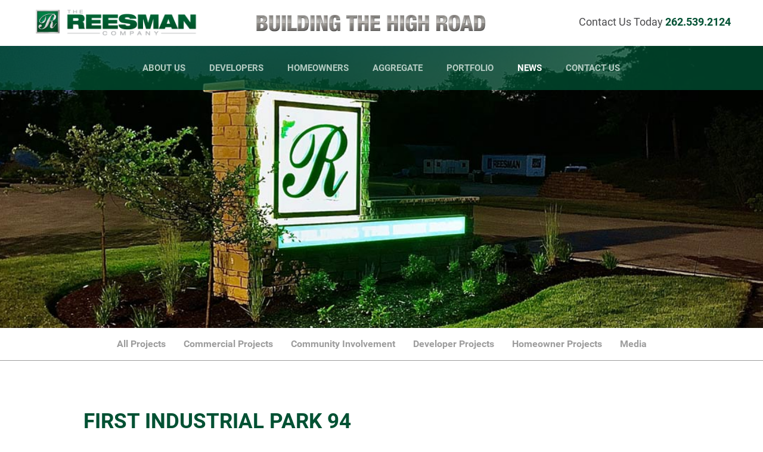

--- FILE ---
content_type: text/html; charset=UTF-8
request_url: https://www.reesmans.com/portfolio/first-industrial/
body_size: 8834
content:
<!doctype html>
<html lang="en_US">
<head>
<meta charset="UTF-8">
<meta http-equiv="X-UA-Compatible" content="IE=edge,chrome=1">
<meta name=viewport content="width=device-width, initial-scale=1.0">
<meta name="format-detection" content="telephone=no">


<title>Portfolio | First Industrial</title>

<link rel="apple-touch-icon" sizes="180x180" href="/wp-content/themes/Reesman/dist/icons/apple-touch-icon.png">
<link rel="icon" type="image/png" sizes="32x32" href="/wp-content/themes/Reesman/dist/icons/favicon-32x32.png">
<link rel="icon" type="image/png" sizes="16x16" href="/wp-content/themes/Reesman/dist/icons/favicon-16x16.png">
<link rel="manifest" href="/wp-content/themes/Reesman/dist/icons/site.webmanifest">
<link rel="mask-icon" href="/wp-content/themes/Reesman/dist/icons/safari-pinned-tab.svg" color="#005133">
<link rel="shortcut icon" href="/wp-content/themes/Reesman/dist/icons/favicon.ico">
<meta name="msapplication-TileColor" content="#005133">
<meta name="msapplication-config" content="/wp-content/themes/Reesman/dist/icons/browserconfig.xml">
<meta name="theme-color" content="#ffffff">

<script src="https://www.youtube.com/iframe_api"></script>


<script type="text/javascript">
/* <![CDATA[ */
window.JetpackScriptData = {"site":{"icon":"","title":"The Reesman Company","host":"unknown","is_wpcom_platform":false}};
/* ]]> */
</script>
<meta name='robots' content='index, follow, max-image-preview:large, max-snippet:-1, max-video-preview:-1' />
	<style>img:is([sizes="auto" i], [sizes^="auto," i]) { contain-intrinsic-size: 3000px 1500px }</style>
	
<!-- Google Tag Manager for WordPress by gtm4wp.com -->
<script data-cfasync="false" data-pagespeed-no-defer>
	var gtm4wp_datalayer_name = "dataLayer";
	var dataLayer = dataLayer || [];
</script>
<!-- End Google Tag Manager for WordPress by gtm4wp.com -->
	<!-- This site is optimized with the Yoast SEO plugin v25.5 - https://yoast.com/wordpress/plugins/seo/ -->
	<meta name="description" content="This was a true design build project that challenged the Development and Construction team to work in a fast paced fluid environment.  Site grading started on August 10thand by November 20ththe first 600,000 sft. Building and arterial road was completed and paved.  Engineering and infield construction crews worked seamlessly to drive the project schedule and site adjustments.  Early in the preconstruction phases poor soil layers were identified that would have lead to substantial cost over runs and project delays if not identified early on and re engineered.  This is an example of proactive site management that leads to success for everyone involved." />
	<link rel="canonical" href="https://www.reesmans.com/portfolio/first-industrial/" />
	<meta property="og:locale" content="en_US" />
	<meta property="og:type" content="article" />
	<meta property="og:title" content="First Industrial - The Reesman Company" />
	<meta property="og:description" content="This was a true design build project that challenged the Development and Construction team to work in a fast paced fluid environment.  Site grading started on August 10thand by November 20ththe first 600,000 sft. Building and arterial road was completed and paved.  Engineering and infield construction crews worked seamlessly to drive the project schedule and site adjustments.  Early in the preconstruction phases poor soil layers were identified that would have lead to substantial cost over runs and project delays if not identified early on and re engineered.  This is an example of proactive site management that leads to success for everyone involved." />
	<meta property="og:url" content="https://www.reesmans.com/portfolio/first-industrial/" />
	<meta property="og:site_name" content="The Reesman Company" />
	<meta property="article:publisher" content="https://www.facebook.com/TheReesmanCompany/" />
	<meta property="article:modified_time" content="2018-08-06T21:32:05+00:00" />
	<meta name="twitter:card" content="summary_large_image" />
	<meta name="twitter:site" content="@ReesmanCompany" />
	<script type="application/ld+json" class="yoast-schema-graph">{"@context":"https://schema.org","@graph":[{"@type":"WebPage","@id":"https://www.reesmans.com/portfolio/first-industrial/","url":"https://www.reesmans.com/portfolio/first-industrial/","name":"First Industrial - The Reesman Company","isPartOf":{"@id":"https://www.reesmans.com/#website"},"datePublished":"2018-07-28T20:08:07+00:00","dateModified":"2018-08-06T21:32:05+00:00","description":"This was a true design build project that challenged the Development and Construction team to work in a fast paced fluid environment. Site grading started on August 10thand by November 20ththe first 600,000 sft. Building and arterial road was completed and paved.  Engineering and infield construction crews worked seamlessly to drive the project schedule and site adjustments.  Early in the preconstruction phases poor soil layers were identified that would have lead to substantial cost over runs and project delays if not identified early on and re engineered.  This is an example of proactive site management that leads to success for everyone involved.","breadcrumb":{"@id":"https://www.reesmans.com/portfolio/first-industrial/#breadcrumb"},"inLanguage":"en-US","potentialAction":[{"@type":"ReadAction","target":["https://www.reesmans.com/portfolio/first-industrial/"]}]},{"@type":"BreadcrumbList","@id":"https://www.reesmans.com/portfolio/first-industrial/#breadcrumb","itemListElement":[{"@type":"ListItem","position":1,"name":"Home","item":"https://www.reesmans.com/"},{"@type":"ListItem","position":2,"name":"Portfolio","item":"https://www.reesmans.com/portfolio/"},{"@type":"ListItem","position":3,"name":"First Industrial"}]},{"@type":"WebSite","@id":"https://www.reesmans.com/#website","url":"https://www.reesmans.com/","name":"The Reesman Company","description":"Building the high road","potentialAction":[{"@type":"SearchAction","target":{"@type":"EntryPoint","urlTemplate":"https://www.reesmans.com/?s={search_term_string}"},"query-input":{"@type":"PropertyValueSpecification","valueRequired":true,"valueName":"search_term_string"}}],"inLanguage":"en-US"}]}</script>
	<!-- / Yoast SEO plugin. -->


<link rel='dns-prefetch' href='//www.reesmans.com' />
<link rel='dns-prefetch' href='//ajax.googleapis.com' />
<link rel='dns-prefetch' href='//www.googletagmanager.com' />
<link rel="alternate" type="application/rss+xml" title="The Reesman Company &raquo; Feed" href="https://www.reesmans.com/feed/" />
<link rel="alternate" type="application/rss+xml" title="The Reesman Company &raquo; Comments Feed" href="https://www.reesmans.com/comments/feed/" />
<script type="text/javascript">
/* <![CDATA[ */
window._wpemojiSettings = {"baseUrl":"https:\/\/s.w.org\/images\/core\/emoji\/16.0.1\/72x72\/","ext":".png","svgUrl":"https:\/\/s.w.org\/images\/core\/emoji\/16.0.1\/svg\/","svgExt":".svg","source":{"concatemoji":"https:\/\/www.reesmans.com\/wp-includes\/js\/wp-emoji-release.min.js"}};
/*! This file is auto-generated */
!function(s,n){var o,i,e;function c(e){try{var t={supportTests:e,timestamp:(new Date).valueOf()};sessionStorage.setItem(o,JSON.stringify(t))}catch(e){}}function p(e,t,n){e.clearRect(0,0,e.canvas.width,e.canvas.height),e.fillText(t,0,0);var t=new Uint32Array(e.getImageData(0,0,e.canvas.width,e.canvas.height).data),a=(e.clearRect(0,0,e.canvas.width,e.canvas.height),e.fillText(n,0,0),new Uint32Array(e.getImageData(0,0,e.canvas.width,e.canvas.height).data));return t.every(function(e,t){return e===a[t]})}function u(e,t){e.clearRect(0,0,e.canvas.width,e.canvas.height),e.fillText(t,0,0);for(var n=e.getImageData(16,16,1,1),a=0;a<n.data.length;a++)if(0!==n.data[a])return!1;return!0}function f(e,t,n,a){switch(t){case"flag":return n(e,"\ud83c\udff3\ufe0f\u200d\u26a7\ufe0f","\ud83c\udff3\ufe0f\u200b\u26a7\ufe0f")?!1:!n(e,"\ud83c\udde8\ud83c\uddf6","\ud83c\udde8\u200b\ud83c\uddf6")&&!n(e,"\ud83c\udff4\udb40\udc67\udb40\udc62\udb40\udc65\udb40\udc6e\udb40\udc67\udb40\udc7f","\ud83c\udff4\u200b\udb40\udc67\u200b\udb40\udc62\u200b\udb40\udc65\u200b\udb40\udc6e\u200b\udb40\udc67\u200b\udb40\udc7f");case"emoji":return!a(e,"\ud83e\udedf")}return!1}function g(e,t,n,a){var r="undefined"!=typeof WorkerGlobalScope&&self instanceof WorkerGlobalScope?new OffscreenCanvas(300,150):s.createElement("canvas"),o=r.getContext("2d",{willReadFrequently:!0}),i=(o.textBaseline="top",o.font="600 32px Arial",{});return e.forEach(function(e){i[e]=t(o,e,n,a)}),i}function t(e){var t=s.createElement("script");t.src=e,t.defer=!0,s.head.appendChild(t)}"undefined"!=typeof Promise&&(o="wpEmojiSettingsSupports",i=["flag","emoji"],n.supports={everything:!0,everythingExceptFlag:!0},e=new Promise(function(e){s.addEventListener("DOMContentLoaded",e,{once:!0})}),new Promise(function(t){var n=function(){try{var e=JSON.parse(sessionStorage.getItem(o));if("object"==typeof e&&"number"==typeof e.timestamp&&(new Date).valueOf()<e.timestamp+604800&&"object"==typeof e.supportTests)return e.supportTests}catch(e){}return null}();if(!n){if("undefined"!=typeof Worker&&"undefined"!=typeof OffscreenCanvas&&"undefined"!=typeof URL&&URL.createObjectURL&&"undefined"!=typeof Blob)try{var e="postMessage("+g.toString()+"("+[JSON.stringify(i),f.toString(),p.toString(),u.toString()].join(",")+"));",a=new Blob([e],{type:"text/javascript"}),r=new Worker(URL.createObjectURL(a),{name:"wpTestEmojiSupports"});return void(r.onmessage=function(e){c(n=e.data),r.terminate(),t(n)})}catch(e){}c(n=g(i,f,p,u))}t(n)}).then(function(e){for(var t in e)n.supports[t]=e[t],n.supports.everything=n.supports.everything&&n.supports[t],"flag"!==t&&(n.supports.everythingExceptFlag=n.supports.everythingExceptFlag&&n.supports[t]);n.supports.everythingExceptFlag=n.supports.everythingExceptFlag&&!n.supports.flag,n.DOMReady=!1,n.readyCallback=function(){n.DOMReady=!0}}).then(function(){return e}).then(function(){var e;n.supports.everything||(n.readyCallback(),(e=n.source||{}).concatemoji?t(e.concatemoji):e.wpemoji&&e.twemoji&&(t(e.twemoji),t(e.wpemoji)))}))}((window,document),window._wpemojiSettings);
/* ]]> */
</script>
<style id='wp-emoji-styles-inline-css' type='text/css'>

	img.wp-smiley, img.emoji {
		display: inline !important;
		border: none !important;
		box-shadow: none !important;
		height: 1em !important;
		width: 1em !important;
		margin: 0 0.07em !important;
		vertical-align: -0.1em !important;
		background: none !important;
		padding: 0 !important;
	}
</style>
<link rel='stylesheet' id='wp-block-library-css' href='https://www.reesmans.com/wp-includes/css/dist/block-library/style.min.css' type='text/css' media='all' />
<style id='classic-theme-styles-inline-css' type='text/css'>
/*! This file is auto-generated */
.wp-block-button__link{color:#fff;background-color:#32373c;border-radius:9999px;box-shadow:none;text-decoration:none;padding:calc(.667em + 2px) calc(1.333em + 2px);font-size:1.125em}.wp-block-file__button{background:#32373c;color:#fff;text-decoration:none}
</style>
<style id='global-styles-inline-css' type='text/css'>
:root{--wp--preset--aspect-ratio--square: 1;--wp--preset--aspect-ratio--4-3: 4/3;--wp--preset--aspect-ratio--3-4: 3/4;--wp--preset--aspect-ratio--3-2: 3/2;--wp--preset--aspect-ratio--2-3: 2/3;--wp--preset--aspect-ratio--16-9: 16/9;--wp--preset--aspect-ratio--9-16: 9/16;--wp--preset--color--black: #000000;--wp--preset--color--cyan-bluish-gray: #abb8c3;--wp--preset--color--white: #ffffff;--wp--preset--color--pale-pink: #f78da7;--wp--preset--color--vivid-red: #cf2e2e;--wp--preset--color--luminous-vivid-orange: #ff6900;--wp--preset--color--luminous-vivid-amber: #fcb900;--wp--preset--color--light-green-cyan: #7bdcb5;--wp--preset--color--vivid-green-cyan: #00d084;--wp--preset--color--pale-cyan-blue: #8ed1fc;--wp--preset--color--vivid-cyan-blue: #0693e3;--wp--preset--color--vivid-purple: #9b51e0;--wp--preset--gradient--vivid-cyan-blue-to-vivid-purple: linear-gradient(135deg,rgba(6,147,227,1) 0%,rgb(155,81,224) 100%);--wp--preset--gradient--light-green-cyan-to-vivid-green-cyan: linear-gradient(135deg,rgb(122,220,180) 0%,rgb(0,208,130) 100%);--wp--preset--gradient--luminous-vivid-amber-to-luminous-vivid-orange: linear-gradient(135deg,rgba(252,185,0,1) 0%,rgba(255,105,0,1) 100%);--wp--preset--gradient--luminous-vivid-orange-to-vivid-red: linear-gradient(135deg,rgba(255,105,0,1) 0%,rgb(207,46,46) 100%);--wp--preset--gradient--very-light-gray-to-cyan-bluish-gray: linear-gradient(135deg,rgb(238,238,238) 0%,rgb(169,184,195) 100%);--wp--preset--gradient--cool-to-warm-spectrum: linear-gradient(135deg,rgb(74,234,220) 0%,rgb(151,120,209) 20%,rgb(207,42,186) 40%,rgb(238,44,130) 60%,rgb(251,105,98) 80%,rgb(254,248,76) 100%);--wp--preset--gradient--blush-light-purple: linear-gradient(135deg,rgb(255,206,236) 0%,rgb(152,150,240) 100%);--wp--preset--gradient--blush-bordeaux: linear-gradient(135deg,rgb(254,205,165) 0%,rgb(254,45,45) 50%,rgb(107,0,62) 100%);--wp--preset--gradient--luminous-dusk: linear-gradient(135deg,rgb(255,203,112) 0%,rgb(199,81,192) 50%,rgb(65,88,208) 100%);--wp--preset--gradient--pale-ocean: linear-gradient(135deg,rgb(255,245,203) 0%,rgb(182,227,212) 50%,rgb(51,167,181) 100%);--wp--preset--gradient--electric-grass: linear-gradient(135deg,rgb(202,248,128) 0%,rgb(113,206,126) 100%);--wp--preset--gradient--midnight: linear-gradient(135deg,rgb(2,3,129) 0%,rgb(40,116,252) 100%);--wp--preset--font-size--small: 13px;--wp--preset--font-size--medium: 20px;--wp--preset--font-size--large: 36px;--wp--preset--font-size--x-large: 42px;--wp--preset--spacing--20: 0.44rem;--wp--preset--spacing--30: 0.67rem;--wp--preset--spacing--40: 1rem;--wp--preset--spacing--50: 1.5rem;--wp--preset--spacing--60: 2.25rem;--wp--preset--spacing--70: 3.38rem;--wp--preset--spacing--80: 5.06rem;--wp--preset--shadow--natural: 6px 6px 9px rgba(0, 0, 0, 0.2);--wp--preset--shadow--deep: 12px 12px 50px rgba(0, 0, 0, 0.4);--wp--preset--shadow--sharp: 6px 6px 0px rgba(0, 0, 0, 0.2);--wp--preset--shadow--outlined: 6px 6px 0px -3px rgba(255, 255, 255, 1), 6px 6px rgba(0, 0, 0, 1);--wp--preset--shadow--crisp: 6px 6px 0px rgba(0, 0, 0, 1);}:where(.is-layout-flex){gap: 0.5em;}:where(.is-layout-grid){gap: 0.5em;}body .is-layout-flex{display: flex;}.is-layout-flex{flex-wrap: wrap;align-items: center;}.is-layout-flex > :is(*, div){margin: 0;}body .is-layout-grid{display: grid;}.is-layout-grid > :is(*, div){margin: 0;}:where(.wp-block-columns.is-layout-flex){gap: 2em;}:where(.wp-block-columns.is-layout-grid){gap: 2em;}:where(.wp-block-post-template.is-layout-flex){gap: 1.25em;}:where(.wp-block-post-template.is-layout-grid){gap: 1.25em;}.has-black-color{color: var(--wp--preset--color--black) !important;}.has-cyan-bluish-gray-color{color: var(--wp--preset--color--cyan-bluish-gray) !important;}.has-white-color{color: var(--wp--preset--color--white) !important;}.has-pale-pink-color{color: var(--wp--preset--color--pale-pink) !important;}.has-vivid-red-color{color: var(--wp--preset--color--vivid-red) !important;}.has-luminous-vivid-orange-color{color: var(--wp--preset--color--luminous-vivid-orange) !important;}.has-luminous-vivid-amber-color{color: var(--wp--preset--color--luminous-vivid-amber) !important;}.has-light-green-cyan-color{color: var(--wp--preset--color--light-green-cyan) !important;}.has-vivid-green-cyan-color{color: var(--wp--preset--color--vivid-green-cyan) !important;}.has-pale-cyan-blue-color{color: var(--wp--preset--color--pale-cyan-blue) !important;}.has-vivid-cyan-blue-color{color: var(--wp--preset--color--vivid-cyan-blue) !important;}.has-vivid-purple-color{color: var(--wp--preset--color--vivid-purple) !important;}.has-black-background-color{background-color: var(--wp--preset--color--black) !important;}.has-cyan-bluish-gray-background-color{background-color: var(--wp--preset--color--cyan-bluish-gray) !important;}.has-white-background-color{background-color: var(--wp--preset--color--white) !important;}.has-pale-pink-background-color{background-color: var(--wp--preset--color--pale-pink) !important;}.has-vivid-red-background-color{background-color: var(--wp--preset--color--vivid-red) !important;}.has-luminous-vivid-orange-background-color{background-color: var(--wp--preset--color--luminous-vivid-orange) !important;}.has-luminous-vivid-amber-background-color{background-color: var(--wp--preset--color--luminous-vivid-amber) !important;}.has-light-green-cyan-background-color{background-color: var(--wp--preset--color--light-green-cyan) !important;}.has-vivid-green-cyan-background-color{background-color: var(--wp--preset--color--vivid-green-cyan) !important;}.has-pale-cyan-blue-background-color{background-color: var(--wp--preset--color--pale-cyan-blue) !important;}.has-vivid-cyan-blue-background-color{background-color: var(--wp--preset--color--vivid-cyan-blue) !important;}.has-vivid-purple-background-color{background-color: var(--wp--preset--color--vivid-purple) !important;}.has-black-border-color{border-color: var(--wp--preset--color--black) !important;}.has-cyan-bluish-gray-border-color{border-color: var(--wp--preset--color--cyan-bluish-gray) !important;}.has-white-border-color{border-color: var(--wp--preset--color--white) !important;}.has-pale-pink-border-color{border-color: var(--wp--preset--color--pale-pink) !important;}.has-vivid-red-border-color{border-color: var(--wp--preset--color--vivid-red) !important;}.has-luminous-vivid-orange-border-color{border-color: var(--wp--preset--color--luminous-vivid-orange) !important;}.has-luminous-vivid-amber-border-color{border-color: var(--wp--preset--color--luminous-vivid-amber) !important;}.has-light-green-cyan-border-color{border-color: var(--wp--preset--color--light-green-cyan) !important;}.has-vivid-green-cyan-border-color{border-color: var(--wp--preset--color--vivid-green-cyan) !important;}.has-pale-cyan-blue-border-color{border-color: var(--wp--preset--color--pale-cyan-blue) !important;}.has-vivid-cyan-blue-border-color{border-color: var(--wp--preset--color--vivid-cyan-blue) !important;}.has-vivid-purple-border-color{border-color: var(--wp--preset--color--vivid-purple) !important;}.has-vivid-cyan-blue-to-vivid-purple-gradient-background{background: var(--wp--preset--gradient--vivid-cyan-blue-to-vivid-purple) !important;}.has-light-green-cyan-to-vivid-green-cyan-gradient-background{background: var(--wp--preset--gradient--light-green-cyan-to-vivid-green-cyan) !important;}.has-luminous-vivid-amber-to-luminous-vivid-orange-gradient-background{background: var(--wp--preset--gradient--luminous-vivid-amber-to-luminous-vivid-orange) !important;}.has-luminous-vivid-orange-to-vivid-red-gradient-background{background: var(--wp--preset--gradient--luminous-vivid-orange-to-vivid-red) !important;}.has-very-light-gray-to-cyan-bluish-gray-gradient-background{background: var(--wp--preset--gradient--very-light-gray-to-cyan-bluish-gray) !important;}.has-cool-to-warm-spectrum-gradient-background{background: var(--wp--preset--gradient--cool-to-warm-spectrum) !important;}.has-blush-light-purple-gradient-background{background: var(--wp--preset--gradient--blush-light-purple) !important;}.has-blush-bordeaux-gradient-background{background: var(--wp--preset--gradient--blush-bordeaux) !important;}.has-luminous-dusk-gradient-background{background: var(--wp--preset--gradient--luminous-dusk) !important;}.has-pale-ocean-gradient-background{background: var(--wp--preset--gradient--pale-ocean) !important;}.has-electric-grass-gradient-background{background: var(--wp--preset--gradient--electric-grass) !important;}.has-midnight-gradient-background{background: var(--wp--preset--gradient--midnight) !important;}.has-small-font-size{font-size: var(--wp--preset--font-size--small) !important;}.has-medium-font-size{font-size: var(--wp--preset--font-size--medium) !important;}.has-large-font-size{font-size: var(--wp--preset--font-size--large) !important;}.has-x-large-font-size{font-size: var(--wp--preset--font-size--x-large) !important;}
:where(.wp-block-post-template.is-layout-flex){gap: 1.25em;}:where(.wp-block-post-template.is-layout-grid){gap: 1.25em;}
:where(.wp-block-columns.is-layout-flex){gap: 2em;}:where(.wp-block-columns.is-layout-grid){gap: 2em;}
:root :where(.wp-block-pullquote){font-size: 1.5em;line-height: 1.6;}
</style>
<link rel='stylesheet' id='contact-form-7-css' href='https://www.reesmans.com/wp-content/plugins/contact-form-7/includes/css/styles.css?ver=6.1' type='text/css' media='all' />
<link rel='stylesheet' id='equity-css' href='https://www.reesmans.com/wp-content/themes/Reesman/dist/styles/style.css' type='text/css' media='all' />
<script type="text/javascript" src="https://ajax.googleapis.com/ajax/libs/jquery/2.0.0/jquery.min.js" id="jquery-js"></script>

<!-- Google tag (gtag.js) snippet added by Site Kit -->

<!-- Google Analytics snippet added by Site Kit -->
<script type="text/javascript" src="https://www.googletagmanager.com/gtag/js?id=G-NDKZVWSLR7" id="google_gtagjs-js" async></script>
<script type="text/javascript" id="google_gtagjs-js-after">
/* <![CDATA[ */
window.dataLayer = window.dataLayer || [];function gtag(){dataLayer.push(arguments);}
gtag("set","linker",{"domains":["www.reesmans.com"]});
gtag("js", new Date());
gtag("set", "developer_id.dZTNiMT", true);
gtag("config", "G-NDKZVWSLR7");
/* ]]> */
</script>

<!-- End Google tag (gtag.js) snippet added by Site Kit -->
<link rel="https://api.w.org/" href="https://www.reesmans.com/wp-json/" /><link rel="EditURI" type="application/rsd+xml" title="RSD" href="https://www.reesmans.com/xmlrpc.php?rsd" />
<link rel='shortlink' href='https://www.reesmans.com/?p=668' />
<link rel="alternate" title="oEmbed (JSON)" type="application/json+oembed" href="https://www.reesmans.com/wp-json/oembed/1.0/embed?url=https%3A%2F%2Fwww.reesmans.com%2Fportfolio%2Ffirst-industrial%2F" />
<link rel="alternate" title="oEmbed (XML)" type="text/xml+oembed" href="https://www.reesmans.com/wp-json/oembed/1.0/embed?url=https%3A%2F%2Fwww.reesmans.com%2Fportfolio%2Ffirst-industrial%2F&#038;format=xml" />
<meta name="generator" content="Site Kit by Google 1.157.0" />
<!-- Google Tag Manager for WordPress by gtm4wp.com -->
<!-- GTM Container placement set to automatic -->
<script data-cfasync="false" data-pagespeed-no-defer>
	var dataLayer_content = {"pagePostType":"portfolio","pagePostType2":"single-portfolio","pagePostAuthor":"Mike Atkins"};
	dataLayer.push( dataLayer_content );
</script>
<script data-cfasync="false" data-pagespeed-no-defer>
(function(w,d,s,l,i){w[l]=w[l]||[];w[l].push({'gtm.start':
new Date().getTime(),event:'gtm.js'});var f=d.getElementsByTagName(s)[0],
j=d.createElement(s),dl=l!='dataLayer'?'&l='+l:'';j.async=true;j.src=
'//www.googletagmanager.com/gtm.js?id='+i+dl;f.parentNode.insertBefore(j,f);
})(window,document,'script','dataLayer','GTM-K7F4W9QN');
</script>
<!-- End Google Tag Manager for WordPress by gtm4wp.com -->
<!-- Meta Pixel Code -->
<script type='text/javascript'>
!function(f,b,e,v,n,t,s){if(f.fbq)return;n=f.fbq=function(){n.callMethod?
n.callMethod.apply(n,arguments):n.queue.push(arguments)};if(!f._fbq)f._fbq=n;
n.push=n;n.loaded=!0;n.version='2.0';n.queue=[];t=b.createElement(e);t.async=!0;
t.src=v;s=b.getElementsByTagName(e)[0];s.parentNode.insertBefore(t,s)}(window,
document,'script','https://connect.facebook.net/en_US/fbevents.js?v=next');
</script>
<!-- End Meta Pixel Code -->
<script type='text/javascript'>var url = window.location.origin + '?ob=open-bridge';
            fbq('set', 'openbridge', '722296555182221', url);
fbq('init', '722296555182221', {}, {
    "agent": "wordpress-6.8.3-4.1.4"
})</script><script type='text/javascript'>
    fbq('track', 'PageView', []);
  </script><link rel="pingback" href="https://www.reesmans.com/xmlrpc.php" />
<!-- Global site tag (gtag.js) - Google Ads: 716439189 -->
<script async src="https://www.googletagmanager.com/gtag/js?id=AW-716439189"></script>
<script>
  window.dataLayer = window.dataLayer || [];
  function gtag(){dataLayer.push(arguments);}
  gtag('js', new Date());

  gtag('config', 'AW-716439189');
</script>
</head>

<body class="wp-singular portfolio-template-default single single-portfolio postid-668 wp-theme-Reesman portfolio" data-pagetype="portfolio" data-category="developer-projects">
<noscript>
	<div id="no-js" class="span_12 section group">This site works best with Javascript enabled.</div>
</noscript>
<!--[if lte IE 9]>
	<div id="old-browser">You are using an <strong>outdated</strong> browser. Please <a href="http://browsehappy.com/">upgrade your browser</a> to improve your experience.</div>
<![endif]-->
	<div id="modal-overlay"></div>

	<div id="wrapper" class="section span_12">
		<div id="page-top" class="span_12 section">
			<div class="span_11 content group">
				<a href="https://www.reesmans.com" class="home-link span_3 col">
					<img src="/wp-content/themes/Reesman/dist/assets/images/logo_horiz.png" alt="The Reesman Company logo" class="mobile-hide">
					<img src="/wp-content/themes/Reesman/dist/assets/images/reesman_r.png" alt="The Reesman Company logo" class="mobile fluid">
				</a><div class="span_6 high-road col">
					<img src="/wp-content/themes/Reesman/dist/assets/images/Green_Chrome.jpg" alt="Building the High Road">
				</div><div class="span_3 col cta mobile-hide">
					<p>Contact Us Today <a href="tel:262.539.2124" class="phone">262.539.2124</a></p>				</div>
				<a id="hamburger"><img src="/wp-content/themes/Reesman/dist/assets/images/hamburger.png" alt="menu button"></a>
			</div>
			<nav class="span_12">
					<div class="span_11 content">
								<ul id="menu-main-menu" class="menu"><li onclick="" class=" menu-item menu-item-type-post_type menu-item-object-page menu-item-has-children"><a href="https://www.reesmans.com/about-us/">About Us</a>
<ul class="sub-menu">
<li onclick="" class=" menu-item menu-item-type-custom menu-item-object-custom"><a href="/about-us/#staff">Leadership</a></li><li onclick="" class=" menu-item menu-item-type-custom menu-item-object-custom"><a href="/about-us/#history">History</a></li><li onclick="" class=" menu-item menu-item-type-custom menu-item-object-custom"><a href="/about-us/#testimonials">Testimonials</a></li><li onclick="" class=" menu-item menu-item-type-custom menu-item-object-custom"><a href="/about-us/#careers">Our Work Culture</a></li><li onclick="" class=" menu-item menu-item-type-custom menu-item-object-custom"><a href="/about-us/#community">Community</a></li></ul>
</li><li onclick="" class=" menu-item menu-item-type-post_type menu-item-object-page"><a href="https://www.reesmans.com/developers/">Developers</a></li><li onclick="" class=" menu-item menu-item-type-post_type menu-item-object-page"><a href="https://www.reesmans.com/homeowners/">Homeowners</a></li><li onclick="" class=" menu-item menu-item-type-post_type menu-item-object-page"><a href="https://www.reesmans.com/aggregate/">Aggregate</a></li><li onclick="" class=" menu-item menu-item-type-post_type_archive menu-item-object-portfolio"><a href="https://www.reesmans.com/portfolio/">Portfolio</a></li><li onclick="" class=" menu-item menu-item-type-post_type menu-item-object-page current_page_parent"><a href="https://www.reesmans.com/news/">News</a></li><li onclick="" class=" menu-item menu-item-type-post_type menu-item-object-page"><a href="https://www.reesmans.com/contact-us/">Contact Us</a></li></ul>						</div>
				</nav>
		</div>
		
		<header id="page-hero" class="span_12" style="background-image:url(https://www.reesmans.com/wp-content/uploads/2020/11/Portfolio_header_01_1440x400.jpg)">
								<div class="span_12 tabl hero">
						<!-- <div class="span_10 cell">
							<h1>First Industrial</h1>						</div> -->
				</div>
				      
		</header>
			<div id="main" class="section span_12"> <!-- main content container --><section id="categories-menu" class="span_12">
	<div class="span_10 content">

	<ul class="portfolio-categories mobile-hide"><li class="portfolio-link"><a href="/portfolio/">All Projects</a></li><li class="portfolio-link"><a href="/portfolio-category/commercial-projects/">Commercial Projects</a></li><li class="portfolio-link"><a href="/portfolio-category/community-involvement/">Community Involvement</a></li><li class="portfolio-link"><a href="/portfolio-category/developer-projects/">Developer Projects</a></li><li class="portfolio-link"><a href="/portfolio-category/homeowner-projects/">Homeowner Projects</a></li><li class="portfolio-link"><a href="/media/">Media</a></li></ul><form class="mobile-show"><select class="portfolio-tax-dropdown span_12"><option value="/portfolio" >All Projects</option><option value="/portfolio-category/commercial-projects" >Commercial Projects</option><option value="/portfolio-category/community-involvement" >Community Involvement</option><option value="/portfolio-category/developer-projects" >Developer Projects</option><option value="/portfolio-category/homeowner-projects" >Homeowner Projects</option><option value="/media/" >Media</option></select></form>
	</div>
</section>

<!-- portfolio-single.php -->
<article id="post-668" class="span_12 section portfolio-article">
	<div class="span_10 content">
		
		<h3>First Industrial Park 94</h3><p class="post-meta">Posted on: <time datetime="July 28, 2018">July 28, 2018</time>&nbsp;&nbsp;&bull;&nbsp;&nbsp;Category: <a href="/portfolio-category/developer-projects">Developer Projects</a></p><div class="span_12 project"><div class="span_6 project-gallery colWrap"><div id="image-viewer" class="span_12 slide"><div class="slide-image active"><img id="img-0" src="https://www.reesmans.com/wp-content/uploads/2018/07/First_Industrial_Complete-768x512.jpg" alt="First Industrial Complete" class="span_12 gallery-image"></div><div class="slide-image "><img id="img-1" src="https://www.reesmans.com/wp-content/uploads/2018/05/first_industrial_complete-768x512.jpg" alt="First Industrial Park 94 Complete" class="span_12 gallery-image"></div><div class="slide-image "><img id="img-2" src="https://www.reesmans.com/wp-content/uploads/2018/05/first_industrial_before-768x411.jpg" alt="First Industrial Park 94 Before Construction" class="span_12 gallery-image"></div><div class="slide-image "><img id="img-3" src="https://www.reesmans.com/wp-content/uploads/2018/05/first_industrial_paving-768x512.jpg" alt="First Industrial Park 94 Paving" class="span_12 gallery-image"></div><div class="slide-image "><img id="img-4" src="https://www.reesmans.com/wp-content/uploads/2018/05/first_industrial_building-768x512.jpg" alt="First Industrial Park 94 Building" class="span_12 gallery-image"></div></div><div class="thumbnails span_12"><a class="span_1of5 colWrap thumb active" data-img="img-0"><img id="thumb-0" src="https://www.reesmans.com/wp-content/uploads/2018/07/First_Industrial_Complete-200x133.jpg" alt="First Industrial Complete" class="span_12 gallery-thumb"></a><a class="span_1of5 colWrap thumb " data-img="img-1"><img id="thumb-1" src="https://www.reesmans.com/wp-content/uploads/2018/05/first_industrial_complete-200x133.jpg" alt="First Industrial Park 94 Complete" class="span_12 gallery-thumb"></a><a class="span_1of5 colWrap thumb " data-img="img-2"><img id="thumb-2" src="https://www.reesmans.com/wp-content/uploads/2018/05/first_industrial_before-200x107.jpg" alt="First Industrial Park 94 Before Construction" class="span_12 gallery-thumb"></a><a class="span_1of5 colWrap thumb " data-img="img-3"><img id="thumb-3" src="https://www.reesmans.com/wp-content/uploads/2018/05/first_industrial_paving-200x133.jpg" alt="First Industrial Park 94 Paving" class="span_12 gallery-thumb"></a><a class="span_1of5 colWrap thumb " data-img="img-4"><img id="thumb-4" src="https://www.reesmans.com/wp-content/uploads/2018/05/first_industrial_building-200x133.jpg" alt="First Industrial Park 94 Building" class="span_12 gallery-thumb"></a></div></div><div class="span_6 colWrap project-details"><p class="project-location"><strong>Location:</strong> Somers, WI</p><p class="project-partners"><strong>Partners:</strong> First Industrial</p><p class="project-services"><strong>Services:</strong> Value engineering, mass grading 250 acres, soil stabilization, sanitary, water, storm sewer, building excavation for 2 each 600,00 sft. buildings, basecourse, concrete curb, paving, landscaping, irrigation, and ongoing site maintenance.</p></div><div class="span_12 section project-description"><p>This was a true design build project that challenged the Development and Construction team to work in a fast paced fluid environment.</p>
<p>Site grading started on August 10<sup>th</sup>and by November 20<sup>th</sup>the first 600,000 sft. Building and arterial road was completed and paved.  Engineering and infield construction crews worked seamlessly to drive the project schedule and site adjustments.  Early in the preconstruction phases poor soil layers were identified that would have lead to substantial cost over runs and project delays if not identified early on and re engineered.  This is an example of proactive site management that leads to success for everyone involved.</p>
</div></div><script> var modal_content = '<div class="span_10 content"><a class="close-modal"></a><div class="span_12 slider"><div class="span_12 modal-slide"><div class="modal-slide-image"><img id="modal-img-0" src="https://www.reesmans.com/wp-content/uploads/2018/07/First_Industrial_Complete.jpg" alt="First Industrial Complete" class="span_12 gallery-image"></div><div class="modal-slide-image"><img id="modal-img-1" src="https://www.reesmans.com/wp-content/uploads/2018/05/first_industrial_complete.jpg" alt="First Industrial Park 94 Complete" class="span_12 gallery-image"></div><div class="modal-slide-image"><img id="modal-img-2" src="https://www.reesmans.com/wp-content/uploads/2018/05/first_industrial_before.jpg" alt="First Industrial Park 94 Before Construction" class="span_12 gallery-image"></div><div class="modal-slide-image"><img id="modal-img-3" src="https://www.reesmans.com/wp-content/uploads/2018/05/first_industrial_paving.jpg" alt="First Industrial Park 94 Paving" class="span_12 gallery-image"></div><div class="modal-slide-image"><img id="modal-img-4" src="https://www.reesmans.com/wp-content/uploads/2018/05/first_industrial_building.jpg" alt="First Industrial Park 94 Building" class="span_12 gallery-image"></div></div><a class="arrow left-link"></a><a class="arrow right-link"></a></div><p class="modal-message mobile-show text-center">Swipe to Navigate</p></div>';</script>
		<div class="span_12 section share-links">
			<p><span class="share-text">Share this: </span>
				<a href="http://www.facebook.com/sharer/sharer.php?u=https://www.reesmans.com/portfolio/first-industrial/" target="_blank">
					<span class="icon icon-facebook"></span>
				</a>
				<a href="http://twitter.com/share?url=https://www.reesmans.com/portfolio/first-industrial/" target="_blank">
					<span class="icon icon-twitter"></span>
				</a>
				<a href="https://plus.google.com/share?url=https://www.reesmans.com/portfolio/first-industrial/" target="_blank">
					<span class="icon icon-google"></span>
				</a>
				<a class="share-btn">
					<span class="icon icon-share"></span>
				
				<input type="text" value="https://www.reesmans.com/portfolio/first-industrial/" class="span_4 share-url">
				</a>
			</p>
		</div>

	</div>
</article>		</div><!-- END main content container -->
		 
	<footer id="footer" class="section span_12">
		<div class="section span_10 content">
			<div class="span_12 section branding">
				<div class="span_6 colWrap">
					<a href="https://www.reesmans.com" class="home-link">
						<img src="/wp-content/themes/Reesman/dist/assets/images/Reesman_logo_reverse.png" alt="The Reesman Company logo" class="fluid">
					</a>
					
				</div><div class="span_6 colWrap tagline">
						<h4>Building the high road</h4>
					</div>
			</div>
			<div class="span_12 company section">
				<div class="colWrap company-email"></div><div class="colWrap address"><span class="icon icon-pin"></span> 28815 Bushnell Rd., Burlington, WI 53105</div><div class="colWrap phone"><span class="icon icon-phone"></span><a href="tel:262.539.2124">262.539.2124</a></div>			</div>
			<div id="social" class="span_12 section">
				<div class="span_10 pos center text-center">

				<a href="https://www.facebook.com/TheReesmanCompany/" target="_blank"><span class="icon icon-facebook"></span></a><a href="https://twitter.com/ReesmanCompany" target="_blank"><span class="icon icon-twitter"></span></a><a href="https://www.linkedin.com/company/thereesmancompany/" target="_blank"><span class="icon icon-linkedin"></span></a><a href="https://www.instagram.com/thereesmancompany/" target="_blank"><span class="icon icon-instagram"></span></a><a href="https://www.pinterest.com/thereesmancompany/" target="_blank"><span class="icon icon-pinterest"></span></a><a href="https://www.houzz.com/pro/thereesmancompany/" target="_blank"><span class="icon icon-houzz"></span></a>
				</div>
			</div>
			<div class="span_12 section footer-menu">
				<ul id="menu-secondary-menu" class="menu"><li onclick="" class=" menu-item menu-item-type-post_type menu-item-object-page"><a href="https://www.reesmans.com/about-us/">About Us</a></li><li onclick="" class=" menu-item menu-item-type-post_type menu-item-object-page"><a href="https://www.reesmans.com/developers/">Developers</a></li><li onclick="" class=" menu-item menu-item-type-post_type menu-item-object-page"><a href="https://www.reesmans.com/homeowners/">Homeowners</a></li><li onclick="" class=" menu-item menu-item-type-post_type menu-item-object-page"><a href="https://www.reesmans.com/contact-us/">Contact Us</a></li><li onclick="" class=" menu-item menu-item-type-post_type menu-item-object-page menu-item-privacy-policy"><a href="https://www.reesmans.com/privacy-policy/">Privacy Policy</a></li></ul>			</div>
			<p class="copyright text-center">
				&copy; <span id="year"></span> The Reesman Company, Inc. All rights reserved.			</p>
		</div>
	</footer>
	<script type="speculationrules">
{"prefetch":[{"source":"document","where":{"and":[{"href_matches":"\/*"},{"not":{"href_matches":["\/wp-*.php","\/wp-admin\/*","\/wp-content\/uploads\/*","\/wp-content\/*","\/wp-content\/plugins\/*","\/wp-content\/themes\/Reesman\/*","\/*\\?(.+)"]}},{"not":{"selector_matches":"a[rel~=\"nofollow\"]"}},{"not":{"selector_matches":".no-prefetch, .no-prefetch a"}}]},"eagerness":"conservative"}]}
</script>
    <!-- Meta Pixel Event Code -->
    <script type='text/javascript'>
        document.addEventListener( 'wpcf7mailsent', function( event ) {
        if( "fb_pxl_code" in event.detail.apiResponse){
            eval(event.detail.apiResponse.fb_pxl_code);
        }
        }, false );
    </script>
    <!-- End Meta Pixel Event Code -->
        <div id='fb-pxl-ajax-code'></div><script type="text/javascript" src="https://www.reesmans.com/wp-includes/js/dist/hooks.min.js?ver=4d63a3d491d11ffd8ac6" id="wp-hooks-js"></script>
<script type="text/javascript" src="https://www.reesmans.com/wp-includes/js/dist/i18n.min.js?ver=5e580eb46a90c2b997e6" id="wp-i18n-js"></script>
<script type="text/javascript" id="wp-i18n-js-after">
/* <![CDATA[ */
wp.i18n.setLocaleData( { 'text direction\u0004ltr': [ 'ltr' ] } );
/* ]]> */
</script>
<script type="text/javascript" src="https://www.reesmans.com/wp-content/plugins/contact-form-7/includes/swv/js/index.js?ver=6.1" id="swv-js"></script>
<script type="text/javascript" id="contact-form-7-js-before">
/* <![CDATA[ */
var wpcf7 = {
    "api": {
        "root": "https:\/\/www.reesmans.com\/wp-json\/",
        "namespace": "contact-form-7\/v1"
    }
};
/* ]]> */
</script>
<script type="text/javascript" src="https://www.reesmans.com/wp-content/plugins/contact-form-7/includes/js/index.js?ver=6.1" id="contact-form-7-js"></script>
<script type="text/javascript" id="zerospam-davidwalsh-js-extra">
/* <![CDATA[ */
var ZeroSpamDavidWalsh = {"key":"cBCjO","selectors":""};
/* ]]> */
</script>
<script type="text/javascript" src="https://www.reesmans.com/wp-content/plugins/zero-spam/modules/davidwalsh/assets/js/davidwalsh.js?ver=5.5.7" id="zerospam-davidwalsh-js"></script>
<script type="text/javascript" src="https://www.reesmans.com/wp-content/themes/Reesman/dist/js/build.min.js" id="build-js"></script>
<script type="text/javascript">jQuery(".wpcf7-form").ZeroSpamDavidWalsh();</script>	</div>
	

--- FILE ---
content_type: text/css
request_url: https://www.reesmans.com/wp-content/themes/Reesman/dist/styles/style.css
body_size: 16062
content:
.pos,p img{position:relative}.text,[class*=" icon-"],[class^=icon-]{font-weight:400;-webkit-font-smoothing:antialiased;-moz-osx-font-smoothing:grayscale}.text,body{-moz-osx-font-smoothing:grayscale}.icon,.text-center{text-align:center}.caps,h1,h2,h3,h4,h5,h6{text-transform:uppercase}.cell,.colWrap,.content,.group,.icon,.tabl{vertical-align:middle}form select,form textarea{-webkit-appearance:none;-moz-appearance:none}@font-face{font-family:Roboto-Bold;src:url(../assets/fonts/Roboto-Bold.eot);src:url(../assets/fonts/Roboto-Bold.eot?#iefix) format('embedded-opentype'),url(../assets/fonts/Roboto-Bold.woff) format('woff'),url(../assets/fonts/Roboto-Bold.ttf) format('truetype'),url(../assets/fonts/Roboto-Bold.svg#Roboto-Bold) format('svg');font-weight:400;font-style:normal}@font-face{font-family:Roboto-Regular;src:url(../assets/fonts/Roboto-Regular.eot);src:url(../assets/fonts/Roboto-Regular.eot?#iefix) format('embedded-opentype'),url(../assets/fonts/Roboto-Regular.woff) format('woff'),url(../assets/fonts/Roboto-Regular.ttf) format('truetype'),url(../assets/fonts/Roboto-Regular.svg#Roboto-Regular) format('svg');font-weight:400;font-style:normal}@font-face{font-family:icons;src:url(../assets/fonts/icomoon.eot?sh8j87);src:url(../assets/fonts/icomoon.eot?sh8j87#iefix) format('embedded-opentype'),url(../assets/fonts/icomoon.woff2?sh8j87) format('woff2'),url(../assets/fonts/icomoon.ttf?sh8j87) format('truetype'),url(../assets/fonts/icomoon.woff?sh8j87) format('woff'),url(../assets/fonts/icomoon.svg?sh8j87#icomoon) format('svg');font-weight:400;font-style:normal}[class*=" icon-"],[class^=icon-]{font-family:icons!important;speak:none;font-style:normal;font-variant:normal;text-transform:none;line-height:1}.icon-volume-high:before{content:"\e900"}.icon-volume-medium:before{content:"\e901"}.icon-volume-low:before{content:"\e902"}.icon-volume-none:before{content:"\e903"}.icon-volume-off:before{content:"\e904"}.icon-arrow-left:before{content:"\e905"}.icon-arrow-right:before{content:"\e906"}.icon-pause:before{content:"\e907"}.icon-play:before{content:"\e908"}.icon-google:before{content:"\e90d"}.icon-share:before{content:"\e90e"}.icon-lquote:before{content:"\e90b"}.icon-rquote:before{content:"\e90c"}.icon-create:before{content:"\e909"}.icon-design:before{content:"\e90a"}.icon-email:before{content:"\e90f"}.icon-facebook:before{content:"\e910"}.icon-linkedin:before{content:"\e911"}.icon-maintain:before{content:"\e912"}.icon-phone:before{content:"\e913"}.icon-pin:before{content:"\e914"}.icon-plan:before{content:"\e915"}.icon-twitter:before{content:"\e916"}.icon-youtube:before{content:"\e917"}.icon-instagram:before{content:"\e918"}.icon-pinterest:before{content:"\e919"}.icon-houzz:before{content:"\e91a"}html ::-webkit-scrollbar{width:10px}.span_12,body,html{width:100%}html ::-webkit-scrollbar-track{background-color:#c3c3c3}html ::-webkit-scrollbar-thumb{background-color:#85ab9d}html ::-webkit-scrollbar-thumb:hover{background-color:#005133}body{color:#4c4c4e}h1,h2,h3,h4,h5,h6{color:#005133;margin:0}p{color:inherit;margin:0}.icon{display:inline-block;margin-left:auto;margin-right:auto;font-size:4em;line-height:.8em;margin-top:35px;padding-bottom:15px;color:#005133}.abs,.fix,.pos,p img{display:block}.icon.white{color:#fff}.icon.lg{font-size:6em;line-height:.9em}.section,section{-webkit-background-size:cover;-moz-background-size:cover;-o-background-size:cover;background-size:cover;background-position:center center;background-repeat:no-repeat}.cover,article.project-article .content .colWrap a.post-link{-webkit-background-size:cover;-moz-background-size:cover;-o-background-size:cover}.section.white,section.white{background-image:url(../assets/images/white_background.jpg)}.section .green,.section.color-main,section .green,section.color-main{background-color:#005133;color:#fff}.section .green h1,.section .green h2,.section .green h3,.section .green h4,.section .green h5,.section .green h6,.section .green p,.section.color-main h1,.section.color-main h2,.section.color-main h3,.section.color-main h4,.section.color-main h5,.section.color-main h6,.section.color-main p,section .green h1,section .green h2,section .green h3,section .green h4,section .green h5,section .green h6,section .green p,section.color-main h1,section.color-main h2,section.color-main h3,section.color-main h4,section.color-main h5,section.color-main h6,section.color-main p{color:#fff}.section.color-sec,section.color-sec{background-color:#426541;color:#fff}.section.color-sec h1,.section.color-sec h2,.section.color-sec h3,.section.color-sec h4,.section.color-sec h5,.section.color-sec h6,.section.color-sec p,section.color-sec h1,section.color-sec h2,section.color-sec h3,section.color-sec h4,section.color-sec h5,section.color-sec h6,section.color-sec p{color:#fff}.section.color-third,section.color-third{background-color:#CDF2D0;color:#fff}.section.color-third h1,.section.color-third h2,.section.color-third h3,.section.color-third h4,.section.color-third h5,.section.color-third h6,.section.color-third p,section.color-third h1,section.color-third h2,section.color-third h3,section.color-third h4,section.color-third h5,section.color-third h6,section.color-third p{color:#fff}.section.dkgray,section.dkgray{background-color:#b2cac1;color:#fff}.section.dkgray h1,.section.dkgray h2,.section.dkgray h3,.section.dkgray h4,.section.dkgray h5,.section.dkgray h6,.section.dkgray p,section.dkgray h1,section.dkgray h2,section.dkgray h3,section.dkgray h4,section.dkgray h5,section.dkgray h6,section.dkgray p{color:#fff}.section.ltgray,section.ltgray{background-color:#eaeaea;color:#b2cac1}.section.ltgray h1,.section.ltgray h2,.section.ltgray h3,.section.ltgray h4,.section.ltgray h5,.section.ltgray h6,.section.ltgray p,section.ltgray h1,section.ltgray h2,section.ltgray h3,section.ltgray h4,section.ltgray h5,section.ltgray h6,section.ltgray p{color:#b2cac1}.section.white-section,section.white-section{background-color:#fff}p img{height:auto;margin-top:4px;margin-bottom:10px}p img.left{float:left;margin-right:25px}.right,p img.right{float:right}p img.right{margin-left:25px}a,p a,section a,section p a{font-family:Roboto-Regular,sans-serif;color:#005133;text-decoration:none}a:hover,p a:hover,section a:hover,section p a:hover{color:#9d9d9d;text-decoration:none}a.btn,button.btn,p a.btn,section a.btn,section p a.btn{color:#fff;background-color:#005133;-webkit-border-radius:0;-moz-border-radius:0;-ms-border-radius:0;-o-border-radius:0;border-radius:0;text-decoration:none;font-family:Roboto-Bold,sans-serif;padding:16px 20px;margin:15px auto;text-transform:uppercase;font-size:.9em;border-color:#005133}a.btn.btn-blue,button.btn.btn-blue,p a.btn.btn-blue,section a.btn.btn-blue,section p a.btn.btn-blue{background-color:#005133;border-color:#005133}a.btn.btn-blue:hover,button.btn.btn-blue:hover,p a.btn.btn-blue:hover,section a.btn.btn-blue:hover,section p a.btn.btn-blue:hover{background-color:#001e13;border-color:#001e13}a.btn.btn-green,button.btn.btn-green,p a.btn.btn-green,section a.btn.btn-green,section p a.btn.btn-green{background-color:#b7b7b7;border-color:#b7b7b7}a.btn.btn-green:hover,button.btn.btn-green:hover,p a.btn.btn-green:hover,section a.btn.btn-green:hover,section p a.btn.btn-green:hover{background-color:#b2cac1;border-color:#b2cac1}a.btn.btn-orange,button.btn.btn-orange,p a.btn.btn-orange,section a.btn.btn-orange,section p a.btn.btn-orange{background-color:#426541;border-color:#426541}a.btn.btn-orange:hover,button.btn.btn-orange:hover,p a.btn.btn-orange:hover,section a.btn.btn-orange:hover,section p a.btn.btn-orange:hover{background-color:#2e462d;border-color:#2e462d}a.btn.btn-gray,button.btn.btn-gray,p a.btn.btn-gray,section a.btn.btn-gray,section p a.btn.btn-gray{background-color:#8b8b8b;border-color:#8b8b8b}a.btn.btn-gray:hover,button.btn.btn-gray:hover,p a.btn.btn-gray:hover,section a.btn.btn-gray:hover,section p a.btn.btn-gray:hover{background-color:#848484;border-color:#848484}a.tooltip{text-decoration:none}#header,header{padding:0;background-color:#eaeaea;color:#005133}#header .content,header .content{padding:0;height:100%}#footer,footer{background-color:#001e13;color:#fff}#footer .copyright,footer .copyright{font-size:12px}#footer .content,footer .content{padding:70px 0}.zero{margin:0;padding:0}.abs{position:absolute}.fix{position:fixed}#old-browser,.cell,.clear,.flex,.section,.tabl,section{position:relative}.tabl{display:table}.cell{display:table-cell}.hide{display:none!important}@media only screen and (min-width:580px) and (max-width:769px){.mobile-hide{display:none!important}}@media only screen and (min-width:381px) and (max-width:579px){.mobile-hide{display:none!important}}@media only screen and (max-width:380px){.mobile-hide{display:none!important}}.mobile,.mobile-show{display:none}.clear,article,aside,details,figcaption,figure,footer,header,hgroup,menu,nav,section{display:block}.col,.left{float:left}.clear{clear:both!important}#comments #respond #commentform:after,.group:after,.section,section{clear:both}.center{margin-left:auto;margin-right:auto}.max{max-width:1000px}.pad{padding:120px 0}@media only screen and (min-width:770px) and (max-width:949px){.pad{padding:100px 0}}@media only screen and (min-width:580px) and (max-width:769px){.mobile,.mobile-show{display:block}.pad{padding:90px 0}}@media only screen and (min-width:381px) and (max-width:579px){.mobile,.mobile-show{display:block}.pad{padding:75px 0}}@media only screen and (max-width:380px){.mobile,.mobile-show{display:block}.pad{padding:55px 0}}h1,h2,h3,h4,h5,h6,p{padding:10px 0 20px}.fluid,.full-width{width:100%;height:auto}.cover{background-size:cover}.contain{-webkit-background-size:contain;-moz-background-size:contain;-o-background-size:contain;background-size:contain}.text{line-height:1}a,abbr,acronym,address,applet,article,aside,audio,b,big,blockquote,body,canvas,caption,center,cite,code,dd,del,details,dfn,div,dl,dt,em,embed,fieldset,figcaption,figure,footer,form,h1,h2,h3,h4,h5,h6,header,hgroup,html,i,iframe,img,ins,kbd,label,legend,li,mark,menu,nav,object,ol,output,p,pre,q,ruby,s,samp,section,small,span,strike,strong,sub,summary,sup,table,tbody,td,tfoot,th,thead,time,tr,tt,u,ul,var,video{border:0;font:inherit}.bold-italic,.italic,em{font-style:italic}body,html{height:100%;margin:0;padding:0}body{font-family:Roboto-Regular,sans-serif;line-height:1;font-weight:400;-webkit-font-smoothing:antialiased;font-size:16px}@media only screen and (min-width:770px) and (max-width:949px){body{font-size:15px}}@media only screen and (min-width:580px) and (max-width:769px){body{font-size:14px}}@media only screen and (min-width:381px) and (max-width:579px){body{font-size:14px}}@media only screen and (max-width:380px){body{font-size:15px}}*{-ms-box-sizing:border-box;-webkit-box-sizing:border-box;-moz-box-sizing:border-box;box-sizing:border-box}a img{border:none}a{cursor:pointer;font-size:inherit}button,input,textarea{-webkit-appearance:none;-webkit-border-radius:0}table{border-collapse:collapse;border-spacing:0}.text-left{text-align:left}.text-right{text-align:right}.bold,.heavy-font,strong{font-family:Roboto-Bold,sans-serif!important}.light-font{font-family:Roboto-Regular,sans-serif!important}.uline{text-decoration:underline}.italic,em{font-family:Roboto-Regular,sans-serif}.bold-italic,h1,h2,h3,h4,h5,h6{font-family:Roboto-Bold,sans-serif}h1,h2,h3,h4,h5,h6{line-height:1.2em}h1{font-size:2.8em}h2{font-size:2.5em}@media only screen and (min-width:381px) and (max-width:579px){h2{font-size:2.2em}}@media only screen and (max-width:380px){h2{font-size:2em}}h3{font-size:2.2em}h4{font-size:1.9em}h5{font-size:1.6em}h6{font-size:1.3em}p{font-size:1em;line-height:1.8em}.section,section{display:block;margin:0;padding:0}.group:after,.group:before{content:"";display:table}#no-js,#old-browser{padding:11px 0;background-color:#ffffbd;color:#f50;text-align:center;border:3px solid #fc0;font-family:Roboto-Bold,sans-serif!important;z-index:100000}.group{zoom:1}.col{display:block;margin:1% 0 1% 1.6%}.col:first-child{margin-left:0}.colWrap{display:inline-block;margin-right:.4%;margin-left:.4%}.span_11{width:91.53%}.span_10{width:83.06%}.span_9{width:74.6%}.span_8{width:66.13%}.span_7{width:57.66%}.span_6{width:49.2%}.span_5{width:40.73%}.span_4{width:32.26%}.span_3{width:23.8%}.span_2{width:15.33%}.span_1{width:6.86%}.span_1of5{width:18.712121%}.no-gutter-col{display:block;float:left;margin:1% 0}.no-gutter-col.span_12{width:100%}.no-gutter-col.span_11{width:91.6666666666%}.no-gutter-col.span_10{width:83.333333333%}.no-gutter-col.span_9{width:74.9999999999%}.no-gutter-col.span_8{width:66.66666666%}.no-gutter-col.span_7{width:58.33333333%}.no-gutter-col.span_6{width:50%}.no-gutter-col.span_5{width:41.66666666%}.no-gutter-col.span_4{width:33.33333333%}.no-gutter-col.span_3{width:24.99999999%}.no-gutter-col.span_2{width:16.66666666%}.no-gutter-col.span_1{width:8.33333333%}.no-gutter-col.span_1of5{width:20%}.flex,.flex .flex-item.span_12{width:100%}.flex{display:flex;flex-direction:row;flex-wrap:wrap;justify-content:center;align-items:stretch;align-content:stretch;max-width:100%}.flex .flex-item{margin:auto;flex:1 1 auto;align-self:stretch;text-align:center;height:100%}.flex .flex-item.span_11{width:91.6666666666%}.flex .flex-item.span_10{width:83.333333333%}.flex .flex-item.span_9{width:74.9999999999%}.flex .flex-item.span_8{width:66.66666666%}.flex .flex-item.span_7{width:58.33333333%}.flex .flex-item.span_6{width:50%}.flex .flex-item.span_5{width:41.66666666%}.flex .flex-item.span_4{width:33.33333333%}.flex .flex-item.span_3{width:24.99999999%}.flex .flex-item.span_2{width:16.66666666%}.flex .flex-item.span_1{width:8.33333333%}.flex .flex-item.span_1of5{width:20%}.flex .flex-item-gutter{margin-right:.4%;margin-left:.4%;flex:1 1 auto;align-self:stretch;text-align:center;height:100%}.flex .flex-item-gutter.span_12{width:100%}.flex .flex-item-gutter.span_11{width:91.53%}.flex .flex-item-gutter.span_10{width:83.06%}.flex .flex-item-gutter.span_9{width:74.6%}.flex .flex-item-gutter.span_8{width:66.13%}.flex .flex-item-gutter.span_7{width:57.66%}.flex .flex-item-gutter.span_6{width:49.2%}.flex .flex-item-gutter.span_5{width:40.73%}.flex .flex-item-gutter.span_4{width:32.26%}.flex .flex-item-gutter.span_3{width:23.8%}.flex .flex-item-gutter.span_2{width:15.33%}.flex .flex-item-gutter.span_1{width:6.86%}.flex .flex-item-gutter.span_1of5{width:18.712121%}#old-browser{display:block}#modal-overlay{position:fixed;display:none;width:100%;height:100%;top:0;left:0;bottom:0;right:0;z-index:10000;background-color:rgba(0,0,0,.8);overflow-y:scroll;-webkit-overflow-scrolling:auto}#modal-overlay #fluid-vid{margin-top:2%}#fluid-vid,.fluid-vid{position:relative!important;padding-bottom:56.25%!important;padding-top:0!important;height:0!important;max-width:960px;max-height:540px;margin:2% auto 0!important;background-color:transparent!important}#fluid-vid.inline-video,.fluid-vid.inline-video{margin:25px auto}#fluid-vid iframe,.fluid-vid iframe{position:absolute;top:0;left:0;width:100%;max-width:100%;height:100%;max-height:540px}#wrapper{min-height:100%;margin-top:75px}@media only screen and (min-width:950px) and (max-width:1200px){#wrapper{margin-top:50px}}.content{position:relative;margin-left:auto;margin-right:auto;max-width:1000px;padding:120px 0}@media only screen and (min-width:770px) and (max-width:949px){#wrapper{margin-top:55px}.content{padding:100px 0}}@media only screen and (min-width:580px) and (max-width:769px){#fluid-vid iframe,.fluid-vid iframe{max-height:100%}#wrapper{margin-top:59px}.content{padding:90px 0}}@media only screen and (min-width:381px) and (max-width:579px){#fluid-vid iframe,.fluid-vid iframe{max-height:100%}#wrapper{margin-top:59px}.content{padding:75px 0}}@media only screen and (max-width:380px){#fluid-vid iframe,.fluid-vid iframe{max-height:100%}#wrapper{margin-top:59px}.content{padding:55px 0}}.content.no-top{padding-top:0}#header,header{position:relative;display:block}#header.fixed,header.fixed{position:fixed;display:block;z-index:1000}#header .col,#header .no-gutter-col,header .col,header .no-gutter-col{margin-top:0;margin-bottom:0}#main{height:90%;min-height:600px!important}#footer,footer{position:relative;display:block;margin:0;padding:0}a.tooltip{position:relative;display:inline;text-transform:none;color:#005133;text-align:left;line-height:14px}a.tooltip .icon-info{font-size:1.2em;z-index:0}a.tooltip:hover:after{background:#656568;background-color:rgba(101,101,104,.9);top:28px;left:50%;margin-left:-95px;color:#fff;font-size:12px;content:attr(data-tip);padding:10px 8px;position:absolute;z-index:98;width:180px;-webkit-border-radius:5px;-moz-border-radius:5px;-ms-border-radius:5px;-o-border-radius:5px;border-radius:5px;font-family:Roboto-Regular,sans-serif}@media only screen and (min-width:770px) and (max-width:949px){#main{min-height:500px}a.tooltip:hover:after{width:140px;margin-left:-70px}}@media only screen and (min-width:580px) and (max-width:769px){#main{min-height:450px}a.tooltip:hover:after{width:110px;margin-left:-55px}}@media only screen and (min-width:381px) and (max-width:579px){#main{min-height:350px}a.tooltip:hover:after{width:90px;margin-left:-45px}}@media only screen and (max-width:380px){#main{min-height:300px}a.tooltip:hover:after{width:80px;margin-left:-40px}}a.tooltip:hover:before{border-color:#656568 transparent;border-color:rgba(101,101,104,.9) transparent;border-style:solid;border-width:0 8px 10px;top:18px;content:"";left:20%;position:absolute;z-index:99}#news-articles .category-articles{padding-bottom:25px;margin-bottom:25px;border-bottom:1px solid #d0d0d0}#news-articles .category-articles:last-child{border:none}article.event-articles .content,article.first{border-bottom:1px solid #ddd}article{z-index:10}article.category-articles,article.event-articles{max-width:1000px;margin:15px auto;vertical-align:top}article.category-articles .content,article.event-articles .content{max-width:100%;padding:40px 0;text-align:left;color:#4c4c4e}article.category-articles .content h1,article.category-articles .content h2,article.category-articles .content h3,article.category-articles .content h4,article.category-articles .content h5,article.category-articles .content h6,article.event-articles .content h1,article.event-articles .content h2,article.event-articles .content h3,article.event-articles .content h4,article.event-articles .content h5,article.event-articles .content h6{font-family:Roboto-Bold,sans-serif!important;text-align:left}article.category-articles .content.no-image-post a:hover,article.event-articles .content.no-image-post a:hover{color:#005133}@media only screen and (min-width:381px) and (max-width:579px){article.category-articles .content,article.event-articles .content{padding:30px 0}article.category-articles .content.no-image-post,article.event-articles .content.no-image-post{width:90%;margin-left:auto;margin-right:auto}}@media only screen and (max-width:380px){article.category-articles .content,article.event-articles .content{padding:20px 0}article.category-articles .content.no-image-post,article.event-articles .content.no-image-post{width:90%;margin-left:auto;margin-right:auto}}article.category-articles .content .feature-image,article.event-articles .content .feature-image{position:relative;vertical-align:middle;overflow:hidden;height:375px;background-color:#f4f4f4}@media only screen and (min-width:770px) and (max-width:949px){article.category-articles .content .feature-image,article.event-articles .content .feature-image{height:360px}}@media only screen and (min-width:580px) and (max-width:769px){article.category-articles .content .feature-image,article.event-articles .content .feature-image{height:350px}}@media only screen and (min-width:381px) and (max-width:579px){article.category-articles .content .story-text,article.event-articles .content .story-text{position:relative;display:block;width:90%;margin-top:20px;margin-left:auto!important;margin-right:auto!important}article.category-articles .content .story-text .span_10,article.event-articles .content .story-text .span_10{width:100%;margin-left:auto;margin-right:auto}article.category-articles .content .feature-image,article.event-articles .content .feature-image{height:250px}}@media only screen and (max-width:380px){article.category-articles .content .story-text,article.event-articles .content .story-text{position:relative;display:block;width:90%;margin-top:20px;margin-left:auto!important;margin-right:auto!important}article.category-articles .content .story-text .span_10,article.event-articles .content .story-text .span_10{width:100%;margin-left:auto;margin-right:auto}article.category-articles .content .feature-image,article.event-articles .content .feature-image{height:150px}}article.category-articles .content .feature-image img,article.event-articles .content .feature-image img{position:relative;display:block;width:auto;max-width:100%;height:auto;max-height:100%;margin:0 auto}article.category-articles .content .feature-image .hover-box,article.event-articles .content .feature-image .hover-box{position:absolute;display:none;top:0;left:0;width:100%;height:100%;background-color:rgba(0,81,51,.9);z-index:50;vertical-align:middle}article.category-articles .content .feature-image .hover-box .tabl,article.event-articles .content .feature-image .hover-box .tabl{position:relative;display:table;color:#fff;font-family:Roboto-Bold,sans-serif;text-align:center;vertical-align:middle;font-size:1.2em;width:100%;height:100%}@media only screen and (min-width:381px) and (max-width:579px){article.category-articles .content .feature-image,article.event-articles .content .feature-image{position:relative;display:block;margin-left:auto;margin-right:auto;width:90%}article.category-articles .content .feature-image img,article.event-articles .content .feature-image img{width:100%}}@media only screen and (max-width:380px){article.category-articles .content .feature-image,article.event-articles .content .feature-image{position:relative;display:block;margin-left:auto;margin-right:auto;width:90%}article.category-articles .content .feature-image img,article.event-articles .content .feature-image img{width:100%}}article.category-articles h1,article.category-articles h2,article.category-articles h3,article.category-articles h4,article.category-articles h5,article.category-articles h6,article.event-articles h1,article.event-articles h2,article.event-articles h3,article.event-articles h4,article.event-articles h5,article.event-articles h6{font-family:Roboto-Bold,sans-serif!important;color:inherit;margin:0;padding:4px 0}article.category-articles h1 a,article.category-articles h2 a,article.category-articles h3 a,article.category-articles h4 a,article.category-articles h5 a,article.category-articles h6 a,article.event-articles h1 a,article.event-articles h2 a,article.event-articles h3 a,article.event-articles h4 a,article.event-articles h5 a,article.event-articles h6 a{font-family:inherit;font-weight:inherit;color:inherit}article .post-meta .name,article.event .event-dates .event-date,article.event .event-location,article.event-articles .content .event-location{font-family:Roboto-Bold,sans-serif}article.category-articles .colWrap,article.event-articles .colWrap{vertical-align:top}article.category-articles .post-excerpt,article.event-articles .post-excerpt{color:inherit}article.category-articles .post-excerpt a,article.event-articles .post-excerpt a{font-size:.9em;color:inherit;text-decoration:underline}article ol,article ul{position:relative;clear:both;margin-left:2%}@media only screen and (min-width:381px) and (max-width:579px){article.event-articles{margin:0 auto}}@media only screen and (max-width:380px){article.event-articles{margin:0 auto}}article.event-articles .content h1,article.event-articles .content h2,article.event-articles .content h3,article.event-articles .content h4,article.event-articles .content h5,article.event-articles .content h6{color:#426541}article.event-articles .content .event-location{padding:5px 0 0}article.event h1,article.event h2,article.event h3,article.event h4,article.event h5,article.event h6{color:#426541;padding-bottom:5px}article.event .content{margin-top:25px}article.event .event-location{padding:0}article.event #map{height:260px;background-color:#ddd}article.event #map iframe{position:absolute;display:block;top:0;left:0;width:100%!important;height:100%!important}article.event #location-info{vertical-align:middle;padding-left:15px}article.event #location-info.span_12{padding-left:0}@media only screen and (min-width:580px) and (max-width:769px){article.event #map{width:100%;height:280px;margin-bottom:25px}article.event #location-info{width:100%;padding-left:0}}@media only screen and (min-width:381px) and (max-width:579px){article.event #map{width:100%;height:260px;margin-bottom:20px}article.event #location-info{width:100%;padding-left:0}article.first{border-bottom:none}}@media only screen and (max-width:380px){article.event #map{width:100%;height:220px;margin-bottom:15px}article.event #location-info{width:100%;padding-left:0}article.first{border-bottom:none}}article.event #location-info a.event-link{text-decoration:underline;color:#426541}article.event #location-info a.event-link:hover{color:#9d9d9d}article.event #location-info .event-address{padding:0 0 15px}article.event .event-dates .event-date{color:#b2cac1}article.event .event-description{position:relative;display:block;margin-top:25px}article p img.alignright{position:relative;display:block;float:right;margin-left:15px}article p img.alignleft{position:relative;display:block;float:left;margin-right:15px}article .post-meta{font-size:.9em;color:#8b8b8e;margin:0;padding:0}article .story-text{text-align:left;color:#4c4c4e}article .story-text h1,article .story-text h2,article .story-text h3,article .story-text h4,article .story-text h5,article .story-text h6{text-align:left}article .story-text a:hover{color:#426541}article.first{margin-top:0}article.first h1,article.first h2,article.first h3,article.first h4,article.first h5,article.first h6{font-family:Roboto-Bold,sans-serif!important;text-align:left}article.first .content{max-width:1100px}article.first .content .feature-image img{position:relative;display:block;width:100%;height:auto}article.article-post .content{padding-top:50px}article.article-post .content .wp-post-image{position:relative;display:block;margin:35px auto;width:auto;max-width:100%;height:auto;max-height:500px}article.article-post .content h1,article.article-post .content h2,article.article-post .content h3,article.article-post .content h4,article.article-post .content h5,article.article-post .content h6{font-family:Roboto-Bold,sans-serif!important;text-align:left;color:#005133}#page-top .high-road,a.btn{position:relative;text-align:center;vertical-align:middle}article.article-post img.wp-post-image{position:relative;display:block;width:100%;height:auto;margin:25px auto 0}article.article-post .categories-tags{font-size:.9em;color:#9d9d9d;padding-bottom:35px}article.article-post .categories-tags a{color:#005133;font-family:Roboto-Bold,sans-serif}article.article-post .categories-tags a:hover{color:#426541;text-decoration:underline}article.article-post .share-links{position:relative;display:block;margin:30px auto}article.article-post .share-links p{font-family:Roboto-Bold,sans-serif;color:#426541;font-size:1.1em}@media only screen and (max-width:380px){article.article-post .share-links p span.share-text{position:relative;display:block}article.article-post .share-links p input{clear:both;width:100%}}article.article-post .share-links p a{color:#426541}article.article-post .share-links p a .icon{position:relative;top:5px;margin:5px;font-size:3.6em;color:#005133}article.article-post .share-links p a:hover{color:#9d9d9d}article.article-post .share-links p input{position:relative;display:none;margin-left:10px;padding:5px 10px;font-size:14px;color:#656568;border:1px solid #b2b2b4;-webkit-border-radius:0;-moz-border-radius:0;-ms-border-radius:0;-o-border-radius:0;border-radius:0}article.article-post .share-links p input:focus{outline:0;border-color:#426541;-webkit-box-shadow:0 0 8px 0 rgba(66,101,65,.4);-moz-box-shadow:0 0 8px 0 rgba(66,101,65,.4);box-shadow:0 0 8px 0 rgba(66,101,65,.4)}ol,ul{list-style-position:outside;padding-left:1em}ol li,ul li{margin:5px 0 10px;line-height:1.5em}ol.three-col-list li,ol.two-col-list li,ul.three-col-list li,ul.two-col-list li{margin-left:1em;overflow:visible;-webkit-column-break-inside:avoid;page-break-inside:avoid;break-inside:avoid-column}ol.two-col-list,ul.two-col-list{-webkit-column-count:2;-moz-column-count:2;column-count:2}@media only screen and (min-width:381px) and (max-width:579px){article.article-post .share-links p input{clear:both;width:100%}ol.two-col-list,ul.two-col-list{-webkit-column-count:1;-moz-column-count:1;column-count:1}}@media only screen and (max-width:380px){ol.two-col-list,ul.two-col-list{-webkit-column-count:1;-moz-column-count:1;column-count:1}}ol.two-col-list li,ul.two-col-list li{padding-right:25px}ol.three-col-list,ul.three-col-list{-webkit-column-count:3;-moz-column-count:3;column-count:3}@media only screen and (min-width:580px) and (max-width:769px){article.article-post .share-links p input{clear:both;width:100%}ol.three-col-list,ul.three-col-list{-webkit-column-count:2;-moz-column-count:2;column-count:2}}ol.three-col-list li,ul.three-col-list li{padding-right:20px}a.btn{display:inline-block}#page-top,hr{display:block}hr{position:relative;margin:50px auto;background:#9d9d9d;border:none;height:1px}#page-top{position:fixed;z-index:1000;background-color:#fff;top:0}#page-top .high-road{display:inline-block;margin:18px auto 0}#page-top .cta,#page-top .high-road img,#page-top .home-link{position:relative;display:block}#page-top .high-road img{width:100%;height:auto;margin:0 auto;vertical-align:middle;max-width:400px}@media only screen and (min-width:950px) and (max-width:1200px){#page-top .high-road{margin:15px auto 0}#page-top .high-road img{max-width:350px}}@media only screen and (min-width:770px) and (max-width:949px){#page-top .high-road{width:74.6%;margin:10px auto 0}#page-top .high-road img{max-width:300px;float:right}}@media only screen and (min-width:580px) and (max-width:769px){#page-top .high-road{width:66.13%}#page-top .high-road img{max-width:250px;float:right}}@media only screen and (min-width:381px) and (max-width:579px){ol.three-col-list,ul.three-col-list{-webkit-column-count:2;-moz-column-count:2;column-count:2}#page-top .high-road{width:66.13%}#page-top .high-road img{max-width:200px;float:right}}@media only screen and (max-width:380px){ol.three-col-list,ul.three-col-list{-webkit-column-count:1;-moz-column-count:1;column-count:1}#page-top .high-road{width:57.66%}#page-top .high-road img{max-width:150px;float:right}}#page-top .content{padding:0;max-width:92%}@media only screen and (min-width:580px) and (max-width:769px){#page-top .content{max-width:100%}}@media only screen and (min-width:381px) and (max-width:579px){#page-top .content{max-width:100%}}@media only screen and (max-width:380px){#page-top .content{max-width:100%}}#page-top .home-link{float:left;margin:10px 0}#page-top .home-link img{position:relative;width:100%;height:auto;max-width:300px}@media only screen and (min-width:381px) and (max-width:579px){#page-top .home-link{margin:5px 0 10px;max-width:45px}}@media only screen and (max-width:380px){#page-top .home-link{margin:5px 0 10px;max-width:45px}}#page-top .cta{float:right;text-align:right}#page-top .cta p{text-align:right;font-size:1.1em;padding:10px 0 0}#page-top .cta p .phone{font-family:Roboto-Bold,sans-serif!important;color:#005133}@media only screen and (min-width:950px) and (max-width:1200px){#page-top .cta p{font-size:.9em}}@media only screen and (min-width:770px) and (max-width:949px){#page-top .cta{width:32.26%;display:none}#page-top .cta p{font-size:.9em}}@media only screen and (min-width:580px) and (max-width:769px){#page-top .home-link{margin:5px 0 10px;max-width:45px}#page-top .cta{display:none}}#nav-menu,nav{position:absolute;display:block;padding:0;height:auto;text-align:left;overflow:visible;z-index:900;background-color:rgba(0,81,51,.75)}#nav-menu .home-link,nav .home-link{float:left;max-width:300px;margin:10px 0}#nav-menu .home-link img,nav .home-link img{position:relative;display:block;width:100%;height:auto}#nav-menu .content,nav .content{max-width:90%;margin-left:auto;margin-right:auto;text-align:center;padding:0}#nav-menu #menu-main-menu.menu,#nav-menu .menu,nav #menu-main-menu.menu,nav .menu{position:relative;display:block;width:100%;background-color:transparent;list-style-type:none;padding:0;margin:0 auto;text-align:center}@media only screen and (min-width:580px) and (max-width:769px){#nav-menu .content,nav .content{width:100%;max-width:100%}#nav-menu #menu-main-menu.menu,#nav-menu .menu,nav #menu-main-menu.menu,nav .menu{background-color:#fff;position:absolute;display:none;width:100%;z-index:100;float:none;left:0;margin:0;padding:0}}@media only screen and (min-width:381px) and (max-width:579px){#nav-menu .content,nav .content{width:100%;max-width:100%}#nav-menu #menu-main-menu.menu,#nav-menu .menu,nav #menu-main-menu.menu,nav .menu{background-color:#fff;position:absolute;display:none;width:100%;z-index:100;float:none;left:0;margin:0;padding:0}}@media only screen and (max-width:380px){#nav-menu .content,nav .content{max-width:100%;width:100%}#nav-menu #menu-main-menu.menu,#nav-menu .menu,nav #menu-main-menu.menu,nav .menu{background-color:#fff;position:absolute;display:none;width:100%;z-index:100;float:none;left:0;margin:0;padding:0}}#nav-menu #menu-main-menu.menu .menu-item,#nav-menu .menu .menu-item,nav #menu-main-menu.menu .menu-item,nav .menu .menu-item{position:relative;display:inline-block;padding:0;height:100%;margin:0;border:none;background-color:none;width:auto;text-align:center}@media only screen and (min-width:381px) and (max-width:579px){#nav-menu #menu-main-menu.menu .menu-item.active,#nav-menu #menu-main-menu.menu .menu-item.current-menu-item,#nav-menu #menu-main-menu.menu .menu-item.current-page-ancestor,#nav-menu #menu-main-menu.menu .menu-item.current_page_parent,#nav-menu #menu-main-menu.menu .menu-item:hover,#nav-menu .menu .menu-item.active,#nav-menu .menu .menu-item.current-menu-item,#nav-menu .menu .menu-item.current-page-ancestor,#nav-menu .menu .menu-item.current_page_parent,#nav-menu .menu .menu-item:hover,nav #menu-main-menu.menu .menu-item.active,nav #menu-main-menu.menu .menu-item.current-menu-item,nav #menu-main-menu.menu .menu-item.current-page-ancestor,nav #menu-main-menu.menu .menu-item.current_page_parent,nav #menu-main-menu.menu .menu-item:hover,nav .menu .menu-item.active,nav .menu .menu-item.current-menu-item,nav .menu .menu-item.current-page-ancestor,nav .menu .menu-item.current_page_parent,nav .menu .menu-item:hover{background-color:#005133}}@media only screen and (max-width:380px){#nav-menu #menu-main-menu.menu .menu-item.active,#nav-menu #menu-main-menu.menu .menu-item.current-menu-item,#nav-menu #menu-main-menu.menu .menu-item.current-page-ancestor,#nav-menu #menu-main-menu.menu .menu-item.current_page_parent,#nav-menu #menu-main-menu.menu .menu-item:hover,#nav-menu .menu .menu-item.active,#nav-menu .menu .menu-item.current-menu-item,#nav-menu .menu .menu-item.current-page-ancestor,#nav-menu .menu .menu-item.current_page_parent,#nav-menu .menu .menu-item:hover,nav #menu-main-menu.menu .menu-item.active,nav #menu-main-menu.menu .menu-item.current-menu-item,nav #menu-main-menu.menu .menu-item.current-page-ancestor,nav #menu-main-menu.menu .menu-item.current_page_parent,nav #menu-main-menu.menu .menu-item:hover,nav .menu .menu-item.active,nav .menu .menu-item.current-menu-item,nav .menu .menu-item.current-page-ancestor,nav .menu .menu-item.current_page_parent,nav .menu .menu-item:hover{background-color:#005133}}#nav-menu #menu-main-menu.menu .menu-item.active a,#nav-menu #menu-main-menu.menu .menu-item.current-menu-item a,#nav-menu #menu-main-menu.menu .menu-item.current-page-ancestor a,#nav-menu #menu-main-menu.menu .menu-item.current_page_parent a,#nav-menu #menu-main-menu.menu .menu-item:hover a,#nav-menu .menu .menu-item.active a,#nav-menu .menu .menu-item.current-menu-item a,#nav-menu .menu .menu-item.current-page-ancestor a,#nav-menu .menu .menu-item.current_page_parent a,#nav-menu .menu .menu-item:hover a,nav #menu-main-menu.menu .menu-item.active a,nav #menu-main-menu.menu .menu-item.current-menu-item a,nav #menu-main-menu.menu .menu-item.current-page-ancestor a,nav #menu-main-menu.menu .menu-item.current_page_parent a,nav #menu-main-menu.menu .menu-item:hover a,nav .menu .menu-item.active a,nav .menu .menu-item.current-menu-item a,nav .menu .menu-item.current-page-ancestor a,nav .menu .menu-item.current_page_parent a,nav .menu .menu-item:hover a{color:#fff}#nav-menu #menu-main-menu.menu .menu-item:hover .sub-menu,#nav-menu .menu .menu-item:hover .sub-menu,nav #menu-main-menu.menu .menu-item:hover .sub-menu,nav .menu .menu-item:hover .sub-menu{height:auto;max-height:500px;border-left:1px solid #ddd;border-right:1px solid #ddd;border-bottom:1px solid #ddd}@media only screen and (min-width:580px) and (max-width:769px){#nav-menu #menu-main-menu.menu .menu-item.active,#nav-menu #menu-main-menu.menu .menu-item.current-menu-item,#nav-menu #menu-main-menu.menu .menu-item.current-page-ancestor,#nav-menu #menu-main-menu.menu .menu-item.current_page_parent,#nav-menu #menu-main-menu.menu .menu-item:hover,#nav-menu .menu .menu-item.active,#nav-menu .menu .menu-item.current-menu-item,#nav-menu .menu .menu-item.current-page-ancestor,#nav-menu .menu .menu-item.current_page_parent,#nav-menu .menu .menu-item:hover,nav #menu-main-menu.menu .menu-item.active,nav #menu-main-menu.menu .menu-item.current-menu-item,nav #menu-main-menu.menu .menu-item.current-page-ancestor,nav #menu-main-menu.menu .menu-item.current_page_parent,nav #menu-main-menu.menu .menu-item:hover,nav .menu .menu-item.active,nav .menu .menu-item.current-menu-item,nav .menu .menu-item.current-page-ancestor,nav .menu .menu-item.current_page_parent,nav .menu .menu-item:hover{background-color:#005133}#nav-menu #menu-main-menu.menu .menu-item,#nav-menu .menu .menu-item,nav #menu-main-menu.menu .menu-item,nav .menu .menu-item{width:100%;border-bottom:1px solid #005133;margin:0}#nav-menu #menu-main-menu.menu .menu-item:hover,#nav-menu .menu .menu-item:hover,nav #menu-main-menu.menu .menu-item:hover,nav .menu .menu-item:hover{background-color:#d0d0d0}}@media only screen and (min-width:381px) and (max-width:579px){#nav-menu #menu-main-menu.menu .menu-item,#nav-menu .menu .menu-item,nav #menu-main-menu.menu .menu-item,nav .menu .menu-item{width:100%;border-bottom:1px solid #005133;margin:0}#nav-menu #menu-main-menu.menu .menu-item:hover,#nav-menu .menu .menu-item:hover,nav #menu-main-menu.menu .menu-item:hover,nav .menu .menu-item:hover{background-color:#d0d0d0}}@media only screen and (max-width:380px){#nav-menu #menu-main-menu.menu .menu-item,#nav-menu .menu .menu-item,nav #menu-main-menu.menu .menu-item,nav .menu .menu-item{width:100%;border-bottom:1px solid #005133;margin:0}#nav-menu #menu-main-menu.menu .menu-item:hover,#nav-menu .menu .menu-item:hover,nav #menu-main-menu.menu .menu-item:hover,nav .menu .menu-item:hover{background-color:#d0d0d0}}#nav-menu #menu-main-menu.menu .menu-item a,#nav-menu .menu .menu-item a,nav #menu-main-menu.menu .menu-item a,nav .menu .menu-item a{position:relative;display:block;width:auto;padding:25px 20px;text-align:center;font-size:.95em;color:#b2cac1;font-family:Roboto-Bold,sans-serif;text-decoration:none;text-transform:uppercase}#nav-menu #menu-main-menu.menu .menu-item a.active,#nav-menu #menu-main-menu.menu .menu-item a:hover,#nav-menu .menu .menu-item a.active,#nav-menu .menu .menu-item a:hover,nav #menu-main-menu.menu .menu-item a.active,nav #menu-main-menu.menu .menu-item a:hover,nav .menu .menu-item a.active,nav .menu .menu-item a:hover{color:#fff}@media only screen and (min-width:770px) and (max-width:949px){#nav-menu #menu-main-menu.menu .menu-item a,#nav-menu .menu .menu-item a,nav #menu-main-menu.menu .menu-item a,nav .menu .menu-item a{padding:25px 10px}}@media only screen and (min-width:580px) and (max-width:769px){#nav-menu #menu-main-menu.menu .menu-item a,#nav-menu .menu .menu-item a,nav #menu-main-menu.menu .menu-item a,nav .menu .menu-item a{font-size:1.1em;color:#4c4c4e}#nav-menu #menu-main-menu.menu .menu-item a.active,#nav-menu #menu-main-menu.menu .menu-item a:hover,#nav-menu .menu .menu-item a.active,#nav-menu .menu .menu-item a:hover,nav #menu-main-menu.menu .menu-item a.active,nav #menu-main-menu.menu .menu-item a:hover,nav .menu .menu-item a.active,nav .menu .menu-item a:hover{border-bottom-color:transparent;color:#fff}}@media only screen and (min-width:381px) and (max-width:579px){#nav-menu #menu-main-menu.menu .menu-item a,#nav-menu .menu .menu-item a,nav #menu-main-menu.menu .menu-item a,nav .menu .menu-item a{font-size:1.1em;color:#4c4c4e}#nav-menu #menu-main-menu.menu .menu-item a.active,#nav-menu #menu-main-menu.menu .menu-item a:hover,#nav-menu .menu .menu-item a.active,#nav-menu .menu .menu-item a:hover,nav #menu-main-menu.menu .menu-item a.active,nav #menu-main-menu.menu .menu-item a:hover,nav .menu .menu-item a.active,nav .menu .menu-item a:hover{border-bottom-color:transparent;color:#fff}}@media only screen and (max-width:380px){#nav-menu #menu-main-menu.menu .menu-item a,#nav-menu .menu .menu-item a,nav #menu-main-menu.menu .menu-item a,nav .menu .menu-item a{font-size:1.1em;color:#4c4c4e}#nav-menu #menu-main-menu.menu .menu-item a.active,#nav-menu #menu-main-menu.menu .menu-item a:hover,#nav-menu .menu .menu-item a.active,#nav-menu .menu .menu-item a:hover,nav #menu-main-menu.menu .menu-item a.active,nav #menu-main-menu.menu .menu-item a:hover,nav .menu .menu-item a.active,nav .menu .menu-item a:hover{border-bottom-color:transparent;color:#fff}}#nav-menu #menu-main-menu.menu .menu-item .sub-menu,#nav-menu .menu .menu-item .sub-menu,nav #menu-main-menu.menu .menu-item .sub-menu,nav .menu .menu-item .sub-menu{position:absolute;display:block;list-style-type:none;z-index:100;background-color:#fff;color:#8b8b8e;margin:0;padding:0;width:100%;min-width:200px;overflow:hidden;max-height:0;-moz-transition:max-height .3s ease-in 0s;-webkit-transition:max-height .3s ease-in 0s;transition:max-height .3s ease-in 0s;border-color:transparent}@media only screen and (min-width:580px) and (max-width:769px){#nav-menu #menu-main-menu.menu .menu-item .sub-menu,#nav-menu .menu .menu-item .sub-menu,nav #menu-main-menu.menu .menu-item .sub-menu,nav .menu .menu-item .sub-menu{display:none}}@media only screen and (min-width:381px) and (max-width:579px){#nav-menu #menu-main-menu.menu .menu-item .sub-menu,#nav-menu .menu .menu-item .sub-menu,nav #menu-main-menu.menu .menu-item .sub-menu,nav .menu .menu-item .sub-menu{display:none}}@media only screen and (max-width:380px){#nav-menu #menu-main-menu.menu .menu-item .sub-menu,#nav-menu .menu .menu-item .sub-menu,nav #menu-main-menu.menu .menu-item .sub-menu,nav .menu .menu-item .sub-menu{display:none}}#nav-menu #menu-main-menu.menu .menu-item .sub-menu li,#nav-menu .menu .menu-item .sub-menu li,nav #menu-main-menu.menu .menu-item .sub-menu li,nav .menu .menu-item .sub-menu li{position:relative;display:block;margin:0;padding:0;width:100%}#nav-menu #menu-main-menu.menu .menu-item .sub-menu li:hover,#nav-menu .menu .menu-item .sub-menu li:hover,nav #menu-main-menu.menu .menu-item .sub-menu li:hover,nav .menu .menu-item .sub-menu li:hover{background-color:#426541}#nav-menu #menu-main-menu.menu .menu-item .sub-menu li a,#nav-menu .menu .menu-item .sub-menu li a,nav #menu-main-menu.menu .menu-item .sub-menu li a,nav .menu .menu-item .sub-menu li a{position:relative;display:block;margin:0;padding:6px 25px 6px 15px;color:#8b8b8e;border:none;text-align:left;font-size:.9em;text-transform:none;font-weight:400}#nav-menu #menu-main-menu.menu .menu-item .sub-menu li a:hover,#nav-menu .menu .menu-item .sub-menu li a:hover,#side-menu ul li,nav #menu-main-menu.menu .menu-item .sub-menu li a:hover,nav .menu .menu-item .sub-menu li a:hover{color:#fff}#nav-menu #menu-main-menu.menu .menu-item .sub-menu li a:before,#nav-menu .menu .menu-item .sub-menu li a:before,nav #menu-main-menu.menu .menu-item .sub-menu li a:before,nav .menu .menu-item .sub-menu li a:before{content:''}#hamburger{position:relative;display:none;float:right;width:40px;height:auto;z-index:100;text-align:center}@media only screen and (min-width:580px) and (max-width:769px){#hamburger{display:block;margin-right:25px;top:17px}}@media only screen and (min-width:381px) and (max-width:579px){#hamburger{display:block;width:38px;top:17px;margin-right:15px}}@media only screen and (max-width:380px){#hamburger{display:block;width:35px;top:17px;margin-right:15px}}#hamburger img{width:100%;height:auto}#side-menu{position:fixed;display:block;width:300px;height:100%;margin:0;padding:0;background-color:rgba(76,76,78,.9);top:0;right:-305px;z-index:5000;-webkit-transition:right .4s ease-out;-moz-transition:right .4s ease-out;-o-transition:right .4s ease-out;transition:right .4s ease-out}#side-menu .close-modal{position:relative;display:block;float:right;width:20px;height:auto;margin:19px 25px 0 0;z-index:50;cursor:pointer}#side-menu .close-modal img{width:100%;height:auto}#side-menu ul{position:relative;display:block;margin-left:auto;margin-right:auto;list-style-type:none}#side-menu ul li a{position:relative;display:block;font-family:Roboto-Bold,sans-serif!important;color:#fff;opacity:0;right:-200px;-webkit-transition:right .45s ease-in-out,opacity .6s linear;-moz-transition:right .45s ease-in-out,opacity .6s linear;-o-transition:right .45s ease-in-out,opacity .6s linear;transition:right .45s ease-in-out,opacity .6s linear}#side-menu ul li a.show{opacity:1;right:0}#side-menu ul li a:hover{color:#426541;text-decoration:underline}form{position:relative;display:block;height:auto}form fieldset,form label{font-size:.9em;padding:0}form fieldset input,form fieldset select,form fieldset textarea,form label input,form label select,form label textarea{margin-top:5px}form fieldset .error,form label .error{color:#ea0000}form select,form textarea{color:#656568;font-size:14px}form fieldset legend{margin:0;position:relative;display:block}form fieldset .first{margin-left:0}form input[type=text],form input[type=search],form input[type=tel],form input[type=email],form input[type=number],form input[type=date],form input[type=datetime],form input[type=password]{padding:12px 10px;font-size:14px;color:#656568;border:1px solid #b2b2b4;-webkit-border-radius:0;-moz-border-radius:0;-ms-border-radius:0;-o-border-radius:0;border-radius:0}form input[type=text]:focus,form input[type=search]:focus,form input[type=tel]:focus,form input[type=email]:focus,form input[type=number]:focus,form input[type=date]:focus,form input[type=datetime]:focus,form input[type=password]:focus{outline:0;border-color:#426541;-webkit-box-shadow:0 0 8px 0 rgba(66,101,65,.4);-moz-box-shadow:0 0 8px 0 rgba(66,101,65,.4);box-shadow:0 0 8px 0 rgba(66,101,65,.4)}form input[type=text].error,form input[type=search].error,form input[type=tel].error,form input[type=email].error,form input[type=number].error,form input[type=date].error,form input[type=datetime].error,form input[type=password].error{border-color:#ea0000}form input[type=text].search-field,form input[type=search].search-field,form input[type=tel].search-field,form input[type=email].search-field,form input[type=number].search-field,form input[type=date].search-field,form input[type=datetime].search-field,form input[type=password].search-field{border-right:none;-webkit-border-radius:0;-moz-border-radius:0;-ms-border-radius:0;-o-border-radius:0;border-radius:0}form .checkboxes input[type=radio],form .checkboxes input[type=checkbox],form .radios input[type=radio],form .radios input[type=checkbox]{width:0;height:0;margin:0;padding:0;display:none}form .checkboxes label,form .radios label{position:relative;display:block;float:left;font-size:.9em;margin:0 0 1% .4%}form .checkboxes label .first,form .radios label .first{margin-left:0}form .checkboxes label.check-label,form .checkboxes label.radio-label,form .radios label.check-label,form .radios label.radio-label{font-size:.9em!important;font-family:Roboto-Regular,sans-serif!important}form .checkboxes input[type=radio]+label,form .checkboxes input[type=checkbox]+label,form .radios input[type=radio]+label,form .radios input[type=checkbox]+label{margin-top:10px}form .checkboxes input[type=radio]+label span,form .checkboxes input[type=checkbox]+label span,form .radios input[type=radio]+label span,form .radios input[type=checkbox]+label span{display:inline-block;background:#9d9d9d;vertical-align:middle;cursor:pointer;margin-right:5px;top:-2px}form .checkboxes input[type=radio]:checked+label span,form .checkboxes input[type=checkbox]:checked+label span,form .radios input[type=radio]:checked+label span,form .radios input[type=checkbox]:checked+label span{background:#fff}form .checkboxes input[type=radio]+label span,form .radios input[type=radio]+label span{padding:5px 5px 6px 6px;-webkit-border-radius:10px;-moz-border-radius:10px;-ms-border-radius:10px;-o-border-radius:10px;border-radius:10px;border:4px solid #9d9d9d}form .checkboxes input[type=checkbox]+label span,form .radios input[type=checkbox]+label span{padding:10px 10px 11px 11px;-webkit-border-radius:0;-moz-border-radius:0;-ms-border-radius:0;-o-border-radius:0;border-radius:0}form textarea{appearance:none;padding:12px 10px;font-family:Roboto-Regular,sans-serif;resize:none;height:160px;border:1px solid #b2b2b4;-webkit-border-radius:0;-moz-border-radius:0;-ms-border-radius:0;-o-border-radius:0;border-radius:0;max-width:99.2%}form textarea:focus{outline:0;border-color:#426541;-webkit-box-shadow:0 0 8px 0 rgba(66,101,65,.4);-moz-box-shadow:0 0 8px 0 rgba(66,101,65,.4);box-shadow:0 0 8px 0 rgba(66,101,65,.4)}form textarea.error{border-color:#ea0000}form select{appearance:none;-ms-box-sizing:content-box;-moz-box-sizing:content-box;-webkit-box-sizing:content-box;box-sizing:content-box;padding:12px 0;text-indent:10px;margin-bottom:5px;background:url(../assets/images/selectarrow.png) 96% center no-repeat #fff;background-size:auto 15px;border:1px solid #b2b2b4;-webkit-border-radius:0;-moz-border-radius:0;-ms-border-radius:0;-o-border-radius:0;border-radius:0;margin-top:8px!important;max-width:99.6%;overflow:''}form select::-ms-expand{display:none}form select:focus{outline:0;border-color:#426541;-webkit-box-shadow:0 0 8px 0 rgba(66,101,65,.4);-moz-box-shadow:0 0 8px 0 rgba(66,101,65,.4);box-shadow:0 0 8px 0 rgba(66,101,65,.4)}form select.error{border-color:#ea0000}form #submit,form .submit,form button.btn,form input[type=button],form input[type=reset],form input[type=submit]{-webkit-appearance:none;-moz-appearance:none;appearance:none;text-align:center;background-color:#fff;color:#426541;padding:14px 20px;border:1px solid #426541;-webkit-border-radius:0;-moz-border-radius:0;-ms-border-radius:0;-o-border-radius:0;border-radius:0;font-size:14px;line-height:14px;cursor:pointer;margin-top:9px;font-family:Roboto-Bold,sans-serif}#comments p,.author-info p{line-height:1.3em}@media only screen and (min-width:381px) and (max-width:579px){form textarea{max-width:100%}form #submit,form .submit,form button.btn,form input[type=button],form input[type=reset],form input[type=submit]{font-size:13px}}@media only screen and (max-width:380px){form textarea{max-width:100%}form #submit,form .submit,form button.btn,form input[type=button],form input[type=reset],form input[type=submit]{font-size:12px}}form #submit:hover,form .submit:hover,form button.btn:hover,form input[type=button]:hover,form input[type=reset]:hover,form input[type=submit]:hover{background-color:#fff;border-color:#9d9d9d;color:#9d9d9d}form #submit.btn-orange,form .submit.btn-orange,form button.btn.btn-orange,form input[type=button].btn-orange,form input[type=reset].btn-orange,form input[type=submit].btn-orange{background-color:#426541;border-color:#426541}form #submit.btn-orange:hover,form .submit.btn-orange:hover,form button.btn.btn-orange:hover,form input[type=button].btn-orange:hover,form input[type=reset].btn-orange:hover,form input[type=submit].btn-orange:hover{background-color:#2e462d;border-color:#2e462d}form #submit.btn-gray,form .submit.btn-gray,form button.btn.btn-gray,form input[type=button].btn-gray,form input[type=reset].btn-gray,form input[type=submit].btn-gray{background-color:#8b8b8b;color:#fff;border-color:#8b8b8b}form #submit.btn-gray:hover,form .submit.btn-gray:hover,form button.btn.btn-gray:hover,form input[type=button].btn-gray:hover,form input[type=reset].btn-gray:hover,form input[type=submit].btn-gray:hover{background-color:#7e7e7e;border-color:#7e7e7e}form #submit.file-btn,form .submit.file-btn,form button.btn.file-btn,form input[type=button].file-btn,form input[type=reset].file-btn,form input[type=submit].file-btn{margin-top:4px}form #submit.reset,form #submit.reset:hover,form .submit.reset,form .submit.reset:hover,form button.btn.reset,form button.btn.reset:hover,form input[type=button].reset,form input[type=button].reset:hover,form input[type=reset].reset,form input[type=reset].reset:hover,form input[type=submit].reset,form input[type=submit].reset:hover{background-color:#9d9d9d;border-color:#9d9d9d;color:#4c4c4e}form button.btn{margin:8px 0 1% 1.6%}form label #submit,form label .btn,form label .submit,form label button.btn,form label input[type=button],form label input[type=reset],form label input[type=submit]{margin-top:5px;padding-bottom:13px;margin-left:0}form label button.search{padding:9px 10px 10px;-webkit-border-radius:0;-moz-border-radius:0;-ms-border-radius:0;-o-border-radius:0;border-radius:0}form label button.search .icon{padding:0}form .file-browse .in-block{position:relative;display:inline-block;vertical-align:middle}form .file-browse .in-block.file-info{margin-left:.4%;text-indent:10px}form .file-browse .in-block.error{border-color:#ea0000}form .file-browse input[type=file]{position:absolute;opacity:0;z-index:-1;visibility:hidden}form .input-group span{float:left;background-color:#b4b4b4;color:#b2b2b4;padding:9px;border:1px solid #b2b2b4;border-right:none;text-align:center;-webkit-border-radius:4px 0 0 4px;-moz-border-radius:4px 0 0 4px;-ms-border-radius:4px 0 0 4px;-o-border-radius:4px 0 0 4px;border-radius:4px 0 0 4px;z-index:1;width:40px;font-size:21px}form .input-group span:hover{color:#b2b2b4}form .input-group input{width:88%;float:left;-webkit-border-radius:0 4px 4px 0;-moz-border-radius:0 4px 4px 0;-ms-border-radius:0 4px 4px 0;-o-border-radius:0 4px 4px 0;border-radius:0 4px 4px 0;z-index:0}@media only screen and (min-width:770px) and (max-width:949px){form .input-group input{width:82%}}@media only screen and (min-width:580px) and (max-width:769px){form textarea{max-width:100%}form .input-group input{width:80%}}form input.wpcf7-not-valid{border-color:#ea0000}form div.wpcf7-mail-sent-ok{position:relative;display:block;text-align:center;border-color:#426541;padding:10px 0}form div.wpcf7-validation-errors{display:none!important}#comments,#comments .date,#comments cite{display:block;position:relative}#comments{vertical-align:top;margin-top:25px;font-size:.9em}#comments .comment-num{color:#8b8b8e;border-top:1px solid #9d9d9d;padding-top:20px}#comments .comment-num a.show-comment-form{position:relative;display:block;float:right;margin-right:5px;width:auto;max-width:250px;padding:6px 20px;border:1px solid #426541;color:#426541;font-size:14px;text-align:center}#comments .comment-num a.show-comment-form:hover{color:#9d9d9d;border-color:#9d9d9d}@media only screen and (min-width:381px) and (max-width:579px){#comments .comment-num a.show-comment-form{position:relative;display:block;width:80%;float:none;margin:10px 0}}@media only screen and (max-width:380px){#comments .comment-num a.show-comment-form{position:relative;display:block;width:80%;float:none;margin:10px 0}#comments .comment-body .comment-content{width:100%}}#comments ul{list-style-type:none;padding:0;margin:25px 0 0}#comments .avatar{padding-right:5px}#comments .comment-body{vertical-align:top;padding:15px;margin:5px;background-color:#f4f4f4;border-left:4px solid #426541}#comments .comment-body .comment-content{padding-right:5%}#comments .children{list-style-type:none;margin:5px 0 15px;padding:0 0 0 3%}#comments .children .comment{margin:0;position:relative}@media only screen and (min-width:381px) and (max-width:579px){#comments .comment-body .comment-content{width:100%}#comments .children .comment{border-left:none}}@media only screen and (max-width:380px){#comments .children .comment{border-left:none}}#comments .children .comment-body{position:relative;padding:15px;margin:3px 5px 3px 20px;background-color:#f4f4f4;border-left:4px solid #b7b7b7}#comments cite{font-family:Roboto-Bold,sans-serif;color:#4c4c4e}#comments .author-name,#comments .comment-author .fn{font-family:Roboto-Bold,sans-serif!important}#comments .date{font-size:.9em}#comments .comment-author{vertical-align:top;padding:5px 0;font-size:1em;max-width:100px}#comments #respond #commentform,#sidebar .widget-container{vertical-align:middle;zoom:1}@media only screen and (min-width:381px) and (max-width:579px){#comments .children .comment-body{margin-left:5px}#comments .comment-author{display:none}}@media only screen and (max-width:380px){#comments .children .comment-body{margin-left:5px}#comments .comment-author{display:none}}#comments .comment-author .fn{font-size:1.1em}#comments .comment-author img{position:relative;display:block;width:100%;height:auto;margin-left:auto;margin-right:auto;max-width:80px}#comments #respond #commentform:after,#comments #respond #commentform:before{content:"";display:table}#comments .author-name{color:#4c4c4e}#comments #respond{position:relative;display:none;margin-bottom:25px}#comments #respond small a#cancel-comment-reply-link{position:relative;display:block;z-index:50;border:1px solid #9d9d9d;color:#9d9d9d;background-color:transparent;-webkit-border-radius:0;-moz-border-radius:0;-ms-border-radius:0;-o-border-radius:0;border-radius:0;margin-right:10px;text-align:center}#comments #respond small a#cancel-comment-reply-link:hover{border-color:#005133;color:#005133}.author-info,.author-info h6{border-bottom:1px solid #9d9d9d}@media only screen and (min-width:381px) and (max-width:579px){#comments #respond small a#cancel-comment-reply-link{position:relative;display:block;width:50%;float:none;margin:10px 0}}@media only screen and (max-width:380px){#comments #respond small a#cancel-comment-reply-link{position:relative;display:block;width:50%;float:none;margin:10px 0}#comments #respond #commentform label.colWrap{width:100%}}#comments #respond #reply-title{position:relative;display:block;width:100%;font-size:1.4em;padding:15px 0 0}#comments #respond #commentform label.colWrap{margin-left:0;display:block;clear:both!important;margin-bottom:10px}#comments #respond #commentform .form-submit,#comments #respond small a{position:relative;display:inline-block}#sidebar .widget-container form#searchform:after,#sidebar .widget-container:after{clear:both}#comments #respond #commentform input,#comments #respond #commentform textarea{margin-top:6px}#comments #respond textarea{position:relative;display:block;width:100%}#comments #respond p a{color:#426541;text-decoration:underline}#comments #respond p a:hover{color:#9d9d9d}#comments #respond small a{float:right;margin-right:35px;padding:4px 8px;font-family:Roboto-Regular,sans-serif;-webkit-border-radius:3px;-moz-border-radius:3px;-ms-border-radius:3px;-o-border-radius:3px;border-radius:3px;font-size:14px;cursor:pointer;background-color:#9d9d9d;color:#426541}#comments .reply a,#sidebar,#sidebar .widget-container{position:relative;display:block}#comments #respond small a:hover{background-color:#426541;color:#fff}#comments .reply a{text-decoration:underline;margin:0 0 10px;color:#4c4c4e}#comments .reply a:hover{color:#426541}#sidebar{margin-left:auto;margin-right:auto;height:100%;list-style-type:none;padding:10px 0}#sidebar .widget_tag_cloud{font-family:Roboto-Bold,sans-serif}#sidebar .widget-container{margin:0 0 35px}#sidebar .widget-container form#searchform:after,#sidebar .widget-container form#searchform:before,#sidebar .widget-container:after,#sidebar .widget-container:before{content:"";display:table}#sidebar .widget-container form#searchform{vertical-align:middle;zoom:1;margin-bottom:25px}.author-info .author-name,.author-info a{display:block;position:relative}#sidebar .widget-container h6{font-size:1em;font-family:Roboto-Bold,sans-serif!important;color:#4c4c4e;padding:0;margin-bottom:5px}#sidebar .widget-container ul{list-style-type:none;padding:0;margin-bottom:25px}#sidebar .widget-container ul li{list-style-type:none;position:relative;display:block;margin:5px auto}.author-info{margin:0 0 25px;padding:15px 0}.author-info h6{text-align:center;margin-bottom:20px}.author-info p{font-size:.9em}.author-info img{width:100%;height:auto;max-width:90%}.author-info .author-name{font-family:Roboto-Bold,sans-serif;font-size:1.2em}#categories-menu-media .content ul.portfolio-categories li a,#partners .content p.title,#service-items ul.service-list li.service-item:before,#services .service p strong{font-family:Roboto-Bold,sans-serif!important}a.btn{-webkit-transition:top .6s ease-out,opacity .9s ease-in,background-color .4s;-moz-transition:top .6s ease-out,opacity .9s ease-in,background-color .4s;-o-transition:top .6s ease-out,opacity .9s ease-in,background-color .4s;transition:top .6s ease-out,opacity .9s ease-in,background-color .4s}.slide-up{top:100px;opacity:0;-webkit-transition:top .6s ease-out,opacity .9s ease-out;-moz-transition:top .6s ease-out,opacity .9s ease-out;-o-transition:top .6s ease-out,opacity .9s ease-out;transition:top .6s ease-out,opacity .9s ease-out}.slide-up.wpcf7-form{-webkit-transition-delay:.3s;-moz-transition-delay:.3s;-o-transition-delay:.3s;transition-delay:.3s}.slide-up.slide{top:0;opacity:1}.fade-in{opacity:0;-webkit-transition:opacity .9s ease-out;-moz-transition:opacity .9s ease-out;-o-transition:opacity .9s ease-out;transition:opacity .9s ease-out;-webkit-transition-delay:.4s;-moz-transition-delay:.4s;-o-transition-delay:.4s;transition-delay:.4s}.fade-in.slide{opacity:1}.slide-down{top:-100px;opacity:0;-webkit-transition:top .6s ease-out,opacity .9s ease-out;-moz-transition:top .6s ease-out,opacity .9s ease-out;-o-transition:top .6s ease-out,opacity .9s ease-out;transition:top .6s ease-out,opacity .9s ease-out}.slide-down.slide{top:0;opacity:1}.slide-in-left{left:-200px;opacity:0;-webkit-transition:left .6s ease-out,opacity .9s ease-out;-moz-transition:left .6s ease-out,opacity .9s ease-out;-o-transition:left .6s ease-out,opacity .9s ease-out;transition:left .6s ease-out,opacity .9s ease-out}.slide-in-left.slide{left:0;opacity:1}.slide-in-right{right:-200px;opacity:0;-webkit-transition:right .6s ease-out,opacity .9s ease-out;-moz-transition:right .6s ease-out,opacity .9s ease-out;-o-transition:right .6s ease-out,opacity .9s ease-out;transition:right .6s ease-out,opacity .9s ease-out}.slide-in-right.slide{right:0;opacity:1}.text-slide-up h1,.text-slide-up h2,.text-slide-up h3,.text-slide-up h4,.text-slide-up h5,.text-slide-up h6{position:relative;top:100px;opacity:0;-webkit-transition:top .4s ease-out,opacity .7s ease-out;-moz-transition:top .4s ease-out,opacity .7s ease-out;-o-transition:top .4s ease-out,opacity .7s ease-out;transition:top .4s ease-out,opacity .7s ease-out}.text-slide-up p{position:relative;top:150px;opacity:0;-webkit-transition:top .6s ease-out,opacity .9s ease-out;-moz-transition:top .6s ease-out,opacity .9s ease-out;-o-transition:top .6s ease-out,opacity .9s ease-out;transition:top .6s ease-out,opacity .9s ease-out;-webkit-transition-delay:.4s;-moz-transition-delay:.4s;-o-transition-delay:.4s;transition-delay:.4s}.text-slide-up a,.text-slide-up a.btn{position:relative;top:150px;opacity:0;margin-top:15px;-webkit-transition:top .7s ease-out,opacity 1s ease-out;-moz-transition:top .7s ease-out,opacity 1s ease-out;-o-transition:top .7s ease-out,opacity 1s ease-out;transition:top .7s ease-out,opacity 1s ease-out;-webkit-transition-delay:.6s;-moz-transition-delay:.6s;-o-transition-delay:.6s;transition-delay:.6s}.text-slide-up.slide a,.text-slide-up.slide a.btn,.text-slide-up.slide h1,.text-slide-up.slide h2,.text-slide-up.slide h3,.text-slide-up.slide h4,.text-slide-up.slide h5,.text-slide-up.slide h6,.text-slide-up.slide p{top:0;opacity:1}ul.pretty-array{position:relative;margin-left:auto;margin-right:auto;padding:0;vertical-align:top;list-style-type:none;font-size:13px;line-height:18px}ul.pretty-array li{padding:0;margin:0;vertical-align:top}ul.pretty-array li:nth-child(even){background-color:#eeefef}ul.pretty-array li:nth-child(odd){background-color:#fff}ul.pretty-array li.header{padding:6px 0;border-bottom:1px solid #fff;background-color:transparent}ul.pretty-array li.header .icon{padding-right:10px;font-size:10px;cursor:pointer;margin-left:-10px}ul.pretty-array li.array-row{display:none}ul.pretty-array li.array-row p{padding:5px 0 5px 5px}ul.pretty-array li.array-row:hover{-webkit-box-shadow:inset 1px 1px 4px 0 rgba(63,63,63,.9);-moz-box-shadow:inset 1px 1px 4px 0 rgba(63,63,63,.9);box-shadow:inset 1px 1px 4px 0 rgba(63,63,63,.9)}ul.pretty-array li div.array-item{vertical-align:top;padding:0;margin:0}body.portfolio #categories-menu{border-bottom:1px solid #9d9d9d;margin-bottom:0!important}@media only screen and (min-width:381px) and (max-width:579px){#comments #respond #commentform label.colWrap{width:100%}body.portfolio #categories-menu{border-bottom:none}}body.portfolio #categories-menu .content{padding:0;text-align:center}body.portfolio #categories-menu .content ul.portfolio-categories{position:relative;display:inline-block;list-style-type:none;padding:0;margin:15px auto;width:auto}body.portfolio #categories-menu .content ul.portfolio-categories li{position:relative;display:inline-block;width:auto;margin:0;padding:0;text-align:center}body.portfolio #categories-menu .content ul.portfolio-categories li a{padding:5px 15px;line-height:0;font-family:Roboto-Bold,sans-serif!important;color:#9d9d9d;text-align:center}body.portfolio #categories-menu .content ul.portfolio-categories li.active a,body.portfolio #categories-menu .content ul.portfolio-categories li:hover a{color:#005133}#categories-menu{margin-bottom:100px}@media only screen and (min-width:580px) and (max-width:769px){body.portfolio #categories-menu{border-bottom:none}#categories-menu{margin-bottom:50px}article.project-article .content .colWrap{width:100%}}@media only screen and (min-width:381px) and (max-width:579px){#categories-menu{margin-bottom:20px}article.project-article .content .colWrap{width:100%}}@media only screen and (max-width:380px){body.portfolio #categories-menu{border-bottom:none}#categories-menu{margin-bottom:0}article.project-article .content .colWrap{width:100%}}article.project-article{margin:45px auto 0;padding:0;vertical-align:top}article.project-article .content{vertical-align:top;padding:0 0 45px;border-bottom:1px solid #c3c3c3;text-align:left}article.project-article .content .colWrap{vertical-align:top}article.portfolio-article,article.portfolio-article .content .colWrap{vertical-align:middle}article.project-article .content .colWrap h1,article.project-article .content .colWrap h2,article.project-article .content .colWrap h3,article.project-article .content .colWrap h4,article.project-article .content .colWrap h5,article.project-article .content .colWrap h6{text-align:left;padding:8px 0 0}article.project-article .content .colWrap p.post-meta{padding:8px 0 0}article.project-article .content .colWrap p.post-excerpt{padding:5px 0}article.project-article .content .colWrap a.post-link{text-align:left;position:relative;display:block;width:90%;height:0;padding-bottom:56.5%;background-position:center center;background-repeat:no-repeat;background-size:cover}#services .service .service-photo,header{-webkit-background-size:cover;-moz-background-size:cover;-o-background-size:cover}@media only screen and (min-width:580px) and (max-width:769px){article.project-article .content .colWrap a.post-link{width:100%}}@media only screen and (min-width:381px) and (max-width:579px){article.project-article .content .colWrap a.post-link{width:100%}}@media only screen and (max-width:380px){article.project-article .content .colWrap a.post-link{width:100%}}article.project-article .content .colWrap a.post-link .play-icon{position:absolute;display:block;top:30%;left:50%;margin-left:-30px;width:60px;height:auto}article.project-article:last-child{margin-bottom:50px}article.project-article:last-child .content{border-bottom:none}a.more-posts{position:relative;display:block;margin:25px auto 50px;max-width:200px}article.portfolio-article .content{padding:70px 0;vertical-align:middle;text-align:left}article.portfolio-article .content h1,article.portfolio-article .content h2,article.portfolio-article .content h3,article.portfolio-article .content h4,article.portfolio-article .content h5,article.portfolio-article .content h6{text-align:left;padding-bottom:0}article.portfolio-article .project{position:relative;display:block;margin:45px auto}article.portfolio-article .project .project-details p{padding:5px 0}@media only screen and (min-width:580px) and (max-width:769px){article.portfolio-article .project .colWrap.project-details,article.portfolio-article .project .project-gallery{width:100%}article.portfolio-article .project .project-details{margin-top:35px}}@media only screen and (min-width:381px) and (max-width:579px){article.portfolio-article .project .colWrap.project-details,article.portfolio-article .project .project-gallery{width:100%}article.portfolio-article .project .project-details{margin-top:35px}}@media only screen and (max-width:380px){article.portfolio-article .project .colWrap.project-details,article.portfolio-article .project .project-gallery{width:100%}article.portfolio-article .project .project-details{margin-top:35px}}article.portfolio-article .project .project-description{position:relative;display:block;margin:25px auto;line-height:1.5em}article.portfolio-article .project .project-gallery #image-viewer{position:relative;display:block;overflow:hidden;margin:0 0 10px;max-width:95%}article.portfolio-article .project .project-gallery #image-viewer .slide-image{position:absolute;display:block;right:1000px;cursor:pointer}article.portfolio-article .project .project-gallery #image-viewer .slide-image img{position:relative;display:block;width:auto;height:auto;max-width:100%;max-height:100%;margin:0 auto}article.portfolio-article .project .project-gallery #image-viewer .slide-image img.play-icon{position:absolute;display:block;width:100px;height:auto;max-width:55%;top:30%;left:40%;z-index:100}article.portfolio-article .project .project-gallery #image-viewer .slide-image.active{position:relative;right:0}article.portfolio-article .project .project-gallery .thumbnails{position:relative;display:block;max-width:95%}article.portfolio-article .project .project-gallery .thumbnails .thumb{position:relative;border:1px solid transparent;cursor:pointer}article.portfolio-article .project .project-gallery .thumbnails .thumb img{position:relative;display:block;width:auto;height:auto;max-width:100%;max-height:100%;margin:0 auto;opacity:.6;-webkit-transition:opacity .4s;-moz-transition:opacity .4s;-o-transition:opacity .4s;transition:opacity .4s}article.portfolio-article .project .project-gallery .thumbnails .thumb img.play-icon{position:absolute;display:block;width:30px;height:auto;max-width:75%;top:21%;left:32%;z-index:100}article.portfolio-article .project .project-gallery .thumbnails .thumb.active,article.portfolio-article .project .project-gallery .thumbnails .thumb:hover{border-color:#005133;-webkit-box-shadow:0 0 4px 0 rgba(0,81,51,.4);-moz-box-shadow:0 0 4px 0 rgba(0,81,51,.4);box-shadow:0 0 4px 0 rgba(0,81,51,.4)}article.portfolio-article .project .project-gallery .thumbnails .thumb.active img,article.portfolio-article .project .project-gallery .thumbnails .thumb:hover img{opacity:1}input.share-url{display:none}.modal-slide-image{display:none;right:0;left:0}.modal-slide-image.active{display:block}#categories-menu-media{border-bottom:1px solid #9d9d9d;margin-bottom:0!important}#categories-menu-media .content{padding:0;text-align:center}#categories-menu-media .content ul.portfolio-categories{position:relative;display:inline-block;list-style-type:none;padding:0;margin:15px auto;width:auto}#categories-menu-media .content ul.portfolio-categories li{position:relative;display:inline-block;width:auto;margin:0;padding:0;text-align:center}#categories-menu-media .content ul.portfolio-categories li a{padding:5px 15px;line-height:0;color:#9d9d9d;text-align:center}#categories-menu-media .content ul.portfolio-categories li.active a,#categories-menu-media .content ul.portfolio-categories li:hover a{color:#005133}#service-items{position:relative;display:block;vertical-align:top;background-color:#f6f6f6}#service-items ul.service-list{list-style-position:outside;vertical-align:top;margin-left:0;padding-left:10px}#service-items ul.service-list li.service-item{vertical-align:top;padding-left:0;overflow:visible}#service-items ul.service-list li.service-item:before{position:relative;display:inline;color:#005133;font-size:1.2em;content:'• ';left:-10px;margin-right:-10px;float:left}@media only screen and (min-width:770px) and (max-width:949px){#service-items ul.service-list li.service-item{width:49.2%}}@media only screen and (min-width:580px) and (max-width:769px){#categories-menu-media{border-bottom:none;margin-bottom:50px}#service-items ul.service-list li.service-item{width:49.2%}}@media only screen and (min-width:381px) and (max-width:579px){#categories-menu-media{border-bottom:none;margin-bottom:20px}#service-items ul.service-list li.service-item{width:100%}}@media only screen and (max-width:380px){#categories-menu-media{border-bottom:none;margin-bottom:0}#service-items ul.service-list li.service-item{width:100%}}#services h2.head{padding-bottom:45px}#services h2.head:not(.pad){padding:0 25px 45px}#services .service{position:relative;vertical-align:middle;min-height:500px;margin:0!important}#services .service:nth-child(odd){direction:rtl}@media only screen and (min-width:580px) and (max-width:769px){#services .service{min-height:450px}#services .service .span_6{display:block;width:100%!important}}@media only screen and (min-width:381px) and (max-width:579px){#services .service{min-height:350px}#services .service .span_6{display:block;width:100%!important}}@media only screen and (max-width:380px){#services .service{min-height:300px}#services .service .span_6{display:block;width:100%!important}}#services .service .service-photo{background-position:center center;background-repeat:no-repeat;background-size:cover}#services .service .service-description{direction:ltr;text-align:left;padding:65px;background-color:#eaeaea}@media only screen and (min-width:580px) and (max-width:769px){#services .service .service-photo{min-height:450px}#services .service .service-description{padding:50px}}@media only screen and (min-width:381px) and (max-width:579px){#services .service .service-photo{min-height:350px}#services .service .service-description{padding:45px}}@media only screen and (max-width:380px){#services .service .service-photo{min-height:300px}#services .service .service-description{padding:35px}}#services .service .service-description h4{color:#005133;text-align:left}#services .service .service-description p{padding-left:0!important}#services .service .service-description ul{margin-left:25px}#services .service .service-description:before{position:absolute;display:block;content:"";width:0;height:0;float:left;border-top:30px solid transparent;border-right:35px solid #eaeaea;border-bottom:30px solid transparent;left:-25px;top:42%;z-index:10}@media only screen and (min-width:580px) and (max-width:769px){#services .service .service-description:before{content:'';display:none}}@media only screen and (min-width:381px) and (max-width:579px){#services .service .service-description:before{content:'';display:none}}@media only screen and (max-width:380px){#services .service .service-description:before{content:'';display:none}}#services .service:nth-child(odd) .service-description:before{right:-25px;left:auto;border-left:35px solid #eaeaea;border-right:none}#home-slider{position:relative;display:block;width:100%;height:100%;overflow:hidden}#home-slider a.slide-arrow{position:absolute;display:block;top:45%;width:35px;height:35px;background-image:url(../assets/images/arrow-sprite.png);background-repeat:no-repeat;background-size:70px 35px;z-index:100}#home-slider a.slide-arrow.slide-arrow-left{left:25px;background-position:top left}#home-slider a.slide-arrow.slide-arrow-right{right:25px;background-position:top right}#media-content .media-tab a.vid-link:before,#partners .content .flex-item,#partners .content .span_3,header{background-position:center center;background-repeat:no-repeat}#home-slider .slide{position:absolute;width:100%;height:100%;right:100%;top:0;z-index:1;overflow:hidden}#home-slider .slide.active{display:block;right:0;z-index:2}#home-slider .slide img{position:relative;display:block;left:0;z-index:1;width:auto;height:auto;min-height:100%;min-width:100%;max-height:100%}#home-slider .slide .headline{position:absolute;display:block;min-width:100%!important;padding:24% 100px 0;text-align:center;z-index:50;font-size:3.5em}#home-slider .slide .headline.text-white{color:#fff}#home-slider .slide .headline.text-green{color:#005133}#home-slider #dot-nav{position:absolute;display:none;width:100%;text-align:center;bottom:35px;z-index:100}#home-slider #dot-nav .dot{position:relative;display:inline-block;width:15px;height:15px;-webkit-border-radius:10px;-moz-border-radius:10px;-ms-border-radius:10px;-o-border-radius:10px;border-radius:10px;border:2px solid rgba(255,255,255,.8);background-color:transparent;margin:0 5px;cursor:pointer}#home-slider #dot-nav .dot.active,#home-slider #dot-nav .dot.active:hover{background-color:rgba(255,255,255,.7)}#home-slider #dot-nav .dot.active{border-color:rgba(255,255,255,.8);cursor:default}#home-slider #dot-nav .dot:hover{background-color:rgba(76,76,78,.6)}#media-content .content{padding-top:50px;-webkit-transition:height 1s;-webkit-transition-delay:0s;-webkit-transition-timing-function:ease-out;-moz-transition:height 1s;-moz-transition-delay:0s;-moz-transition-timing-function:ease-out;-o-transition:height 1s;-o-transition-delay:0s;-o-transition-timing-function:ease-out;transition-property:height;transition-duration:1s;transition-timing-function:ease-out;transition-delay:0s;overflow:hidden}#media-content .masonry-page{position:absolute;display:block;-webkit-transition:opacity .5s ease-out,left .5s ease-out;-moz-transition:opacity .5s ease-out,left .5s ease-out;-o-transition:opacity .5s ease-out,left .5s ease-out;transition:opacity .5s ease-out,left .5s ease-out}#media-content a.tab{position:relative;display:inline-block;padding:10px 25px;margin:0 2px -1px 0;background-color:#cdcdcd;color:#fff;border:1px solid #cdcdcd;border-bottom-color:#bcbcbc;z-index:5;-webkit-border-radius:4px 4px 0 0;-moz-border-radius:4px 4px 0 0;-ms-border-radius:4px 4px 0 0;-o-border-radius:4px 4px 0 0;border-radius:4px 4px 0 0}#media-content a.tab.active{background-color:#fff;color:#9d9d9d;border-bottom-color:#fff}#media-content a.tab:hover{color:#005133}#media-content a.tab.single-tab{border:none!important;opacity:0}#media-content .media-tab{position:relative;display:none;border-top:1px solid #bcbcbc}#media-content .media-tab.single-tab{border:none!important}#media-content .media-tab.active{display:block}#media-content .media-tab .span_3{margin:1.2% .4%}@media only screen and (min-width:770px) and (max-width:949px){#media-content .media-tab .span_3{width:49.2%}}@media only screen and (min-width:580px) and (max-width:769px){#media-content .media-tab .span_3{width:49.2%}}@media only screen and (min-width:381px) and (max-width:579px){#media-content .media-tab .span_3{width:49.2%}}@media only screen and (max-width:380px){#media-content .media-tab .span_3{width:49.2%}}#media-content .media-tab img{position:relative;display:block;width:100%;height:auto;border:10px solid #fff;border-left-width:5px;border-right-width:5px;background-color:#fff}#media-content .media-tab a.vid-link{position:relative}#media-content .media-tab a.vid-link:before{position:absolute;display:block;background-image:url(../assets/images/video_play.png);background-size:25%;z-index:100;width:100%;height:100%;content:''}.pagination-block{position:absolute;display:block;bottom:0;margin:0 auto;text-align:center}.pagination-block #news-loader{position:relative;display:block;margin:5px auto;width:80px;height:auto;opacity:0;-webkit-transition:opacity 1s ease-out;-moz-transition:opacity 1s ease-out;-o-transition:opacity 1s ease-out;transition:opacity 1s ease-out}.pagination-block #news-loader img{position:relative;display:block;width:100%;height:auto}.pagination-block #pagination{-webkit-transition:opacity 1s ease-out;-moz-transition:opacity 1s ease-out;-o-transition:opacity 1s ease-out;transition:opacity 1s ease-out}.pagination-block #pagination ul{position:relative;display:block;margin-left:auto;margin-right:auto;padding:0;list-style-type:none}.pagination-block #pagination ul li{position:relative;display:none;padding:2px 6px;margin:0 2px;line-height:25px;font-size:1.5em}.pagination-block #pagination .next,.pagination-block #pagination .previous,.pagination-block #pagination ul li.active{display:inline-block}.pagination-block #pagination ul li a{color:#426541}.pagination-block #pagination ul li:hover{cursor:pointer;background-color:#efefef}.pagination-block #pagination ul li.active:hover,.pagination-block #pagination ul li.disable:hover{background-color:transparent}.pagination-block #pagination ul li:hover a{color:#4c4c4e}.pagination-block #pagination ul li.disable a{color:#9d9d9d;cursor:default}.pagination-block #pagination ul li.active a{color:#8b8b8e;cursor:default}.pagination-block #pagination .screen-reader-text{display:none}@media only screen and (max-width:769px){.pagination-block #pagination ul li{font-size:1.5em}img.aligncenter{margin-left:auto;margin-right:auto}}header{text-align:center;vertical-align:middle;background-size:cover}header#home-hero{height:85vh;min-height:700px}header#home-hero h1{font-size:4.3em;line-height:1em}header#home-hero h1 sup{line-height:0;font-size:70%;vertical-align:15px}header#page-hero{height:50vh;min-height:475px}@media only screen and (min-width:770px) and (max-width:949px){header#home-hero h1{font-size:4em}header#home-hero{height:70vh;min-height:600px}header#page-hero{height:45vh;min-height:450px}}@media only screen and (min-width:580px) and (max-width:769px){header#home-hero h1{font-size:3.6em}header#home-hero{height:55vh;min-height:500px}header#page-hero{height:40vh;min-height:380px}}@media only screen and (min-width:381px) and (max-width:579px){header#home-hero h1{font-size:3.2em}header#home-hero{height:45vh;min-height:350px}header#page-hero{height:35vh;min-height:330px}}@media only screen and (max-width:380px){header#home-hero h1{font-size:3.6em}header#home-hero{height:25vh;min-height:250px}header#page-hero{height:30vh;min-height:220px}}header .hero{height:100%;text-align:center;vertical-align:middle}header .hero .cell{text-align:center;vertical-align:middle}header .hero .cell.white h1{color:#fff}header .hero .cell.grn h1{color:#005133}header .hero .cell h1{font-size:3.5em}@media only screen and (min-width:770px) and (max-width:949px){header .hero .cell h1{font-size:3em}}@media only screen and (min-width:580px) and (max-width:769px){header .hero .cell h1{font-size:2.8em}}@media only screen and (min-width:381px) and (max-width:579px){header .hero .cell h1{font-size:2.4em;padding:0 20px}}@media only screen and (max-width:380px){header .hero .cell h1{font-size:2em;padding:0 30px}}article h1,article h2,article h3,article h4,article h5,article h6,section h1,section h2,section h3,section h4,section h5,section h6{text-align:center}.headline{position:relative;display:block;width:auto;text-align:center;margin:0 auto 25px;max-width:90%!important;white-space:normal;overflow:visible;overflow-wrap:normal}.headline h1,.headline h2,.headline h3,.headline h4,.headline h5,.headline h6{text-align:center;position:relative;display:inline-block;width:auto;white-space:normal;padding:10px;max-width:100%!important;border-bottom:1px solid #9d9d9d}@media only screen and (min-width:381px) and (max-width:579px){.headline h1,.headline h2,.headline h3,.headline h4,.headline h5,.headline h6{overflow-wrap:break-word}}.green .headline h1,.green .headline h2,.green .headline h3,.green .headline h4,.green .headline h5,.green .headline h6{border-bottom-color:#fff}#partners a.btn,#philosophy a.btn,#services a.btn{position:relative;display:block;max-width:200px;margin-left:auto;margin-right:auto;padding:16px 20px}#partners{vertical-align:middle}#partners .content{width:100%;max-width:100%;padding:55px 0;vertical-align:middle}#partners .content .parnter{position:relative;display:block;padding-top:25px!important}#partners .content .headline{margin:20px auto 0;padding-bottom:80px;position:relative;display:block}#partners .content .headline:after{content:'';position:absolute;display:block;z-index:800;border-color:#005133 transparent;border-style:solid;border-width:28px 22px 0;margin-left:50%;left:-22px;bottom:-28px}@media only screen and (max-width:380px){.headline h1,.headline h2,.headline h3,.headline h4,.headline h5,.headline h6{overflow-wrap:break-word}#partners .content .headline:after{content:'';position:absolute;display:none}}#partners .content .flex-item,#partners .content .span_3{-webkit-background-size:cover;-moz-background-size:cover;-o-background-size:cover;background-size:cover;margin:0;height:400px;vertical-align:middle;overflow:hidden;cursor:cell;width:25%}@media only screen and (min-width:770px) and (max-width:949px){#partners .content .flex-item,#partners .content .span_3{width:50%;height:385px}}@media only screen and (min-width:580px) and (max-width:769px){#partners .content .flex-item,#partners .content .span_3{width:50%;height:375px}}@media only screen and (min-width:381px) and (max-width:579px){#partners .content .flex-item,#partners .content .span_3{width:50%;height:350px}}@media only screen and (max-width:380px){#partners .content .flex-item,#partners .content .span_3{width:100%;height:350px}}#partners .content .cell,#partners .content .tabl{height:auto;margin-top:335px;vertical-align:middle}#about-us,#philosophy,#philosophy .colWrap,#recent-news,#recent-news .content,#recent-news article,#recent-projects,#recent-projects .content,#recent-projects article,#service-main,#service-main .content,#service-main .service,#services .service .colWrap,#staff,#staff .staff-member{vertical-align:top}@media only screen and (min-width:770px) and (max-width:949px){#partners .content .cell,#partners .content .tabl{margin-top:325px}}@media only screen and (min-width:580px) and (max-width:769px){#partners .content .cell,#partners .content .tabl{margin-top:310px}}#partners .content .tabl{background-color:rgba(66,101,65,.95)}@media only screen and (min-width:381px) and (max-width:579px){#partners .content .cell,#partners .content .tabl{margin-top:285px}#partners .content .tabl .cell:before{content:'';position:absolute;display:inline;z-index:800;border-color:rgba(66,101,65,.95) transparent;border-style:solid;border-width:0 18px 22px;left:50%;margin-left:-18px;top:-22px}}@media only screen and (max-width:380px){#partners .content .cell,#partners .content .tabl{margin-top:285px}#partners .content .tabl .cell:before{content:'';position:absolute;display:inline;z-index:800;border-color:rgba(66,101,65,.95) transparent;border-style:solid;border-width:0 18px 22px;left:50%;margin-left:-18px;top:-22px}#partners .content .tabl.even .cell:before{border-color:rgba(0,30,19,.9) transparent}}#partners .content .tabl.even{background-color:rgba(0,30,19,.95)}#partners .content .cell{padding:10px 25px}#partners .content p{color:#b2cac1}#partners .content p.title{display:block;color:#fff;text-transform:uppercase;padding-bottom:10px}#partners .content p.partners-text{display:none}.service .icon-create,.service .icon-design,.service .icon-maintain,.service .icon-plan{position:relative;display:block;background-color:#005133;color:#fff;line-height:0;width:96px;padding:45px 0;margin-bottom:25px;text-align:center}#services .service{margin-top:15px}#services .service .colWrap{padding:10px 15px;margin-bottom:50px}@media only screen and (min-width:381px) and (max-width:579px){#partners .content .tabl.even .cell:before{border-color:rgba(0,30,19,.9) transparent}#services .service .colWrap{width:100%}}@media only screen and (max-width:380px){#services .service .colWrap{width:100%}}#services .service .icon-create,#services .service .icon-design,#services .service .icon-maintain,#services .service .icon-plan{position:relative;display:block;background-color:#005133;color:#fff;line-height:0;width:96px;padding:45px 0;margin-bottom:25px;text-align:center}#services .service p{padding:0 10px}#services .service p strong{position:relative;display:block;margin-bottom:5px;text-transform:uppercase;margin-left:auto;margin-right:auto;font-size:1.2em}#categories ul li a,#pagination p{font-family:Roboto-Bold,sans-serif}#services .service a{position:relative;display:inline-block;text-decoration:underline;padding:20px 5px 0}#lg-img{position:relative;display:block;width:100%;height:400px;background:url(../assets/images/reesman_truck_emblem.jpg) center center no-repeat;-webkit-background-size:cover;-moz-background-size:cover;-o-background-size:cover;background-size:cover}#recent-news article a.post-link,#recent-projects article a.post-link,.lg-image{position:relative;width:100%;-moz-background-size:cover;-o-background-size:cover;display:block;background-repeat:no-repeat}@media only screen and (min-width:770px) and (max-width:949px){#lg-img{height:375px}}@media only screen and (min-width:580px) and (max-width:769px){#lg-img{height:350px}}@media only screen and (min-width:381px) and (max-width:579px){#lg-img{height:320px;background-position:30% center}}@media only screen and (max-width:380px){#lg-img{height:280px;background-position:30% center}}.lg-image{height:400px;background-position:bottom center;-webkit-background-size:cover;background-size:cover}@media only screen and (min-width:770px) and (max-width:949px){.lg-image{height:375px}.lg-image#developers-signoff{background-position-x:35%}}@media only screen and (min-width:580px) and (max-width:769px){.lg-image{height:350px}#recent-news article,#recent-projects article{width:100%;margin-bottom:25px;padding-bottom:15px}}@media only screen and (min-width:381px) and (max-width:579px){.lg-image{height:320px}#recent-news article,#recent-projects article{width:100%;margin-bottom:25px;padding-bottom:15px}}@media only screen and (max-width:380px){.lg-image{height:280px}#recent-news article,#recent-projects article{width:100%;margin-bottom:25px;padding-bottom:15px}}.lg-image#agg-signoff{background-image:url(../assets/images/aggregate.jpg)}.lg-image#homeowners-signoff{height:600px;background-image:url(../assets/images/homeowners.jpg)}.lg-image#developers-signoff{height:600px;background-image:url(../assets/images/developers_aerial.jpg)}@media only screen and (max-width:769px){.lg-image#developers-signoff{background-position-x:35%}}#recent-news,#recent-projects{text-align:center;color:#fff;background:url(../assets/images/green_news.jpg) center center no-repeat;-webkit-background-size:cover;-moz-background-size:cover;-o-background-size:cover;background-size:cover}#recent-news .headline,#recent-projects .headline{margin-bottom:25px}#recent-news article,#recent-projects article{text-align:left;font-size:.9em}#recent-news article.no-image,#recent-projects article.no-image{padding-top:15px}#recent-news article .article-content,#recent-projects article .article-content{position:relative;display:block;margin-left:auto;margin-right:auto}@media only screen and (min-width:580px) and (max-width:769px){#recent-news article .article-content,#recent-projects article .article-content{width:100%}}@media only screen and (min-width:381px) and (max-width:579px){#recent-news article .article-content,#recent-projects article .article-content{width:100%}}@media only screen and (max-width:380px){#recent-news article .article-content,#recent-projects article .article-content{width:100%}}#recent-news article h1,#recent-news article h2,#recent-news article h3,#recent-news article h4,#recent-news article h5,#recent-news article h6,#recent-projects article h1,#recent-projects article h2,#recent-projects article h3,#recent-projects article h4,#recent-projects article h5,#recent-projects article h6{text-transform:uppercase;color:#fff;text-align:left;padding-bottom:0}#historic-images.single,#staff,#staff .staff-member{text-align:center}#recent-news article p.post-meta,#recent-projects article p.post-meta{font-size:1.1em;font-family:Roboto-Bold,sans-serif;padding:8px 0 0}#recent-news article p.post-excerpt,#recent-projects article p.post-excerpt{padding:5px 0}#recent-news article a.post-link,#recent-projects article a.post-link{margin:25px auto 15px;height:0;padding-bottom:56.25%;border:1px solid #fff;-webkit-background-size:cover;background-size:cover;background-position:center center;color:#fff}#historic-images .no-gutter-col,#history{-moz-background-size:cover;-o-background-size:cover}#recent-news article a.post-link .play-icon,#recent-projects article a.post-link .play-icon{position:absolute;display:block;top:30%;left:50%;margin-left:-30px;width:60px;height:auto}#recent-news article .date,#recent-news article time,#recent-projects article .date,#recent-projects article time{color:#b2cac1!important}#recent-news article a.more-link,#recent-projects article a.more-link{color:#fff;text-decoration:underline}#recent-news article a.more-link:hover,#recent-projects article a.more-link:hover{color:#9d9d9d}#recent-news a.news-btn,#recent-projects a.news-btn{position:relative;display:block;max-width:200px;margin:65px auto 0;background-color:#003723}#recent-news a.news-btn:hover,#recent-projects a.news-btn:hover{background-color:#006a43}#about-us .btn{position:relative;display:block;margin:15px auto;max-width:175px}#bio-modal .content .bio-img img,#bio-modal .content .col img{margin-right:auto;margin-left:auto;width:100%}#about-us .content{padding:100px 0}@media only screen and (min-width:770px) and (max-width:949px){#about-us .content{padding:90px 0}}#about-us .colWrap{vertical-align:top}#about-us .colWrap img{position:relative;display:block;max-width:90%;top:-30px}@media only screen and (min-width:580px) and (max-width:769px){#about-us .content{padding:80px 0}#about-us .colWrap{position:relative;display:block;margin-left:auto;margin-right:auto;width:90%}#about-us .colWrap img{top:-25px;max-width:95%}}@media only screen and (min-width:381px) and (max-width:579px){#about-us .content{padding:75px 0}#about-us .colWrap{position:relative;display:block;margin-left:auto;margin-right:auto;width:95%}#about-us .colWrap img{top:-25px;max-width:100%}}@media only screen and (max-width:380px){#about-us .content{padding:55px 0}#about-us .colWrap{position:relative;display:block;margin-left:auto;margin-right:auto;width:100%}#about-us .colWrap img{top:-25px;max-width:100%}}#aggregate-intro .colWrap img{position:relative;display:block;margin-left:auto;margin-right:auto}@media only screen and (min-width:580px) and (max-width:769px){#aggregate-intro .colWrap{position:relative;display:block;margin-left:auto;margin-right:auto;width:90%}}#aggregate-details{background-color:#f6f6f6}#aggregate-details ul{margin-top:0;padding-top:0;font-size:.9em;-webkit-column-count:2;-moz-column-count:2;column-count:2}@media only screen and (min-width:381px) and (max-width:579px){#aggregate-intro .colWrap{position:relative;display:block;margin-left:auto;margin-right:auto;width:95%}#aggregate-details ul{-webkit-column-count:1;-moz-column-count:1;column-count:1}}@media only screen and (max-width:380px){#aggregate-intro .colWrap{position:relative;display:block;margin-left:auto;margin-right:auto;width:100%}#aggregate-details ul{-webkit-column-count:1;-moz-column-count:1;column-count:1}}#aggregate-details ul li{-webkit-column-break-inside:avoid;page-break-inside:avoid;break-inside:avoid-column;margin-left:1em;overflow:visible;padding-right:25px}#bio-modal{position:fixed;display:none;overflow-y:scroll;top:0;left:-100%;bottom:0;width:100%;height:100%;z-index:1000;background-color:rgba(0,81,51,.9)}#bio-modal a.close-bio{position:absolute;top:30px;right:40px;color:#fff;font-family:Roboto-Bold,sans-serif!important;font-size:1.2em;width:40px;height:40px;z-index:5}#bio-modal .content .bio-img img,#bio-modal .content .col img,#bio-modal a.close-bio img,#staff .staff-member .staff-photo{height:auto;display:block;position:relative}#bio-modal a.close-bio img{width:100%}#bio-modal .content .col img{max-width:90%}@media only screen and (min-width:580px) and (max-width:769px){#bio-modal .content .col{width:100%;float:none;margin:15px auto}}@media only screen and (min-width:381px) and (max-width:579px){#bio-modal .content .col img{max-width:100%}#bio-modal .content .col{width:100%;float:none;margin:15px auto}}@media only screen and (max-width:380px){#bio-modal .content .col img{max-width:100%}#bio-modal .content .col{width:100%;float:none;margin:15px auto}}#bio-modal .content h2{padding-bottom:5px}#bio-modal .content .staff-title{padding:0;font-size:1.3em;color:#c3c3c3}#staff{padding:25px 0 0}#staff .content{max-width:1100px}#staff .headline{margin:50px auto 80px}#staff .staff-member{color:#4c4c4e;position:relative;margin-bottom:25px}@media only screen and (min-width:770px) and (max-width:949px){#staff .staff-member{width:32.26%}}@media only screen and (min-width:580px) and (max-width:769px){#staff .staff-member{width:49.2%}}#staff .staff-member a.bio{position:relative;display:block}#staff .staff-member a.staff-image img{-webkit-filter:grayscale(100%);filter:grayscale(100%);filter:gray}#staff .staff-member a.staff-image:hover img{-webkit-filter:grayscale(0);filter:none}#staff .staff-member .staff-photo{width:100%;margin-left:auto;margin-right:auto;max-width:90%}@media only screen and (min-width:381px) and (max-width:579px){#staff .staff-member{width:100%}#staff .staff-member .staff-photo{max-width:100%}}@media only screen and (max-width:380px){#staff .staff-member{width:100%}#staff .staff-member .staff-photo{max-width:100%}}#staff .staff-member h5{font-size:1.5em;color:#005133;text-transform:none;padding-bottom:5px;text-decoration:none}#staff .staff-member p.staff-title{color:#9d9d9d;padding:0 0 5px;font-size:1.2em}#staff .staff-member a.bio-btn{position:relative;display:block;width:60px;margin:5px auto;background-color:#fff;color:#9d9d9d;border:1px solid #9d9d9d;padding:8px}#staff .staff-member a.bio-btn:hover{background-color:#ddd}#history{background-image:url(../assets/images/history_background.jpg);background-repeat:no-repeat;background-position:top center;-webkit-background-size:cover;background-size:cover}#historic-images{position:relative;display:block;margin:0;padding-bottom:35px!important;height:50vh;min-height:600px;background-color:#005133}#historic-images.single .no-gutter-col{display:inline-block;float:none}#historic-images .no-gutter-col{height:100%;margin:0;-webkit-background-size:cover;background-size:cover;background-position:center center;background-repeat:no-repeat;border-bottom:2px solid #005133}#community,#service-list .service-item .serv-image{background-repeat:no-repeat;-moz-background-size:cover;-o-background-size:cover;background-position:center center}@media only screen and (min-width:381px) and (max-width:579px){#historic-images .no-gutter-col{width:100%;height:300px;position:relative;display:block;float:none}}@media only screen and (max-width:380px){#historic-images .no-gutter-col{width:100%;height:300px;position:relative;display:block;float:none}}@media only screen and (min-width:770px) and (max-width:949px){#historic-images{height:40vh;min-height:400px}}#testimonials .testimonial{position:relative;display:block;margin:45px auto;text-align:center;padding:45px 0;border-bottom:1px solid #ddd}#testimonials .testimonial:after,#testimonials .testimonial:before{position:absolute;font-family:icons;color:#ececec;z-index:-1;font-size:4.5em;display:block}#testimonials .testimonial:last-child{border-bottom:none;padding-bottom:0;margin-bottom:0}#testimonials .testimonial:before{content:"\e90b";top:5%;left:-30px}#testimonials .testimonial:after{content:"\e90c";top:25%;right:-30px}#agg-addr .number,#community .story p.story-title,#service-main .service p strong,#testimonials .testimonial .author{font-family:Roboto-Bold,sans-serif!important}#testimonials .testimonial .author{position:relative;display:block;color:#005133;margin:15px auto}#community{background-image:url(../assets/images/community_involvement.jpg);-webkit-background-size:cover;background-size:cover}#community .headline{margin-bottom:65px}#community a{color:#b2cac1;text-decoration:underline}#community a:hover{color:#fff}#community a.news-btn{position:relative;display:block;max-width:200px;margin:10px auto;text-decoration:none}#community a.news-btn:hover{background-color:#001e13;border-color:#001e13}#community img{position:relative;display:block;width:100%;height:auto;margin-left:auto;margin-right:auto;margin-bottom:25px}#community .story{margin-bottom:45px}#community .story p.story-title{font-size:1.2em;padding:5px 0}@media only screen and (min-width:580px) and (max-width:769px){#historic-images{height:35vh;min-height:350px}#community .colWrap{width:100%}}#service-main .service{margin:50px auto}@media only screen and (min-width:381px) and (max-width:579px){#historic-images{height:auto}#community img{max-width:100%}#community .colWrap{width:100%}#service-main .service{margin:30px auto;width:100%}}@media only screen and (max-width:380px){#historic-images{height:auto}#community img{max-width:100%}#community .colWrap{width:100%}#service-main .service{margin:25px auto;width:100%}}#service-main .service .icon{font-size:6em}#service-main .service p{padding:0 10px}#service-main .service p strong{position:relative;display:block;margin-bottom:5px;text-transform:uppercase;margin-left:auto;margin-right:auto;font-size:1.2em}#service-main .service .btn{margin-top:25px}#service-category .icon{font-size:5.5em}#service-list{padding:25px 0 0}#service-list .headline{margin:50px auto 80px}#service-list .service-item{color:#4c4c4e;position:relative;background-color:#eaeaea;min-height:525px}#service-list .service-item .serv-image{margin:0;-webkit-background-size:cover;background-size:cover;overflow:hidden;width:50%!important}#case-study #wide-image,#gallery .content .thumb{-moz-background-size:cover;-o-background-size:cover;background-repeat:no-repeat}@media only screen and (min-width:580px) and (max-width:769px){#service-list .service-item .serv-image{position:relative;display:block;clear:both;width:100%!important;height:300px}}@media only screen and (min-width:381px) and (max-width:579px){#service-list .service-item .serv-image{position:relative;display:block;clear:both;width:100%!important;height:250px}}@media only screen and (max-width:380px){#service-list .service-item .serv-image{position:relative;display:block;clear:both;width:100%!important;height:200px}}#service-list .service-item .serv-descript{margin:0;width:50%!important;height:auto}#service-list .service-item .serv-descript p{color:#4c4c4e}@media only screen and (min-width:580px) and (max-width:769px){#service-list .service-item .serv-descript{position:relative;display:block;clear:both;width:100%!important}}@media only screen and (min-width:381px) and (max-width:579px){#service-list .service-item .serv-descript{position:relative;display:block;clear:both;width:100%!important;text-align:center}}@media only screen and (max-width:380px){#service-list .service-item .serv-descript{position:relative;display:block;clear:both;width:100%!important;text-align:center}}#service-list .service-item .serv-descript.even:before,#service-list .service-item .serv-descript.odd:before{position:absolute;width:0;height:0;border-top:30px solid transparent;border-bottom:30px solid transparent;top:45%;z-index:10}#service-list .service-item .serv-descript h1,#service-list .service-item .serv-descript h2,#service-list .service-item .serv-descript h3,#service-list .service-item .serv-descript h4,#service-list .service-item .serv-descript h5,#service-list .service-item .serv-descript h6{color:#005133;padding:5px 0;text-align:left;text-transform:none}#service-list .service-item .serv-descript.odd:before{display:block;content:"";float:left;border-right:35px solid #eaeaea;left:-25px}@media only screen and (min-width:580px) and (max-width:769px){#service-list .service-item .serv-descript h1,#service-list .service-item .serv-descript h2,#service-list .service-item .serv-descript h3,#service-list .service-item .serv-descript h4,#service-list .service-item .serv-descript h5,#service-list .service-item .serv-descript h6{text-align:center}#service-list .service-item .serv-descript.odd:before{content:'';display:none}}@media only screen and (min-width:381px) and (max-width:579px){#service-list .service-item .serv-descript h1,#service-list .service-item .serv-descript h2,#service-list .service-item .serv-descript h3,#service-list .service-item .serv-descript h4,#service-list .service-item .serv-descript h5,#service-list .service-item .serv-descript h6{text-align:center}#service-list .service-item .serv-descript.odd:before{content:'';display:none}}@media only screen and (max-width:380px){#service-list .service-item .serv-descript h1,#service-list .service-item .serv-descript h2,#service-list .service-item .serv-descript h3,#service-list .service-item .serv-descript h4,#service-list .service-item .serv-descript h5,#service-list .service-item .serv-descript h6{text-align:center}#service-list .service-item .serv-descript.odd:before{content:'';display:none}}#service-list .service-item .serv-descript.even:before{display:block;content:"";float:right;border-left:35px solid #eaeaea;right:-25px}#service-list .service-item .serv-descript.odd{padding:120px 0 120px 50px}@media only screen and (min-width:580px) and (max-width:769px){#service-list .service-item .serv-descript.even:before{content:'';display:none}#service-list .service-item .serv-descript.odd{padding:80px 0}}@media only screen and (min-width:381px) and (max-width:579px){#service-list .service-item .serv-descript.even:before{content:'';display:none}#service-list .service-item .serv-descript.odd{padding:80px 0}}@media only screen and (max-width:380px){#service-list .service-item .serv-descript.even:before{content:'';display:none}#service-list .service-item .serv-descript.odd{padding:80px 0}}#service-list .service-item .serv-descript.even{padding:120px 50px 120px 0}@media only screen and (min-width:580px) and (max-width:769px){#service-list .service-item .serv-descript.even{padding:80px 0}#service-list .service-item .serv-descript .span_8{position:relative;display:block;float:none;margin:10px auto;width:80%}}@media only screen and (min-width:381px) and (max-width:579px){#service-list .service-item .serv-descript.even{padding:80px 0}#service-list .service-item .serv-descript .span_8{position:relative;display:block;float:none;margin:10px auto;width:80%}}@media only screen and (max-width:380px){#service-list .service-item .serv-descript.even{padding:80px 0}#service-list .service-item .serv-descript .span_8{position:relative;display:block;float:none;margin:10px auto;width:80%}}#aggregate{padding-bottom:35px}#aggregate .headline{position:relative;display:block;max-width:85%;margin-left:auto;margin-right:auto;padding:45px 0}#aggregate #map{height:450px}#aggregate #map div.map-info p{color:#4c4c4e}#aggregate #map div.map-info p strong{color:#005133}#aggregate:after{content:'';position:absolute;display:block;z-index:800;border-color:#005133 transparent;border-style:solid;border-width:28px 22px 0;margin-left:50%;left:-22px;bottom:-28px}#agg-addr{background-image:url(../assets/images/map_background.jpg)}@media only screen and (min-width:770px) and (max-width:949px){#agg-addr .location{width:100%}}@media only screen and (min-width:580px) and (max-width:769px){#agg-addr .location{width:100%}}@media only screen and (min-width:381px) and (max-width:579px){#aggregate #map{height:350px}#agg-addr .location{width:100%}}@media only screen and (max-width:380px){#aggregate #map{height:300px}#agg-addr .location{width:100%}#agg-addr .number{display:none}}#agg-addr .number{text-align:center;width:auto;font-size:1.8em;color:#005133;height:100%;border-right:2px solid #ddd;margin-left:15px;padding:15px;vertical-align:middle}@media only screen and (min-width:381px) and (max-width:579px){#agg-addr .number{vertical-align:top;margin-left:10px;padding:10px;border:none;font-size:1.1em}}#agg-addr .text{height:100%;width:auto;padding-left:15px;vertical-align:middle}#agg-addr h6{color:#4c4c4e;padding-bottom:0}#agg-addr h6 .loc-num{position:relative;display:none;padding-right:3px;font-size:.9em}@media only screen and (max-width:380px){#agg-addr .text{font-size:.9em;padding-left:5px;vertical-align:top}#agg-addr h6 .loc-num{display:inline}}#agg-addr p{padding-top:0}#categories{position:relative;display:block;border-bottom:1px solid #d0d0d0}@media only screen and (min-width:381px) and (max-width:579px){#agg-addr .text{font-size:.9em;vertical-align:top;padding-left:5px}#categories{border-bottom:none}}#categories .content{padding:5px 0}#categories ul,#categories ul li{padding:0;position:relative;text-align:center}#categories ul{display:block;margin:5px auto}#categories ul li{display:inline-block;vertical-align:middle;margin:0}#categories ul li a{position:relative;display:block;margin:0 15px;color:#9d9d9d;font-size:.9em}#categories ul li a.active,#categories ul li a:hover,#categories ul li.active a,#categories ul li.current-cat a{color:#426541}#categories form#cat-select{position:relative;display:none;margin:25px auto 0;z-index:10}@media only screen and (min-width:381px) and (max-width:579px){#categories .content{padding:0}#categories ul{display:none}#categories form#cat-select{display:block}}@media only screen and (max-width:380px){#categories{border-bottom:none}#categories .content{padding:0}#categories ul{display:none}#categories form#cat-select{display:block}}#pagination{position:relative;display:block;margin:35px auto 50px}#pagination p{font-size:.9em;color:#9d9d9d;padding:10px 0}#contact-us p .bull,.wpcf7-form input[type=submit]{font-family:Roboto-Bold,sans-serif!important;position:relative}#pagination img{position:relative;display:block;margin-left:auto;margin-right:auto;width:100%;height:auto;max-width:20px}.news-loader{position:relative;display:block;text-align:center;margin:10px auto 50px}.news-loader img{position:relative;display:block;margin:0 auto;width:50%;max-width:150px;height:auto}@media only screen and (min-width:580px) and (max-width:769px){.wpcf7-form .span_6{width:100%}}@media only screen and (min-width:381px) and (max-width:579px){.wpcf7-form .span_6{width:100%}}@media only screen and (max-width:380px){.wpcf7-form .span_6{width:100%}}.wpcf7-form input[type=submit]{display:block;margin:25px auto;width:250px;padding:18px 0;border:none;text-transform:uppercase;color:#fff;background-color:#9d9d9d}#careers h4,#careers h5{margin-top:35px}.wpcf7-form input[type=submit]:hover{background-color:#b2cac1;color:#fff}@media only screen and (min-width:381px) and (max-width:579px){.wpcf7-form input[type=submit]{width:100%}}@media only screen and (max-width:380px){.wpcf7-form input[type=submit]{width:100%}}#gallery .content{padding:45px 0}#gallery .content .headline{margin-bottom:45px}#gallery .content p{font-size:.9em}@media only screen and (min-width:770px) and (max-width:949px){#gallery .content .span_3{width:32.26%}}#gallery .content .thumb{position:relative;display:block;padding:0;height:150px;max-width:100%;border:1px solid #fff;overflow:hidden;-webkit-background-size:cover;background-size:cover;background-position:center center;background-color:#9d9d9d}#contact-us p strong{color:#005133}@media only screen and (min-width:580px) and (max-width:769px){#gallery .content .span_3{width:32.26%}#contact-us p .email,#contact-us p .phone,#contact-us p strong{position:relative;display:block;clear:both!important}}@media only screen and (min-width:381px) and (max-width:579px){#gallery .content .span_3{width:100%}#contact-us p .email,#contact-us p .phone,#contact-us p strong{position:relative;display:block;clear:both!important}}@media only screen and (max-width:380px){#gallery .content .span_3{width:100%}#contact-us p .email,#contact-us p .phone,#contact-us p strong{position:relative;display:block;clear:both!important}#contact-us p .bull{display:none!important}}#contact-us p .bull{font-size:1.5em;color:#005133;padding:0 5px;top:3px}@media only screen and (min-width:580px) and (max-width:769px){#contact-us p .bull{display:none!important}}@media only screen and (min-width:381px) and (max-width:579px){#contact-us p .bull{display:none!important}}#careers{background-color:#f6f6f6}#careers h5{text-transform:none}#careers strong{font-size:1.2em}#careers .email a{color:#fff;text-decoration:underline}#careers .email a:hover{color:#b2cac1}#careers .btn-green{background-color:#003723}#careers .btn-green:hover{background-color:#006a43}#modal-overlay{vertical-align:middle}#modal-overlay .content{position:relative;height:auto;max-height:80%;padding:35px 0;vertical-align:middle}#modal-overlay .content a.arrow{position:absolute;display:none;z-index:500;top:48%;width:35px;height:35px;background-image:url(../assets/images/arrow-sprite.png);background-repeat:no-repeat;background-size:70px 35px}#modal-overlay .content a.arrow.left-link{left:30px;background-position:left center}#modal-overlay .content a.arrow.right-link{right:15px;background-position:right center}@media only screen and (max-width:769px){#modal-overlay .content a.arrow{display:none!important}}#modal-overlay .content .close-modal{position:absolute;display:block;margin-top:20px;right:20px;background-image:url(../assets/images/closemodal.png);background-repeat:no-repeat;background-size:100%;width:20px;height:20px;z-index:500}#modal-overlay .content .slider{position:relative;display:block;width:100%;height:100%;vertical-align:middle;overflow:hidden}#modal-overlay .content .slider .modal-slide,#modal-overlay .content .slider .slide{position:relative;display:block;vertical-align:middle;text-align:center;height:50vh;min-height:580px}#modal-overlay .content .slider .modal-slide .modal-slide-image,#modal-overlay .content .slider .slide .modal-slide-image{position:absolute;display:none;width:100%;height:100%;padding:0;margin:0 auto;background-color:#000;left:-1000px;z-index:10;vertical-align:middle;text-align:center;font:0/0 a}#modal-overlay .content .slider .modal-slide .modal-slide-image.active,#modal-overlay .content .slider .slide .modal-slide-image.active{display:block;left:0;z-index:1}#modal-overlay .content .slider .modal-slide .modal-slide-image:after,#modal-overlay .content .slider .slide .modal-slide-image:after{content:' ';position:relative;display:inline-block;height:100%;vertical-align:middle}#modal-overlay .content .slider .modal-slide .modal-slide-image img,#modal-overlay .content .slider .slide .modal-slide-image img{position:relative;display:inline-block;margin:auto;width:auto;max-width:100%;height:auto;max-height:100%;vertical-align:middle}#modal-overlay .content .slider .modal-slide .modal-slide-image p,#modal-overlay .content .slider .slide .modal-slide-image p{position:absolute;display:none;padding:15px;color:#fff;z-index:100;left:0;width:100%;bottom:0;text-align:center;background-color:rgba(0,0,0,.7);font-family:Roboto-Regular,sans-serif;font-size:15px;line-height:17px}#case-study #wide-image{background-position:center center;-webkit-background-size:cover;background-size:cover;height:450px}@media only screen and (min-width:770px) and (max-width:949px){#modal-overlay .content .slider .modal-slide,#modal-overlay .content .slider .slide{min-height:450px}#case-study #wide-image{height:350px}}@media only screen and (min-width:580px) and (max-width:769px){#modal-overlay .content .slider .modal-slide,#modal-overlay .content .slider .slide{min-height:400px}#case-study #wide-image{height:300px}}@media only screen and (min-width:381px) and (max-width:579px){#modal-overlay .content .slider .modal-slide,#modal-overlay .content .slider .slide{min-height:300px}#modal-overlay .content .slider .modal-slide .modal-slide-image p,#modal-overlay .content .slider .slide .modal-slide-image p{font-size:14px;line-height:16px}#case-study #wide-image{height:250px}#case-study ul li{text-align:center}}@media only screen and (max-width:380px){#modal-overlay .content .slider .modal-slide,#modal-overlay .content .slider .slide{min-height:280px}#modal-overlay .content .slider .modal-slide .modal-slide-image p,#modal-overlay .content .slider .slide .modal-slide-image p{font-size:14px;line-height:16px}#case-study #wide-image{height:200px}#case-study ul li{text-align:center}}#case-study ul{list-style-type:none;padding-left:0}#case-study ul li{padding-left:0;margin-left:0}#case-study ul li p{padding-bottom:8px}#case-study ul li .title{font-size:1.3em;font-family:Roboto-Bold,sans-serif;padding-bottom:0;padding-top:5px}#case-study .serv-category{color:#4c4c4e;position:relative;background-color:#eaeaea;min-height:525px}#case-study .serv-category .serv-image{margin:0;background-position:center center;background-repeat:no-repeat;-webkit-background-size:cover;-moz-background-size:cover;-o-background-size:cover;background-size:cover;overflow:hidden;width:50%!important}@media only screen and (min-width:580px) and (max-width:769px){#case-study .serv-category .serv-image{position:relative;display:block;clear:both;width:100%!important;height:300px}}@media only screen and (min-width:381px) and (max-width:579px){#case-study .serv-category .serv-image{position:relative;display:block;clear:both;width:100%!important;height:250px}}@media only screen and (max-width:380px){#case-study .serv-category .serv-image{position:relative;display:block;clear:both;width:100%!important;height:200px}}#case-study .serv-category .serv-box{margin:0;width:50%!important;height:auto;padding:120px 0 120px 50px}#case-study .serv-category .serv-box p{color:#4c4c4e}@media only screen and (min-width:381px) and (max-width:579px){#case-study .serv-category .serv-box{position:relative;display:block;clear:both;width:100%!important;text-align:center}}@media only screen and (max-width:380px){#case-study .serv-category .serv-box{position:relative;display:block;clear:both;width:100%!important;text-align:center}}#case-study .serv-category .serv-box h1,#case-study .serv-category .serv-box h2,#case-study .serv-category .serv-box h3,#case-study .serv-category .serv-box h4,#case-study .serv-category .serv-box h5,#case-study .serv-category .serv-box h6{color:#005133;padding:5px 0;text-align:left;text-transform:none}@media only screen and (min-width:580px) and (max-width:769px){#case-study .serv-category .serv-box{position:relative;display:block;clear:both;width:100%!important}#case-study .serv-category .serv-box h1,#case-study .serv-category .serv-box h2,#case-study .serv-category .serv-box h3,#case-study .serv-category .serv-box h4,#case-study .serv-category .serv-box h5,#case-study .serv-category .serv-box h6{text-align:center}}#case-study .serv-category .serv-box .job-title{font-size:1.2em;color:#9d9d9d;font-family:Roboto-Bold,sans-serif!important}#footer .company,#footer .menu a,.categories-tags a,.share-links p,footer .company,footer .menu a{font-family:Roboto-Bold,sans-serif}#case-study .serv-category .serv-box:before{position:absolute;display:block;content:"";width:0;height:0;float:left;border-top:30px solid transparent;border-right:35px solid #eaeaea;border-bottom:30px solid transparent;left:-25px;top:45%;z-index:10}#case-study .serv-category .serv-box a{color:#9d9d9d}#case-study .serv-category .serv-box a .icon{padding-left:0}#case-study .serv-category .serv-box a:hover{color:#4c4c4e}@media only screen and (min-width:580px) and (max-width:769px){#case-study .serv-category .serv-box:before{content:'';display:none}#case-study .serv-category .serv-box{padding:80px 0}}@media only screen and (min-width:381px) and (max-width:579px){#case-study .serv-category .serv-box h1,#case-study .serv-category .serv-box h2,#case-study .serv-category .serv-box h3,#case-study .serv-category .serv-box h4,#case-study .serv-category .serv-box h5,#case-study .serv-category .serv-box h6{text-align:center}#case-study .serv-category .serv-box:before{content:'';display:none}#case-study .serv-category .serv-box{padding:80px 0}}@media only screen and (max-width:380px){#case-study .serv-category .serv-box h1,#case-study .serv-category .serv-box h2,#case-study .serv-category .serv-box h3,#case-study .serv-category .serv-box h4,#case-study .serv-category .serv-box h5,#case-study .serv-category .serv-box h6{text-align:center}#case-study .serv-category .serv-box:before{content:'';display:none}#case-study .serv-category .serv-box{padding:80px 0}#case-study .serv-category .serv-box .span_8{position:relative;display:block;float:none;margin:10px auto;width:80%}}@media only screen and (min-width:580px) and (max-width:769px){#case-study .serv-category .serv-box .span_8{position:relative;display:block;float:none;margin:10px auto;width:80%}}@media only screen and (min-width:381px) and (max-width:579px){#case-study .serv-category .serv-box .span_8{position:relative;display:block;float:none;margin:10px auto;width:80%}}article.category-articles .feature-image a.video-poster{position:absolute;display:block;width:70px;height:70px;top:38%;left:43%;z-index:100}#philosophy a.video-poster,#philosophy a.video-poster img{position:relative;display:block}article.category-articles .feature-image a.video-poster img{position:relative;display:block;width:100%;height:auto;border:none!important}#philosophy .colWrap{margin-top:35px;margin-bottom:35px}#philosophy a.video-poster span{position:absolute;display:block;width:70px;height:70px;top:38%;left:38%;z-index:100}#philosophy a.video-poster img{width:100%;height:auto;border:none!important}#footer #social,#footer .company,footer #social,footer .company{position:relative;display:block;vertical-align:middle;border-bottom:1px solid #426541}#philosophy a.video-poster img.fluid{position:relative;display:block;margin:0;max-width:90%}.categories-tags{font-size:.9em;color:#9d9d9d;padding-bottom:0}.categories-tags a{color:#005133}.categories-tags a:hover{color:#426541;text-decoration:underline}#footer,footer{text-align:center;vertical-align:middle}#footer .content,footer .content{max-width:1000px}#footer .email,footer .email{position:relative;display:block}#footer h1,#footer h2,#footer h3,#footer h4,#footer h5,#footer h6,footer h1,footer h2,footer h3,footer h4,footer h5,footer h6{color:#426541;padding-top:12px}#footer #social,footer #social{margin:0 auto 15px;padding:0 0 20px}#footer #social a,footer #social a{margin:0 30px;vertical-align:middle}@media only screen and (min-width:770px) and (max-width:949px){#footer #social a,footer #social a{margin:0 25px}}@media only screen and (min-width:580px) and (max-width:769px){#footer #social a,footer #social a{margin:0 20px}}@media only screen and (min-width:381px) and (max-width:579px){#footer .branding .colWrap,footer .branding .colWrap{width:100%;text-align:center}#footer #social a,footer #social a{margin:0 10px}}#footer #social a .icon,footer #social a .icon{font-size:4em;line-height:0;color:#fff}#footer #social a:hover .icon,footer #social a:hover .icon{color:#426541}#footer a.home-link,footer a.home-link{position:relative;display:block;max-width:380px}#footer a.home-link img,footer a.home-link img{position:relative;display:block;width:100%;height:auto;left:-5px}#footer .colWrap,footer .colWrap{vertical-align:middle}@media only screen and (max-width:380px){#footer .branding .colWrap,footer .branding .colWrap{width:100%;text-align:center}#footer #social a,footer #social a{margin:0 10px}#footer .colWrap,footer .colWrap{width:100%;text-align:left}#footer .colWrap ul,footer .colWrap ul{padding-left:0}}#footer .company,footer .company{zoom:1;margin:80px auto 0;padding-bottom:30px;color:#fff;font-size:1em;line-height:15px;text-align:center;width:100%}#footer .company:after,#footer .company:before,footer .company:after,footer .company:before{content:"";display:table}#footer .company:after,footer .company:after{clear:both}#footer .company .email,#footer .company .icon,#footer .company a,footer .company .email,footer .company .icon,footer .company a{display:inline-block;vertical-align:middle;position:relative}@media only screen and (min-width:580px) and (max-width:769px){#footer .company,footer .company{margin-top:60px}}@media only screen and (min-width:381px) and (max-width:579px){#footer .company,footer .company{margin-top:40px}}@media only screen and (max-width:380px){#footer .company,footer .company{margin-top:20px}}#footer .company .colWrap,footer .company .colWrap{width:auto;vertical-align:middle;padding-right:25px}@media only screen and (min-width:770px) and (max-width:949px){#footer .company .colWrap,footer .company .colWrap{width:100%;text-align:left;margin:15px 0}}@media only screen and (min-width:580px) and (max-width:769px){#footer .company .colWrap,footer .company .colWrap{width:100%;text-align:left;margin:5px 0}}@media only screen and (min-width:381px) and (max-width:579px){#footer .company .colWrap,footer .company .colWrap{width:100%;text-align:left;margin:5px 0}}@media only screen and (max-width:380px){#footer .company .colWrap,footer .company .colWrap{width:100%;text-align:left;margin:5px 0}}#footer .company .icon,footer .company .icon{color:#fff;font-size:4.5em;line-height:15px;margin-top:15px}#footer .company a,footer .company a{color:inherit}#footer .tagline,footer .tagline{border-left:1px solid #426541}@media only screen and (min-width:381px) and (max-width:579px){#footer .tagline,footer .tagline{border-left:none;padding-top:20px}}@media only screen and (max-width:380px){#footer .tagline,footer .tagline{border-left:none;padding-top:20px}}#footer .menu,footer .menu{position:relative;display:block;width:100%;list-style-type:none;margin:25px auto;padding:0}#footer .menu li.menu-item,footer .menu li.menu-item{position:relative;display:inline-block;width:auto;min-width:19.5%;margin:0;border-right:1px solid #fff}#footer .menu li.menu-item:last-child,footer .menu li.menu-item:last-child{border-right:none}#footer .menu a,footer .menu a{color:#fff;padding:25px}#footer .menu a:hover,footer .menu a:hover{color:#426541}@media only screen and (min-width:580px) and (max-width:769px){#footer .menu a,footer .menu a{padding:15px}}@media only screen and (min-width:381px) and (max-width:579px){#footer .menu a,footer .menu a{padding:10px;font-size:.9em}}@media only screen and (max-width:380px){#footer .menu li.menu-item,footer .menu li.menu-item{border-right:none}#footer .menu a,footer .menu a{padding:3px;font-size:11px;text-decoration:underline}.share-links p span.share-text{position:relative;display:block}}.share-links{position:relative;display:block;text-align:left;margin:30px auto}.share-links p{color:#4c4c4e;font-size:1.1em;line-height:1em!important}.share-links p a{line-height:1em}.share-links p a .icon{color:#005133;position:relative;top:5px;margin:5px;font-size:3.4em;line-height:1em}.share-links p a:hover{color:#9d9d9d}.share-links p input{position:relative;display:none;width:50%;margin-left:10px;padding:5px 10px;font-size:14px;color:#656568;border:1px solid #9d9d9d;-webkit-border-radius:0;-moz-border-radius:0;-ms-border-radius:0;-o-border-radius:0;border-radius:0}@media only screen and (min-width:580px) and (max-width:769px){.share-links p input{clear:both;width:100%}}@media only screen and (min-width:381px) and (max-width:579px){.share-links p input{clear:both;width:100%}}@media only screen and (max-width:380px){.share-links p input{clear:both;width:100%}}.share-links p input:focus{outline:0;border-color:#b2cac1;-webkit-box-shadow:0 0 8px 0 rgba(178,202,193,.4);-moz-box-shadow:0 0 8px 0 rgba(178,202,193,.4);box-shadow:0 0 8px 0 rgba(178,202,193,.4)}#projects.content{padding:25px 0 0}

--- FILE ---
content_type: application/javascript
request_url: https://www.reesmans.com/wp-content/themes/Reesman/dist/js/build.min.js
body_size: 80339
content:
!function(){function t(e,i,n){function r(o,a){if(!i[o]){if(!e[o]){var l="function"==typeof require&&require;if(!a&&l)return l(o,!0);if(s)return s(o,!0);var h=new Error("Cannot find module '"+o+"'");throw h.code="MODULE_NOT_FOUND",h}var u=i[o]={exports:{}};e[o][0].call(u.exports,function(t){var i=e[o][1][t];return r(i||t)},u,u.exports,t,e,i,n)}return i[o].exports}for(var s="function"==typeof require&&require,o=0;o<n.length;o++)r(n[o]);return r}return t}()({1:[function(t,e,i){"use strict";function n(){return Math.max(document.documentElement.clientWidth,document.body.scrollWidth,document.documentElement.scrollWidth,document.body.offsetWidth,document.documentElement.offsetWidth)}function r(){return Math.max(document.documentElement.clientWidth,document.body.scrollWidth,document.documentElement.scrollWidth,document.body.offsetWidth,document.documentElement.offsetWidth)}function s(t,e,i){null!=t&&(t.addEventListener?t.addEventListener(e,i,!1):t.attachEvent&&t.attachEvent("on"+e,function(){return i.apply(t,[window.event])}))}function o(t,e){return(" "+t.className+" ").replace(/[\n\t]/g," ").indexOf(" "+e+" ")>-1}function a(t,e){t.classList?t.classList.add(e):o(t,e)||(t.className+=" "+e)}function l(t,e){if(t.classList)t.classList.remove(e);else if(o(t,e)){var i=new RegExp("(\\s|^)"+e+"(\\s|$)");t.className=t.className.replace(i," ")}}Object.defineProperty(i,"__esModule",{value:!0}),i.windowHeight=n,i.windowWidth=r,i.addEvent=s,i.hasClass=o,i.addClass=a,i.removeClass=l},{}],2:[function(t,e,i){"use strict";function n(t,e){if(!(t instanceof e))throw new TypeError("Cannot call a class as a function")}Object.defineProperty(i,"__esModule",{value:!0}),i.MediaGallery=void 0;var r=function(){function t(t,e){for(var i=0;i<e.length;i++){var n=e[i];n.enumerable=n.enumerable||!1,n.configurable=!0,"value"in n&&(n.writable=!0),Object.defineProperty(t,n.key,n)}}return function(e,i,n){return i&&t(e.prototype,i),n&&t(e,n),e}}(),s=t("jquery"),o=function(t){return t&&t.__esModule?t:{default:t}}(s),a=o.default;i.MediaGallery=function(){function t(e,i){n(this,t),this.load=!0,this.page=0,this.new_page=0,this.timer,this.modal_content=[],this.columnHeight=[],this.wall=e,this.columns=this.getColumnNumber(),this.brick_id=i,this.brickWidth=this.getColumnWidth(),this.content=a(e).parent(),this.loader=a(this.wall).find("#news-loader"),this.pagination=a(this.wall).find("#pagination"),this.bricks=[],this.bricks[this.page]=a(e).find(".page-"+this.page+" "+this.brick_id),this.modal_content[this.page]=a(this.wall).hasClass("image-content")?modal_content.images:modal_content.video,this.updateBricks(),setTimeout(function(){for(var t=0;t<this.bricks[this.page].length;t++)a(this.bricks[this.page][t]).css({"-webkit-transition":"height .3s ease-out, top .3s ease-out, width .3s ease-out, left .3s ease-out, opacity 1s ease-out","-moz-transition":"height .3s ease-out, top .3s ease-out, width .3s ease-out, left .3s ease-out, opacity 1s ease-out","-o-transition":"height .3s ease-out, top .3s ease-out, width .3s ease-out, left .3s ease-out, opacity 1s ease-out",transition:"height .3s ease-out, top .3s ease-out, width .3s ease-out, left .3s ease-out, opacity 1s ease-out"});this.load=!1}.bind(this),500),a(window).resize(function(){var t=this.getColumnNumber();this.columns=t,this.brickWidth=this.getColumnWidth(),clearTimeout(this.timer),this.timer=setTimeout(function(){this.updateBricks()}.bind(this),100)}.bind(this)),a("#media-content a.tab").on("click",function(){this.updateBricks();for(var t=0;t<this.bricks[this.page].length;t++)a(this.bricks[this.page][t]).css({opacity:1})}.bind(this)),a(this.wall).find(".page-"+this.page+" .media-gallery-link").on("click",this.galleryLink.bind(this)),a(this.wall).find(".next:visible").on("click",function(t){a(t.currentTarget).hasClass("disable")||(this.new_page=this.page+1,0==a(this.wall).find(".page-"+this.new_page+1).length&&a(this.wall).find(".next").addClass("disable"),a(this.wall).find(".page-"+this.page).removeClass("active"),a(this.wall).find(".page-"+this.new_page).addClass("active"),this.getMoreMedia(),a(this.wall).find(".previous").hasClass("disable")&&a(this.wall).find(".previous").removeClass("disable"))}.bind(this)),a(this.wall).find(".previous:visible").on("click",function(t){a(t.currentTarget).hasClass("disable")||(this.new_page=this.page-1,0==this.new_page&&a(this.wall).find(".previous").addClass("disable"),a(this.wall).find(".page-"+this.page).removeClass("active"),a(this.wall).find(".page-"+this.new_page).addClass("active"),this.getMoreMedia(),a(this.wall).find(".next").hasClass("disable")&&a(this.wall).find(".next").removeClass("disable"),this.page=this.new_page)}.bind(this))}return r(t,[{key:"galleryLink",value:function(t){a("#modal-overlay").html(this.modal_content[this.page]);var e=a("#image-viewer .active .gallery-image").attr("id")?a("#image-viewer .active .gallery-image").attr("id"):a(t.currentTarget).attr("id"),i=a("#modal-"+e);i.parent().hasClass("fluid-vid")&&(i=i.parent()),i.parent().addClass("active"),a("#modal-open").click()}},{key:"getMoreMedia",value:function(){if(this.loader&&(this.loader.css({opacity:"1"}),this.pagination.css({opacity:"0"})),a([document.documentElement,document.body]).animate({scrollTop:a("#categories-menu-media").offset().top-100},300),this.bricks[this.new_page]){var t=this.new_page>this.page?-1:1;this.animateOut(t,this.new_page,this.page),this.completeLoad()}else{var e=a(this.wall).hasClass("image-content")?"image":"video",i={id:modal_content.page_id,type:e,page:this.new_page,action:"fetch_media"};a.ajax({url:"/wp-admin/admin-ajax.php",type:"POST",data:i,success:this.processPosts.bind(this),complete:this.completeLoad.bind(this)})}}},{key:"processPosts",value:function(t){var e=JSON.parse(t);a(this.wall).append(e[0]),this.modal_content[this.new_page]=e[1],this.bricks[this.new_page]=a(this.wall).find(".page-"+this.new_page+" "+this.brick_id),a(this.wall).find(".page-"+this.new_page+" .media-gallery-link").on("click",this.galleryLink.bind(this));var i=this.new_page>this.page?-1:1;a(this.wall).find(".page-"+this.new_page).css({left:"150%",opacity:0}),a(this.wall).find(".page-"+this.page).css({left:"0",opacity:1});for(var n=0;n<this.bricks[this.new_page].length;n++)a(this.bricks[this.new_page][n]).css({"-webkit-transition":"height .3s ease-out, top .3s ease-out, width .3s ease-out, left .3s ease-out, opacity 1s ease-out","-moz-transition":"height .3s ease-out, top .3s ease-out, width .3s ease-out, left .3s ease-out, opacity 1s ease-out","-o-transition":"height .3s ease-out, top .3s ease-out, width .3s ease-out, left .3s ease-out, opacity 1s ease-out",transition:"height .3s ease-out, top .3s ease-out, width .3s ease-out, left .3s ease-out, opacity 1s ease-out"});setTimeout(function(){this.animateOut(i,this.new_page,this.page)}.bind(this),500)}},{key:"completeLoad",value:function(){this.loader&&(this.loader.css({opacity:"0"}),this.pagination.css({opacity:"1"}))}},{key:"animateOut",value:function(t,e,i){this.columnHeight=[];for(var n=[],r=0;r<this.columns;r++)this.columnHeight.push(0);for(var s=0;s<this.bricks[e].length;s++){for(var o=1e6,l=0,h=0;h<this.columnHeight.length;h++)this.columnHeight[h]<o&&(o=this.columnHeight[h],l=h);var u=0+this.brickWidth*l,c=new Image;c.src=a(this.bricks[e][s]).attr("src");var f=c.naturalHeight,p=c.naturalWidth;f=f*this.brickWidth/p,n[s]={width:this.brickWidth,left:u,top:this.columnHeight[l],position:"absolute"},this.columnHeight[l]+=f}for(var d=0;d<this.bricks[e].length;d++)a(this.bricks[e][d]).css({width:n[d].width,left:n[d].left,top:n[d].top,position:n[d].position,opacity:1});if(a(this.wall).find(".page-"+e).css({left:0,opacity:1}),a(this.wall).find(".page-"+i).css({left:150*t+"%",opacity:0}),"none"!=a(this.wall).css("display")){var m=Math.max.apply(Math,this.columnHeight)+parseInt(a(this.content).css("paddingBottom").replace("px",""))+parseInt(a(this.content).css("paddingTop").replace("px",""))+a(".tab").height();a(this.wall).find(".pagination-block").css({bottom:-m}),0!=a(this.wall).find(".pagination-block").length&&(m+=a(this.wall).find(".pagination-block").height()),a(this.content).css({height:m})}this.page=this.new_page}},{key:"getColumnNumber",value:function(){return a(window).width()>769?3:a(window).width()>320?2:1}},{key:"getColumnWidth",value:function(){return a(this.wall).width()/this.columns}},{key:"updateBricks",value:function(){var t=this;("none"!=a(this.wall).css("display")||this.load)&&function(){t.columnHeight=[];for(var e=0;e<t.columns;e++)t.columnHeight.push(0);for(var i=[],n=0;n<t.bricks[t.page].length;n++){for(var r=1e6,s=0,o=0;o<t.columnHeight.length;o++)t.columnHeight[o]<r&&(r=t.columnHeight[o],s=o);var l=0+t.brickWidth*s,h=a(t.bricks[t.page][n]).height(),u=a(t.bricks[t.page][n]).width();h=h*t.brickWidth/u,i[n]={width:t.brickWidth,left:l,top:t.columnHeight[s],position:"absolute"},t.columnHeight[s]+=h}for(var c=0;c<t.bricks[t.page].length;c++)!function(e){t.load?a(t.bricks[t.page][e]).css({width:i[e].width,left:i[e].left,top:i[e].top,position:i[e].position}):setTimeout(function(){a(this.bricks[this.page][e]).css({width:i[e].width,left:i[e].left,top:i[e].top,position:i[e].position})}.bind(t),100*e)}(c);if("none"!=a(t.wall).css("display")){var f=Math.max.apply(Math,t.columnHeight)+parseInt(a(t.content).css("paddingBottom").replace("px",""))+parseInt(a(t.content).css("paddingTop").replace("px",""))+a(".tab").height();a(t.wall).find(".pagination-block").css({bottom:-f}),0!=a(t.wall).find(".pagination-block").length&&(f+=a(t.wall).find(".pagination-block").height()),a(t.content).css({height:f})}}()}}]),t}()},{jquery:11}],3:[function(t,e,i){"use strict";function n(t,e){if(!(t instanceof e))throw new TypeError("Cannot call a class as a function")}Object.defineProperty(i,"__esModule",{value:!0});var r=function(){function t(t,e){for(var i=0;i<e.length;i++){var n=e[i];n.enumerable=n.enumerable||!1,n.configurable=!0,"value"in n&&(n.writable=!0),Object.defineProperty(t,n.key,n)}}return function(e,i,n){return i&&t(e.prototype,i),n&&t(e,n),e}}();i.NewsPage=function(){function t(e){n(this,t),this.jQuery=e,this.page=1,this.postType=document.body.getAttribute("data-pagetype"),this.postCategory=document.body.getAttribute("data-category"),this.postTag=document.body.getAttribute("data-tag"),this.endOfPosts=!1,this.running=!1,this.mainDiv=document.getElementById("news-articles"),this.articles=this.mainDiv.getElementsByTagName("article"),this.newsLoader=document.querySelector(".news-loader"),this.pagination=document.getElementById("pagination"),this.newsLoader&&(this.newsLoader.style.display="none");for(var i=0;i<this.articles.length;i++){var r=this.articles[i],s=r.querySelector(".feature-image a");s&&(s.addEventListener("mouseenter",this.showReadMoreRollOver.bind(this)),s.addEventListener("mouseleave",this.hideReadMoreRollOver.bind(this)))}this.articles.length>0?window.addEventListener("scroll",this.checkIfNeedPosts.bind(this)):this.reachedEndOfPosts()}return r(t,[{key:"checkIfNeedPosts",value:function(){if(!this.endOfPosts&&!this.running&&this.articles.length>0){this.articles[this.articles.length-1].getBoundingClientRect().top<window.innerHeight&&this.loadAdditionalPosts()}}},{key:"loadAdditionalPosts",value:function(){this.running=!0,this.newsLoader&&(this.newsLoader.style.display="block",this.pagination.style.display="none"),this.page++;var t={page:this.page,amount:10,postType:this.postType,postCategory:this.postCategory,postTag:this.postTag,action:"fetch_posts"};this.jQuery.ajax({url:"/wp-admin/admin-ajax.php",type:"POST",data:t,success:this.processPosts.bind(this),complete:this.completeLoad.bind(this)})}},{key:"showReadMoreRollOver",value:function(t){var e=this.jQuery(t.target).find(".hover-box");e&&e.stop().slideDown(250)}},{key:"hideReadMoreRollOver",value:function(t){var e=this.jQuery(t.target).find(".hover-box");e&&e.stop().slideUp(150)}},{key:"processPosts",value:function(t){var e=JSON.parse(t);1==e[1]&&this.reachedEndOfPosts(),this.mainDiv.innerHTML+=e[2]}},{key:"reachedEndOfPosts",value:function(){this.endOfPosts=!0,this.pagination&&(this.pagination.style.display="none")}},{key:"completeLoad",value:function(){this.running=!1,this.newsLoader&&(this.newsLoader.style.display="none"),!this.endOfPosts&&this.pagination&&(this.pagination.style.display="block")}}]),t}()},{}],4:[function(t,e,i){"use strict";function n(t,e){if(!(t instanceof e))throw new TypeError("Cannot call a class as a function")}Object.defineProperty(i,"__esModule",{value:!0});var r=function(){function t(t,e){for(var i=0;i<e.length;i++){var n=e[i];n.enumerable=n.enumerable||!1,n.configurable=!0,"value"in n&&(n.writable=!0),Object.defineProperty(t,n.key,n)}}return function(e,i,n){return i&&t(e.prototype,i),n&&t(e,n),e}}();i.PortfolioPage=function(){function t(e){n(this,t),this.jQuery=e,this.page=1,this.postType=document.body.getAttribute("data-pagetype"),this.postCategory=document.body.getAttribute("data-category"),this.postTag=document.body.getAttribute("data-tag"),this.endOfPosts=!1,this.running=!1,this.mainDiv=document.getElementById("projects"),this.articles=this.mainDiv.getElementsByTagName("article"),this.newsLoader=document.querySelector(".news-loader"),this.pagination=document.getElementById("pagination"),this.newsLoader&&(this.newsLoader.style.display="none"),this.articles.length>0?this.jQuery(this.pagination).on("click",this.checkIfNeedPosts.bind(this)):this.reachedEndOfPosts()}return r(t,[{key:"checkIfNeedPosts",value:function(){!this.endOfPosts&&!this.running&&this.articles.length>0&&this.loadAdditionalPosts()}},{key:"loadAdditionalPosts",value:function(){this.running=!0,this.newsLoader&&(this.newsLoader.style.display="block",this.pagination.style.display="none"),this.page++;var t={page:this.page,amount:10,postType:this.postType,postCategory:this.postCategory,postTag:this.postTag,action:"fetch_portfolios"};this.jQuery.ajax({url:"/wp-admin/admin-ajax.php",type:"POST",data:t,success:this.processPosts.bind(this),complete:this.completeLoad.bind(this)})}},{key:"processPosts",value:function(t){var e=JSON.parse(t);1==e[1]&&this.reachedEndOfPosts(),this.mainDiv.innerHTML+=e[2]}},{key:"reachedEndOfPosts",value:function(){this.endOfPosts=!0,this.pagination&&(this.pagination.style.display="none")}},{key:"completeLoad",value:function(){this.running=!1,this.newsLoader&&(this.newsLoader.style.display="none"),!this.endOfPosts&&this.pagination&&(this.pagination.style.display="block")}}]),t}()},{}],5:[function(t,e,i){"use strict";function n(t,e){if(!(t instanceof e))throw new TypeError("Cannot call a class as a function")}Object.defineProperty(i,"__esModule",{value:!0}),i.Slideshow=void 0;var r=function(){function t(t,e){for(var i=0;i<e.length;i++){var n=e[i];n.enumerable=n.enumerable||!1,n.configurable=!0,"value"in n&&(n.writable=!0),Object.defineProperty(t,n.key,n)}}return function(e,i,n){return i&&t(e.prototype,i),n&&t(e,n),e}}(),s=t("./jquery-functions"),o=t("gsap"),a=function(t){return t&&t.__esModule?t:{default:t}}(o),l=t("hammerjs"),h=function(t){if(t&&t.__esModule)return t;var e={};if(null!=t)for(var i in t)Object.prototype.hasOwnProperty.call(t,i)&&(e[i]=t[i]);return e.default=t,e}(l);i.Slideshow=function(){function t(e){n(this,t),this.parent=document.getElementById(e),this.slides=this.parent.getElementsByClassName("slide"),this.dots=this.parent.getElementsByClassName("dot"),this.prevArrow=document.getElementById("left-arrow"),this.nextArrow=document.getElementById("right-arrow"),this.curSlide=null,this.curDot=null,this.timer=null,this.running=!1,this.interact=!1,this.size=(0,s.windowWidth)();for(var i=0;i<this.dots.length;i++)(0,s.hasClass)(this.dots[i],"active")&&(this.curDot=this.dots[i]),(0,s.addEvent)(this.dots[i],"click",this.slideElement.bind(this));for(var r=0;r<this.slides.length;r++)if((0,s.hasClass)(this.slides[r],"active")){this.curSlide=this.slides[r];var o=this.curSlide.getElementsByTagName("IMG")[0],a=-(o.width-this.curSlide.clientWidth)/2;o.style.left=a+"px"}if(this.slides.length>=1){this.startTimer();var l=new h.Manager(this.parent,{recognizers:[[h.Swipe,{direction:h.DIRECTION_HORIZONTAL}]]});l.get("swipe").set({threshold:50}),l.on("swipe",function(t){this.swipeAction(t.direction)}.bind(this))}(0,s.addEvent)(window,"resize",this.setWidth.bind(this)),(0,s.addEvent)(this.prevArrow,"click",this.arrowElement.bind(this)),(0,s.addEvent)(this.nextArrow,"click",this.arrowElement.bind(this))}return r(t,[{key:"setWidth",value:function(){if((0,s.windowWidth)()!=this.size){this.size=(0,s.windowWidth)();var t=this.curSlide.getElementsByTagName("IMG")[0],e=-(t.width-this.curSlide.clientWidth)/2;t.style.left=e+"px"}}},{key:"nextSlide",value:function(t,e){if(this.interact||clearTimeout(this.timer),this.running)return this.interact||this.startTimer(),!1;this.running=!0;var i=this.size,n=-1*this.size;t>e&&(i=-1*this.size,n=this.size),e>=this.slides.length?e=0:e<0&&(e=this.slides.length-1);var r=document.getElementById("slide-"+t),o=(document.getElementById("dot-"+t),document.getElementById("slide-"+e)),l=document.getElementById("dot-"+e);if((0,s.hasClass)(o,"active"))this.running=!1,this.interact||this.startTimer();else{o.style.right=n+"px",o.style.zIndex=5,r.style.zIndex="";var h=o.getElementsByTagName("IMG")[0],u=-(h.width-o.clientWidth)/2;h.width>o.clientWidth&&u<=0?h.style.left=u+"px":h.style.left=0;for(var c=0;c<this.dots.length;c++)(0,s.removeClass)(this.dots[c],"active");(0,s.addClass)(l,"active"),a.default.to(o,1,{right:0,ease:Power4.easeInOut}),a.default.to(r,1,{right:i,ease:Power4.easeInOut,onComplete:function(){for(var t=0;t<this.slides.length;t++)(0,s.removeClass)(this.slides[t],"active");(0,s.addClass)(o,"active"),this.curSlide=o,this.curDot=l,this.interact||this.startTimer(),this.running=!1}.bind(this)})}}},{key:"startTimer",value:function(){this.timer=setTimeout(function(){var t=parseInt(this.curDot.getAttribute("data-slide").replace("slide-",""));this.running||this.nextSlide(t,t+1)}.bind(this),5e3)}},{key:"swipeAction",value:function(t){this.interact=!0,clearTimeout(this.timer),this.timer=null;var e=parseInt(this.curDot.getAttribute("data-slide").replace("slide-","")),i=e+1;switch(t){case 2:i=e+1;break;case 4:i=e-1}this.nextSlide(e,i)}},{key:"arrowElement",value:function(t){this.interact=!0,clearTimeout(this.timer),this.timer=null;var e=parseInt(this.curDot.getAttribute("data-slide").replace("slide-","")),i=e+1;t.target==this.prevArrow&&(i=e-1),this.nextSlide(e,i)}},{key:"slideElement",value:function(t){this.interact=!0,clearTimeout(this.timer),this.timer=null;var e=this.curDot.getAttribute("data-slide").replace("slide-",""),i=t.currentTarget.getAttribute("data-slide").replace("slide-","");this.nextSlide(e,i)}}]),t}()},{"./jquery-functions":1,gsap:8,hammerjs:9}],6:[function(t,e,i){"use strict";function n(){return o.getFullYear()}function r(){return["January","February","March","April","May","June","July","August","September","October","November","December"][o.getMonth()]}function s(){return o.getDate()}Object.defineProperty(i,"__esModule",{value:!0});var o=new Date;i.CUR_YEAR=n(),i.CUR_MONTH=r(),i.CUR_DATE=s(),i.CUR_DAY=function(){return["Sunday","Monday","Tuesday","Wednesday","Thursday","Friday","Saturday"][o.getDay()]}(),i.CUR_FULLDATE=function(){return r()+" "+s()+", "+n()}(),i.cur_time=function(){var t=o.getHours()>12?o.getHours()-12:o.getHours(),e=o.getHours()>=12?"pm":"am";return(t=t<10?"0"+t:t)+":"+(o.getMinutes()<10?"0"+o.getMinutes():o.getMinutes())+" "+e}()},{}],7:[function(t,e,i){"use strict";var n=t("./js_modules/time"),r=t("jquery"),s=function(t){return t&&t.__esModule?t:{default:t}}(r),o=t("hammerjs"),a=function(t){if(t&&t.__esModule)return t;var e={};if(null!=t)for(var i in t)Object.prototype.hasOwnProperty.call(t,i)&&(e[i]=t[i]);return e.default=t,e}(o),l=t("./js_modules/news-posts"),h=t("./js_modules/portfolio"),u=t("./js_modules/slider"),c=t("./js_modules/media-gallery");!function(){function e(){v("#year").html(n.CUR_YEAR),b>=769&&v("nav .menu").show(),v("#l-name, #f-name").blur(function(){var t=v("#f-name").val(),e=v("#l-name").val(),i=v("#your-name"),n=t+" "+e;i.val(n)});var t=v("body").attr("data-category");if(v("#categories li.cat-item-"+t).addClass("active"),v("#categories-menu .portfolio-tax-dropdown").on("change",this,function(){var t=v(this).val();window.location=t}),v("#hamburger").on("click",this,function(){var t=v(this).data("clicked"),e=v("nav .menu");t?(e.css({top:""}).slideUp(150,function(){e.css({display:""})}),v(this).data("clicked",!1)):(e.css({top:""}).slideDown(250),v(this).data("clicked",!0))}),v("#main").on("click",function(){1==v("#hamburger").data("clicked")&&(v("nav .menu").css({top:""}).slideUp(150),v("#hamburger").data("clicked",!1))}),v("ul.pretty-array .header").on("click",this,function(){var t=v(this).data("clicked"),e=v(this).parent("ul.pretty-array");t?(e.children("li.array-row").slideUp(150),v(this).data("clicked",!1)):(e.children("li.array-row").slideDown(200),v(this).data("clicked",!0))}),v(".email").each(function(){g(v(this).attr("data-addr"),v(this))}),navigator.appVersion.indexOf("MSIE")>0||v("html").hasClass("no-flexbox")){var e=v("#partners .partner"),i=v("#partners .partner .span_3");e.removeClass("flex"),e.addClass("group"),i.removeClass("flex-item"),i.addClass("no-gutter-col")}v("#media-content a.tab").on("click",this,function(){var t=v(this).attr("data-tab");v(this).hasClass("active")||(v("a.tab").removeClass("active"),v(this).addClass("active"),v(".media-tab").removeClass("active"),v("."+t+"-content").addClass("active"))}),v("#partners .partner .span_3").on("mouseenter",this,function(){y=v("#partners .partner .span_3 .tabl").css("margin-top"),x=v("#partners .partner .span_3").height();var t=v(this).find(".tabl"),e=v(this).find(".partners-text");t.stop().animate({marginTop:0,height:x},400),e.fadeIn(200)}),v("#partners .partner .span_3").on("mouseleave",this,function(){var t=v(this).find(".tabl"),e=v(this).find(".partners-text");t.stop().animate({marginTop:y,height:x},300,function(){e.fadeOut(100),t.css({marginTop:"",height:""})})}),v("#cat-select #category-select").on("change",this,function(){var t=v(this).val();window.location=t}),v("a.share-btn").on("click",this,function(){var t=v(this).data("clicked"),e=v(this).find(".share-url");t?(e.hide(150),v(this).data("clicked",!1)):(e.show(150,function(){e.focus()}),v(this).data("clicked",!0))}),v(".show-comment-form, .reply").on("click",function(t){t.preventDefault(),v("#respond").slideDown(150)}),v(".cancel-comment-reply-link").on("click",function(){v("#respond").slideUp(100)}),v("#image-viewer").on("click",this,function(){v("#modal-overlay").html(modal_content);var t=v("#image-viewer .active .gallery-image").attr("id")?v("#image-viewer .active .gallery-image").attr("id"):v(this).attr("id"),e=v("#modal-"+t);e.parent().hasClass("fluid-vid")&&(e=e.parent()),e.parent().addClass("active"),p()}),v("#modal-open").on("click",function(){p()}),v(".thumb").on("click",this,function(){v("#image-viewer .slide-image.active").removeClass("active"),v(".thumb.active").removeClass("active");var t=v(this).attr("data-img");v("#"+t).parent().addClass("active"),v(this).addClass("active")});var r=new a.Manager(document.getElementById("modal-overlay"),{recognizers:[[a.Swipe,{direction:a.DIRECTION_HORIZONTAL}]]});r.get("swipe").set({threshold:50}),r.on("swipe",function(t){f(t.direction)}.bind(this)),v("#modal-overlay").on("click",".arrow",this,function(){var t=void 0;t=v(this).hasClass("left-link")?"prev":"next",m(t)}),v("#modal-overlay").on("click",function(){d()}),v("#modal-overlay").on("click"," .content",function(t){t.stopPropagation()}),v("#modal-overlay").on("click",".arrow",function(t){t.stopPropagation()}),v("#modal-overlay").on("click",".close-modal",function(){d()}),v("#modal-overlay").on("mouseenter",".content",function(){v(".modal-slide .modal-slide-image").length>1&&v("#modal-overlay .arrow").fadeIn(300)}),v("#modal-overlay").on("mouseleave",".content",function(){v(".modal-slide .modal-slide-image").length>1&&v("#modal-overlay .arrow").fadeOut(250)})}function i(){for(var t=document.getElementsByClassName("media-tab"),e=0;e<t.length;e++){new c.MediaGallery(t[e],".media-gallery-link img")}if(v("#home-slider").length){new u.Slideshow("home-slider")}}function r(){clearTimeout(k),k=setTimeout(function(){},200)}function o(){b!=v(window).width()&&(b=v(window).width(),b>=769?v("nav .menu").show():(v("nav .menu").hide(),v("#hamburger").data("clicked",!1)))}function f(t){var e="next";4==t&&(e="prev"),m(e)}function p(){v("#modal-overlay").slideDown(350),_=v(window).scrollTop();var t=v("body").width();v("body").css({position:"fixed",overflow:"hidden",width:t,marginTop:-_}),v('head meta[name="viewport"]').remove(),v("head").append('<meta name="viewport" content="width=device-width, initial-scale=1.0, maximum-scale=1.0, user-scalable=0">')}function d(){v("body").css({position:"",overflow:"auto",width:"",marginTop:0}),v('head meta[name="viewport"]').remove(),v("head").append('<meta name="viewport" content="width=device-width, initial-scale=1.0">'),v("#modal-overlay").slideUp(200),v("html,body").scrollTop(_)}function m(t){var e,i,n=v(".modal-slide div.active"),r=v(".modal-slide .modal-slide-image").index(n),s=v(".modal-slide .modal-slide-image").length;switch(r){case 0:i=s-1,e=r+1;break;case s-1:e=0,i=r-1;break;default:e=r+1,i=r-1}if("prev"==t&&v(".modal-slide .modal-slide-image").length>1){var o=v(".modal-slide .modal-slide-image:eq("+i+")");o.css({left:"-2000px",display:"block"}),o.animate({left:0},600,function(){n.removeClass("active"),o.addClass("active"),o.css({left:"",display:""})})}else{var a=v(".modal-slide .modal-slide-image:eq("+e+")");a.css({right:"-1000px",left:"auto",display:"block"}),a.animate({right:0},600,function(){n.removeClass("active"),a.addClass("active"),a.css({right:"",display:"",left:""})})}}function g(t,e){var i=["mailto",t,":","@",".com",w,"email"];e.html('<a href="'+i[0]+i[2]+i[1]+i[3]+i[5]+i[4]+'">'+i[1]+i[3]+i[5]+i[4]+"</a>")}var _,v=s.default;t("jquery-touch-events")(v);var y,x,w="reesmans",b=v(window).width(),T=(0,s.default)("body");(T.hasClass("archive")||T.hasClass("blog")||T.hasClass("tag")||T.hasClass("category"))&&!T.hasClass("portfolio")?new l.NewsPage(s.default):T.hasClass("portfolio")&&T.hasClass("archive")&&new h.PortfolioPage(s.default),v(document).ready(function(){e()}),v(window).on("load",i),v(window).on("resize",o),v(window).on("scroll",r),v(document).ajaxComplete(function(){v(".feature-image").on("mouseenter",this,function(){v(this).find(".hover-box").stop().slideDown(350)}),v(".feature-image").on("mouseleave",this,function(){v(this).find(".hover-box").stop().slideUp(250)})});var k=void 0}()},{"./js_modules/media-gallery":2,"./js_modules/news-posts":3,"./js_modules/portfolio":4,"./js_modules/slider":5,"./js_modules/time":6,hammerjs:9,jquery:11,"jquery-touch-events":10}],8:[function(t,e,i){(function(t){var i=void 0!==e&&e.exports&&void 0!==t?t:this||window;(i._gsQueue||(i._gsQueue=[])).push(function(){"use strict";i._gsDefine("TweenMax",["core.Animation","core.SimpleTimeline","TweenLite"],function(t,e,i){var n=function(t){var e,i=[],n=t.length;for(e=0;e!==n;i.push(t[e++]));return i},r=function(t,e,i){var n,r,s=t.cycle;for(n in s)r=s[n],t[n]="function"==typeof r?r(i,e[i]):r[i%r.length];delete t.cycle},s=function(t,e,n){i.call(this,t,e,n),this._cycle=0,this._yoyo=!0===this.vars.yoyo||!!this.vars.yoyoEase,this._repeat=this.vars.repeat||0,this._repeatDelay=this.vars.repeatDelay||0,this._repeat&&this._uncache(!0),this.render=s.prototype.render},o=i._internals,a=o.isSelector,l=o.isArray,h=s.prototype=i.to({},.1,{}),u=[];s.version="2.0.1",h.constructor=s,h.kill()._gc=!1,s.killTweensOf=s.killDelayedCallsTo=i.killTweensOf,s.getTweensOf=i.getTweensOf,s.lagSmoothing=i.lagSmoothing,s.ticker=i.ticker,s.render=i.render,h.invalidate=function(){return this._yoyo=!0===this.vars.yoyo||!!this.vars.yoyoEase,this._repeat=this.vars.repeat||0,this._repeatDelay=this.vars.repeatDelay||0,this._yoyoEase=null,this._uncache(!0),i.prototype.invalidate.call(this)},h.updateTo=function(t,e){var n,r=this.ratio,s=this.vars.immediateRender||t.immediateRender;e&&this._startTime<this._timeline._time&&(this._startTime=this._timeline._time,this._uncache(!1),this._gc?this._enabled(!0,!1):this._timeline.insert(this,this._startTime-this._delay));for(n in t)this.vars[n]=t[n];if(this._initted||s)if(e)this._initted=!1,s&&this.render(0,!0,!0);else if(this._gc&&this._enabled(!0,!1),this._notifyPluginsOfEnabled&&this._firstPT&&i._onPluginEvent("_onDisable",this),this._time/this._duration>.998){var o=this._totalTime;this.render(0,!0,!1),this._initted=!1,this.render(o,!0,!1)}else if(this._initted=!1,this._init(),this._time>0||s)for(var a,l=1/(1-r),h=this._firstPT;h;)a=h.s+h.c,h.c*=l,h.s=a-h.c,h=h._next;return this},h.render=function(t,e,n){this._initted||0===this._duration&&this.vars.repeat&&this.invalidate();var r,s,a,l,h,u,c,f,p,d=this._dirty?this.totalDuration():this._totalDuration,m=this._time,g=this._totalTime,_=this._cycle,v=this._duration,y=this._rawPrevTime;if(t>=d-1e-7&&t>=0?(this._totalTime=d,this._cycle=this._repeat,this._yoyo&&0!=(1&this._cycle)?(this._time=0,this.ratio=this._ease._calcEnd?this._ease.getRatio(0):0):(this._time=v,this.ratio=this._ease._calcEnd?this._ease.getRatio(1):1),this._reversed||(r=!0,s="onComplete",n=n||this._timeline.autoRemoveChildren),0===v&&(this._initted||!this.vars.lazy||n)&&(this._startTime===this._timeline._duration&&(t=0),(y<0||t<=0&&t>=-1e-7||1e-10===y&&"isPause"!==this.data)&&y!==t&&(n=!0,y>1e-10&&(s="onReverseComplete")),this._rawPrevTime=f=!e||t||y===t?t:1e-10)):t<1e-7?(this._totalTime=this._time=this._cycle=0,this.ratio=this._ease._calcEnd?this._ease.getRatio(0):0,(0!==g||0===v&&y>0)&&(s="onReverseComplete",r=this._reversed),t<0&&(this._active=!1,0===v&&(this._initted||!this.vars.lazy||n)&&(y>=0&&(n=!0),this._rawPrevTime=f=!e||t||y===t?t:1e-10)),this._initted||(n=!0)):(this._totalTime=this._time=t,0!==this._repeat&&(l=v+this._repeatDelay,this._cycle=this._totalTime/l>>0,0!==this._cycle&&this._cycle===this._totalTime/l&&g<=t&&this._cycle--,this._time=this._totalTime-this._cycle*l,this._yoyo&&0!=(1&this._cycle)&&(this._time=v-this._time,(p=this._yoyoEase||this.vars.yoyoEase)&&(this._yoyoEase||(!0!==p||this._initted?this._yoyoEase=p=!0===p?this._ease:p instanceof Ease?p:Ease.map[p]:(p=this.vars.ease,this._yoyoEase=p=p?p instanceof Ease?p:"function"==typeof p?new Ease(p,this.vars.easeParams):Ease.map[p]||i.defaultEase:i.defaultEase)),this.ratio=p?1-p.getRatio((v-this._time)/v):0)),this._time>v?this._time=v:this._time<0&&(this._time=0)),this._easeType&&!p?(h=this._time/v,u=this._easeType,c=this._easePower,(1===u||3===u&&h>=.5)&&(h=1-h),3===u&&(h*=2),1===c?h*=h:2===c?h*=h*h:3===c?h*=h*h*h:4===c&&(h*=h*h*h*h),1===u?this.ratio=1-h:2===u?this.ratio=h:this._time/v<.5?this.ratio=h/2:this.ratio=1-h/2):p||(this.ratio=this._ease.getRatio(this._time/v))),m===this._time&&!n&&_===this._cycle)return void(g!==this._totalTime&&this._onUpdate&&(e||this._callback("onUpdate")));if(!this._initted){if(this._init(),!this._initted||this._gc)return;if(!n&&this._firstPT&&(!1!==this.vars.lazy&&this._duration||this.vars.lazy&&!this._duration))return this._time=m,this._totalTime=g,this._rawPrevTime=y,this._cycle=_,o.lazyTweens.push(this),void(this._lazy=[t,e]);!this._time||r||p?r&&this._ease._calcEnd&&!p&&(this.ratio=this._ease.getRatio(0===this._time?0:1)):this.ratio=this._ease.getRatio(this._time/v)}for(!1!==this._lazy&&(this._lazy=!1),this._active||!this._paused&&this._time!==m&&t>=0&&(this._active=!0),0===g&&(2===this._initted&&t>0&&this._init(),this._startAt&&(t>=0?this._startAt.render(t,!0,n):s||(s="_dummyGS")),this.vars.onStart&&(0===this._totalTime&&0!==v||e||this._callback("onStart"))),a=this._firstPT;a;)a.f?a.t[a.p](a.c*this.ratio+a.s):a.t[a.p]=a.c*this.ratio+a.s,a=a._next;this._onUpdate&&(t<0&&this._startAt&&this._startTime&&this._startAt.render(t,!0,n),e||(this._totalTime!==g||s)&&this._callback("onUpdate")),this._cycle!==_&&(e||this._gc||this.vars.onRepeat&&this._callback("onRepeat")),
s&&(this._gc&&!n||(t<0&&this._startAt&&!this._onUpdate&&this._startTime&&this._startAt.render(t,!0,n),r&&(this._timeline.autoRemoveChildren&&this._enabled(!1,!1),this._active=!1),!e&&this.vars[s]&&this._callback(s),0===v&&1e-10===this._rawPrevTime&&1e-10!==f&&(this._rawPrevTime=0)))},s.to=function(t,e,i){return new s(t,e,i)},s.from=function(t,e,i){return i.runBackwards=!0,i.immediateRender=0!=i.immediateRender,new s(t,e,i)},s.fromTo=function(t,e,i,n){return n.startAt=i,n.immediateRender=0!=n.immediateRender&&0!=i.immediateRender,new s(t,e,n)},s.staggerTo=s.allTo=function(t,e,o,h,c,f,p){h=h||0;var d,m,g,_,v=0,y=[],x=function(){o.onComplete&&o.onComplete.apply(o.onCompleteScope||this,arguments),c.apply(p||o.callbackScope||this,f||u)},w=o.cycle,b=o.startAt&&o.startAt.cycle;for(l(t)||("string"==typeof t&&(t=i.selector(t)||t),a(t)&&(t=n(t))),t=t||[],h<0&&(t=n(t),t.reverse(),h*=-1),d=t.length-1,g=0;g<=d;g++){m={};for(_ in o)m[_]=o[_];if(w&&(r(m,t,g),null!=m.duration&&(e=m.duration,delete m.duration)),b){b=m.startAt={};for(_ in o.startAt)b[_]=o.startAt[_];r(m.startAt,t,g)}m.delay=v+(m.delay||0),g===d&&c&&(m.onComplete=x),y[g]=new s(t[g],e,m),v+=h}return y},s.staggerFrom=s.allFrom=function(t,e,i,n,r,o,a){return i.runBackwards=!0,i.immediateRender=0!=i.immediateRender,s.staggerTo(t,e,i,n,r,o,a)},s.staggerFromTo=s.allFromTo=function(t,e,i,n,r,o,a,l){return n.startAt=i,n.immediateRender=0!=n.immediateRender&&0!=i.immediateRender,s.staggerTo(t,e,n,r,o,a,l)},s.delayedCall=function(t,e,i,n,r){return new s(e,0,{delay:t,onComplete:e,onCompleteParams:i,callbackScope:n,onReverseComplete:e,onReverseCompleteParams:i,immediateRender:!1,useFrames:r,overwrite:0})},s.set=function(t,e){return new s(t,0,e)},s.isTweening=function(t){return i.getTweensOf(t,!0).length>0};var c=function(t,e){for(var n=[],r=0,s=t._first;s;)s instanceof i?n[r++]=s:(e&&(n[r++]=s),n=n.concat(c(s,e)),r=n.length),s=s._next;return n},f=s.getAllTweens=function(e){return c(t._rootTimeline,e).concat(c(t._rootFramesTimeline,e))};s.killAll=function(t,i,n,r){null==i&&(i=!0),null==n&&(n=!0);var s,o,a,l=f(0!=r),h=l.length,u=i&&n&&r;for(a=0;a<h;a++)o=l[a],(u||o instanceof e||(s=o.target===o.vars.onComplete)&&n||i&&!s)&&(t?o.totalTime(o._reversed?0:o.totalDuration()):o._enabled(!1,!1))},s.killChildTweensOf=function(t,e){if(null!=t){var r,h,u,c,f,p=o.tweenLookup;if("string"==typeof t&&(t=i.selector(t)||t),a(t)&&(t=n(t)),l(t))for(c=t.length;--c>-1;)s.killChildTweensOf(t[c],e);else{r=[];for(u in p)for(h=p[u].target.parentNode;h;)h===t&&(r=r.concat(p[u].tweens)),h=h.parentNode;for(f=r.length,c=0;c<f;c++)e&&r[c].totalTime(r[c].totalDuration()),r[c]._enabled(!1,!1)}}};var p=function(t,i,n,r){i=!1!==i,n=!1!==n,r=!1!==r;for(var s,o,a=f(r),l=i&&n&&r,h=a.length;--h>-1;)o=a[h],(l||o instanceof e||(s=o.target===o.vars.onComplete)&&n||i&&!s)&&o.paused(t)};return s.pauseAll=function(t,e,i){p(!0,t,e,i)},s.resumeAll=function(t,e,i){p(!1,t,e,i)},s.globalTimeScale=function(e){var n=t._rootTimeline,r=i.ticker.time;return arguments.length?(e=e||1e-10,n._startTime=r-(r-n._startTime)*n._timeScale/e,n=t._rootFramesTimeline,r=i.ticker.frame,n._startTime=r-(r-n._startTime)*n._timeScale/e,n._timeScale=t._rootTimeline._timeScale=e,e):n._timeScale},h.progress=function(t,e){return arguments.length?this.totalTime(this.duration()*(this._yoyo&&0!=(1&this._cycle)?1-t:t)+this._cycle*(this._duration+this._repeatDelay),e):this._time/this.duration()},h.totalProgress=function(t,e){return arguments.length?this.totalTime(this.totalDuration()*t,e):this._totalTime/this.totalDuration()},h.time=function(t,e){return arguments.length?(this._dirty&&this.totalDuration(),t>this._duration&&(t=this._duration),this._yoyo&&0!=(1&this._cycle)?t=this._duration-t+this._cycle*(this._duration+this._repeatDelay):0!==this._repeat&&(t+=this._cycle*(this._duration+this._repeatDelay)),this.totalTime(t,e)):this._time},h.duration=function(e){return arguments.length?t.prototype.duration.call(this,e):this._duration},h.totalDuration=function(t){return arguments.length?-1===this._repeat?this:this.duration((t-this._repeat*this._repeatDelay)/(this._repeat+1)):(this._dirty&&(this._totalDuration=-1===this._repeat?999999999999:this._duration*(this._repeat+1)+this._repeatDelay*this._repeat,this._dirty=!1),this._totalDuration)},h.repeat=function(t){return arguments.length?(this._repeat=t,this._uncache(!0)):this._repeat},h.repeatDelay=function(t){return arguments.length?(this._repeatDelay=t,this._uncache(!0)):this._repeatDelay},h.yoyo=function(t){return arguments.length?(this._yoyo=t,this):this._yoyo},s},!0),i._gsDefine("TimelineLite",["core.Animation","core.SimpleTimeline","TweenLite"],function(t,e,n){var r=function(t){e.call(this,t),this._labels={},this.autoRemoveChildren=!0===this.vars.autoRemoveChildren,this.smoothChildTiming=!0===this.vars.smoothChildTiming,this._sortChildren=!0,this._onUpdate=this.vars.onUpdate;var i,n,r=this.vars;for(n in r)i=r[n],l(i)&&-1!==i.join("").indexOf("{self}")&&(r[n]=this._swapSelfInParams(i));l(r.tweens)&&this.add(r.tweens,0,r.align,r.stagger)},s=n._internals,o=r._internals={},a=s.isSelector,l=s.isArray,h=s.lazyTweens,u=s.lazyRender,c=i._gsDefine.globals,f=function(t){var e,i={};for(e in t)i[e]=t[e];return i},p=function(t,e,i){var n,r,s=t.cycle;for(n in s)r=s[n],t[n]="function"==typeof r?r(i,e[i]):r[i%r.length];delete t.cycle},d=o.pauseCallback=function(){},m=function(t){var e,i=[],n=t.length;for(e=0;e!==n;i.push(t[e++]));return i},g=r.prototype=new e;return r.version="2.0.1",g.constructor=r,g.kill()._gc=g._forcingPlayhead=g._hasPause=!1,g.to=function(t,e,i,r){var s=i.repeat&&c.TweenMax||n;return e?this.add(new s(t,e,i),r):this.set(t,i,r)},g.from=function(t,e,i,r){return this.add((i.repeat&&c.TweenMax||n).from(t,e,i),r)},g.fromTo=function(t,e,i,r,s){var o=r.repeat&&c.TweenMax||n;return e?this.add(o.fromTo(t,e,i,r),s):this.set(t,r,s)},g.staggerTo=function(t,e,i,s,o,l,h,u){var c,d,g=new r({onComplete:l,onCompleteParams:h,callbackScope:u,smoothChildTiming:this.smoothChildTiming}),_=i.cycle;for("string"==typeof t&&(t=n.selector(t)||t),t=t||[],a(t)&&(t=m(t)),s=s||0,s<0&&(t=m(t),t.reverse(),s*=-1),d=0;d<t.length;d++)c=f(i),c.startAt&&(c.startAt=f(c.startAt),c.startAt.cycle&&p(c.startAt,t,d)),_&&(p(c,t,d),null!=c.duration&&(e=c.duration,delete c.duration)),g.to(t[d],e,c,d*s);return this.add(g,o)},g.staggerFrom=function(t,e,i,n,r,s,o,a){return i.immediateRender=0!=i.immediateRender,i.runBackwards=!0,this.staggerTo(t,e,i,n,r,s,o,a)},g.staggerFromTo=function(t,e,i,n,r,s,o,a,l){return n.startAt=i,n.immediateRender=0!=n.immediateRender&&0!=i.immediateRender,this.staggerTo(t,e,n,r,s,o,a,l)},g.call=function(t,e,i,r){return this.add(n.delayedCall(0,t,e,i),r)},g.set=function(t,e,i){return i=this._parseTimeOrLabel(i,0,!0),null==e.immediateRender&&(e.immediateRender=i===this._time&&!this._paused),this.add(new n(t,0,e),i)},r.exportRoot=function(t,e){t=t||{},null==t.smoothChildTiming&&(t.smoothChildTiming=!0);var i,s,o,a,l=new r(t),h=l._timeline;for(null==e&&(e=!0),h._remove(l,!0),l._startTime=0,l._rawPrevTime=l._time=l._totalTime=h._time,o=h._first;o;)a=o._next,e&&o instanceof n&&o.target===o.vars.onComplete||(s=o._startTime-o._delay,s<0&&(i=1),l.add(o,s)),o=a;return h.add(l,0),i&&l.totalDuration(),l},g.add=function(i,s,o,a){var h,u,c,f,p,d;if("number"!=typeof s&&(s=this._parseTimeOrLabel(s,0,!0,i)),!(i instanceof t)){if(i instanceof Array||i&&i.push&&l(i)){for(o=o||"normal",a=a||0,h=s,u=i.length,c=0;c<u;c++)l(f=i[c])&&(f=new r({tweens:f})),this.add(f,h),"string"!=typeof f&&"function"!=typeof f&&("sequence"===o?h=f._startTime+f.totalDuration()/f._timeScale:"start"===o&&(f._startTime-=f.delay())),h+=a;return this._uncache(!0)}if("string"==typeof i)return this.addLabel(i,s);if("function"!=typeof i)throw"Cannot add "+i+" into the timeline; it is not a tween, timeline, function, or string.";i=n.delayedCall(0,i)}if(e.prototype.add.call(this,i,s),i._time&&i.render((this.rawTime()-i._startTime)*i._timeScale,!1,!1),(this._gc||this._time===this._duration)&&!this._paused&&this._duration<this.duration())for(p=this,d=p.rawTime()>i._startTime;p._timeline;)d&&p._timeline.smoothChildTiming?p.totalTime(p._totalTime,!0):p._gc&&p._enabled(!0,!1),p=p._timeline;return this},g.remove=function(e){if(e instanceof t){this._remove(e,!1);var i=e._timeline=e.vars.useFrames?t._rootFramesTimeline:t._rootTimeline;return e._startTime=(e._paused?e._pauseTime:i._time)-(e._reversed?e.totalDuration()-e._totalTime:e._totalTime)/e._timeScale,this}if(e instanceof Array||e&&e.push&&l(e)){for(var n=e.length;--n>-1;)this.remove(e[n]);return this}return"string"==typeof e?this.removeLabel(e):this.kill(null,e)},g._remove=function(t,i){return e.prototype._remove.call(this,t,i),this._last?this._time>this.duration()&&(this._time=this._duration,this._totalTime=this._totalDuration):this._time=this._totalTime=this._duration=this._totalDuration=0,this},g.append=function(t,e){return this.add(t,this._parseTimeOrLabel(null,e,!0,t))},g.insert=g.insertMultiple=function(t,e,i,n){return this.add(t,e||0,i,n)},g.appendMultiple=function(t,e,i,n){return this.add(t,this._parseTimeOrLabel(null,e,!0,t),i,n)},g.addLabel=function(t,e){return this._labels[t]=this._parseTimeOrLabel(e),this},g.addPause=function(t,e,i,r){var s=n.delayedCall(0,d,i,r||this);return s.vars.onComplete=s.vars.onReverseComplete=e,s.data="isPause",this._hasPause=!0,this.add(s,t)},g.removeLabel=function(t){return delete this._labels[t],this},g.getLabelTime=function(t){return null!=this._labels[t]?this._labels[t]:-1},g._parseTimeOrLabel=function(e,i,n,r){var s,o;if(r instanceof t&&r.timeline===this)this.remove(r);else if(r&&(r instanceof Array||r.push&&l(r)))for(o=r.length;--o>-1;)r[o]instanceof t&&r[o].timeline===this&&this.remove(r[o]);if(s="number"!=typeof e||i?this.duration()>99999999999?this.recent().endTime(!1):this._duration:0,"string"==typeof i)return this._parseTimeOrLabel(i,n&&"number"==typeof e&&null==this._labels[i]?e-s:0,n);if(i=i||0,"string"!=typeof e||!isNaN(e)&&null==this._labels[e])null==e&&(e=s);else{if(-1===(o=e.indexOf("=")))return null==this._labels[e]?n?this._labels[e]=s+i:i:this._labels[e]+i;i=parseInt(e.charAt(o-1)+"1",10)*Number(e.substr(o+1)),e=o>1?this._parseTimeOrLabel(e.substr(0,o-1),0,n):s}return Number(e)+i},g.seek=function(t,e){return this.totalTime("number"==typeof t?t:this._parseTimeOrLabel(t),!1!==e)},g.stop=function(){return this.paused(!0)},g.gotoAndPlay=function(t,e){return this.play(t,e)},g.gotoAndStop=function(t,e){return this.pause(t,e)},g.render=function(t,e,i){this._gc&&this._enabled(!0,!1);var n,r,s,o,a,l,c,f=this._time,p=this._dirty?this.totalDuration():this._totalDuration,d=this._startTime,m=this._timeScale,g=this._paused;if(f!==this._time&&(t+=this._time-f),t>=p-1e-7&&t>=0)this._totalTime=this._time=p,this._reversed||this._hasPausedChild()||(r=!0,o="onComplete",a=!!this._timeline.autoRemoveChildren,0===this._duration&&(t<=0&&t>=-1e-7||this._rawPrevTime<0||1e-10===this._rawPrevTime)&&this._rawPrevTime!==t&&this._first&&(a=!0,this._rawPrevTime>1e-10&&(o="onReverseComplete"))),this._rawPrevTime=this._duration||!e||t||this._rawPrevTime===t?t:1e-10,t=p+1e-4;else if(t<1e-7)if(this._totalTime=this._time=0,(0!==f||0===this._duration&&1e-10!==this._rawPrevTime&&(this._rawPrevTime>0||t<0&&this._rawPrevTime>=0))&&(o="onReverseComplete",r=this._reversed),t<0)this._active=!1,this._timeline.autoRemoveChildren&&this._reversed?(a=r=!0,o="onReverseComplete"):this._rawPrevTime>=0&&this._first&&(a=!0),this._rawPrevTime=t;else{if(this._rawPrevTime=this._duration||!e||t||this._rawPrevTime===t?t:1e-10,0===t&&r)for(n=this._first;n&&0===n._startTime;)n._duration||(r=!1),n=n._next;t=0,this._initted||(a=!0)}else{if(this._hasPause&&!this._forcingPlayhead&&!e){if(t>=f)for(n=this._first;n&&n._startTime<=t&&!l;)n._duration||"isPause"!==n.data||n.ratio||0===n._startTime&&0===this._rawPrevTime||(l=n),n=n._next;else for(n=this._last;n&&n._startTime>=t&&!l;)n._duration||"isPause"===n.data&&n._rawPrevTime>0&&(l=n),n=n._prev;l&&(this._time=t=l._startTime,this._totalTime=t+this._cycle*(this._totalDuration+this._repeatDelay))}this._totalTime=this._time=this._rawPrevTime=t}if(this._time!==f&&this._first||i||a||l){if(this._initted||(this._initted=!0),this._active||!this._paused&&this._time!==f&&t>0&&(this._active=!0),0===f&&this.vars.onStart&&(0===this._time&&this._duration||e||this._callback("onStart")),(c=this._time)>=f)for(n=this._first;n&&(s=n._next,c===this._time&&(!this._paused||g));)(n._active||n._startTime<=c&&!n._paused&&!n._gc)&&(l===n&&this.pause(),n._reversed?n.render((n._dirty?n.totalDuration():n._totalDuration)-(t-n._startTime)*n._timeScale,e,i):n.render((t-n._startTime)*n._timeScale,e,i)),n=s;else for(n=this._last;n&&(s=n._prev,c===this._time&&(!this._paused||g));){if(n._active||n._startTime<=f&&!n._paused&&!n._gc){if(l===n){for(l=n._prev;l&&l.endTime()>this._time;)l.render(l._reversed?l.totalDuration()-(t-l._startTime)*l._timeScale:(t-l._startTime)*l._timeScale,e,i),l=l._prev;l=null,this.pause()}n._reversed?n.render((n._dirty?n.totalDuration():n._totalDuration)-(t-n._startTime)*n._timeScale,e,i):n.render((t-n._startTime)*n._timeScale,e,i)}n=s}this._onUpdate&&(e||(h.length&&u(),this._callback("onUpdate"))),o&&(this._gc||d!==this._startTime&&m===this._timeScale||(0===this._time||p>=this.totalDuration())&&(r&&(h.length&&u(),this._timeline.autoRemoveChildren&&this._enabled(!1,!1),this._active=!1),!e&&this.vars[o]&&this._callback(o)))}},g._hasPausedChild=function(){for(var t=this._first;t;){if(t._paused||t instanceof r&&t._hasPausedChild())return!0;t=t._next}return!1},g.getChildren=function(t,e,i,r){r=r||-9999999999;for(var s=[],o=this._first,a=0;o;)o._startTime<r||(o instanceof n?!1!==e&&(s[a++]=o):(!1!==i&&(s[a++]=o),!1!==t&&(s=s.concat(o.getChildren(!0,e,i)),a=s.length))),o=o._next;return s},g.getTweensOf=function(t,e){var i,r,s=this._gc,o=[],a=0;for(s&&this._enabled(!0,!0),i=n.getTweensOf(t),r=i.length;--r>-1;)(i[r].timeline===this||e&&this._contains(i[r]))&&(o[a++]=i[r]);return s&&this._enabled(!1,!0),o},g.recent=function(){return this._recent},g._contains=function(t){for(var e=t.timeline;e;){if(e===this)return!0;e=e.timeline}return!1},g.shiftChildren=function(t,e,i){i=i||0;for(var n,r=this._first,s=this._labels;r;)r._startTime>=i&&(r._startTime+=t),r=r._next;if(e)for(n in s)s[n]>=i&&(s[n]+=t);return this._uncache(!0)},g._kill=function(t,e){if(!t&&!e)return this._enabled(!1,!1);for(var i=e?this.getTweensOf(e):this.getChildren(!0,!0,!1),n=i.length,r=!1;--n>-1;)i[n]._kill(t,e)&&(r=!0);return r},g.clear=function(t){var e=this.getChildren(!1,!0,!0),i=e.length;for(this._time=this._totalTime=0;--i>-1;)e[i]._enabled(!1,!1);return!1!==t&&(this._labels={}),this._uncache(!0)},g.invalidate=function(){for(var e=this._first;e;)e.invalidate(),e=e._next;return t.prototype.invalidate.call(this)},g._enabled=function(t,i){if(t===this._gc)for(var n=this._first;n;)n._enabled(t,!0),n=n._next;return e.prototype._enabled.call(this,t,i)},g.totalTime=function(e,i,n){this._forcingPlayhead=!0;var r=t.prototype.totalTime.apply(this,arguments);return this._forcingPlayhead=!1,r},g.duration=function(t){return arguments.length?(0!==this.duration()&&0!==t&&this.timeScale(this._duration/t),this):(this._dirty&&this.totalDuration(),this._duration)},g.totalDuration=function(t){if(!arguments.length){if(this._dirty){for(var e,i,n=0,r=this._last,s=999999999999;r;)e=r._prev,r._dirty&&r.totalDuration(),r._startTime>s&&this._sortChildren&&!r._paused&&!this._calculatingDuration?(this._calculatingDuration=1,this.add(r,r._startTime-r._delay),this._calculatingDuration=0):s=r._startTime,r._startTime<0&&!r._paused&&(n-=r._startTime,this._timeline.smoothChildTiming&&(this._startTime+=r._startTime/this._timeScale,this._time-=r._startTime,this._totalTime-=r._startTime,this._rawPrevTime-=r._startTime),this.shiftChildren(-r._startTime,!1,-9999999999),s=0),i=r._startTime+r._totalDuration/r._timeScale,i>n&&(n=i),r=e;this._duration=this._totalDuration=n,this._dirty=!1}return this._totalDuration}return t&&this.totalDuration()?this.timeScale(this._totalDuration/t):this},g.paused=function(e){if(!e)for(var i=this._first,n=this._time;i;)i._startTime===n&&"isPause"===i.data&&(i._rawPrevTime=0),i=i._next;return t.prototype.paused.apply(this,arguments)},g.usesFrames=function(){for(var e=this._timeline;e._timeline;)e=e._timeline;return e===t._rootFramesTimeline},g.rawTime=function(t){return t&&(this._paused||this._repeat&&this.time()>0&&this.totalProgress()<1)?this._totalTime%(this._duration+this._repeatDelay):this._paused?this._totalTime:(this._timeline.rawTime(t)-this._startTime)*this._timeScale},r},!0),i._gsDefine("TimelineMax",["TimelineLite","TweenLite","easing.Ease"],function(t,e,n){var r=function(e){t.call(this,e),this._repeat=this.vars.repeat||0,this._repeatDelay=this.vars.repeatDelay||0,this._cycle=0,this._yoyo=!0===this.vars.yoyo,this._dirty=!0},s=e._internals,o=s.lazyTweens,a=s.lazyRender,l=i._gsDefine.globals,h=new n(null,null,1,0),u=r.prototype=new t;return u.constructor=r,u.kill()._gc=!1,r.version="2.0.1",u.invalidate=function(){return this._yoyo=!0===this.vars.yoyo,this._repeat=this.vars.repeat||0,this._repeatDelay=this.vars.repeatDelay||0,this._uncache(!0),t.prototype.invalidate.call(this)},u.addCallback=function(t,i,n,r){return this.add(e.delayedCall(0,t,n,r),i)},u.removeCallback=function(t,e){if(t)if(null==e)this._kill(null,t);else for(var i=this.getTweensOf(t,!1),n=i.length,r=this._parseTimeOrLabel(e);--n>-1;)i[n]._startTime===r&&i[n]._enabled(!1,!1);return this},u.removePause=function(e){return this.removeCallback(t._internals.pauseCallback,e)},u.tweenTo=function(t,i){i=i||{};var n,r,s,o={ease:h,useFrames:this.usesFrames(),immediateRender:!1,lazy:!1},a=i.repeat&&l.TweenMax||e;for(r in i)o[r]=i[r];return o.time=this._parseTimeOrLabel(t),n=Math.abs(Number(o.time)-this._time)/this._timeScale||.001,s=new a(this,n,o),o.onStart=function(){s.target.paused(!0),s.vars.time===s.target.time()||n!==s.duration()||s.isFromTo||s.duration(Math.abs(s.vars.time-s.target.time())/s.target._timeScale).render(s.time(),!0,!0),i.onStart&&i.onStart.apply(i.onStartScope||i.callbackScope||s,i.onStartParams||[])},s},u.tweenFromTo=function(t,e,i){i=i||{},t=this._parseTimeOrLabel(t),i.startAt={onComplete:this.seek,onCompleteParams:[t],callbackScope:this},i.immediateRender=!1!==i.immediateRender;var n=this.tweenTo(e,i);return n.isFromTo=1,n.duration(Math.abs(n.vars.time-t)/this._timeScale||.001)},u.render=function(t,e,i){this._gc&&this._enabled(!0,!1);var n,r,s,l,h,u,c,f,p=this._time,d=this._dirty?this.totalDuration():this._totalDuration,m=this._duration,g=this._totalTime,_=this._startTime,v=this._timeScale,y=this._rawPrevTime,x=this._paused,w=this._cycle;if(p!==this._time&&(t+=this._time-p),t>=d-1e-7&&t>=0)this._locked||(this._totalTime=d,this._cycle=this._repeat),this._reversed||this._hasPausedChild()||(r=!0,l="onComplete",h=!!this._timeline.autoRemoveChildren,0===this._duration&&(t<=0&&t>=-1e-7||y<0||1e-10===y)&&y!==t&&this._first&&(h=!0,y>1e-10&&(l="onReverseComplete"))),this._rawPrevTime=this._duration||!e||t||this._rawPrevTime===t?t:1e-10,this._yoyo&&0!=(1&this._cycle)?this._time=t=0:(this._time=m,t=m+1e-4);else if(t<1e-7)if(this._locked||(this._totalTime=this._cycle=0),this._time=0,(0!==p||0===m&&1e-10!==y&&(y>0||t<0&&y>=0)&&!this._locked)&&(l="onReverseComplete",r=this._reversed),t<0)this._active=!1,this._timeline.autoRemoveChildren&&this._reversed?(h=r=!0,l="onReverseComplete"):y>=0&&this._first&&(h=!0),this._rawPrevTime=t;else{if(this._rawPrevTime=m||!e||t||this._rawPrevTime===t?t:1e-10,0===t&&r)for(n=this._first;n&&0===n._startTime;)n._duration||(r=!1),n=n._next;t=0,this._initted||(h=!0)}else if(0===m&&y<0&&(h=!0),this._time=this._rawPrevTime=t,this._locked||(this._totalTime=t,0!==this._repeat&&(u=m+this._repeatDelay,this._cycle=this._totalTime/u>>0,0!==this._cycle&&this._cycle===this._totalTime/u&&g<=t&&this._cycle--,this._time=this._totalTime-this._cycle*u,this._yoyo&&0!=(1&this._cycle)&&(this._time=m-this._time),this._time>m?(this._time=m,t=m+1e-4):this._time<0?this._time=t=0:t=this._time)),this._hasPause&&!this._forcingPlayhead&&!e){if((t=this._time)>=p||this._repeat&&w!==this._cycle)for(n=this._first;n&&n._startTime<=t&&!c;)n._duration||"isPause"!==n.data||n.ratio||0===n._startTime&&0===this._rawPrevTime||(c=n),n=n._next;else for(n=this._last;n&&n._startTime>=t&&!c;)n._duration||"isPause"===n.data&&n._rawPrevTime>0&&(c=n),n=n._prev;c&&c._startTime<m&&(this._time=t=c._startTime,this._totalTime=t+this._cycle*(this._totalDuration+this._repeatDelay))}if(this._cycle!==w&&!this._locked){var b=this._yoyo&&0!=(1&w),T=b===(this._yoyo&&0!=(1&this._cycle)),k=this._totalTime,P=this._cycle,C=this._rawPrevTime,E=this._time;if(this._totalTime=w*m,this._cycle<w?b=!b:this._totalTime+=m,this._time=p,this._rawPrevTime=0===m?y-1e-4:y,this._cycle=w,this._locked=!0,p=b?0:m,this.render(p,e,0===m),e||this._gc||this.vars.onRepeat&&(this._cycle=P,this._locked=!1,this._callback("onRepeat")),p!==this._time)return;if(T&&(this._cycle=w,this._locked=!0,p=b?m+1e-4:-1e-4,this.render(p,!0,!1)),this._locked=!1,this._paused&&!x)return;this._time=E,this._totalTime=k,this._cycle=P,this._rawPrevTime=C}if(!(this._time!==p&&this._first||i||h||c))return void(g!==this._totalTime&&this._onUpdate&&(e||this._callback("onUpdate")));if(this._initted||(this._initted=!0),this._active||!this._paused&&this._totalTime!==g&&t>0&&(this._active=!0),0===g&&this.vars.onStart&&(0===this._totalTime&&this._totalDuration||e||this._callback("onStart")),(f=this._time)>=p)for(n=this._first;n&&(s=n._next,f===this._time&&(!this._paused||x));)(n._active||n._startTime<=this._time&&!n._paused&&!n._gc)&&(c===n&&this.pause(),n._reversed?n.render((n._dirty?n.totalDuration():n._totalDuration)-(t-n._startTime)*n._timeScale,e,i):n.render((t-n._startTime)*n._timeScale,e,i)),n=s;else for(n=this._last;n&&(s=n._prev,f===this._time&&(!this._paused||x));){if(n._active||n._startTime<=p&&!n._paused&&!n._gc){if(c===n){for(c=n._prev;c&&c.endTime()>this._time;)c.render(c._reversed?c.totalDuration()-(t-c._startTime)*c._timeScale:(t-c._startTime)*c._timeScale,e,i),c=c._prev;c=null,this.pause()}n._reversed?n.render((n._dirty?n.totalDuration():n._totalDuration)-(t-n._startTime)*n._timeScale,e,i):n.render((t-n._startTime)*n._timeScale,e,i)}n=s}this._onUpdate&&(e||(o.length&&a(),this._callback("onUpdate"))),l&&(this._locked||this._gc||_!==this._startTime&&v===this._timeScale||(0===this._time||d>=this.totalDuration())&&(r&&(o.length&&a(),this._timeline.autoRemoveChildren&&this._enabled(!1,!1),this._active=!1),!e&&this.vars[l]&&this._callback(l)))},u.getActive=function(t,e,i){null==t&&(t=!0),null==e&&(e=!0),null==i&&(i=!1);var n,r,s=[],o=this.getChildren(t,e,i),a=0,l=o.length;for(n=0;n<l;n++)r=o[n],r.isActive()&&(s[a++]=r);return s},u.getLabelAfter=function(t){t||0!==t&&(t=this._time);var e,i=this.getLabelsArray(),n=i.length;for(e=0;e<n;e++)if(i[e].time>t)return i[e].name;return null},u.getLabelBefore=function(t){null==t&&(t=this._time);for(var e=this.getLabelsArray(),i=e.length;--i>-1;)if(e[i].time<t)return e[i].name;return null},u.getLabelsArray=function(){var t,e=[],i=0;for(t in this._labels)e[i++]={time:this._labels[t],name:t};return e.sort(function(t,e){return t.time-e.time}),e},u.invalidate=function(){return this._locked=!1,t.prototype.invalidate.call(this)},u.progress=function(t,e){return arguments.length?this.totalTime(this.duration()*(this._yoyo&&0!=(1&this._cycle)?1-t:t)+this._cycle*(this._duration+this._repeatDelay),e):this._time/this.duration()||0},u.totalProgress=function(t,e){return arguments.length?this.totalTime(this.totalDuration()*t,e):this._totalTime/this.totalDuration()||0},u.totalDuration=function(e){return arguments.length?-1!==this._repeat&&e?this.timeScale(this.totalDuration()/e):this:(this._dirty&&(t.prototype.totalDuration.call(this),this._totalDuration=-1===this._repeat?999999999999:this._duration*(this._repeat+1)+this._repeatDelay*this._repeat),this._totalDuration)},u.time=function(t,e){return arguments.length?(this._dirty&&this.totalDuration(),t>this._duration&&(t=this._duration),this._yoyo&&0!=(1&this._cycle)?t=this._duration-t+this._cycle*(this._duration+this._repeatDelay):0!==this._repeat&&(t+=this._cycle*(this._duration+this._repeatDelay)),this.totalTime(t,e)):this._time},u.repeat=function(t){return arguments.length?(this._repeat=t,this._uncache(!0)):this._repeat},u.repeatDelay=function(t){return arguments.length?(this._repeatDelay=t,this._uncache(!0)):this._repeatDelay},u.yoyo=function(t){return arguments.length?(this._yoyo=t,this):this._yoyo},u.currentLabel=function(t){return arguments.length?this.seek(t,!0):this.getLabelBefore(this._time+1e-8)},r},!0),function(){var t=180/Math.PI,e=[],n=[],r=[],s={},o=i._gsDefine.globals,a=function(t,e,i,n){i===n&&(i=n-(n-e)/1e6),t===e&&(e=t+(i-t)/1e6),this.a=t,this.b=e,this.c=i,this.d=n,this.da=n-t,this.ca=i-t,this.ba=e-t},l=function(t,e,i,n){var r={a:t},s={},o={},a={c:n},l=(t+e)/2,h=(e+i)/2,u=(i+n)/2,c=(l+h)/2,f=(h+u)/2,p=(f-c)/8;return r.b=l+(t-l)/4,s.b=c+p,r.c=s.a=(r.b+s.b)/2,s.c=o.a=(c+f)/2,o.b=f-p,a.b=u+(n-u)/4,o.c=a.a=(o.b+a.b)/2,[r,s,o,a]},h=function(t,i,s,o,a){var h,u,c,f,p,d,m,g,_,v,y,x,w,b=t.length-1,T=0,k=t[0].a;for(h=0;h<b;h++)p=t[T],u=p.a,c=p.d,f=t[T+1].d,a?(y=e[h],x=n[h],w=(x+y)*i*.25/(o?.5:r[h]||.5),d=c-(c-u)*(o?.5*i:0!==y?w/y:0),m=c+(f-c)*(o?.5*i:0!==x?w/x:0),g=c-(d+((m-d)*(3*y/(y+x)+.5)/4||0))):(d=c-(c-u)*i*.5,m=c+(f-c)*i*.5,g=c-(d+m)/2),d+=g,m+=g,p.c=_=d,p.b=0!==h?k:k=p.a+.6*(p.c-p.a),p.da=c-u,p.ca=_-u,p.ba=k-u,s?(v=l(u,k,_,c),t.splice(T,1,v[0],v[1],v[2],v[3]),T+=4):T++,k=m;p=t[T],p.b=k,p.c=k+.4*(p.d-k),p.da=p.d-p.a,p.ca=p.c-p.a,p.ba=k-p.a,s&&(v=l(p.a,k,p.c,p.d),t.splice(T,1,v[0],v[1],v[2],v[3]))},u=function(t,i,r,s){var o,l,h,u,c,f,p=[];if(s)for(t=[s].concat(t),l=t.length;--l>-1;)"string"==typeof(f=t[l][i])&&"="===f.charAt(1)&&(t[l][i]=s[i]+Number(f.charAt(0)+f.substr(2)));if((o=t.length-2)<0)return p[0]=new a(t[0][i],0,0,t[0][i]),p;for(l=0;l<o;l++)h=t[l][i],u=t[l+1][i],p[l]=new a(h,0,0,u),r&&(c=t[l+2][i],e[l]=(e[l]||0)+(u-h)*(u-h),n[l]=(n[l]||0)+(c-u)*(c-u));return p[l]=new a(t[l][i],0,0,t[l+1][i]),p},c=function(t,i,o,a,l,c){var f,p,d,m,g,_,v,y,x={},w=[],b=c||t[0];l="string"==typeof l?","+l+",":",x,y,z,left,top,right,bottom,marginTop,marginLeft,marginRight,marginBottom,paddingLeft,paddingTop,paddingRight,paddingBottom,backgroundPosition,backgroundPosition_y,",null==i&&(i=1);for(p in t[0])w.push(p);if(t.length>1){for(y=t[t.length-1],v=!0,f=w.length;--f>-1;)if(p=w[f],Math.abs(b[p]-y[p])>.05){v=!1;break}v&&(t=t.concat(),c&&t.unshift(c),t.push(t[1]),c=t[t.length-3])}for(e.length=n.length=r.length=0,f=w.length;--f>-1;)p=w[f],s[p]=-1!==l.indexOf(","+p+","),x[p]=u(t,p,s[p],c);for(f=e.length;--f>-1;)e[f]=Math.sqrt(e[f]),n[f]=Math.sqrt(n[f]);if(!a){for(f=w.length;--f>-1;)if(s[p])for(d=x[w[f]],_=d.length-1,m=0;m<_;m++)g=d[m+1].da/n[m]+d[m].da/e[m]||0,r[m]=(r[m]||0)+g*g;for(f=r.length;--f>-1;)r[f]=Math.sqrt(r[f])}for(f=w.length,m=o?4:1;--f>-1;)p=w[f],d=x[p],h(d,i,o,a,s[p]),v&&(d.splice(0,m),d.splice(d.length-m,m));return x},f=function(t,e,i){e=e||"soft";var n,r,s,o,l,h,u,c,f,p,d,m={},g="cubic"===e?3:2,_="soft"===e,v=[];if(_&&i&&(t=[i].concat(t)),null==t||t.length<g+1)throw"invalid Bezier data";for(f in t[0])v.push(f);for(h=v.length;--h>-1;){for(f=v[h],m[f]=l=[],p=0,c=t.length,u=0;u<c;u++)n=null==i?t[u][f]:"string"==typeof(d=t[u][f])&&"="===d.charAt(1)?i[f]+Number(d.charAt(0)+d.substr(2)):Number(d),_&&u>1&&u<c-1&&(l[p++]=(n+l[p-2])/2),l[p++]=n;for(c=p-g+1,p=0,u=0;u<c;u+=g)n=l[u],r=l[u+1],s=l[u+2],o=2===g?0:l[u+3],l[p++]=d=3===g?new a(n,r,s,o):new a(n,(2*r+n)/3,(2*r+s)/3,s);l.length=p}return m},p=function(t,e,i){for(var n,r,s,o,a,l,h,u,c,f,p,d=1/i,m=t.length;--m>-1;)for(f=t[m],s=f.a,o=f.d-s,a=f.c-s,l=f.b-s,n=r=0,u=1;u<=i;u++)h=d*u,c=1-h,n=r-(r=(h*h*o+3*c*(h*a+c*l))*h),p=m*i+u-1,e[p]=(e[p]||0)+n*n},d=function(t,e){e=e>>0||6;var i,n,r,s,o=[],a=[],l=0,h=0,u=e-1,c=[],f=[];for(i in t)p(t[i],o,e);for(r=o.length,n=0;n<r;n++)l+=Math.sqrt(o[n]),s=n%e,f[s]=l,s===u&&(h+=l,s=n/e>>0,c[s]=f,a[s]=h,l=0,f=[]);return{length:h,lengths:a,segments:c}},m=i._gsDefine.plugin({propName:"bezier",priority:-1,version:"1.3.8",API:2,global:!0,init:function(t,e,i){this._target=t,e instanceof Array&&(e={values:e}),this._func={},this._mod={},this._props=[],this._timeRes=null==e.timeResolution?6:parseInt(e.timeResolution,10);var n,r,s,o,a,l=e.values||[],h={},u=l[0],p=e.autoRotate||i.vars.orientToBezier;this._autoRotate=p?p instanceof Array?p:[["x","y","rotation",!0===p?0:Number(p)||0]]:null;for(n in u)this._props.push(n);for(s=this._props.length;--s>-1;)n=this._props[s],this._overwriteProps.push(n),r=this._func[n]="function"==typeof t[n],h[n]=r?t[n.indexOf("set")||"function"!=typeof t["get"+n.substr(3)]?n:"get"+n.substr(3)]():parseFloat(t[n]),a||h[n]!==l[0][n]&&(a=h);if(this._beziers="cubic"!==e.type&&"quadratic"!==e.type&&"soft"!==e.type?c(l,isNaN(e.curviness)?1:e.curviness,!1,"thruBasic"===e.type,e.correlate,a):f(l,e.type,h),this._segCount=this._beziers[n].length,this._timeRes){var m=d(this._beziers,this._timeRes);this._length=m.length,this._lengths=m.lengths,this._segments=m.segments,this._l1=this._li=this._s1=this._si=0,this._l2=this._lengths[0],this._curSeg=this._segments[0],this._s2=this._curSeg[0],this._prec=1/this._curSeg.length}if(p=this._autoRotate)for(this._initialRotations=[],p[0]instanceof Array||(this._autoRotate=p=[p]),s=p.length;--s>-1;){for(o=0;o<3;o++)n=p[s][o],this._func[n]="function"==typeof t[n]&&t[n.indexOf("set")||"function"!=typeof t["get"+n.substr(3)]?n:"get"+n.substr(3)];n=p[s][2],this._initialRotations[s]=(this._func[n]?this._func[n].call(this._target):this._target[n])||0,this._overwriteProps.push(n)}return this._startRatio=i.vars.runBackwards?1:0,!0},set:function(e){var i,n,r,s,o,a,l,h,u,c,f=this._segCount,p=this._func,d=this._target,m=e!==this._startRatio;if(this._timeRes){if(u=this._lengths,c=this._curSeg,e*=this._length,r=this._li,e>this._l2&&r<f-1){for(h=f-1;r<h&&(this._l2=u[++r])<=e;);this._l1=u[r-1],this._li=r,this._curSeg=c=this._segments[r],this._s2=c[this._s1=this._si=0]}else if(e<this._l1&&r>0){for(;r>0&&(this._l1=u[--r])>=e;);0===r&&e<this._l1?this._l1=0:r++,this._l2=u[r],this._li=r,this._curSeg=c=this._segments[r],this._s1=c[(this._si=c.length-1)-1]||0,this._s2=c[this._si]}if(i=r,e-=this._l1,r=this._si,e>this._s2&&r<c.length-1){for(h=c.length-1;r<h&&(this._s2=c[++r])<=e;);this._s1=c[r-1],this._si=r}else if(e<this._s1&&r>0){for(;r>0&&(this._s1=c[--r])>=e;);0===r&&e<this._s1?this._s1=0:r++,this._s2=c[r],this._si=r}a=(r+(e-this._s1)/(this._s2-this._s1))*this._prec||0}else i=e<0?0:e>=1?f-1:f*e>>0,a=(e-i*(1/f))*f;for(n=1-a,r=this._props.length;--r>-1;)s=this._props[r],o=this._beziers[s][i],l=(a*a*o.da+3*n*(a*o.ca+n*o.ba))*a+o.a,this._mod[s]&&(l=this._mod[s](l,d)),p[s]?d[s](l):d[s]=l;if(this._autoRotate){var g,_,v,y,x,w,b,T=this._autoRotate;for(r=T.length;--r>-1;)s=T[r][2],w=T[r][3]||0,b=!0===T[r][4]?1:t,o=this._beziers[T[r][0]],g=this._beziers[T[r][1]],o&&g&&(o=o[i],g=g[i],_=o.a+(o.b-o.a)*a,y=o.b+(o.c-o.b)*a,_+=(y-_)*a,y+=(o.c+(o.d-o.c)*a-y)*a,v=g.a+(g.b-g.a)*a,x=g.b+(g.c-g.b)*a,v+=(x-v)*a,x+=(g.c+(g.d-g.c)*a-x)*a,l=m?Math.atan2(x-v,y-_)*b+w:this._initialRotations[r],this._mod[s]&&(l=this._mod[s](l,d)),p[s]?d[s](l):d[s]=l)}}}),g=m.prototype;m.bezierThrough=c,m.cubicToQuadratic=l,m._autoCSS=!0,m.quadraticToCubic=function(t,e,i){return new a(t,(2*e+t)/3,(2*e+i)/3,i)},m._cssRegister=function(){var t=o.CSSPlugin;if(t){var e=t._internals,i=e._parseToProxy,n=e._setPluginRatio,r=e.CSSPropTween;e._registerComplexSpecialProp("bezier",{parser:function(t,e,s,o,a,l){e instanceof Array&&(e={values:e}),l=new m;var h,u,c,f=e.values,p=f.length-1,d=[],g={};if(p<0)return a;for(h=0;h<=p;h++)c=i(t,f[h],o,a,l,p!==h),d[h]=c.end;for(u in e)g[u]=e[u];return g.values=d,a=new r(t,"bezier",0,0,c.pt,2),a.data=c,a.plugin=l,a.setRatio=n,0===g.autoRotate&&(g.autoRotate=!0),!g.autoRotate||g.autoRotate instanceof Array||(h=!0===g.autoRotate?0:Number(g.autoRotate),g.autoRotate=null!=c.end.left?[["left","top","rotation",h,!1]]:null!=c.end.x&&[["x","y","rotation",h,!1]]),
g.autoRotate&&(o._transform||o._enableTransforms(!1),c.autoRotate=o._target._gsTransform,c.proxy.rotation=c.autoRotate.rotation||0,o._overwriteProps.push("rotation")),l._onInitTween(c.proxy,g,o._tween),a}})}},g._mod=function(t){for(var e,i=this._overwriteProps,n=i.length;--n>-1;)(e=t[i[n]])&&"function"==typeof e&&(this._mod[i[n]]=e)},g._kill=function(t){var e,i,n=this._props;for(e in this._beziers)if(e in t)for(delete this._beziers[e],delete this._func[e],i=n.length;--i>-1;)n[i]===e&&n.splice(i,1);if(n=this._autoRotate)for(i=n.length;--i>-1;)t[n[i][2]]&&n.splice(i,1);return this._super._kill.call(this,t)}}(),i._gsDefine("plugins.CSSPlugin",["plugins.TweenPlugin","TweenLite"],function(t,e){var n,r,s,o,a=function(){t.call(this,"css"),this._overwriteProps.length=0,this.setRatio=a.prototype.setRatio},l=i._gsDefine.globals,h={},u=a.prototype=new t("css");u.constructor=a,a.version="1.20.5",a.API=2,a.defaultTransformPerspective=0,a.defaultSkewType="compensated",a.defaultSmoothOrigin=!0,u="px",a.suffixMap={top:u,right:u,bottom:u,left:u,width:u,height:u,fontSize:u,padding:u,margin:u,perspective:u,lineHeight:""};var c,f,p,d,m,g,_,v,y=/(?:\-|\.|\b)(\d|\.|e\-)+/g,x=/(?:\d|\-\d|\.\d|\-\.\d|\+=\d|\-=\d|\+=.\d|\-=\.\d)+/g,w=/(?:\+=|\-=|\-|\b)[\d\-\.]+[a-zA-Z0-9]*(?:%|\b)/gi,b=/(?![+-]?\d*\.?\d+|[+-]|e[+-]\d+)[^0-9]/g,T=/(?:\d|\-|\+|=|#|\.)*/g,k=/opacity *= *([^)]*)/i,P=/opacity:([^;]*)/i,C=/alpha\(opacity *=.+?\)/i,E=/^(rgb|hsl)/,S=/([A-Z])/g,O=/-([a-z])/gi,A=/(^(?:url\(\"|url\())|(?:(\"\))$|\)$)/gi,D=function(t,e){return e.toUpperCase()},M=/(?:Left|Right|Width)/i,R=/(M11|M12|M21|M22)=[\d\-\.e]+/gi,N=/progid\:DXImageTransform\.Microsoft\.Matrix\(.+?\)/i,j=/,(?=[^\)]*(?:\(|$))/gi,L=/[\s,\(]/i,I=Math.PI/180,X=180/Math.PI,F={},q={style:{}},z=i.document||{createElement:function(){return q}},Y=function(t,e){return z.createElementNS?z.createElementNS(e||"http://www.w3.org/1999/xhtml",t):z.createElement(t)},H=Y("div"),B=Y("img"),W=a._internals={_specialProps:h},U=(i.navigator||{}).userAgent||"",$=function(){var t=U.indexOf("Android"),e=Y("a");return p=-1!==U.indexOf("Safari")&&-1===U.indexOf("Chrome")&&(-1===t||parseFloat(U.substr(t+8,2))>3),m=p&&parseFloat(U.substr(U.indexOf("Version/")+8,2))<6,d=-1!==U.indexOf("Firefox"),(/MSIE ([0-9]{1,}[\.0-9]{0,})/.exec(U)||/Trident\/.*rv:([0-9]{1,}[\.0-9]{0,})/.exec(U))&&(g=parseFloat(RegExp.$1)),!!e&&(e.style.cssText="top:1px;opacity:.55;",/^0.55/.test(e.style.opacity))}(),V=function(t){return k.test("string"==typeof t?t:(t.currentStyle?t.currentStyle.filter:t.style.filter)||"")?parseFloat(RegExp.$1)/100:1},G=function(t){i.console&&console.log(t)},Q="",Z="",J=function(t,e){e=e||H;var i,n,r=e.style;if(void 0!==r[t])return t;for(t=t.charAt(0).toUpperCase()+t.substr(1),i=["O","Moz","ms","Ms","Webkit"],n=5;--n>-1&&void 0===r[i[n]+t];);return n>=0?(Z=3===n?"ms":i[n],Q="-"+Z.toLowerCase()+"-",Z+t):null},K=("undefined"!=typeof window?window:z.defaultView||{getComputedStyle:function(){}}).getComputedStyle,tt=a.getStyle=function(t,e,i,n,r){var s;return $||"opacity"!==e?(!n&&t.style[e]?s=t.style[e]:(i=i||K(t))?s=i[e]||i.getPropertyValue(e)||i.getPropertyValue(e.replace(S,"-$1").toLowerCase()):t.currentStyle&&(s=t.currentStyle[e]),null==r||s&&"none"!==s&&"auto"!==s&&"auto auto"!==s?s:r):V(t)},et=W.convertToPixels=function(t,i,n,r,s){if("px"===r||!r&&"lineHeight"!==i)return n;if("auto"===r||!n)return 0;var o,l,h,u=M.test(i),c=t,f=H.style,p=n<0,d=1===n;if(p&&(n=-n),d&&(n*=100),"lineHeight"!==i||r)if("%"===r&&-1!==i.indexOf("border"))o=n/100*(u?t.clientWidth:t.clientHeight);else{if(f.cssText="border:0 solid red;position:"+tt(t,"position")+";line-height:0;","%"!==r&&c.appendChild&&"v"!==r.charAt(0)&&"rem"!==r)f[u?"borderLeftWidth":"borderTopWidth"]=n+r;else{if(c=t.parentNode||z.body,-1!==tt(c,"display").indexOf("flex")&&(f.position="absolute"),l=c._gsCache,h=e.ticker.frame,l&&u&&l.time===h)return l.width*n/100;f[u?"width":"height"]=n+r}c.appendChild(H),o=parseFloat(H[u?"offsetWidth":"offsetHeight"]),c.removeChild(H),u&&"%"===r&&!1!==a.cacheWidths&&(l=c._gsCache=c._gsCache||{},l.time=h,l.width=o/n*100),0!==o||s||(o=et(t,i,n,r,!0))}else l=K(t).lineHeight,t.style.lineHeight=n,o=parseFloat(K(t).lineHeight),t.style.lineHeight=l;return d&&(o/=100),p?-o:o},it=W.calculateOffset=function(t,e,i){if("absolute"!==tt(t,"position",i))return 0;var n="left"===e?"Left":"Top",r=tt(t,"margin"+n,i);return t["offset"+n]-(et(t,e,parseFloat(r),r.replace(T,""))||0)},nt=function(t,e){var i,n,r,s={};if(e=e||K(t,null))if(i=e.length)for(;--i>-1;)r=e[i],-1!==r.indexOf("-transform")&&At!==r||(s[r.replace(O,D)]=e.getPropertyValue(r));else for(i in e)-1!==i.indexOf("Transform")&&Ot!==i||(s[i]=e[i]);else if(e=t.currentStyle||t.style)for(i in e)"string"==typeof i&&void 0===s[i]&&(s[i.replace(O,D)]=e[i]);return $||(s.opacity=V(t)),n=Bt(t,e,!1),s.rotation=n.rotation,s.skewX=n.skewX,s.scaleX=n.scaleX,s.scaleY=n.scaleY,s.x=n.x,s.y=n.y,Mt&&(s.z=n.z,s.rotationX=n.rotationX,s.rotationY=n.rotationY,s.scaleZ=n.scaleZ),s.filters&&delete s.filters,s},rt=function(t,e,i,n,r){var s,o,a,l={},h=t.style;for(o in i)"cssText"!==o&&"length"!==o&&isNaN(o)&&(e[o]!==(s=i[o])||r&&r[o])&&-1===o.indexOf("Origin")&&("number"!=typeof s&&"string"!=typeof s||(l[o]="auto"!==s||"left"!==o&&"top"!==o?""!==s&&"auto"!==s&&"none"!==s||"string"!=typeof e[o]||""===e[o].replace(b,"")?s:0:it(t,o),void 0!==h[o]&&(a=new yt(h,o,h[o],a))));if(n)for(o in n)"className"!==o&&(l[o]=n[o]);return{difs:l,firstMPT:a}},st={width:["Left","Right"],height:["Top","Bottom"]},ot=["marginLeft","marginRight","marginTop","marginBottom"],at=function(t,e,i){if("svg"===(t.nodeName+"").toLowerCase())return(i||K(t))[e]||0;if(t.getCTM&&zt(t))return t.getBBox()[e]||0;var n=parseFloat("width"===e?t.offsetWidth:t.offsetHeight),r=st[e],s=r.length;for(i=i||K(t,null);--s>-1;)n-=parseFloat(tt(t,"padding"+r[s],i,!0))||0,n-=parseFloat(tt(t,"border"+r[s]+"Width",i,!0))||0;return n},lt=function(t,e){if("contain"===t||"auto"===t||"auto auto"===t)return t+" ";null!=t&&""!==t||(t="0 0");var i,n=t.split(" "),r=-1!==t.indexOf("left")?"0%":-1!==t.indexOf("right")?"100%":n[0],s=-1!==t.indexOf("top")?"0%":-1!==t.indexOf("bottom")?"100%":n[1];if(n.length>3&&!e){for(n=t.split(", ").join(",").split(","),t=[],i=0;i<n.length;i++)t.push(lt(n[i]));return t.join(",")}return null==s?s="center"===r?"50%":"0":"center"===s&&(s="50%"),("center"===r||isNaN(parseFloat(r))&&-1===(r+"").indexOf("="))&&(r="50%"),t=r+" "+s+(n.length>2?" "+n[2]:""),e&&(e.oxp=-1!==r.indexOf("%"),e.oyp=-1!==s.indexOf("%"),e.oxr="="===r.charAt(1),e.oyr="="===s.charAt(1),e.ox=parseFloat(r.replace(b,"")),e.oy=parseFloat(s.replace(b,"")),e.v=t),e||t},ht=function(t,e){return"function"==typeof t&&(t=t(v,_)),"string"==typeof t&&"="===t.charAt(1)?parseInt(t.charAt(0)+"1",10)*parseFloat(t.substr(2)):parseFloat(t)-parseFloat(e)||0},ut=function(t,e){return"function"==typeof t&&(t=t(v,_)),null==t?e:"string"==typeof t&&"="===t.charAt(1)?parseInt(t.charAt(0)+"1",10)*parseFloat(t.substr(2))+e:parseFloat(t)||0},ct=function(t,e,i,n){var r,s,o,a,l;return"function"==typeof t&&(t=t(v,_)),null==t?a=e:"number"==typeof t?a=t:(r=360,s=t.split("_"),l="="===t.charAt(1),o=(l?parseInt(t.charAt(0)+"1",10)*parseFloat(s[0].substr(2)):parseFloat(s[0]))*(-1===t.indexOf("rad")?1:X)-(l?0:e),s.length&&(n&&(n[i]=e+o),-1!==t.indexOf("short")&&(o%=r)!==o%(r/2)&&(o=o<0?o+r:o-r),-1!==t.indexOf("_cw")&&o<0?o=(o+9999999999*r)%r-(o/r|0)*r:-1!==t.indexOf("ccw")&&o>0&&(o=(o-9999999999*r)%r-(o/r|0)*r)),a=e+o),a<1e-6&&a>-1e-6&&(a=0),a},ft={aqua:[0,255,255],lime:[0,255,0],silver:[192,192,192],black:[0,0,0],maroon:[128,0,0],teal:[0,128,128],blue:[0,0,255],navy:[0,0,128],white:[255,255,255],fuchsia:[255,0,255],olive:[128,128,0],yellow:[255,255,0],orange:[255,165,0],gray:[128,128,128],purple:[128,0,128],green:[0,128,0],red:[255,0,0],pink:[255,192,203],cyan:[0,255,255],transparent:[255,255,255,0]},pt=function(t,e,i){return t=t<0?t+1:t>1?t-1:t,255*(6*t<1?e+(i-e)*t*6:t<.5?i:3*t<2?e+(i-e)*(2/3-t)*6:e)+.5|0},dt=a.parseColor=function(t,e){var i,n,r,s,o,a,l,h,u,c,f;if(t)if("number"==typeof t)i=[t>>16,t>>8&255,255&t];else{if(","===t.charAt(t.length-1)&&(t=t.substr(0,t.length-1)),ft[t])i=ft[t];else if("#"===t.charAt(0))4===t.length&&(n=t.charAt(1),r=t.charAt(2),s=t.charAt(3),t="#"+n+n+r+r+s+s),t=parseInt(t.substr(1),16),i=[t>>16,t>>8&255,255&t];else if("hsl"===t.substr(0,3))if(i=f=t.match(y),e){if(-1!==t.indexOf("="))return t.match(x)}else o=Number(i[0])%360/360,a=Number(i[1])/100,l=Number(i[2])/100,r=l<=.5?l*(a+1):l+a-l*a,n=2*l-r,i.length>3&&(i[3]=Number(i[3])),i[0]=pt(o+1/3,n,r),i[1]=pt(o,n,r),i[2]=pt(o-1/3,n,r);else i=t.match(y)||ft.transparent;i[0]=Number(i[0]),i[1]=Number(i[1]),i[2]=Number(i[2]),i.length>3&&(i[3]=Number(i[3]))}else i=ft.black;return e&&!f&&(n=i[0]/255,r=i[1]/255,s=i[2]/255,h=Math.max(n,r,s),u=Math.min(n,r,s),l=(h+u)/2,h===u?o=a=0:(c=h-u,a=l>.5?c/(2-h-u):c/(h+u),o=h===n?(r-s)/c+(r<s?6:0):h===r?(s-n)/c+2:(n-r)/c+4,o*=60),i[0]=o+.5|0,i[1]=100*a+.5|0,i[2]=100*l+.5|0),i},mt=function(t,e){var i,n,r,s=t.match(gt)||[],o=0,a="";if(!s.length)return t;for(i=0;i<s.length;i++)n=s[i],r=t.substr(o,t.indexOf(n,o)-o),o+=r.length+n.length,n=dt(n,e),3===n.length&&n.push(1),a+=r+(e?"hsla("+n[0]+","+n[1]+"%,"+n[2]+"%,"+n[3]:"rgba("+n.join(","))+")";return a+t.substr(o)},gt="(?:\\b(?:(?:rgb|rgba|hsl|hsla)\\(.+?\\))|\\B#(?:[0-9a-f]{3}){1,2}\\b";for(u in ft)gt+="|"+u+"\\b";gt=new RegExp(gt+")","gi"),a.colorStringFilter=function(t){var e,i=t[0]+" "+t[1];gt.test(i)&&(e=-1!==i.indexOf("hsl(")||-1!==i.indexOf("hsla("),t[0]=mt(t[0],e),t[1]=mt(t[1],e)),gt.lastIndex=0},e.defaultStringFilter||(e.defaultStringFilter=a.colorStringFilter);var _t=function(t,e,i,n){if(null==t)return function(t){return t};var r,s=e?(t.match(gt)||[""])[0]:"",o=t.split(s).join("").match(w)||[],a=t.substr(0,t.indexOf(o[0])),l=")"===t.charAt(t.length-1)?")":"",h=-1!==t.indexOf(" ")?" ":",",u=o.length,c=u>0?o[0].replace(y,""):"";return u?r=e?function(t){var e,f,p,d;if("number"==typeof t)t+=c;else if(n&&j.test(t)){for(d=t.replace(j,"|").split("|"),p=0;p<d.length;p++)d[p]=r(d[p]);return d.join(",")}if(e=(t.match(gt)||[s])[0],f=t.split(e).join("").match(w)||[],p=f.length,u>p--)for(;++p<u;)f[p]=i?f[(p-1)/2|0]:o[p];return a+f.join(h)+h+e+l+(-1!==t.indexOf("inset")?" inset":"")}:function(t){var e,s,f;if("number"==typeof t)t+=c;else if(n&&j.test(t)){for(s=t.replace(j,"|").split("|"),f=0;f<s.length;f++)s[f]=r(s[f]);return s.join(",")}if(e=t.match(w)||[],f=e.length,u>f--)for(;++f<u;)e[f]=i?e[(f-1)/2|0]:o[f];return a+e.join(h)+l}:function(t){return t}},vt=function(t){return t=t.split(","),function(e,i,n,r,s,o,a){var l,h=(i+"").split(" ");for(a={},l=0;l<4;l++)a[t[l]]=h[l]=h[l]||h[(l-1)/2>>0];return r.parse(e,a,s,o)}},yt=(W._setPluginRatio=function(t){this.plugin.setRatio(t);for(var e,i,n,r,s,o=this.data,a=o.proxy,l=o.firstMPT;l;)e=a[l.v],l.r?e=l.r(e):e<1e-6&&e>-1e-6&&(e=0),l.t[l.p]=e,l=l._next;if(o.autoRotate&&(o.autoRotate.rotation=o.mod?o.mod.call(this._tween,a.rotation,this.t,this._tween):a.rotation),1===t||0===t)for(l=o.firstMPT,s=1===t?"e":"b";l;){if(i=l.t,i.type){if(1===i.type){for(r=i.xs0+i.s+i.xs1,n=1;n<i.l;n++)r+=i["xn"+n]+i["xs"+(n+1)];i[s]=r}}else i[s]=i.s+i.xs0;l=l._next}},function(t,e,i,n,r){this.t=t,this.p=e,this.v=i,this.r=r,n&&(n._prev=this,this._next=n)}),xt=(W._parseToProxy=function(t,e,i,n,r,s){var o,a,l,h,u,c=n,f={},p={},d=i._transform,m=F;for(i._transform=null,F=e,n=u=i.parse(t,e,n,r),F=m,s&&(i._transform=d,c&&(c._prev=null,c._prev&&(c._prev._next=null)));n&&n!==c;){if(n.type<=1&&(a=n.p,p[a]=n.s+n.c,f[a]=n.s,s||(h=new yt(n,"s",a,h,n.r),n.c=0),1===n.type))for(o=n.l;--o>0;)l="xn"+o,a=n.p+"_"+l,p[a]=n.data[l],f[a]=n[l],s||(h=new yt(n,l,a,h,n.rxp[l]));n=n._next}return{proxy:f,end:p,firstMPT:h,pt:u}},W.CSSPropTween=function(t,e,i,r,s,a,l,h,u,c,f){this.t=t,this.p=e,this.s=i,this.c=r,this.n=l||e,t instanceof xt||o.push(this.n),this.r=h?"function"==typeof h?h:Math.round:h,this.type=a||0,u&&(this.pr=u,n=!0),this.b=void 0===c?i:c,this.e=void 0===f?i+r:f,s&&(this._next=s,s._prev=this)}),wt=function(t,e,i,n,r,s){var o=new xt(t,e,i,n-i,r,-1,s);return o.b=i,o.e=o.xs0=n,o},bt=a.parseComplex=function(t,e,i,n,r,s,o,l,h,u){i=i||s||"","function"==typeof n&&(n=n(v,_)),o=new xt(t,e,0,0,o,u?2:1,null,!1,l,i,n),n+="",r&&gt.test(n+i)&&(n=[i,n],a.colorStringFilter(n),i=n[0],n=n[1]);var f,p,d,m,g,w,b,T,k,P,C,E,S,O=i.split(", ").join(",").split(" "),A=n.split(", ").join(",").split(" "),D=O.length,M=!1!==c;for(-1===n.indexOf(",")&&-1===i.indexOf(",")||(-1!==(n+i).indexOf("rgb")||-1!==(n+i).indexOf("hsl")?(O=O.join(" ").replace(j,", ").split(" "),A=A.join(" ").replace(j,", ").split(" ")):(O=O.join(" ").split(",").join(", ").split(" "),A=A.join(" ").split(",").join(", ").split(" ")),D=O.length),D!==A.length&&(O=(s||"").split(" "),D=O.length),o.plugin=h,o.setRatio=u,gt.lastIndex=0,f=0;f<D;f++)if(m=O[f],g=A[f]+"",(T=parseFloat(m))||0===T)o.appendXtra("",T,ht(g,T),g.replace(x,""),!(!M||-1===g.indexOf("px"))&&Math.round,!0);else if(r&&gt.test(m))E=g.indexOf(")")+1,E=")"+(E?g.substr(E):""),S=-1!==g.indexOf("hsl")&&$,P=g,m=dt(m,S),g=dt(g,S),k=m.length+g.length>6,k&&!$&&0===g[3]?(o["xs"+o.l]+=o.l?" transparent":"transparent",o.e=o.e.split(A[f]).join("transparent")):($||(k=!1),S?o.appendXtra(P.substr(0,P.indexOf("hsl"))+(k?"hsla(":"hsl("),m[0],ht(g[0],m[0]),",",!1,!0).appendXtra("",m[1],ht(g[1],m[1]),"%,",!1).appendXtra("",m[2],ht(g[2],m[2]),k?"%,":"%"+E,!1):o.appendXtra(P.substr(0,P.indexOf("rgb"))+(k?"rgba(":"rgb("),m[0],g[0]-m[0],",",Math.round,!0).appendXtra("",m[1],g[1]-m[1],",",Math.round).appendXtra("",m[2],g[2]-m[2],k?",":E,Math.round),k&&(m=m.length<4?1:m[3],o.appendXtra("",m,(g.length<4?1:g[3])-m,E,!1))),gt.lastIndex=0;else if(w=m.match(y)){if(!(b=g.match(x))||b.length!==w.length)return o;for(d=0,p=0;p<w.length;p++)C=w[p],P=m.indexOf(C,d),o.appendXtra(m.substr(d,P-d),Number(C),ht(b[p],C),"",!(!M||"px"!==m.substr(P+C.length,2))&&Math.round,0===p),d=P+C.length;o["xs"+o.l]+=m.substr(d)}else o["xs"+o.l]+=o.l||o["xs"+o.l]?" "+g:g;if(-1!==n.indexOf("=")&&o.data){for(E=o.xs0+o.data.s,f=1;f<o.l;f++)E+=o["xs"+f]+o.data["xn"+f];o.e=E+o["xs"+f]}return o.l||(o.type=-1,o.xs0=o.e),o.xfirst||o},Tt=9;for(u=xt.prototype,u.l=u.pr=0;--Tt>0;)u["xn"+Tt]=0,u["xs"+Tt]="";u.xs0="",u._next=u._prev=u.xfirst=u.data=u.plugin=u.setRatio=u.rxp=null,u.appendXtra=function(t,e,i,n,r,s){var o=this,a=o.l;return o["xs"+a]+=s&&(a||o["xs"+a])?" "+t:t||"",i||0===a||o.plugin?(o.l++,o.type=o.setRatio?2:1,o["xs"+o.l]=n||"",a>0?(o.data["xn"+a]=e+i,o.rxp["xn"+a]=r,o["xn"+a]=e,o.plugin||(o.xfirst=new xt(o,"xn"+a,e,i,o.xfirst||o,0,o.n,r,o.pr),o.xfirst.xs0=0),o):(o.data={s:e+i},o.rxp={},o.s=e,o.c=i,o.r=r,o)):(o["xs"+a]+=e+(n||""),o)};var kt=function(t,e){e=e||{},this.p=e.prefix?J(t)||t:t,h[t]=h[this.p]=this,this.format=e.formatter||_t(e.defaultValue,e.color,e.collapsible,e.multi),e.parser&&(this.parse=e.parser),this.clrs=e.color,this.multi=e.multi,this.keyword=e.keyword,this.dflt=e.defaultValue,this.pr=e.priority||0},Pt=W._registerComplexSpecialProp=function(t,e,i){"object"!=typeof e&&(e={parser:i});var n,r=t.split(","),s=e.defaultValue;for(i=i||[s],n=0;n<r.length;n++)e.prefix=0===n&&e.prefix,e.defaultValue=i[n]||s,new kt(r[n],e)},Ct=W._registerPluginProp=function(t){if(!h[t]){var e=t.charAt(0).toUpperCase()+t.substr(1)+"Plugin";Pt(t,{parser:function(t,i,n,r,s,o,a){var u=l.com.greensock.plugins[e];return u?(u._cssRegister(),h[n].parse(t,i,n,r,s,o,a)):(G("Error: "+e+" js file not loaded."),s)}})}};u=kt.prototype,u.parseComplex=function(t,e,i,n,r,s){var o,a,l,h,u,c,f=this.keyword;if(this.multi&&(j.test(i)||j.test(e)?(a=e.replace(j,"|").split("|"),l=i.replace(j,"|").split("|")):f&&(a=[e],l=[i])),l){for(h=l.length>a.length?l.length:a.length,o=0;o<h;o++)e=a[o]=a[o]||this.dflt,i=l[o]=l[o]||this.dflt,f&&(u=e.indexOf(f),c=i.indexOf(f),u!==c&&(-1===c?a[o]=a[o].split(f).join(""):-1===u&&(a[o]+=" "+f)));e=a.join(", "),i=l.join(", ")}return bt(t,this.p,e,i,this.clrs,this.dflt,n,this.pr,r,s)},u.parse=function(t,e,i,n,r,o,a){return this.parseComplex(t.style,this.format(tt(t,this.p,s,!1,this.dflt)),this.format(e),r,o)},a.registerSpecialProp=function(t,e,i){Pt(t,{parser:function(t,n,r,s,o,a,l){var h=new xt(t,r,0,0,o,2,r,!1,i);return h.plugin=a,h.setRatio=e(t,n,s._tween,r),h},priority:i})},a.useSVGTransformAttr=!0;var Et,St="scaleX,scaleY,scaleZ,x,y,z,skewX,skewY,rotation,rotationX,rotationY,perspective,xPercent,yPercent".split(","),Ot=J("transform"),At=Q+"transform",Dt=J("transformOrigin"),Mt=null!==J("perspective"),Rt=W.Transform=function(){this.perspective=parseFloat(a.defaultTransformPerspective)||0,this.force3D=!(!1===a.defaultForce3D||!Mt)&&(a.defaultForce3D||"auto")},Nt=i.SVGElement,jt=function(t,e,i){var n,r=z.createElementNS("http://www.w3.org/2000/svg",t),s=/([a-z])([A-Z])/g;for(n in i)r.setAttributeNS(null,n.replace(s,"$1-$2").toLowerCase(),i[n]);return e.appendChild(r),r},Lt=z.documentElement||{},It=function(){var t,e,n,r=g||/Android/i.test(U)&&!i.chrome;return z.createElementNS&&!r&&(t=jt("svg",Lt),e=jt("rect",t,{width:100,height:50,x:100}),n=e.getBoundingClientRect().width,e.style[Dt]="50% 50%",e.style[Ot]="scaleX(0.5)",r=n===e.getBoundingClientRect().width&&!(d&&Mt),Lt.removeChild(t)),r}(),Xt=function(t,e,i,n,r,s){var o,l,h,u,c,f,p,d,m,g,_,v,y,x,w=t._gsTransform,b=Ht(t,!0);w&&(y=w.xOrigin,x=w.yOrigin),(!n||(o=n.split(" ")).length<2)&&(p=t.getBBox(),0===p.x&&0===p.y&&p.width+p.height===0&&(p={x:parseFloat(t.hasAttribute("x")?t.getAttribute("x"):t.hasAttribute("cx")?t.getAttribute("cx"):0)||0,y:parseFloat(t.hasAttribute("y")?t.getAttribute("y"):t.hasAttribute("cy")?t.getAttribute("cy"):0)||0,width:0,height:0}),e=lt(e).split(" "),o=[(-1!==e[0].indexOf("%")?parseFloat(e[0])/100*p.width:parseFloat(e[0]))+p.x,(-1!==e[1].indexOf("%")?parseFloat(e[1])/100*p.height:parseFloat(e[1]))+p.y]),i.xOrigin=u=parseFloat(o[0]),i.yOrigin=c=parseFloat(o[1]),n&&b!==Yt&&(f=b[0],p=b[1],d=b[2],m=b[3],g=b[4],_=b[5],(v=f*m-p*d)&&(l=u*(m/v)+c*(-d/v)+(d*_-m*g)/v,h=u*(-p/v)+c*(f/v)-(f*_-p*g)/v,u=i.xOrigin=o[0]=l,c=i.yOrigin=o[1]=h)),w&&(s&&(i.xOffset=w.xOffset,i.yOffset=w.yOffset,w=i),r||!1!==r&&!1!==a.defaultSmoothOrigin?(l=u-y,h=c-x,w.xOffset+=l*b[0]+h*b[2]-l,w.yOffset+=l*b[1]+h*b[3]-h):w.xOffset=w.yOffset=0),s||t.setAttribute("data-svg-origin",o.join(" "))},Ft=function(t){var e,i=Y("svg",this.ownerSVGElement&&this.ownerSVGElement.getAttribute("xmlns")||"http://www.w3.org/2000/svg"),n=this.parentNode,r=this.nextSibling,s=this.style.cssText;if(Lt.appendChild(i),i.appendChild(this),this.style.display="block",t)try{e=this.getBBox(),this._originalGetBBox=this.getBBox,this.getBBox=Ft}catch(t){}else this._originalGetBBox&&(e=this._originalGetBBox());return r?n.insertBefore(this,r):n.appendChild(this),Lt.removeChild(i),this.style.cssText=s,e},qt=function(t){try{return t.getBBox()}catch(e){return Ft.call(t,!0)}},zt=function(t){return!(!Nt||!t.getCTM||t.parentNode&&!t.ownerSVGElement||!qt(t))},Yt=[1,0,0,1,0,0],Ht=function(t,e){var i,n,r,s,o,a,l=t._gsTransform||new Rt,h=t.style;if(Ot?n=tt(t,At,null,!0):t.currentStyle&&(n=t.currentStyle.filter.match(R),n=n&&4===n.length?[n[0].substr(4),Number(n[2].substr(4)),Number(n[1].substr(4)),n[3].substr(4),l.x||0,l.y||0].join(","):""),i=!n||"none"===n||"matrix(1, 0, 0, 1, 0, 0)"===n,!Ot||!(a=!K(t)||"none"===K(t).display)&&t.parentNode||(a&&(s=h.display,h.display="block"),t.parentNode||(o=1,Lt.appendChild(t)),n=tt(t,At,null,!0),i=!n||"none"===n||"matrix(1, 0, 0, 1, 0, 0)"===n,s?h.display=s:a&&Vt(h,"display"),o&&Lt.removeChild(t)),(l.svg||t.getCTM&&zt(t))&&(i&&-1!==(h[Ot]+"").indexOf("matrix")&&(n=h[Ot],i=0),r=t.getAttribute("transform"),i&&r&&(r=t.transform.baseVal.consolidate().matrix,n="matrix("+r.a+","+r.b+","+r.c+","+r.d+","+r.e+","+r.f+")",i=0)),i)return Yt;for(r=(n||"").match(y)||[],Tt=r.length;--Tt>-1;)s=Number(r[Tt]),r[Tt]=(o=s-(s|=0))?(1e5*o+(o<0?-.5:.5)|0)/1e5+s:s;return e&&r.length>6?[r[0],r[1],r[4],r[5],r[12],r[13]]:r},Bt=W.getTransform=function(t,i,n,r){if(t._gsTransform&&n&&!r)return t._gsTransform;var s,o,l,h,u,c,f=n?t._gsTransform||new Rt:new Rt,p=f.scaleX<0,d=Mt?parseFloat(tt(t,Dt,i,!1,"0 0 0").split(" ")[2])||f.zOrigin||0:0,m=parseFloat(a.defaultTransformPerspective)||0;if(f.svg=!(!t.getCTM||!zt(t)),f.svg&&(Xt(t,tt(t,Dt,i,!1,"50% 50%")+"",f,t.getAttribute("data-svg-origin")),Et=a.useSVGTransformAttr||It),(s=Ht(t))!==Yt){if(16===s.length){var g,_,v,y,x,w=s[0],b=s[1],T=s[2],k=s[3],P=s[4],C=s[5],E=s[6],S=s[7],O=s[8],A=s[9],D=s[10],M=s[12],R=s[13],N=s[14],j=s[11],L=Math.atan2(E,D);f.zOrigin&&(N=-f.zOrigin,M=O*N-s[12],R=A*N-s[13],N=D*N+f.zOrigin-s[14]),f.rotationX=L*X,L&&(y=Math.cos(-L),x=Math.sin(-L),g=P*y+O*x,_=C*y+A*x,v=E*y+D*x,O=P*-x+O*y,A=C*-x+A*y,D=E*-x+D*y,j=S*-x+j*y,P=g,C=_,E=v),L=Math.atan2(-T,D),f.rotationY=L*X,L&&(y=Math.cos(-L),x=Math.sin(-L),g=w*y-O*x,_=b*y-A*x,v=T*y-D*x,A=b*x+A*y,D=T*x+D*y,j=k*x+j*y,w=g,b=_,T=v),L=Math.atan2(b,w),f.rotation=L*X,L&&(y=Math.cos(L),x=Math.sin(L),g=w*y+b*x,_=P*y+C*x,v=O*y+A*x,b=b*y-w*x,C=C*y-P*x,A=A*y-O*x,w=g,P=_,O=v),f.rotationX&&Math.abs(f.rotationX)+Math.abs(f.rotation)>359.9&&(f.rotationX=f.rotation=0,f.rotationY=180-f.rotationY),L=Math.atan2(P,C),f.scaleX=(1e5*Math.sqrt(w*w+b*b+T*T)+.5|0)/1e5,f.scaleY=(1e5*Math.sqrt(C*C+E*E)+.5|0)/1e5,f.scaleZ=(1e5*Math.sqrt(O*O+A*A+D*D)+.5|0)/1e5,w/=f.scaleX,P/=f.scaleY,b/=f.scaleX,C/=f.scaleY,Math.abs(L)>2e-5?(f.skewX=L*X,P=0,"simple"!==f.skewType&&(f.scaleY*=1/Math.cos(L))):f.skewX=0,f.perspective=j?1/(j<0?-j:j):0,f.x=M,f.y=R,f.z=N,f.svg&&(f.x-=f.xOrigin-(f.xOrigin*w-f.yOrigin*P),f.y-=f.yOrigin-(f.yOrigin*b-f.xOrigin*C))}else if(!Mt||r||!s.length||f.x!==s[4]||f.y!==s[5]||!f.rotationX&&!f.rotationY){var I=s.length>=6,F=I?s[0]:1,q=s[1]||0,z=s[2]||0,Y=I?s[3]:1;f.x=s[4]||0,f.y=s[5]||0,l=Math.sqrt(F*F+q*q),h=Math.sqrt(Y*Y+z*z),u=F||q?Math.atan2(q,F)*X:f.rotation||0,c=z||Y?Math.atan2(z,Y)*X+u:f.skewX||0,f.scaleX=l,f.scaleY=h,f.rotation=u,f.skewX=c,Mt&&(f.rotationX=f.rotationY=f.z=0,f.perspective=m,f.scaleZ=1),f.svg&&(f.x-=f.xOrigin-(f.xOrigin*F+f.yOrigin*z),f.y-=f.yOrigin-(f.xOrigin*q+f.yOrigin*Y))}Math.abs(f.skewX)>90&&Math.abs(f.skewX)<270&&(p?(f.scaleX*=-1,f.skewX+=f.rotation<=0?180:-180,f.rotation+=f.rotation<=0?180:-180):(f.scaleY*=-1,f.skewX+=f.skewX<=0?180:-180)),f.zOrigin=d;for(o in f)f[o]<2e-5&&f[o]>-2e-5&&(f[o]=0)}return n&&(t._gsTransform=f,f.svg&&(Et&&t.style[Ot]?e.delayedCall(.001,function(){Vt(t.style,Ot)}):!Et&&t.getAttribute("transform")&&e.delayedCall(.001,function(){t.removeAttribute("transform")}))),f},Wt=function(t){var e,i,n=this.data,r=-n.rotation*I,s=r+n.skewX*I,o=(Math.cos(r)*n.scaleX*1e5|0)/1e5,a=(Math.sin(r)*n.scaleX*1e5|0)/1e5,l=(Math.sin(s)*-n.scaleY*1e5|0)/1e5,h=(Math.cos(s)*n.scaleY*1e5|0)/1e5,u=this.t.style,c=this.t.currentStyle;if(c){i=a,a=-l,l=-i,e=c.filter,u.filter="";var f,p,d=this.t.offsetWidth,m=this.t.offsetHeight,_="absolute"!==c.position,v="progid:DXImageTransform.Microsoft.Matrix(M11="+o+", M12="+a+", M21="+l+", M22="+h,y=n.x+d*n.xPercent/100,x=n.y+m*n.yPercent/100;if(null!=n.ox&&(f=(n.oxp?d*n.ox*.01:n.ox)-d/2,p=(n.oyp?m*n.oy*.01:n.oy)-m/2,y+=f-(f*o+p*a),x+=p-(f*l+p*h)),_?(f=d/2,p=m/2,v+=", Dx="+(f-(f*o+p*a)+y)+", Dy="+(p-(f*l+p*h)+x)+")"):v+=", sizingMethod='auto expand')",-1!==e.indexOf("DXImageTransform.Microsoft.Matrix(")?u.filter=e.replace(N,v):u.filter=v+" "+e,0!==t&&1!==t||1===o&&0===a&&0===l&&1===h&&(_&&-1===v.indexOf("Dx=0, Dy=0")||k.test(e)&&100!==parseFloat(RegExp.$1)||-1===e.indexOf(e.indexOf("Alpha"))&&u.removeAttribute("filter")),!_){var w,b,P,C=g<8?1:-1;for(f=n.ieOffsetX||0,p=n.ieOffsetY||0,n.ieOffsetX=Math.round((d-((o<0?-o:o)*d+(a<0?-a:a)*m))/2+y),n.ieOffsetY=Math.round((m-((h<0?-h:h)*m+(l<0?-l:l)*d))/2+x),Tt=0;Tt<4;Tt++)b=ot[Tt],w=c[b],i=-1!==w.indexOf("px")?parseFloat(w):et(this.t,b,parseFloat(w),w.replace(T,""))||0,P=i!==n[b]?Tt<2?-n.ieOffsetX:-n.ieOffsetY:Tt<2?f-n.ieOffsetX:p-n.ieOffsetY,u[b]=(n[b]=Math.round(i-P*(0===Tt||2===Tt?1:C)))+"px"}}},Ut=W.set3DTransformRatio=W.setTransformRatio=function(t){var e,i,n,r,s,o,a,l,h,u,c,f,p,m,g,_,v,y,x,w,b,T,k,P=this.data,C=this.t.style,E=P.rotation,S=P.rotationX,O=P.rotationY,A=P.scaleX,D=P.scaleY,M=P.scaleZ,R=P.x,N=P.y,j=P.z,L=P.svg,X=P.perspective,F=P.force3D,q=P.skewY,z=P.skewX;if(q&&(z+=q,E+=q),((1===t||0===t)&&"auto"===F&&(this.tween._totalTime===this.tween._totalDuration||!this.tween._totalTime)||!F)&&!j&&!X&&!O&&!S&&1===M||Et&&L||!Mt)return void(E||z||L?(E*=I,T=z*I,k=1e5,i=Math.cos(E)*A,s=Math.sin(E)*A,n=Math.sin(E-T)*-D,o=Math.cos(E-T)*D,T&&"simple"===P.skewType&&(e=Math.tan(T-q*I),e=Math.sqrt(1+e*e),n*=e,o*=e,q&&(e=Math.tan(q*I),e=Math.sqrt(1+e*e),i*=e,s*=e)),L&&(R+=P.xOrigin-(P.xOrigin*i+P.yOrigin*n)+P.xOffset,N+=P.yOrigin-(P.xOrigin*s+P.yOrigin*o)+P.yOffset,Et&&(P.xPercent||P.yPercent)&&(g=this.t.getBBox(),R+=.01*P.xPercent*g.width,N+=.01*P.yPercent*g.height),g=1e-6,R<g&&R>-g&&(R=0),N<g&&N>-g&&(N=0)),x=(i*k|0)/k+","+(s*k|0)/k+","+(n*k|0)/k+","+(o*k|0)/k+","+R+","+N+")",L&&Et?this.t.setAttribute("transform","matrix("+x):C[Ot]=(P.xPercent||P.yPercent?"translate("+P.xPercent+"%,"+P.yPercent+"%) matrix(":"matrix(")+x):C[Ot]=(P.xPercent||P.yPercent?"translate("+P.xPercent+"%,"+P.yPercent+"%) matrix(":"matrix(")+A+",0,0,"+D+","+R+","+N+")");if(d&&(g=1e-4,A<g&&A>-g&&(A=M=2e-5),D<g&&D>-g&&(D=M=2e-5),!X||P.z||P.rotationX||P.rotationY||(X=0)),E||z)E*=I,_=i=Math.cos(E),v=s=Math.sin(E),z&&(E-=z*I,_=Math.cos(E),v=Math.sin(E),"simple"===P.skewType&&(e=Math.tan((z-q)*I),e=Math.sqrt(1+e*e),_*=e,v*=e,P.skewY&&(e=Math.tan(q*I),e=Math.sqrt(1+e*e),i*=e,s*=e))),n=-v,o=_;else{if(!(O||S||1!==M||X||L))return void(C[Ot]=(P.xPercent||P.yPercent?"translate("+P.xPercent+"%,"+P.yPercent+"%) translate3d(":"translate3d(")+R+"px,"+N+"px,"+j+"px)"+(1!==A||1!==D?" scale("+A+","+D+")":""));i=o=1,n=s=0}u=1,r=a=l=h=c=f=0,p=X?-1/X:0,m=P.zOrigin,g=1e-6,w=",",b="0",E=O*I,E&&(_=Math.cos(E),v=Math.sin(E),l=-v,c=p*-v,r=i*v,a=s*v,u=_,p*=_,i*=_,s*=_),E=S*I,E&&(_=Math.cos(E),v=Math.sin(E),e=n*_+r*v,y=o*_+a*v,h=u*v,f=p*v,r=n*-v+r*_,a=o*-v+a*_,u*=_,p*=_,n=e,o=y),1!==M&&(r*=M,a*=M,u*=M,p*=M),1!==D&&(n*=D,o*=D,h*=D,f*=D),1!==A&&(i*=A,s*=A,l*=A,c*=A),(m||L)&&(m&&(R+=r*-m,N+=a*-m,j+=u*-m+m),L&&(R+=P.xOrigin-(P.xOrigin*i+P.yOrigin*n)+P.xOffset,N+=P.yOrigin-(P.xOrigin*s+P.yOrigin*o)+P.yOffset),R<g&&R>-g&&(R=b),N<g&&N>-g&&(N=b),j<g&&j>-g&&(j=0)),x=P.xPercent||P.yPercent?"translate("+P.xPercent+"%,"+P.yPercent+"%) matrix3d(":"matrix3d(",x+=(i<g&&i>-g?b:i)+w+(s<g&&s>-g?b:s)+w+(l<g&&l>-g?b:l),x+=w+(c<g&&c>-g?b:c)+w+(n<g&&n>-g?b:n)+w+(o<g&&o>-g?b:o),S||O||1!==M?(x+=w+(h<g&&h>-g?b:h)+w+(f<g&&f>-g?b:f)+w+(r<g&&r>-g?b:r),x+=w+(a<g&&a>-g?b:a)+w+(u<g&&u>-g?b:u)+w+(p<g&&p>-g?b:p)+w):x+=",0,0,0,0,1,0,",x+=R+w+N+w+j+w+(X?1+-j/X:1)+")",C[Ot]=x};u=Rt.prototype,u.x=u.y=u.z=u.skewX=u.skewY=u.rotation=u.rotationX=u.rotationY=u.zOrigin=u.xPercent=u.yPercent=u.xOffset=u.yOffset=0,u.scaleX=u.scaleY=u.scaleZ=1,Pt("transform,scale,scaleX,scaleY,scaleZ,x,y,z,rotation,rotationX,rotationY,rotationZ,skewX,skewY,shortRotation,shortRotationX,shortRotationY,shortRotationZ,transformOrigin,svgOrigin,transformPerspective,directionalRotation,parseTransform,force3D,skewType,xPercent,yPercent,smoothOrigin",{parser:function(t,e,i,n,r,o,l){if(n._lastParsedTransform===l)return r;n._lastParsedTransform=l;var h,u=l.scale&&"function"==typeof l.scale?l.scale:0;"function"==typeof l[i]&&(h=l[i],l[i]=e),u&&(l.scale=u(v,t));var c,f,p,d,m,g,y,x,w,b=t._gsTransform,T=t.style,k=St.length,P=l,C={},E=Bt(t,s,!0,P.parseTransform),S=P.transform&&("function"==typeof P.transform?P.transform(v,_):P.transform);if(E.skewType=P.skewType||E.skewType||a.defaultSkewType,n._transform=E,S&&"string"==typeof S&&Ot)f=H.style,f[Ot]=S,f.display="block",f.position="absolute",-1!==S.indexOf("%")&&(f.width=tt(t,"width"),f.height=tt(t,"height")),z.body.appendChild(H),c=Bt(H,null,!1),"simple"===E.skewType&&(c.scaleY*=Math.cos(c.skewX*I)),E.svg&&(g=E.xOrigin,y=E.yOrigin,c.x-=E.xOffset,c.y-=E.yOffset,(P.transformOrigin||P.svgOrigin)&&(S={},Xt(t,lt(P.transformOrigin),S,P.svgOrigin,P.smoothOrigin,!0),g=S.xOrigin,y=S.yOrigin,c.x-=S.xOffset-E.xOffset,c.y-=S.yOffset-E.yOffset),(g||y)&&(x=Ht(H,!0),c.x-=g-(g*x[0]+y*x[2]),c.y-=y-(g*x[1]+y*x[3]))),z.body.removeChild(H),c.perspective||(c.perspective=E.perspective),null!=P.xPercent&&(c.xPercent=ut(P.xPercent,E.xPercent)),null!=P.yPercent&&(c.yPercent=ut(P.yPercent,E.yPercent));else if("object"==typeof P){if(c={scaleX:ut(null!=P.scaleX?P.scaleX:P.scale,E.scaleX),scaleY:ut(null!=P.scaleY?P.scaleY:P.scale,E.scaleY),scaleZ:ut(P.scaleZ,E.scaleZ),x:ut(P.x,E.x),y:ut(P.y,E.y),z:ut(P.z,E.z),xPercent:ut(P.xPercent,E.xPercent),yPercent:ut(P.yPercent,E.yPercent),perspective:ut(P.transformPerspective,E.perspective)},null!=(m=P.directionalRotation))if("object"==typeof m)for(f in m)P[f]=m[f];else P.rotation=m;"string"==typeof P.x&&-1!==P.x.indexOf("%")&&(c.x=0,c.xPercent=ut(P.x,E.xPercent)),"string"==typeof P.y&&-1!==P.y.indexOf("%")&&(c.y=0,c.yPercent=ut(P.y,E.yPercent)),c.rotation=ct("rotation"in P?P.rotation:"shortRotation"in P?P.shortRotation+"_short":"rotationZ"in P?P.rotationZ:E.rotation,E.rotation,"rotation",C),Mt&&(c.rotationX=ct("rotationX"in P?P.rotationX:"shortRotationX"in P?P.shortRotationX+"_short":E.rotationX||0,E.rotationX,"rotationX",C),c.rotationY=ct("rotationY"in P?P.rotationY:"shortRotationY"in P?P.shortRotationY+"_short":E.rotationY||0,E.rotationY,"rotationY",C)),c.skewX=ct(P.skewX,E.skewX),c.skewY=ct(P.skewY,E.skewY)}for(Mt&&null!=P.force3D&&(E.force3D=P.force3D,d=!0),p=E.force3D||E.z||E.rotationX||E.rotationY||c.z||c.rotationX||c.rotationY||c.perspective,p||null==P.scale||(c.scaleZ=1);--k>-1;)w=St[k],((S=c[w]-E[w])>1e-6||S<-1e-6||null!=P[w]||null!=F[w])&&(d=!0,r=new xt(E,w,E[w],S,r),w in C&&(r.e=C[w]),r.xs0=0,r.plugin=o,n._overwriteProps.push(r.n));return S=P.transformOrigin,E.svg&&(S||P.svgOrigin)&&(g=E.xOffset,y=E.yOffset,Xt(t,lt(S),c,P.svgOrigin,P.smoothOrigin),r=wt(E,"xOrigin",(b?E:c).xOrigin,c.xOrigin,r,"transformOrigin"),r=wt(E,"yOrigin",(b?E:c).yOrigin,c.yOrigin,r,"transformOrigin"),g===E.xOffset&&y===E.yOffset||(r=wt(E,"xOffset",b?g:E.xOffset,E.xOffset,r,"transformOrigin"),r=wt(E,"yOffset",b?y:E.yOffset,E.yOffset,r,"transformOrigin")),S="0px 0px"),(S||Mt&&p&&E.zOrigin)&&(Ot?(d=!0,w=Dt,S=(S||tt(t,w,s,!1,"50% 50%"))+"",r=new xt(T,w,0,0,r,-1,"transformOrigin"),r.b=T[w],r.plugin=o,Mt?(f=E.zOrigin,S=S.split(" "),E.zOrigin=(S.length>2&&(0===f||"0px"!==S[2])?parseFloat(S[2]):f)||0,r.xs0=r.e=S[0]+" "+(S[1]||"50%")+" 0px",r=new xt(E,"zOrigin",0,0,r,-1,r.n),r.b=f,r.xs0=r.e=E.zOrigin):r.xs0=r.e=S):lt(S+"",E)),d&&(n._transformType=E.svg&&Et||!p&&3!==this._transformType?2:3),h&&(l[i]=h),u&&(l.scale=u),r},prefix:!0}),Pt("boxShadow",{defaultValue:"0px 0px 0px 0px #999",prefix:!0,color:!0,multi:!0,keyword:"inset"}),Pt("borderRadius",{defaultValue:"0px",parser:function(t,e,i,n,o,a){e=this.format(e);var l,h,u,c,f,p,d,m,g,_,v,y,x,w,b,T,k=["borderTopLeftRadius","borderTopRightRadius","borderBottomRightRadius","borderBottomLeftRadius"],P=t.style;for(g=parseFloat(t.offsetWidth),_=parseFloat(t.offsetHeight),l=e.split(" "),h=0;h<k.length;h++)this.p.indexOf("border")&&(k[h]=J(k[h])),f=c=tt(t,k[h],s,!1,"0px"),-1!==f.indexOf(" ")&&(c=f.split(" "),f=c[0],c=c[1]),p=u=l[h],d=parseFloat(f),y=f.substr((d+"").length),x="="===p.charAt(1),x?(m=parseInt(p.charAt(0)+"1",10),p=p.substr(2),m*=parseFloat(p),v=p.substr((m+"").length-(m<0?1:0))||""):(m=parseFloat(p),v=p.substr((m+"").length)),""===v&&(v=r[i]||y),v!==y&&(w=et(t,"borderLeft",d,y),b=et(t,"borderTop",d,y),"%"===v?(f=w/g*100+"%",c=b/_*100+"%"):"em"===v?(T=et(t,"borderLeft",1,"em"),f=w/T+"em",c=b/T+"em"):(f=w+"px",c=b+"px"),x&&(p=parseFloat(f)+m+v,u=parseFloat(c)+m+v)),o=bt(P,k[h],f+" "+c,p+" "+u,!1,"0px",o);return o},prefix:!0,formatter:_t("0px 0px 0px 0px",!1,!0)}),Pt("borderBottomLeftRadius,borderBottomRightRadius,borderTopLeftRadius,borderTopRightRadius",{defaultValue:"0px",parser:function(t,e,i,n,r,o){return bt(t.style,i,this.format(tt(t,i,s,!1,"0px 0px")),this.format(e),!1,"0px",r)},prefix:!0,formatter:_t("0px 0px",!1,!0)}),Pt("backgroundPosition",{defaultValue:"0 0",parser:function(t,e,i,n,r,o){
var a,l,h,u,c,f,p="background-position",d=s||K(t,null),m=this.format((d?g?d.getPropertyValue(p+"-x")+" "+d.getPropertyValue(p+"-y"):d.getPropertyValue(p):t.currentStyle.backgroundPositionX+" "+t.currentStyle.backgroundPositionY)||"0 0"),_=this.format(e);if(-1!==m.indexOf("%")!=(-1!==_.indexOf("%"))&&_.split(",").length<2&&(f=tt(t,"backgroundImage").replace(A,""))&&"none"!==f){for(a=m.split(" "),l=_.split(" "),B.setAttribute("src",f),h=2;--h>-1;)m=a[h],(u=-1!==m.indexOf("%"))!==(-1!==l[h].indexOf("%"))&&(c=0===h?t.offsetWidth-B.width:t.offsetHeight-B.height,a[h]=u?parseFloat(m)/100*c+"px":parseFloat(m)/c*100+"%");m=a.join(" ")}return this.parseComplex(t.style,m,_,r,o)},formatter:lt}),Pt("backgroundSize",{defaultValue:"0 0",formatter:function(t){return t+="","co"===t.substr(0,2)?t:lt(-1===t.indexOf(" ")?t+" "+t:t)}}),Pt("perspective",{defaultValue:"0px",prefix:!0}),Pt("perspectiveOrigin",{defaultValue:"50% 50%",prefix:!0}),Pt("transformStyle",{prefix:!0}),Pt("backfaceVisibility",{prefix:!0}),Pt("userSelect",{prefix:!0}),Pt("margin",{parser:vt("marginTop,marginRight,marginBottom,marginLeft")}),Pt("padding",{parser:vt("paddingTop,paddingRight,paddingBottom,paddingLeft")}),Pt("clip",{defaultValue:"rect(0px,0px,0px,0px)",parser:function(t,e,i,n,r,o){var a,l,h;return g<9?(l=t.currentStyle,h=g<8?" ":",",a="rect("+l.clipTop+h+l.clipRight+h+l.clipBottom+h+l.clipLeft+")",e=this.format(e).split(",").join(h)):(a=this.format(tt(t,this.p,s,!1,this.dflt)),e=this.format(e)),this.parseComplex(t.style,a,e,r,o)}}),Pt("textShadow",{defaultValue:"0px 0px 0px #999",color:!0,multi:!0}),Pt("autoRound,strictUnits",{parser:function(t,e,i,n,r){return r}}),Pt("border",{defaultValue:"0px solid #000",parser:function(t,e,i,n,r,o){var a=tt(t,"borderTopWidth",s,!1,"0px"),l=this.format(e).split(" "),h=l[0].replace(T,"");return"px"!==h&&(a=parseFloat(a)/et(t,"borderTopWidth",1,h)+h),this.parseComplex(t.style,this.format(a+" "+tt(t,"borderTopStyle",s,!1,"solid")+" "+tt(t,"borderTopColor",s,!1,"#000")),l.join(" "),r,o)},color:!0,formatter:function(t){var e=t.split(" ");return e[0]+" "+(e[1]||"solid")+" "+(t.match(gt)||["#000"])[0]}}),Pt("borderWidth",{parser:vt("borderTopWidth,borderRightWidth,borderBottomWidth,borderLeftWidth")}),Pt("float,cssFloat,styleFloat",{parser:function(t,e,i,n,r,s){var o=t.style,a="cssFloat"in o?"cssFloat":"styleFloat";return new xt(o,a,0,0,r,-1,i,!1,0,o[a],e)}});var $t=function(t){var e,i=this.t,n=i.filter||tt(this.data,"filter")||"",r=this.s+this.c*t|0;100===r&&(-1===n.indexOf("atrix(")&&-1===n.indexOf("radient(")&&-1===n.indexOf("oader(")?(i.removeAttribute("filter"),e=!tt(this.data,"filter")):(i.filter=n.replace(C,""),e=!0)),e||(this.xn1&&(i.filter=n=n||"alpha(opacity="+r+")"),-1===n.indexOf("pacity")?0===r&&this.xn1||(i.filter=n+" alpha(opacity="+r+")"):i.filter=n.replace(k,"opacity="+r))};Pt("opacity,alpha,autoAlpha",{defaultValue:"1",parser:function(t,e,i,n,r,o){var a=parseFloat(tt(t,"opacity",s,!1,"1")),l=t.style,h="autoAlpha"===i;return"string"==typeof e&&"="===e.charAt(1)&&(e=("-"===e.charAt(0)?-1:1)*parseFloat(e.substr(2))+a),h&&1===a&&"hidden"===tt(t,"visibility",s)&&0!==e&&(a=0),$?r=new xt(l,"opacity",a,e-a,r):(r=new xt(l,"opacity",100*a,100*(e-a),r),r.xn1=h?1:0,l.zoom=1,r.type=2,r.b="alpha(opacity="+r.s+")",r.e="alpha(opacity="+(r.s+r.c)+")",r.data=t,r.plugin=o,r.setRatio=$t),h&&(r=new xt(l,"visibility",0,0,r,-1,null,!1,0,0!==a?"inherit":"hidden",0===e?"hidden":"inherit"),r.xs0="inherit",n._overwriteProps.push(r.n),n._overwriteProps.push(i)),r}});var Vt=function(t,e){e&&(t.removeProperty?("ms"!==e.substr(0,2)&&"webkit"!==e.substr(0,6)||(e="-"+e),t.removeProperty(e.replace(S,"-$1").toLowerCase())):t.removeAttribute(e))},Gt=function(t){if(this.t._gsClassPT=this,1===t||0===t){this.t.setAttribute("class",0===t?this.b:this.e);for(var e=this.data,i=this.t.style;e;)e.v?i[e.p]=e.v:Vt(i,e.p),e=e._next;1===t&&this.t._gsClassPT===this&&(this.t._gsClassPT=null)}else this.t.getAttribute("class")!==this.e&&this.t.setAttribute("class",this.e)};Pt("className",{parser:function(t,e,i,r,o,a,l){var h,u,c,f,p,d=t.getAttribute("class")||"",m=t.style.cssText;if(o=r._classNamePT=new xt(t,i,0,0,o,2),o.setRatio=Gt,o.pr=-11,n=!0,o.b=d,u=nt(t,s),c=t._gsClassPT){for(f={},p=c.data;p;)f[p.p]=1,p=p._next;c.setRatio(1)}return t._gsClassPT=o,o.e="="!==e.charAt(1)?e:d.replace(new RegExp("(?:\\s|^)"+e.substr(2)+"(?![\\w-])"),"")+("+"===e.charAt(0)?" "+e.substr(2):""),t.setAttribute("class",o.e),h=rt(t,u,nt(t),l,f),t.setAttribute("class",d),o.data=h.firstMPT,t.style.cssText=m,o=o.xfirst=r.parse(t,h.difs,o,a)}});var Qt=function(t){if((1===t||0===t)&&this.data._totalTime===this.data._totalDuration&&"isFromStart"!==this.data.data){var e,i,n,r,s,o=this.t.style,a=h.transform.parse;if("all"===this.e)o.cssText="",r=!0;else for(e=this.e.split(" ").join("").split(","),n=e.length;--n>-1;)i=e[n],h[i]&&(h[i].parse===a?r=!0:i="transformOrigin"===i?Dt:h[i].p),Vt(o,i);r&&(Vt(o,Ot),(s=this.t._gsTransform)&&(s.svg&&(this.t.removeAttribute("data-svg-origin"),this.t.removeAttribute("transform")),delete this.t._gsTransform))}};for(Pt("clearProps",{parser:function(t,e,i,r,s){return s=new xt(t,i,0,0,s,2),s.setRatio=Qt,s.e=e,s.pr=-10,s.data=r._tween,n=!0,s}}),u="bezier,throwProps,physicsProps,physics2D".split(","),Tt=u.length;Tt--;)Ct(u[Tt]);u=a.prototype,u._firstPT=u._lastParsedTransform=u._transform=null,u._onInitTween=function(t,e,i,l){if(!t.nodeType)return!1;this._target=_=t,this._tween=i,this._vars=e,v=l,c=e.autoRound,n=!1,r=e.suffixMap||a.suffixMap,s=K(t,""),o=this._overwriteProps;var u,d,g,y,x,w,b,T,k,C=t.style;if(f&&""===C.zIndex&&("auto"!==(u=tt(t,"zIndex",s))&&""!==u||this._addLazySet(C,"zIndex",0)),"string"==typeof e&&(y=C.cssText,u=nt(t,s),C.cssText=y+";"+e,u=rt(t,u,nt(t)).difs,!$&&P.test(e)&&(u.opacity=parseFloat(RegExp.$1)),e=u,C.cssText=y),e.className?this._firstPT=d=h.className.parse(t,e.className,"className",this,null,null,e):this._firstPT=d=this.parse(t,e,null),this._transformType){for(k=3===this._transformType,Ot?p&&(f=!0,""===C.zIndex&&("auto"!==(b=tt(t,"zIndex",s))&&""!==b||this._addLazySet(C,"zIndex",0)),m&&this._addLazySet(C,"WebkitBackfaceVisibility",this._vars.WebkitBackfaceVisibility||(k?"visible":"hidden"))):C.zoom=1,g=d;g&&g._next;)g=g._next;T=new xt(t,"transform",0,0,null,2),this._linkCSSP(T,null,g),T.setRatio=Ot?Ut:Wt,T.data=this._transform||Bt(t,s,!0),T.tween=i,T.pr=-1,o.pop()}if(n){for(;d;){for(w=d._next,g=y;g&&g.pr>d.pr;)g=g._next;(d._prev=g?g._prev:x)?d._prev._next=d:y=d,(d._next=g)?g._prev=d:x=d,d=w}this._firstPT=y}return!0},u.parse=function(t,e,i,n){var o,a,l,u,f,p,d,m,g,y,x=t.style;for(o in e){if(p=e[o],"function"==typeof p&&(p=p(v,_)),a=h[o])i=a.parse(t,p,o,this,i,n,e);else{if("--"===o.substr(0,2)){this._tween._propLookup[o]=this._addTween.call(this._tween,t.style,"setProperty",K(t).getPropertyValue(o)+"",p+"",o,!1,o);continue}f=tt(t,o,s)+"",g="string"==typeof p,"color"===o||"fill"===o||"stroke"===o||-1!==o.indexOf("Color")||g&&E.test(p)?(g||(p=dt(p),p=(p.length>3?"rgba(":"rgb(")+p.join(",")+")"),i=bt(x,o,f,p,!0,"transparent",i,0,n)):g&&L.test(p)?i=bt(x,o,f,p,!0,null,i,0,n):(l=parseFloat(f),d=l||0===l?f.substr((l+"").length):"",""!==f&&"auto"!==f||("width"===o||"height"===o?(l=at(t,o,s),d="px"):"left"===o||"top"===o?(l=it(t,o,s),d="px"):(l="opacity"!==o?0:1,d="")),y=g&&"="===p.charAt(1),y?(u=parseInt(p.charAt(0)+"1",10),p=p.substr(2),u*=parseFloat(p),m=p.replace(T,"")):(u=parseFloat(p),m=g?p.replace(T,""):""),""===m&&(m=o in r?r[o]:d),p=u||0===u?(y?u+l:u)+m:e[o],d!==m&&(""===m&&"lineHeight"!==o||(u||0===u)&&l&&(l=et(t,o,l,d),"%"===m?(l/=et(t,o,100,"%")/100,!0!==e.strictUnits&&(f=l+"%")):"em"===m||"rem"===m||"vw"===m||"vh"===m?l/=et(t,o,1,m):"px"!==m&&(u=et(t,o,u,m),m="px"),y&&(u||0===u)&&(p=u+l+m))),y&&(u+=l),!l&&0!==l||!u&&0!==u?void 0!==x[o]&&(p||p+""!="NaN"&&null!=p)?(i=new xt(x,o,u||l||0,0,i,-1,o,!1,0,f,p),i.xs0="none"!==p||"display"!==o&&-1===o.indexOf("Style")?p:f):G("invalid "+o+" tween value: "+e[o]):(i=new xt(x,o,l,u-l,i,0,o,!1!==c&&("px"===m||"zIndex"===o),0,f,p),i.xs0=m))}n&&i&&!i.plugin&&(i.plugin=n)}return i},u.setRatio=function(t){var e,i,n,r=this._firstPT;if(1!==t||this._tween._time!==this._tween._duration&&0!==this._tween._time)if(t||this._tween._time!==this._tween._duration&&0!==this._tween._time||-1e-6===this._tween._rawPrevTime)for(;r;){if(e=r.c*t+r.s,r.r?e=r.r(e):e<1e-6&&e>-1e-6&&(e=0),r.type)if(1===r.type)if(2===(n=r.l))r.t[r.p]=r.xs0+e+r.xs1+r.xn1+r.xs2;else if(3===n)r.t[r.p]=r.xs0+e+r.xs1+r.xn1+r.xs2+r.xn2+r.xs3;else if(4===n)r.t[r.p]=r.xs0+e+r.xs1+r.xn1+r.xs2+r.xn2+r.xs3+r.xn3+r.xs4;else if(5===n)r.t[r.p]=r.xs0+e+r.xs1+r.xn1+r.xs2+r.xn2+r.xs3+r.xn3+r.xs4+r.xn4+r.xs5;else{for(i=r.xs0+e+r.xs1,n=1;n<r.l;n++)i+=r["xn"+n]+r["xs"+(n+1)];r.t[r.p]=i}else-1===r.type?r.t[r.p]=r.xs0:r.setRatio&&r.setRatio(t);else r.t[r.p]=e+r.xs0;r=r._next}else for(;r;)2!==r.type?r.t[r.p]=r.b:r.setRatio(t),r=r._next;else for(;r;){if(2!==r.type)if(r.r&&-1!==r.type)if(e=r.r(r.s+r.c),r.type){if(1===r.type){for(n=r.l,i=r.xs0+e+r.xs1,n=1;n<r.l;n++)i+=r["xn"+n]+r["xs"+(n+1)];r.t[r.p]=i}}else r.t[r.p]=e+r.xs0;else r.t[r.p]=r.e;else r.setRatio(t);r=r._next}},u._enableTransforms=function(t){this._transform=this._transform||Bt(this._target,s,!0),this._transformType=this._transform.svg&&Et||!t&&3!==this._transformType?2:3};var Zt=function(t){this.t[this.p]=this.e,this.data._linkCSSP(this,this._next,null,!0)};u._addLazySet=function(t,e,i){var n=this._firstPT=new xt(t,e,0,0,this._firstPT,2);n.e=i,n.setRatio=Zt,n.data=this},u._linkCSSP=function(t,e,i,n){return t&&(e&&(e._prev=t),t._next&&(t._next._prev=t._prev),t._prev?t._prev._next=t._next:this._firstPT===t&&(this._firstPT=t._next,n=!0),i?i._next=t:n||null!==this._firstPT||(this._firstPT=t),t._next=e,t._prev=i),t},u._mod=function(t){for(var e=this._firstPT;e;)"function"==typeof t[e.p]&&(e.r=t[e.p]),e=e._next},u._kill=function(e){var i,n,r,s=e;if(e.autoAlpha||e.alpha){s={};for(n in e)s[n]=e[n];s.opacity=1,s.autoAlpha&&(s.visibility=1)}for(e.className&&(i=this._classNamePT)&&(r=i.xfirst,r&&r._prev?this._linkCSSP(r._prev,i._next,r._prev._prev):r===this._firstPT&&(this._firstPT=i._next),i._next&&this._linkCSSP(i._next,i._next._next,r._prev),this._classNamePT=null),i=this._firstPT;i;)i.plugin&&i.plugin!==n&&i.plugin._kill&&(i.plugin._kill(e),n=i.plugin),i=i._next;return t.prototype._kill.call(this,s)};var Jt=function(t,e,i){var n,r,s,o;if(t.slice)for(r=t.length;--r>-1;)Jt(t[r],e,i);else for(n=t.childNodes,r=n.length;--r>-1;)s=n[r],o=s.type,s.style&&(e.push(nt(s)),i&&i.push(s)),1!==o&&9!==o&&11!==o||!s.childNodes.length||Jt(s,e,i)};return a.cascadeTo=function(t,i,n){var r,s,o,a,l=e.to(t,i,n),h=[l],u=[],c=[],f=[],p=e._internals.reservedProps;for(t=l._targets||l.target,Jt(t,u,f),l.render(i,!0,!0),Jt(t,c),l.render(0,!0,!0),l._enabled(!0),r=f.length;--r>-1;)if(s=rt(f[r],u[r],c[r]),s.firstMPT){s=s.difs;for(o in n)p[o]&&(s[o]=n[o]);a={};for(o in s)a[o]=u[r][o];h.push(e.fromTo(f[r],i,a,s))}return h},t.activate([a]),a},!0),function(){var t=i._gsDefine.plugin({propName:"roundProps",version:"1.7.0",priority:-1,API:2,init:function(t,e,i){return this._tween=i,!0}}),e=function(t){var e=t<1?Math.pow(10,(t+"").length-2):1;return function(i){return(Math.round(i/t)*t*e|0)/e}},n=function(t,e){for(;t;)t.f||t.blob||(t.m=e||Math.round),t=t._next},r=t.prototype;r._onInitAllProps=function(){var t,i,r,s,o=this._tween,a=o.vars.roundProps,l={},h=o._propLookup.roundProps;if("object"!=typeof a||a.push)for("string"==typeof a&&(a=a.split(",")),r=a.length;--r>-1;)l[a[r]]=Math.round;else for(s in a)l[s]=e(a[s]);for(s in l)for(t=o._firstPT;t;)i=t._next,t.pg?t.t._mod(l):t.n===s&&(2===t.f&&t.t?n(t.t._firstPT,l[s]):(this._add(t.t,s,t.s,t.c,l[s]),i&&(i._prev=t._prev),t._prev?t._prev._next=i:o._firstPT===t&&(o._firstPT=i),t._next=t._prev=null,o._propLookup[s]=h)),t=i;return!1},r._add=function(t,e,i,n,r){this._addTween(t,e,i,i+n,e,r||Math.round),this._overwriteProps.push(e)}}(),function(){i._gsDefine.plugin({propName:"attr",API:2,version:"0.6.1",init:function(t,e,i,n){var r,s;if("function"!=typeof t.setAttribute)return!1;for(r in e)s=e[r],"function"==typeof s&&(s=s(n,t)),this._addTween(t,"setAttribute",t.getAttribute(r)+"",s+"",r,!1,r),this._overwriteProps.push(r);return!0}})}(),i._gsDefine.plugin({propName:"directionalRotation",version:"0.3.1",API:2,init:function(t,e,i,n){"object"!=typeof e&&(e={rotation:e}),this.finals={};var r,s,o,a,l,h,u=!0===e.useRadians?2*Math.PI:360;for(r in e)"useRadians"!==r&&(a=e[r],"function"==typeof a&&(a=a(n,t)),h=(a+"").split("_"),s=h[0],o=parseFloat("function"!=typeof t[r]?t[r]:t[r.indexOf("set")||"function"!=typeof t["get"+r.substr(3)]?r:"get"+r.substr(3)]()),a=this.finals[r]="string"==typeof s&&"="===s.charAt(1)?o+parseInt(s.charAt(0)+"1",10)*Number(s.substr(2)):Number(s)||0,l=a-o,h.length&&(s=h.join("_"),-1!==s.indexOf("short")&&(l%=u)!==l%(u/2)&&(l=l<0?l+u:l-u),-1!==s.indexOf("_cw")&&l<0?l=(l+9999999999*u)%u-(l/u|0)*u:-1!==s.indexOf("ccw")&&l>0&&(l=(l-9999999999*u)%u-(l/u|0)*u)),(l>1e-6||l<-1e-6)&&(this._addTween(t,r,o,o+l,r),this._overwriteProps.push(r)));return!0},set:function(t){var e;if(1!==t)this._super.setRatio.call(this,t);else for(e=this._firstPT;e;)e.f?e.t[e.p](this.finals[e.p]):e.t[e.p]=this.finals[e.p],e=e._next}})._autoCSS=!0,i._gsDefine("easing.Back",["easing.Ease"],function(t){var e,n,r,s,o=i.GreenSockGlobals||i,a=o.com.greensock,l=2*Math.PI,h=Math.PI/2,u=a._class,c=function(e,i){var n=u("easing."+e,function(){},!0),r=n.prototype=new t;return r.constructor=n,r.getRatio=i,n},f=t.register||function(){},p=function(t,e,i,n,r){var s=u("easing."+t,{easeOut:new e,easeIn:new i,easeInOut:new n},!0);return f(s,t),s},d=function(t,e,i){this.t=t,this.v=e,i&&(this.next=i,i.prev=this,this.c=i.v-e,this.gap=i.t-t)},m=function(e,i){var n=u("easing."+e,function(t){this._p1=t||0===t?t:1.70158,this._p2=1.525*this._p1},!0),r=n.prototype=new t;return r.constructor=n,r.getRatio=i,r.config=function(t){return new n(t)},n},g=p("Back",m("BackOut",function(t){return(t-=1)*t*((this._p1+1)*t+this._p1)+1}),m("BackIn",function(t){return t*t*((this._p1+1)*t-this._p1)}),m("BackInOut",function(t){return(t*=2)<1?.5*t*t*((this._p2+1)*t-this._p2):.5*((t-=2)*t*((this._p2+1)*t+this._p2)+2)})),_=u("easing.SlowMo",function(t,e,i){e=e||0===e?e:.7,null==t?t=.7:t>1&&(t=1),this._p=1!==t?e:0,this._p1=(1-t)/2,this._p2=t,this._p3=this._p1+this._p2,this._calcEnd=!0===i},!0),v=_.prototype=new t;return v.constructor=_,v.getRatio=function(t){var e=t+(.5-t)*this._p;return t<this._p1?this._calcEnd?1-(t=1-t/this._p1)*t:e-(t=1-t/this._p1)*t*t*t*e:t>this._p3?this._calcEnd?1===t?0:1-(t=(t-this._p3)/this._p1)*t:e+(t-e)*(t=(t-this._p3)/this._p1)*t*t*t:this._calcEnd?1:e},_.ease=new _(.7,.7),v.config=_.config=function(t,e,i){return new _(t,e,i)},e=u("easing.SteppedEase",function(t,e){t=t||1,this._p1=1/t,this._p2=t+(e?0:1),this._p3=e?1:0},!0),v=e.prototype=new t,v.constructor=e,v.getRatio=function(t){return t<0?t=0:t>=1&&(t=.999999999),((this._p2*t|0)+this._p3)*this._p1},v.config=e.config=function(t,i){return new e(t,i)},n=u("easing.ExpoScaleEase",function(t,e,i){this._p1=Math.log(e/t),this._p2=e-t,this._p3=t,this._ease=i},!0),v=n.prototype=new t,v.constructor=n,v.getRatio=function(t){return this._ease&&(t=this._ease.getRatio(t)),(this._p3*Math.exp(this._p1*t)-this._p3)/this._p2},v.config=n.config=function(t,e,i){return new n(t,e,i)},r=u("easing.RoughEase",function(e){e=e||{};for(var i,n,r,s,o,a,l=e.taper||"none",h=[],u=0,c=0|(e.points||20),f=c,p=!1!==e.randomize,m=!0===e.clamp,g=e.template instanceof t?e.template:null,_="number"==typeof e.strength?.4*e.strength:.4;--f>-1;)i=p?Math.random():1/c*f,n=g?g.getRatio(i):i,"none"===l?r=_:"out"===l?(s=1-i,r=s*s*_):"in"===l?r=i*i*_:i<.5?(s=2*i,r=s*s*.5*_):(s=2*(1-i),r=s*s*.5*_),p?n+=Math.random()*r-.5*r:f%2?n+=.5*r:n-=.5*r,m&&(n>1?n=1:n<0&&(n=0)),h[u++]={x:i,y:n};for(h.sort(function(t,e){return t.x-e.x}),a=new d(1,1,null),f=c;--f>-1;)o=h[f],a=new d(o.x,o.y,a);this._prev=new d(0,0,0!==a.t?a:a.next)},!0),v=r.prototype=new t,v.constructor=r,v.getRatio=function(t){var e=this._prev;if(t>e.t){for(;e.next&&t>=e.t;)e=e.next;e=e.prev}else for(;e.prev&&t<=e.t;)e=e.prev;return this._prev=e,e.v+(t-e.t)/e.gap*e.c},v.config=function(t){return new r(t)},r.ease=new r,p("Bounce",c("BounceOut",function(t){return t<1/2.75?7.5625*t*t:t<2/2.75?7.5625*(t-=1.5/2.75)*t+.75:t<2.5/2.75?7.5625*(t-=2.25/2.75)*t+.9375:7.5625*(t-=2.625/2.75)*t+.984375}),c("BounceIn",function(t){return(t=1-t)<1/2.75?1-7.5625*t*t:t<2/2.75?1-(7.5625*(t-=1.5/2.75)*t+.75):t<2.5/2.75?1-(7.5625*(t-=2.25/2.75)*t+.9375):1-(7.5625*(t-=2.625/2.75)*t+.984375)}),c("BounceInOut",function(t){var e=t<.5;return t=e?1-2*t:2*t-1,t<1/2.75?t*=7.5625*t:t=t<2/2.75?7.5625*(t-=1.5/2.75)*t+.75:t<2.5/2.75?7.5625*(t-=2.25/2.75)*t+.9375:7.5625*(t-=2.625/2.75)*t+.984375,e?.5*(1-t):.5*t+.5})),p("Circ",c("CircOut",function(t){return Math.sqrt(1-(t-=1)*t)}),c("CircIn",function(t){return-(Math.sqrt(1-t*t)-1)}),c("CircInOut",function(t){return(t*=2)<1?-.5*(Math.sqrt(1-t*t)-1):.5*(Math.sqrt(1-(t-=2)*t)+1)})),s=function(e,i,n){var r=u("easing."+e,function(t,e){this._p1=t>=1?t:1,this._p2=(e||n)/(t<1?t:1),this._p3=this._p2/l*(Math.asin(1/this._p1)||0),this._p2=l/this._p2},!0),s=r.prototype=new t;return s.constructor=r,s.getRatio=i,s.config=function(t,e){return new r(t,e)},r},p("Elastic",s("ElasticOut",function(t){return this._p1*Math.pow(2,-10*t)*Math.sin((t-this._p3)*this._p2)+1},.3),s("ElasticIn",function(t){return-this._p1*Math.pow(2,10*(t-=1))*Math.sin((t-this._p3)*this._p2)},.3),s("ElasticInOut",function(t){return(t*=2)<1?this._p1*Math.pow(2,10*(t-=1))*Math.sin((t-this._p3)*this._p2)*-.5:this._p1*Math.pow(2,-10*(t-=1))*Math.sin((t-this._p3)*this._p2)*.5+1},.45)),p("Expo",c("ExpoOut",function(t){return 1-Math.pow(2,-10*t)}),c("ExpoIn",function(t){return Math.pow(2,10*(t-1))-.001}),c("ExpoInOut",function(t){return(t*=2)<1?.5*Math.pow(2,10*(t-1)):.5*(2-Math.pow(2,-10*(t-1)))})),p("Sine",c("SineOut",function(t){return Math.sin(t*h)}),c("SineIn",function(t){return 1-Math.cos(t*h)}),c("SineInOut",function(t){return-.5*(Math.cos(Math.PI*t)-1)})),u("easing.EaseLookup",{find:function(e){return t.map[e]}},!0),f(o.SlowMo,"SlowMo","ease,"),f(r,"RoughEase","ease,"),f(e,"SteppedEase","ease,"),g},!0)}),i._gsDefine&&i._gsQueue.pop()(),function(t,i){"use strict";var n={},r=t.document,s=t.GreenSockGlobals=t.GreenSockGlobals||t,o=s.TweenMax;if(o)return void 0!==e&&e.exports&&(e.exports=o),o;var a,l,h,u,c,f=function(t){var e,i=t.split("."),n=s;for(e=0;e<i.length;e++)n[i[e]]=n=n[i[e]]||{};return n},p=f("com.greensock"),d=function(t){var e,i=[],n=t.length;for(e=0;e!==n;i.push(t[e++]));return i},m=function(){},g=function(){var t=Object.prototype.toString,e=t.call([]);return function(i){return null!=i&&(i instanceof Array||"object"==typeof i&&!!i.push&&t.call(i)===e)}}(),_={},v=function(i,r,o,a){this.sc=_[i]?_[i].sc:[],_[i]=this,this.gsClass=null,this.func=o;var l=[];this.check=function(h){for(var u,c,p,d,m=r.length,g=m;--m>-1;)(u=_[r[m]]||new v(r[m],[])).gsClass?(l[m]=u.gsClass,g--):h&&u.sc.push(this);if(0===g&&o){if(c=("com.greensock."+i).split("."),p=c.pop(),d=f(c.join("."))[p]=this.gsClass=o.apply(o,l),a)if(s[p]=n[p]=d,void 0!==e&&e.exports)if("TweenMax"===i){e.exports=n.TweenMax=d;for(m in n)d[m]=n[m]}else n.TweenMax&&(n.TweenMax[p]=d);else"function"==typeof define&&define.amd&&define((t.GreenSockAMDPath?t.GreenSockAMDPath+"/":"")+i.split(".").pop(),[],function(){return d});for(m=0;m<this.sc.length;m++)this.sc[m].check()}},this.check(!0)},y=t._gsDefine=function(t,e,i,n){return new v(t,e,i,n)},x=p._class=function(t,e,i){return e=e||function(){},y(t,[],function(){return e},i),e};y.globals=s;var w=[0,0,1,1],b=x("easing.Ease",function(t,e,i,n){this._func=t,this._type=i||0,this._power=n||0,this._params=e?w.concat(e):w},!0),T=b.map={},k=b.register=function(t,e,i,n){for(var r,s,o,a,l=e.split(","),h=l.length,u=(i||"easeIn,easeOut,easeInOut").split(",");--h>-1;)for(s=l[h],r=n?x("easing."+s,null,!0):p.easing[s]||{},o=u.length;--o>-1;)a=u[o],T[s+"."+a]=T[a+s]=r[a]=t.getRatio?t:t[a]||new t};for(h=b.prototype,h._calcEnd=!1,h.getRatio=function(t){if(this._func)return this._params[0]=t,this._func.apply(null,this._params);var e=this._type,i=this._power,n=1===e?1-t:2===e?t:t<.5?2*t:2*(1-t);return 1===i?n*=n:2===i?n*=n*n:3===i?n*=n*n*n:4===i&&(n*=n*n*n*n),1===e?1-n:2===e?n:t<.5?n/2:1-n/2},a=["Linear","Quad","Cubic","Quart","Quint,Strong"],l=a.length;--l>-1;)h=a[l]+",Power"+l,k(new b(null,null,1,l),h,"easeOut",!0),k(new b(null,null,2,l),h,"easeIn"+(0===l?",easeNone":"")),k(new b(null,null,3,l),h,"easeInOut");T.linear=p.easing.Linear.easeIn,T.swing=p.easing.Quad.easeInOut;var P=x("events.EventDispatcher",function(t){this._listeners={},this._eventTarget=t||this});h=P.prototype,h.addEventListener=function(t,e,i,n,r){r=r||0;var s,o,a=this._listeners[t],l=0;for(this!==u||c||u.wake(),null==a&&(this._listeners[t]=a=[]),o=a.length;--o>-1;)s=a[o],s.c===e&&s.s===i?a.splice(o,1):0===l&&s.pr<r&&(l=o+1);a.splice(l,0,{c:e,s:i,up:n,pr:r})},h.removeEventListener=function(t,e){var i,n=this._listeners[t];if(n)for(i=n.length;--i>-1;)if(n[i].c===e)return void n.splice(i,1)},h.dispatchEvent=function(t){var e,i,n,r=this._listeners[t];if(r)for(e=r.length,e>1&&(r=r.slice(0)),i=this._eventTarget;--e>-1;)(n=r[e])&&(n.up?n.c.call(n.s||i,{type:t,target:i}):n.c.call(n.s||i))};var C=t.requestAnimationFrame,E=t.cancelAnimationFrame,S=Date.now||function(){return(new Date).getTime()},O=S();for(a=["ms","moz","webkit","o"],l=a.length;--l>-1&&!C;)C=t[a[l]+"RequestAnimationFrame"],E=t[a[l]+"CancelAnimationFrame"]||t[a[l]+"CancelRequestAnimationFrame"];x("Ticker",function(t,e){var i,n,s,o,a,l=this,h=S(),f=!(!1===e||!C)&&"auto",p=500,d=33,g=function(t){var e,r,u=S()-O;u>p&&(h+=u-d),O+=u,l.time=(O-h)/1e3,e=l.time-a,(!i||e>0||!0===t)&&(l.frame++,a+=e+(e>=o?.004:o-e),r=!0),!0!==t&&(s=n(g)),r&&l.dispatchEvent("tick")};P.call(l),l.time=l.frame=0,l.tick=function(){g(!0)},l.lagSmoothing=function(t,e){if(!arguments.length)return p<1e10;p=t||1e10,d=Math.min(e,p,0)},l.sleep=function(){null!=s&&(f&&E?E(s):clearTimeout(s),n=m,s=null,l===u&&(c=!1))},l.wake=function(t){null!==s?l.sleep():t?h+=-O+(O=S()):l.frame>10&&(O=S()-p+5),n=0===i?m:f&&C?C:function(t){return setTimeout(t,1e3*(a-l.time)+1|0)},l===u&&(c=!0),g(2)},l.fps=function(t){if(!arguments.length)return i;i=t,o=1/(i||60),a=this.time+o,l.wake()},l.useRAF=function(t){if(!arguments.length)return f;l.sleep(),f=t,l.fps(i)},l.fps(t),setTimeout(function(){"auto"===f&&l.frame<5&&"hidden"!==(r||{}).visibilityState&&l.useRAF(!1)},1500)}),h=p.Ticker.prototype=new p.events.EventDispatcher,h.constructor=p.Ticker;var A=x("core.Animation",function(t,e){if(this.vars=e=e||{},this._duration=this._totalDuration=t||0,this._delay=Number(e.delay)||0,this._timeScale=1,this._active=!0===e.immediateRender,this.data=e.data,this._reversed=!0===e.reversed,Q){c||u.wake();var i=this.vars.useFrames?G:Q;i.add(this,i._time),this.vars.paused&&this.paused(!0)}});u=A.ticker=new p.Ticker,h=A.prototype,h._dirty=h._gc=h._initted=h._paused=!1,h._totalTime=h._time=0,h._rawPrevTime=-1,h._next=h._last=h._onUpdate=h._timeline=h.timeline=null,h._paused=!1;var D=function(){c&&S()-O>2e3&&("hidden"!==(r||{}).visibilityState||!u.lagSmoothing())&&u.wake();var t=setTimeout(D,2e3);t.unref&&t.unref()};D(),h.play=function(t,e){return null!=t&&this.seek(t,e),this.reversed(!1).paused(!1)},h.pause=function(t,e){return null!=t&&this.seek(t,e),this.paused(!0)},h.resume=function(t,e){return null!=t&&this.seek(t,e),this.paused(!1)},h.seek=function(t,e){return this.totalTime(Number(t),!1!==e)},h.restart=function(t,e){return this.reversed(!1).paused(!1).totalTime(t?-this._delay:0,!1!==e,!0)},h.reverse=function(t,e){return null!=t&&this.seek(t||this.totalDuration(),e),this.reversed(!0).paused(!1)},h.render=function(t,e,i){},h.invalidate=function(){return this._time=this._totalTime=0,this._initted=this._gc=!1,this._rawPrevTime=-1,!this._gc&&this.timeline||this._enabled(!0),this},h.isActive=function(){var t,e=this._timeline,i=this._startTime;return!e||!this._gc&&!this._paused&&e.isActive()&&(t=e.rawTime(!0))>=i&&t<i+this.totalDuration()/this._timeScale-1e-7},h._enabled=function(t,e){return c||u.wake(),this._gc=!t,this._active=this.isActive(),!0!==e&&(t&&!this.timeline?this._timeline.add(this,this._startTime-this._delay):!t&&this.timeline&&this._timeline._remove(this,!0)),!1},h._kill=function(t,e){return this._enabled(!1,!1)},h.kill=function(t,e){return this._kill(t,e),this},h._uncache=function(t){for(var e=t?this:this.timeline;e;)e._dirty=!0,e=e.timeline;return this},h._swapSelfInParams=function(t){for(var e=t.length,i=t.concat();--e>-1;)"{self}"===t[e]&&(i[e]=this);return i},h._callback=function(t){var e=this.vars,i=e[t],n=e[t+"Params"],r=e[t+"Scope"]||e.callbackScope||this;switch(n?n.length:0){case 0:i.call(r);break;case 1:i.call(r,n[0]);break;case 2:i.call(r,n[0],n[1]);break;default:i.apply(r,n)}},h.eventCallback=function(t,e,i,n){if("on"===(t||"").substr(0,2)){var r=this.vars;if(1===arguments.length)return r[t];null==e?delete r[t]:(r[t]=e,r[t+"Params"]=g(i)&&-1!==i.join("").indexOf("{self}")?this._swapSelfInParams(i):i,r[t+"Scope"]=n),"onUpdate"===t&&(this._onUpdate=e)}return this},h.delay=function(t){return arguments.length?(this._timeline.smoothChildTiming&&this.startTime(this._startTime+t-this._delay),this._delay=t,this):this._delay},h.duration=function(t){return arguments.length?(this._duration=this._totalDuration=t,this._uncache(!0),this._timeline.smoothChildTiming&&this._time>0&&this._time<this._duration&&0!==t&&this.totalTime(this._totalTime*(t/this._duration),!0),this):(this._dirty=!1,this._duration)},h.totalDuration=function(t){return this._dirty=!1,arguments.length?this.duration(t):this._totalDuration},h.time=function(t,e){return arguments.length?(this._dirty&&this.totalDuration(),this.totalTime(t>this._duration?this._duration:t,e)):this._time},h.totalTime=function(t,e,i){if(c||u.wake(),!arguments.length)return this._totalTime;if(this._timeline){if(t<0&&!i&&(t+=this.totalDuration()),this._timeline.smoothChildTiming){this._dirty&&this.totalDuration();var n=this._totalDuration,r=this._timeline;if(t>n&&!i&&(t=n),this._startTime=(this._paused?this._pauseTime:r._time)-(this._reversed?n-t:t)/this._timeScale,r._dirty||this._uncache(!1),r._timeline)for(;r._timeline;)r._timeline._time!==(r._startTime+r._totalTime)/r._timeScale&&r.totalTime(r._totalTime,!0),r=r._timeline}this._gc&&this._enabled(!0,!1),this._totalTime===t&&0!==this._duration||(L.length&&J(),this.render(t,e,!1),L.length&&J())}return this},h.progress=h.totalProgress=function(t,e){var i=this.duration();return arguments.length?this.totalTime(i*t,e):i?this._time/i:this.ratio},h.startTime=function(t){return arguments.length?(t!==this._startTime&&(this._startTime=t,this.timeline&&this.timeline._sortChildren&&this.timeline.add(this,t-this._delay)),this):this._startTime},h.endTime=function(t){return this._startTime+(0!=t?this.totalDuration():this.duration())/this._timeScale},h.timeScale=function(t){if(!arguments.length)return this._timeScale;var e,i;for(t=t||1e-10,this._timeline&&this._timeline.smoothChildTiming&&(e=this._pauseTime,i=e||0===e?e:this._timeline.totalTime(),this._startTime=i-(i-this._startTime)*this._timeScale/t),this._timeScale=t,i=this.timeline;i&&i.timeline;)i._dirty=!0,i.totalDuration(),i=i.timeline;return this},h.reversed=function(t){return arguments.length?(t!=this._reversed&&(this._reversed=t,this.totalTime(this._timeline&&!this._timeline.smoothChildTiming?this.totalDuration()-this._totalTime:this._totalTime,!0)),this):this._reversed},h.paused=function(t){if(!arguments.length)return this._paused;var e,i,n=this._timeline;return t!=this._paused&&n&&(c||t||u.wake(),e=n.rawTime(),i=e-this._pauseTime,!t&&n.smoothChildTiming&&(this._startTime+=i,this._uncache(!1)),this._pauseTime=t?e:null,this._paused=t,this._active=this.isActive(),!t&&0!==i&&this._initted&&this.duration()&&(e=n.smoothChildTiming?this._totalTime:(e-this._startTime)/this._timeScale,this.render(e,e===this._totalTime,!0))),this._gc&&!t&&this._enabled(!0,!1),this};var M=x("core.SimpleTimeline",function(t){A.call(this,0,t),this.autoRemoveChildren=this.smoothChildTiming=!0});h=M.prototype=new A,h.constructor=M,h.kill()._gc=!1,h._first=h._last=h._recent=null,h._sortChildren=!1,h.add=h.insert=function(t,e,i,n){var r,s;if(t._startTime=Number(e||0)+t._delay,t._paused&&this!==t._timeline&&(t._pauseTime=this.rawTime()-(t._timeline.rawTime()-t._pauseTime)),t.timeline&&t.timeline._remove(t,!0),t.timeline=t._timeline=this,t._gc&&t._enabled(!0,!0),r=this._last,this._sortChildren)for(s=t._startTime;r&&r._startTime>s;)r=r._prev;return r?(t._next=r._next,r._next=t):(t._next=this._first,this._first=t),t._next?t._next._prev=t:this._last=t,t._prev=r,this._recent=t,this._timeline&&this._uncache(!0),this},h._remove=function(t,e){return t.timeline===this&&(e||t._enabled(!1,!0),t._prev?t._prev._next=t._next:this._first===t&&(this._first=t._next),t._next?t._next._prev=t._prev:this._last===t&&(this._last=t._prev),t._next=t._prev=t.timeline=null,t===this._recent&&(this._recent=this._last),this._timeline&&this._uncache(!0)),this},h.render=function(t,e,i){var n,r=this._first;for(this._totalTime=this._time=this._rawPrevTime=t;r;)n=r._next,(r._active||t>=r._startTime&&!r._paused&&!r._gc)&&(r._reversed?r.render((r._dirty?r.totalDuration():r._totalDuration)-(t-r._startTime)*r._timeScale,e,i):r.render((t-r._startTime)*r._timeScale,e,i)),r=n},h.rawTime=function(){return c||u.wake(),this._totalTime};var R=x("TweenLite",function(e,i,n){if(A.call(this,i,n),this.render=R.prototype.render,null==e)throw"Cannot tween a null target.";this.target=e="string"!=typeof e?e:R.selector(e)||e;var r,s,o,a=e.jquery||e.length&&e!==t&&e[0]&&(e[0]===t||e[0].nodeType&&e[0].style&&!e.nodeType),l=this.vars.overwrite;if(this._overwrite=l=null==l?V[R.defaultOverwrite]:"number"==typeof l?l>>0:V[l],(a||e instanceof Array||e.push&&g(e))&&"number"!=typeof e[0])for(this._targets=o=d(e),this._propLookup=[],this._siblings=[],r=0;r<o.length;r++)s=o[r],s?"string"!=typeof s?s.length&&s!==t&&s[0]&&(s[0]===t||s[0].nodeType&&s[0].style&&!s.nodeType)?(o.splice(r--,1),this._targets=o=o.concat(d(s))):(this._siblings[r]=K(s,this,!1),1===l&&this._siblings[r].length>1&&et(s,this,null,1,this._siblings[r])):"string"==typeof(s=o[r--]=R.selector(s))&&o.splice(r+1,1):o.splice(r--,1);else this._propLookup={},this._siblings=K(e,this,!1),1===l&&this._siblings.length>1&&et(e,this,null,1,this._siblings);(this.vars.immediateRender||0===i&&0===this._delay&&!1!==this.vars.immediateRender)&&(this._time=-1e-10,this.render(Math.min(0,-this._delay)))},!0),N=function(e){return e&&e.length&&e!==t&&e[0]&&(e[0]===t||e[0].nodeType&&e[0].style&&!e.nodeType)},j=function(t,e){var i,n={};for(i in t)$[i]||i in e&&"transform"!==i&&"x"!==i&&"y"!==i&&"width"!==i&&"height"!==i&&"className"!==i&&"border"!==i||!(!B[i]||B[i]&&B[i]._autoCSS)||(n[i]=t[i],delete t[i]);t.css=n};h=R.prototype=new A,h.constructor=R,h.kill()._gc=!1,h.ratio=0,h._firstPT=h._targets=h._overwrittenProps=h._startAt=null,h._notifyPluginsOfEnabled=h._lazy=!1,R.version="2.0.1",R.defaultEase=h._ease=new b(null,null,1,1),R.defaultOverwrite="auto",R.ticker=u,R.autoSleep=120,R.lagSmoothing=function(t,e){u.lagSmoothing(t,e)},R.selector=t.$||t.jQuery||function(e){var i=t.$||t.jQuery;return i?(R.selector=i,i(e)):(r||(r=t.document),r?r.querySelectorAll?r.querySelectorAll(e):r.getElementById("#"===e.charAt(0)?e.substr(1):e):e)};var L=[],I={},X=/(?:(-|-=|\+=)?\d*\.?\d*(?:e[\-+]?\d+)?)[0-9]/gi,F=/[\+-]=-?[\.\d]/,q=function(t){for(var e,i=this._firstPT;i;)e=i.blob?1===t&&null!=this.end?this.end:t?this.join(""):this.start:i.c*t+i.s,i.m?e=i.m.call(this._tween,e,this._target||i.t,this._tween):e<1e-6&&e>-1e-6&&!i.blob&&(e=0),i.f?i.fp?i.t[i.p](i.fp,e):i.t[i.p](e):i.t[i.p]=e,i=i._next},z=function(t,e,i,n){var r,s,o,a,l,h,u,c=[],f=0,p="",d=0;for(c.start=t,c.end=e,t=c[0]=t+"",e=c[1]=e+"",i&&(i(c),t=c[0],e=c[1]),c.length=0,r=t.match(X)||[],s=e.match(X)||[],n&&(n._next=null,n.blob=1,c._firstPT=c._applyPT=n),l=s.length,a=0;a<l;a++)u=s[a],h=e.substr(f,e.indexOf(u,f)-f),p+=h||!a?h:",",
f+=h.length,d?d=(d+1)%5:"rgba("===h.substr(-5)&&(d=1),u===r[a]||r.length<=a?p+=u:(p&&(c.push(p),p=""),o=parseFloat(r[a]),c.push(o),c._firstPT={_next:c._firstPT,t:c,p:c.length-1,s:o,c:("="===u.charAt(1)?parseInt(u.charAt(0)+"1",10)*parseFloat(u.substr(2)):parseFloat(u)-o)||0,f:0,m:d&&d<4?Math.round:0}),f+=u.length;return p+=e.substr(f),p&&c.push(p),c.setRatio=q,F.test(e)&&(c.end=null),c},Y=function(t,e,i,n,r,s,o,a,l){"function"==typeof n&&(n=n(l||0,t));var h,u=typeof t[e],c="function"!==u?"":e.indexOf("set")||"function"!=typeof t["get"+e.substr(3)]?e:"get"+e.substr(3),f="get"!==i?i:c?o?t[c](o):t[c]():t[e],p="string"==typeof n&&"="===n.charAt(1),d={t:t,p:e,s:f,f:"function"===u,pg:0,n:r||e,m:s?"function"==typeof s?s:Math.round:0,pr:0,c:p?parseInt(n.charAt(0)+"1",10)*parseFloat(n.substr(2)):parseFloat(n)-f||0};if(("number"!=typeof f||"number"!=typeof n&&!p)&&(o||isNaN(f)||!p&&isNaN(n)||"boolean"==typeof f||"boolean"==typeof n?(d.fp=o,h=z(f,p?parseFloat(d.s)+d.c+(d.s+"").replace(/[0-9\-\.]/g,""):n,a||R.defaultStringFilter,d),d={t:h,p:"setRatio",s:0,c:1,f:2,pg:0,n:r||e,pr:0,m:0}):(d.s=parseFloat(f),p||(d.c=parseFloat(n)-d.s||0))),d.c)return(d._next=this._firstPT)&&(d._next._prev=d),this._firstPT=d,d},H=R._internals={isArray:g,isSelector:N,lazyTweens:L,blobDif:z},B=R._plugins={},W=H.tweenLookup={},U=0,$=H.reservedProps={ease:1,delay:1,overwrite:1,onComplete:1,onCompleteParams:1,onCompleteScope:1,useFrames:1,runBackwards:1,startAt:1,onUpdate:1,onUpdateParams:1,onUpdateScope:1,onStart:1,onStartParams:1,onStartScope:1,onReverseComplete:1,onReverseCompleteParams:1,onReverseCompleteScope:1,onRepeat:1,onRepeatParams:1,onRepeatScope:1,easeParams:1,yoyo:1,immediateRender:1,repeat:1,repeatDelay:1,data:1,paused:1,reversed:1,autoCSS:1,lazy:1,onOverwrite:1,callbackScope:1,stringFilter:1,id:1,yoyoEase:1},V={none:0,all:1,auto:2,concurrent:3,allOnStart:4,preexisting:5,true:1,false:0},G=A._rootFramesTimeline=new M,Q=A._rootTimeline=new M,Z=30,J=H.lazyRender=function(){var t,e=L.length;for(I={};--e>-1;)(t=L[e])&&!1!==t._lazy&&(t.render(t._lazy[0],t._lazy[1],!0),t._lazy=!1);L.length=0};Q._startTime=u.time,G._startTime=u.frame,Q._active=G._active=!0,setTimeout(J,1),A._updateRoot=R.render=function(){var t,e,i;if(L.length&&J(),Q.render((u.time-Q._startTime)*Q._timeScale,!1,!1),G.render((u.frame-G._startTime)*G._timeScale,!1,!1),L.length&&J(),u.frame>=Z){Z=u.frame+(parseInt(R.autoSleep,10)||120);for(i in W){for(e=W[i].tweens,t=e.length;--t>-1;)e[t]._gc&&e.splice(t,1);0===e.length&&delete W[i]}if((!(i=Q._first)||i._paused)&&R.autoSleep&&!G._first&&1===u._listeners.tick.length){for(;i&&i._paused;)i=i._next;i||u.sleep()}}},u.addEventListener("tick",A._updateRoot);var K=function(t,e,i){var n,r,s=t._gsTweenID;if(W[s||(t._gsTweenID=s="t"+U++)]||(W[s]={target:t,tweens:[]}),e&&(n=W[s].tweens,n[r=n.length]=e,i))for(;--r>-1;)n[r]===e&&n.splice(r,1);return W[s].tweens},tt=function(t,e,i,n){var r,s,o=t.vars.onOverwrite;return o&&(r=o(t,e,i,n)),o=R.onOverwrite,o&&(s=o(t,e,i,n)),!1!==r&&!1!==s},et=function(t,e,i,n,r){var s,o,a,l;if(1===n||n>=4){for(l=r.length,s=0;s<l;s++)if((a=r[s])!==e)a._gc||a._kill(null,t,e)&&(o=!0);else if(5===n)break;return o}var h,u=e._startTime+1e-10,c=[],f=0,p=0===e._duration;for(s=r.length;--s>-1;)(a=r[s])===e||a._gc||a._paused||(a._timeline!==e._timeline?(h=h||it(e,0,p),0===it(a,h,p)&&(c[f++]=a)):a._startTime<=u&&a._startTime+a.totalDuration()/a._timeScale>u&&((p||!a._initted)&&u-a._startTime<=2e-10||(c[f++]=a)));for(s=f;--s>-1;)if(a=c[s],2===n&&a._kill(i,t,e)&&(o=!0),2!==n||!a._firstPT&&a._initted){if(2!==n&&!tt(a,e))continue;a._enabled(!1,!1)&&(o=!0)}return o},it=function(t,e,i){for(var n=t._timeline,r=n._timeScale,s=t._startTime;n._timeline;){if(s+=n._startTime,r*=n._timeScale,n._paused)return-100;n=n._timeline}return s/=r,s>e?s-e:i&&s===e||!t._initted&&s-e<2e-10?1e-10:(s+=t.totalDuration()/t._timeScale/r)>e+1e-10?0:s-e-1e-10};h._init=function(){var t,e,i,n,r,s,o=this.vars,a=this._overwrittenProps,l=this._duration,h=!!o.immediateRender,u=o.ease;if(o.startAt){this._startAt&&(this._startAt.render(-1,!0),this._startAt.kill()),r={};for(n in o.startAt)r[n]=o.startAt[n];if(r.data="isStart",r.overwrite=!1,r.immediateRender=!0,r.lazy=h&&!1!==o.lazy,r.startAt=r.delay=null,r.onUpdate=o.onUpdate,r.onUpdateParams=o.onUpdateParams,r.onUpdateScope=o.onUpdateScope||o.callbackScope||this,this._startAt=R.to(this.target||{},0,r),h)if(this._time>0)this._startAt=null;else if(0!==l)return}else if(o.runBackwards&&0!==l)if(this._startAt)this._startAt.render(-1,!0),this._startAt.kill(),this._startAt=null;else{0!==this._time&&(h=!1),i={};for(n in o)$[n]&&"autoCSS"!==n||(i[n]=o[n]);if(i.overwrite=0,i.data="isFromStart",i.lazy=h&&!1!==o.lazy,i.immediateRender=h,this._startAt=R.to(this.target,0,i),h){if(0===this._time)return}else this._startAt._init(),this._startAt._enabled(!1),this.vars.immediateRender&&(this._startAt=null)}if(this._ease=u=u?u instanceof b?u:"function"==typeof u?new b(u,o.easeParams):T[u]||R.defaultEase:R.defaultEase,o.easeParams instanceof Array&&u.config&&(this._ease=u.config.apply(u,o.easeParams)),this._easeType=this._ease._type,this._easePower=this._ease._power,this._firstPT=null,this._targets)for(s=this._targets.length,t=0;t<s;t++)this._initProps(this._targets[t],this._propLookup[t]={},this._siblings[t],a?a[t]:null,t)&&(e=!0);else e=this._initProps(this.target,this._propLookup,this._siblings,a,0);if(e&&R._onPluginEvent("_onInitAllProps",this),a&&(this._firstPT||"function"!=typeof this.target&&this._enabled(!1,!1)),o.runBackwards)for(i=this._firstPT;i;)i.s+=i.c,i.c=-i.c,i=i._next;this._onUpdate=o.onUpdate,this._initted=!0},h._initProps=function(e,i,n,r,s){var o,a,l,h,u,c;if(null==e)return!1;I[e._gsTweenID]&&J(),this.vars.css||e.style&&e!==t&&e.nodeType&&B.css&&!1!==this.vars.autoCSS&&j(this.vars,e);for(o in this.vars)if(c=this.vars[o],$[o])c&&(c instanceof Array||c.push&&g(c))&&-1!==c.join("").indexOf("{self}")&&(this.vars[o]=c=this._swapSelfInParams(c,this));else if(B[o]&&(h=new B[o])._onInitTween(e,this.vars[o],this,s)){for(this._firstPT=u={_next:this._firstPT,t:h,p:"setRatio",s:0,c:1,f:1,n:o,pg:1,pr:h._priority,m:0},a=h._overwriteProps.length;--a>-1;)i[h._overwriteProps[a]]=this._firstPT;(h._priority||h._onInitAllProps)&&(l=!0),(h._onDisable||h._onEnable)&&(this._notifyPluginsOfEnabled=!0),u._next&&(u._next._prev=u)}else i[o]=Y.call(this,e,o,"get",c,o,0,null,this.vars.stringFilter,s);return r&&this._kill(r,e)?this._initProps(e,i,n,r,s):this._overwrite>1&&this._firstPT&&n.length>1&&et(e,this,i,this._overwrite,n)?(this._kill(i,e),this._initProps(e,i,n,r,s)):(this._firstPT&&(!1!==this.vars.lazy&&this._duration||this.vars.lazy&&!this._duration)&&(I[e._gsTweenID]=!0),l)},h.render=function(t,e,i){var n,r,s,o,a=this._time,l=this._duration,h=this._rawPrevTime;if(t>=l-1e-7&&t>=0)this._totalTime=this._time=l,this.ratio=this._ease._calcEnd?this._ease.getRatio(1):1,this._reversed||(n=!0,r="onComplete",i=i||this._timeline.autoRemoveChildren),0===l&&(this._initted||!this.vars.lazy||i)&&(this._startTime===this._timeline._duration&&(t=0),(h<0||t<=0&&t>=-1e-7||1e-10===h&&"isPause"!==this.data)&&h!==t&&(i=!0,h>1e-10&&(r="onReverseComplete")),this._rawPrevTime=o=!e||t||h===t?t:1e-10);else if(t<1e-7)this._totalTime=this._time=0,this.ratio=this._ease._calcEnd?this._ease.getRatio(0):0,(0!==a||0===l&&h>0)&&(r="onReverseComplete",n=this._reversed),t<0&&(this._active=!1,0===l&&(this._initted||!this.vars.lazy||i)&&(h>=0&&(1e-10!==h||"isPause"!==this.data)&&(i=!0),this._rawPrevTime=o=!e||t||h===t?t:1e-10)),(!this._initted||this._startAt&&this._startAt.progress())&&(i=!0);else if(this._totalTime=this._time=t,this._easeType){var u=t/l,c=this._easeType,f=this._easePower;(1===c||3===c&&u>=.5)&&(u=1-u),3===c&&(u*=2),1===f?u*=u:2===f?u*=u*u:3===f?u*=u*u*u:4===f&&(u*=u*u*u*u),this.ratio=1===c?1-u:2===c?u:t/l<.5?u/2:1-u/2}else this.ratio=this._ease.getRatio(t/l);if(this._time!==a||i){if(!this._initted){if(this._init(),!this._initted||this._gc)return;if(!i&&this._firstPT&&(!1!==this.vars.lazy&&this._duration||this.vars.lazy&&!this._duration))return this._time=this._totalTime=a,this._rawPrevTime=h,L.push(this),void(this._lazy=[t,e]);this._time&&!n?this.ratio=this._ease.getRatio(this._time/l):n&&this._ease._calcEnd&&(this.ratio=this._ease.getRatio(0===this._time?0:1))}for(!1!==this._lazy&&(this._lazy=!1),this._active||!this._paused&&this._time!==a&&t>=0&&(this._active=!0),0===a&&(this._startAt&&(t>=0?this._startAt.render(t,!0,i):r||(r="_dummyGS")),this.vars.onStart&&(0===this._time&&0!==l||e||this._callback("onStart"))),s=this._firstPT;s;)s.f?s.t[s.p](s.c*this.ratio+s.s):s.t[s.p]=s.c*this.ratio+s.s,s=s._next;this._onUpdate&&(t<0&&this._startAt&&-1e-4!==t&&this._startAt.render(t,!0,i),e||(this._time!==a||n||i)&&this._callback("onUpdate")),r&&(this._gc&&!i||(t<0&&this._startAt&&!this._onUpdate&&-1e-4!==t&&this._startAt.render(t,!0,i),n&&(this._timeline.autoRemoveChildren&&this._enabled(!1,!1),this._active=!1),!e&&this.vars[r]&&this._callback(r),0===l&&1e-10===this._rawPrevTime&&1e-10!==o&&(this._rawPrevTime=0)))}},h._kill=function(t,e,i){if("all"===t&&(t=null),null==t&&(null==e||e===this.target))return this._lazy=!1,this._enabled(!1,!1);e="string"!=typeof e?e||this._targets||this.target:R.selector(e)||e;var n,r,s,o,a,l,h,u,c,f=i&&this._time&&i._startTime===this._startTime&&this._timeline===i._timeline;if((g(e)||N(e))&&"number"!=typeof e[0])for(n=e.length;--n>-1;)this._kill(t,e[n],i)&&(l=!0);else{if(this._targets){for(n=this._targets.length;--n>-1;)if(e===this._targets[n]){a=this._propLookup[n]||{},this._overwrittenProps=this._overwrittenProps||[],r=this._overwrittenProps[n]=t?this._overwrittenProps[n]||{}:"all";break}}else{if(e!==this.target)return!1;a=this._propLookup,r=this._overwrittenProps=t?this._overwrittenProps||{}:"all"}if(a){if(h=t||a,u=t!==r&&"all"!==r&&t!==a&&("object"!=typeof t||!t._tempKill),i&&(R.onOverwrite||this.vars.onOverwrite)){for(s in h)a[s]&&(c||(c=[]),c.push(s));if((c||!t)&&!tt(this,i,e,c))return!1}for(s in h)(o=a[s])&&(f&&(o.f?o.t[o.p](o.s):o.t[o.p]=o.s,l=!0),o.pg&&o.t._kill(h)&&(l=!0),o.pg&&0!==o.t._overwriteProps.length||(o._prev?o._prev._next=o._next:o===this._firstPT&&(this._firstPT=o._next),o._next&&(o._next._prev=o._prev),o._next=o._prev=null),delete a[s]),u&&(r[s]=1);!this._firstPT&&this._initted&&this._enabled(!1,!1)}}return l},h.invalidate=function(){return this._notifyPluginsOfEnabled&&R._onPluginEvent("_onDisable",this),this._firstPT=this._overwrittenProps=this._startAt=this._onUpdate=null,this._notifyPluginsOfEnabled=this._active=this._lazy=!1,this._propLookup=this._targets?{}:[],A.prototype.invalidate.call(this),this.vars.immediateRender&&(this._time=-1e-10,this.render(Math.min(0,-this._delay))),this},h._enabled=function(t,e){if(c||u.wake(),t&&this._gc){var i,n=this._targets;if(n)for(i=n.length;--i>-1;)this._siblings[i]=K(n[i],this,!0);else this._siblings=K(this.target,this,!0)}return A.prototype._enabled.call(this,t,e),!(!this._notifyPluginsOfEnabled||!this._firstPT)&&R._onPluginEvent(t?"_onEnable":"_onDisable",this)},R.to=function(t,e,i){return new R(t,e,i)},R.from=function(t,e,i){return i.runBackwards=!0,i.immediateRender=0!=i.immediateRender,new R(t,e,i)},R.fromTo=function(t,e,i,n){return n.startAt=i,n.immediateRender=0!=n.immediateRender&&0!=i.immediateRender,new R(t,e,n)},R.delayedCall=function(t,e,i,n,r){return new R(e,0,{delay:t,onComplete:e,onCompleteParams:i,callbackScope:n,onReverseComplete:e,onReverseCompleteParams:i,immediateRender:!1,lazy:!1,useFrames:r,overwrite:0})},R.set=function(t,e){return new R(t,0,e)},R.getTweensOf=function(t,e){if(null==t)return[];t="string"!=typeof t?t:R.selector(t)||t;var i,n,r,s;if((g(t)||N(t))&&"number"!=typeof t[0]){for(i=t.length,n=[];--i>-1;)n=n.concat(R.getTweensOf(t[i],e));for(i=n.length;--i>-1;)for(s=n[i],r=i;--r>-1;)s===n[r]&&n.splice(i,1)}else if(t._gsTweenID)for(n=K(t).concat(),i=n.length;--i>-1;)(n[i]._gc||e&&!n[i].isActive())&&n.splice(i,1);return n||[]},R.killTweensOf=R.killDelayedCallsTo=function(t,e,i){"object"==typeof e&&(i=e,e=!1);for(var n=R.getTweensOf(t,e),r=n.length;--r>-1;)n[r]._kill(i,t)};var nt=x("plugins.TweenPlugin",function(t,e){this._overwriteProps=(t||"").split(","),this._propName=this._overwriteProps[0],this._priority=e||0,this._super=nt.prototype},!0);if(h=nt.prototype,nt.version="1.19.0",nt.API=2,h._firstPT=null,h._addTween=Y,h.setRatio=q,h._kill=function(t){var e,i=this._overwriteProps,n=this._firstPT;if(null!=t[this._propName])this._overwriteProps=[];else for(e=i.length;--e>-1;)null!=t[i[e]]&&i.splice(e,1);for(;n;)null!=t[n.n]&&(n._next&&(n._next._prev=n._prev),n._prev?(n._prev._next=n._next,n._prev=null):this._firstPT===n&&(this._firstPT=n._next)),n=n._next;return!1},h._mod=h._roundProps=function(t){for(var e,i=this._firstPT;i;)e=t[this._propName]||null!=i.n&&t[i.n.split(this._propName+"_").join("")],e&&"function"==typeof e&&(2===i.f?i.t._applyPT.m=e:i.m=e),i=i._next},R._onPluginEvent=function(t,e){var i,n,r,s,o,a=e._firstPT;if("_onInitAllProps"===t){for(;a;){for(o=a._next,n=r;n&&n.pr>a.pr;)n=n._next;(a._prev=n?n._prev:s)?a._prev._next=a:r=a,(a._next=n)?n._prev=a:s=a,a=o}a=e._firstPT=r}for(;a;)a.pg&&"function"==typeof a.t[t]&&a.t[t]()&&(i=!0),a=a._next;return i},nt.activate=function(t){for(var e=t.length;--e>-1;)t[e].API===nt.API&&(B[(new t[e])._propName]=t[e]);return!0},y.plugin=function(t){if(!(t&&t.propName&&t.init&&t.API))throw"illegal plugin definition.";var e,i=t.propName,n=t.priority||0,r=t.overwriteProps,s={init:"_onInitTween",set:"setRatio",kill:"_kill",round:"_mod",mod:"_mod",initAll:"_onInitAllProps"},o=x("plugins."+i.charAt(0).toUpperCase()+i.substr(1)+"Plugin",function(){nt.call(this,i,n),this._overwriteProps=r||[]},!0===t.global),a=o.prototype=new nt(i);a.constructor=o,o.API=t.API;for(e in s)"function"==typeof t[e]&&(a[s[e]]=t[e]);return o.version=t.version,nt.activate([o]),o},a=t._gsQueue){for(l=0;l<a.length;l++)a[l]();for(h in _)_[h].func||t.console.log("GSAP encountered missing dependency: "+h)}c=!1}(void 0!==e&&e.exports&&void 0!==t?t:this||window)}).call(this,"undefined"!=typeof global?global:"undefined"!=typeof self?self:"undefined"!=typeof window?window:{})},{}],9:[function(t,e,i){!function(t,i,n,r){"use strict";function s(t,e,i){return setTimeout(u(t,i),e)}function o(t,e,i){return!!Array.isArray(t)&&(a(t,i[e],i),!0)}function a(t,e,i){var n;if(t)if(t.forEach)t.forEach(e,i);else if(t.length!==r)for(n=0;n<t.length;)e.call(i,t[n],n,t),n++;else for(n in t)t.hasOwnProperty(n)&&e.call(i,t[n],n,t)}function l(e,i,n){var r="DEPRECATED METHOD: "+i+"\n"+n+" AT \n";return function(){var i=new Error("get-stack-trace"),n=i&&i.stack?i.stack.replace(/^[^\(]+?[\n$]/gm,"").replace(/^\s+at\s+/gm,"").replace(/^Object.<anonymous>\s*\(/gm,"{anonymous}()@"):"Unknown Stack Trace",s=t.console&&(t.console.warn||t.console.log);return s&&s.call(t.console,r,n),e.apply(this,arguments)}}function h(t,e,i){var n,r=e.prototype;n=t.prototype=Object.create(r),n.constructor=t,n._super=r,i&&ct(n,i)}function u(t,e){return function(){return t.apply(e,arguments)}}function c(t,e){return typeof t==dt?t.apply(e?e[0]||r:r,e):t}function f(t,e){return t===r?e:t}function p(t,e,i){a(_(e),function(e){t.addEventListener(e,i,!1)})}function d(t,e,i){a(_(e),function(e){t.removeEventListener(e,i,!1)})}function m(t,e){for(;t;){if(t==e)return!0;t=t.parentNode}return!1}function g(t,e){return t.indexOf(e)>-1}function _(t){return t.trim().split(/\s+/g)}function v(t,e,i){if(t.indexOf&&!i)return t.indexOf(e);for(var n=0;n<t.length;){if(i&&t[n][i]==e||!i&&t[n]===e)return n;n++}return-1}function y(t){return Array.prototype.slice.call(t,0)}function x(t,e,i){for(var n=[],r=[],s=0;s<t.length;){var o=e?t[s][e]:t[s];v(r,o)<0&&n.push(t[s]),r[s]=o,s++}return i&&(n=e?n.sort(function(t,i){return t[e]>i[e]}):n.sort()),n}function w(t,e){for(var i,n,s=e[0].toUpperCase()+e.slice(1),o=0;o<ft.length;){if(i=ft[o],(n=i?i+s:e)in t)return n;o++}return r}function b(){return xt++}function T(e){var i=e.ownerDocument||e;return i.defaultView||i.parentWindow||t}function k(t,e){var i=this;this.manager=t,this.callback=e,this.element=t.element,this.target=t.options.inputTarget,this.domHandler=function(e){c(t.options.enable,[t])&&i.handler(e)},this.init()}function P(t){var e=t.options.inputClass;return new(e||(Tt?F:kt?Y:bt?B:X))(t,C)}function C(t,e,i){var n=i.pointers.length,r=i.changedPointers.length,s=e&Ct&&n-r==0,o=e&(St|Ot)&&n-r==0;i.isFirst=!!s,i.isFinal=!!o,s&&(t.session={}),i.eventType=e,E(t,i),t.emit("hammer.input",i),t.recognize(i),t.session.prevInput=i}function E(t,e){var i=t.session,n=e.pointers,r=n.length;i.firstInput||(i.firstInput=A(e)),r>1&&!i.firstMultiple?i.firstMultiple=A(e):1===r&&(i.firstMultiple=!1);var s=i.firstInput,o=i.firstMultiple,a=o?o.center:s.center,l=e.center=D(n);e.timeStamp=_t(),e.deltaTime=e.timeStamp-s.timeStamp,e.angle=j(a,l),e.distance=N(a,l),S(i,e),e.offsetDirection=R(e.deltaX,e.deltaY);var h=M(e.deltaTime,e.deltaX,e.deltaY);e.overallVelocityX=h.x,e.overallVelocityY=h.y,e.overallVelocity=gt(h.x)>gt(h.y)?h.x:h.y,e.scale=o?I(o.pointers,n):1,e.rotation=o?L(o.pointers,n):0,e.maxPointers=i.prevInput?e.pointers.length>i.prevInput.maxPointers?e.pointers.length:i.prevInput.maxPointers:e.pointers.length,O(i,e);var u=t.element;m(e.srcEvent.target,u)&&(u=e.srcEvent.target),e.target=u}function S(t,e){var i=e.center,n=t.offsetDelta||{},r=t.prevDelta||{},s=t.prevInput||{};e.eventType!==Ct&&s.eventType!==St||(r=t.prevDelta={x:s.deltaX||0,y:s.deltaY||0},n=t.offsetDelta={x:i.x,y:i.y}),e.deltaX=r.x+(i.x-n.x),e.deltaY=r.y+(i.y-n.y)}function O(t,e){var i,n,s,o,a=t.lastInterval||e,l=e.timeStamp-a.timeStamp;if(e.eventType!=Ot&&(l>Pt||a.velocity===r)){var h=e.deltaX-a.deltaX,u=e.deltaY-a.deltaY,c=M(l,h,u);n=c.x,s=c.y,i=gt(c.x)>gt(c.y)?c.x:c.y,o=R(h,u),t.lastInterval=e}else i=a.velocity,n=a.velocityX,s=a.velocityY,o=a.direction;e.velocity=i,e.velocityX=n,e.velocityY=s,e.direction=o}function A(t){for(var e=[],i=0;i<t.pointers.length;)e[i]={clientX:mt(t.pointers[i].clientX),clientY:mt(t.pointers[i].clientY)},i++;return{timeStamp:_t(),pointers:e,center:D(e),deltaX:t.deltaX,deltaY:t.deltaY}}function D(t){var e=t.length;if(1===e)return{x:mt(t[0].clientX),y:mt(t[0].clientY)};for(var i=0,n=0,r=0;r<e;)i+=t[r].clientX,n+=t[r].clientY,r++;return{x:mt(i/e),y:mt(n/e)}}function M(t,e,i){return{x:e/t||0,y:i/t||0}}function R(t,e){return t===e?At:gt(t)>=gt(e)?t<0?Dt:Mt:e<0?Rt:Nt}function N(t,e,i){i||(i=Xt);var n=e[i[0]]-t[i[0]],r=e[i[1]]-t[i[1]];return Math.sqrt(n*n+r*r)}function j(t,e,i){i||(i=Xt);var n=e[i[0]]-t[i[0]],r=e[i[1]]-t[i[1]];return 180*Math.atan2(r,n)/Math.PI}function L(t,e){return j(e[1],e[0],Ft)+j(t[1],t[0],Ft)}function I(t,e){return N(e[0],e[1],Ft)/N(t[0],t[1],Ft)}function X(){this.evEl=zt,this.evWin=Yt,this.pressed=!1,k.apply(this,arguments)}function F(){this.evEl=Wt,this.evWin=Ut,k.apply(this,arguments),this.store=this.manager.session.pointerEvents=[]}function q(){this.evTarget=Vt,this.evWin=Gt,this.started=!1,k.apply(this,arguments)}function z(t,e){var i=y(t.touches),n=y(t.changedTouches);return e&(St|Ot)&&(i=x(i.concat(n),"identifier",!0)),[i,n]}function Y(){this.evTarget=Zt,this.targetIds={},k.apply(this,arguments)}function H(t,e){var i=y(t.touches),n=this.targetIds;if(e&(Ct|Et)&&1===i.length)return n[i[0].identifier]=!0,[i,i];var r,s,o=y(t.changedTouches),a=[],l=this.target;if(s=i.filter(function(t){return m(t.target,l)}),e===Ct)for(r=0;r<s.length;)n[s[r].identifier]=!0,r++;for(r=0;r<o.length;)n[o[r].identifier]&&a.push(o[r]),e&(St|Ot)&&delete n[o[r].identifier],r++;return a.length?[x(s.concat(a),"identifier",!0),a]:void 0}function B(){k.apply(this,arguments);var t=u(this.handler,this);this.touch=new Y(this.manager,t),this.mouse=new X(this.manager,t),this.primaryTouch=null,this.lastTouches=[]}function W(t,e){t&Ct?(this.primaryTouch=e.changedPointers[0].identifier,U.call(this,e)):t&(St|Ot)&&U.call(this,e)}function U(t){var e=t.changedPointers[0];if(e.identifier===this.primaryTouch){var i={x:e.clientX,y:e.clientY};this.lastTouches.push(i);var n=this.lastTouches,r=function(){var t=n.indexOf(i);t>-1&&n.splice(t,1)};setTimeout(r,Jt)}}function $(t){for(var e=t.srcEvent.clientX,i=t.srcEvent.clientY,n=0;n<this.lastTouches.length;n++){var r=this.lastTouches[n],s=Math.abs(e-r.x),o=Math.abs(i-r.y);if(s<=Kt&&o<=Kt)return!0}return!1}function V(t,e){this.manager=t,this.set(e)}function G(t){if(g(t,re))return re;var e=g(t,se),i=g(t,oe);return e&&i?re:e||i?e?se:oe:g(t,ne)?ne:ie}function Q(t){this.options=ct({},this.defaults,t||{}),this.id=b(),this.manager=null,this.options.enable=f(this.options.enable,!0),this.state=le,this.simultaneous={},this.requireFail=[]}function Z(t){return t&pe?"cancel":t&ce?"end":t&ue?"move":t&he?"start":""}function J(t){return t==Nt?"down":t==Rt?"up":t==Dt?"left":t==Mt?"right":""}function K(t,e){var i=e.manager;return i?i.get(t):t}function tt(){Q.apply(this,arguments)}function et(){tt.apply(this,arguments),this.pX=null,this.pY=null}function it(){tt.apply(this,arguments)}function nt(){Q.apply(this,arguments),this._timer=null,this._input=null}function rt(){tt.apply(this,arguments)}function st(){tt.apply(this,arguments)}function ot(){Q.apply(this,arguments),this.pTime=!1,this.pCenter=!1,this._timer=null,this._input=null,this.count=0}function at(t,e){return e=e||{},e.recognizers=f(e.recognizers,at.defaults.preset),new lt(t,e)}function lt(t,e){this.options=ct({},at.defaults,e||{}),this.options.inputTarget=this.options.inputTarget||t,this.handlers={},this.session={},this.recognizers=[],this.oldCssProps={},this.element=t,this.input=P(this),this.touchAction=new V(this,this.options.touchAction),ht(this,!0),a(this.options.recognizers,function(t){var e=this.add(new t[0](t[1]));t[2]&&e.recognizeWith(t[2]),t[3]&&e.requireFailure(t[3])},this)}function ht(t,e){var i=t.element;if(i.style){var n;a(t.options.cssProps,function(r,s){n=w(i.style,s),e?(t.oldCssProps[n]=i.style[n],i.style[n]=r):i.style[n]=t.oldCssProps[n]||""}),e||(t.oldCssProps={})}}function ut(t,e){var n=i.createEvent("Event");n.initEvent(t,!0,!0),n.gesture=e,e.target.dispatchEvent(n)}var ct,ft=["","webkit","Moz","MS","ms","o"],pt=i.createElement("div"),dt="function",mt=Math.round,gt=Math.abs,_t=Date.now;ct="function"!=typeof Object.assign?function(t){if(t===r||null===t)throw new TypeError("Cannot convert undefined or null to object");for(var e=Object(t),i=1;i<arguments.length;i++){var n=arguments[i];if(n!==r&&null!==n)for(var s in n)n.hasOwnProperty(s)&&(e[s]=n[s])}return e}:Object.assign;var vt=l(function(t,e,i){for(var n=Object.keys(e),s=0;s<n.length;)(!i||i&&t[n[s]]===r)&&(t[n[s]]=e[n[s]]),s++;return t},"extend","Use `assign`."),yt=l(function(t,e){return vt(t,e,!0)},"merge","Use `assign`."),xt=1,wt=/mobile|tablet|ip(ad|hone|od)|android/i,bt="ontouchstart"in t,Tt=w(t,"PointerEvent")!==r,kt=bt&&wt.test(navigator.userAgent),Pt=25,Ct=1,Et=2,St=4,Ot=8,At=1,Dt=2,Mt=4,Rt=8,Nt=16,jt=Dt|Mt,Lt=Rt|Nt,It=jt|Lt,Xt=["x","y"],Ft=["clientX","clientY"];k.prototype={handler:function(){},init:function(){this.evEl&&p(this.element,this.evEl,this.domHandler),this.evTarget&&p(this.target,this.evTarget,this.domHandler),this.evWin&&p(T(this.element),this.evWin,this.domHandler)},destroy:function(){this.evEl&&d(this.element,this.evEl,this.domHandler),this.evTarget&&d(this.target,this.evTarget,this.domHandler),this.evWin&&d(T(this.element),this.evWin,this.domHandler)}};var qt={mousedown:Ct,mousemove:Et,mouseup:St},zt="mousedown",Yt="mousemove mouseup";h(X,k,{handler:function(t){var e=qt[t.type];e&Ct&&0===t.button&&(this.pressed=!0),e&Et&&1!==t.which&&(e=St),this.pressed&&(e&St&&(this.pressed=!1),this.callback(this.manager,e,{pointers:[t],changedPointers:[t],pointerType:"mouse",srcEvent:t}))}});var Ht={pointerdown:Ct,pointermove:Et,pointerup:St,pointercancel:Ot,pointerout:Ot},Bt={2:"touch",3:"pen",4:"mouse",5:"kinect"},Wt="pointerdown",Ut="pointermove pointerup pointercancel";t.MSPointerEvent&&!t.PointerEvent&&(Wt="MSPointerDown",Ut="MSPointerMove MSPointerUp MSPointerCancel"),h(F,k,{handler:function(t){var e=this.store,i=!1,n=t.type.toLowerCase().replace("ms",""),r=Ht[n],s=Bt[t.pointerType]||t.pointerType,o="touch"==s,a=v(e,t.pointerId,"pointerId");r&Ct&&(0===t.button||o)?a<0&&(e.push(t),a=e.length-1):r&(St|Ot)&&(i=!0),a<0||(e[a]=t,this.callback(this.manager,r,{pointers:e,changedPointers:[t],pointerType:s,srcEvent:t}),i&&e.splice(a,1))}});var $t={touchstart:Ct,touchmove:Et,touchend:St,touchcancel:Ot},Vt="touchstart",Gt="touchstart touchmove touchend touchcancel";h(q,k,{handler:function(t){var e=$t[t.type];if(e===Ct&&(this.started=!0),this.started){var i=z.call(this,t,e);e&(St|Ot)&&i[0].length-i[1].length==0&&(this.started=!1),this.callback(this.manager,e,{pointers:i[0],changedPointers:i[1],pointerType:"touch",srcEvent:t})}}});var Qt={touchstart:Ct,touchmove:Et,touchend:St,touchcancel:Ot},Zt="touchstart touchmove touchend touchcancel";h(Y,k,{handler:function(t){var e=Qt[t.type],i=H.call(this,t,e);i&&this.callback(this.manager,e,{pointers:i[0],changedPointers:i[1],pointerType:"touch",srcEvent:t})}});var Jt=2500,Kt=25;h(B,k,{handler:function(t,e,i){var n="touch"==i.pointerType,r="mouse"==i.pointerType;if(!(r&&i.sourceCapabilities&&i.sourceCapabilities.firesTouchEvents)){if(n)W.call(this,e,i);else if(r&&$.call(this,i))return;this.callback(t,e,i)}},destroy:function(){this.touch.destroy(),this.mouse.destroy()}});var te=w(pt.style,"touchAction"),ee=te!==r,ie="auto",ne="manipulation",re="none",se="pan-x",oe="pan-y",ae=function(){if(!ee)return!1;var e={},i=t.CSS&&t.CSS.supports;return["auto","manipulation","pan-y","pan-x","pan-x pan-y","none"].forEach(function(n){e[n]=!i||t.CSS.supports("touch-action",n)}),e}();V.prototype={set:function(t){"compute"==t&&(t=this.compute()),ee&&this.manager.element.style&&ae[t]&&(this.manager.element.style[te]=t),this.actions=t.toLowerCase().trim()},update:function(){this.set(this.manager.options.touchAction)},compute:function(){var t=[];return a(this.manager.recognizers,function(e){c(e.options.enable,[e])&&(t=t.concat(e.getTouchAction()))}),G(t.join(" "))},preventDefaults:function(t){var e=t.srcEvent,i=t.offsetDirection;if(this.manager.session.prevented)return void e.preventDefault();var n=this.actions,r=g(n,re)&&!ae[re],s=g(n,oe)&&!ae[oe],o=g(n,se)&&!ae[se];if(r){var a=1===t.pointers.length,l=t.distance<2,h=t.deltaTime<250;if(a&&l&&h)return}return o&&s?void 0:r||s&&i&jt||o&&i&Lt?this.preventSrc(e):void 0},preventSrc:function(t){this.manager.session.prevented=!0,t.preventDefault()}};var le=1,he=2,ue=4,ce=8,fe=ce,pe=16;Q.prototype={defaults:{},set:function(t){return ct(this.options,t),this.manager&&this.manager.touchAction.update(),this},recognizeWith:function(t){if(o(t,"recognizeWith",this))return this;var e=this.simultaneous;return t=K(t,this),e[t.id]||(e[t.id]=t,t.recognizeWith(this)),this},dropRecognizeWith:function(t){return o(t,"dropRecognizeWith",this)?this:(t=K(t,this),delete this.simultaneous[t.id],this)},requireFailure:function(t){if(o(t,"requireFailure",this))return this;var e=this.requireFail;return t=K(t,this),-1===v(e,t)&&(e.push(t),t.requireFailure(this)),this},dropRequireFailure:function(t){if(o(t,"dropRequireFailure",this))return this;t=K(t,this);var e=v(this.requireFail,t);return e>-1&&this.requireFail.splice(e,1),this},hasRequireFailures:function(){return this.requireFail.length>0},canRecognizeWith:function(t){return!!this.simultaneous[t.id]},emit:function(t){function e(e){i.manager.emit(e,t)}var i=this,n=this.state;n<ce&&e(i.options.event+Z(n)),e(i.options.event),t.additionalEvent&&e(t.additionalEvent),n>=ce&&e(i.options.event+Z(n))},tryEmit:function(t){if(this.canEmit())return this.emit(t);this.state=32},canEmit:function(){for(var t=0;t<this.requireFail.length;){if(!(this.requireFail[t].state&(32|le)))return!1;t++}return!0},recognize:function(t){var e=ct({},t);if(!c(this.options.enable,[this,e]))return this.reset(),void(this.state=32);this.state&(fe|pe|32)&&(this.state=le),this.state=this.process(e),this.state&(he|ue|ce|pe)&&this.tryEmit(e)},process:function(t){},getTouchAction:function(){},reset:function(){}},h(tt,Q,{defaults:{pointers:1},attrTest:function(t){var e=this.options.pointers;return 0===e||t.pointers.length===e},process:function(t){var e=this.state,i=t.eventType,n=e&(he|ue),r=this.attrTest(t);return n&&(i&Ot||!r)?e|pe:n||r?i&St?e|ce:e&he?e|ue:he:32}}),h(et,tt,{defaults:{event:"pan",threshold:10,pointers:1,direction:It},getTouchAction:function(){var t=this.options.direction,e=[];return t&jt&&e.push(oe),t&Lt&&e.push(se),e},directionTest:function(t){var e=this.options,i=!0,n=t.distance,r=t.direction,s=t.deltaX,o=t.deltaY;return r&e.direction||(e.direction&jt?(r=0===s?At:s<0?Dt:Mt,i=s!=this.pX,n=Math.abs(t.deltaX)):(r=0===o?At:o<0?Rt:Nt,i=o!=this.pY,n=Math.abs(t.deltaY))),t.direction=r,i&&n>e.threshold&&r&e.direction},attrTest:function(t){return tt.prototype.attrTest.call(this,t)&&(this.state&he||!(this.state&he)&&this.directionTest(t))},emit:function(t){this.pX=t.deltaX,this.pY=t.deltaY;var e=J(t.direction);e&&(t.additionalEvent=this.options.event+e),this._super.emit.call(this,t)}}),h(it,tt,{defaults:{event:"pinch",threshold:0,pointers:2},getTouchAction:function(){return[re]},attrTest:function(t){return this._super.attrTest.call(this,t)&&(Math.abs(t.scale-1)>this.options.threshold||this.state&he)},emit:function(t){if(1!==t.scale){var e=t.scale<1?"in":"out";t.additionalEvent=this.options.event+e}this._super.emit.call(this,t)}}),h(nt,Q,{defaults:{event:"press",pointers:1,time:251,threshold:9},getTouchAction:function(){return[ie]},process:function(t){var e=this.options,i=t.pointers.length===e.pointers,n=t.distance<e.threshold,r=t.deltaTime>e.time;if(this._input=t,!n||!i||t.eventType&(St|Ot)&&!r)this.reset();else if(t.eventType&Ct)this.reset(),this._timer=s(function(){this.state=fe,this.tryEmit()},e.time,this);else if(t.eventType&St)return fe;return 32},reset:function(){clearTimeout(this._timer)},emit:function(t){this.state===fe&&(t&&t.eventType&St?this.manager.emit(this.options.event+"up",t):(this._input.timeStamp=_t(),this.manager.emit(this.options.event,this._input)))}}),h(rt,tt,{defaults:{event:"rotate",threshold:0,pointers:2},getTouchAction:function(){return[re]},attrTest:function(t){return this._super.attrTest.call(this,t)&&(Math.abs(t.rotation)>this.options.threshold||this.state&he)}}),h(st,tt,{defaults:{event:"swipe",threshold:10,velocity:.3,direction:jt|Lt,pointers:1},getTouchAction:function(){return et.prototype.getTouchAction.call(this)},attrTest:function(t){var e,i=this.options.direction;return i&(jt|Lt)?e=t.overallVelocity:i&jt?e=t.overallVelocityX:i&Lt&&(e=t.overallVelocityY),this._super.attrTest.call(this,t)&&i&t.offsetDirection&&t.distance>this.options.threshold&&t.maxPointers==this.options.pointers&&gt(e)>this.options.velocity&&t.eventType&St},emit:function(t){var e=J(t.offsetDirection);e&&this.manager.emit(this.options.event+e,t),this.manager.emit(this.options.event,t)}}),h(ot,Q,{defaults:{event:"tap",pointers:1,taps:1,interval:300,time:250,threshold:9,posThreshold:10},getTouchAction:function(){return[ne]},process:function(t){var e=this.options,i=t.pointers.length===e.pointers,n=t.distance<e.threshold,r=t.deltaTime<e.time;if(this.reset(),t.eventType&Ct&&0===this.count)return this.failTimeout();if(n&&r&&i){if(t.eventType!=St)return this.failTimeout();var o=!this.pTime||t.timeStamp-this.pTime<e.interval,a=!this.pCenter||N(this.pCenter,t.center)<e.posThreshold;this.pTime=t.timeStamp,this.pCenter=t.center,a&&o?this.count+=1:this.count=1,this._input=t;if(0===this.count%e.taps)return this.hasRequireFailures()?(this._timer=s(function(){this.state=fe,this.tryEmit()},e.interval,this),he):fe}return 32},failTimeout:function(){return this._timer=s(function(){this.state=32},this.options.interval,this),32},reset:function(){clearTimeout(this._timer)},emit:function(){this.state==fe&&(this._input.tapCount=this.count,this.manager.emit(this.options.event,this._input))}}),at.VERSION="2.0.7",at.defaults={domEvents:!1,touchAction:"compute",enable:!0,inputTarget:null,inputClass:null,preset:[[rt,{enable:!1}],[it,{enable:!1},["rotate"]],[st,{direction:jt}],[et,{direction:jt},["swipe"]],[ot],[ot,{
event:"doubletap",taps:2},["tap"]],[nt]],cssProps:{userSelect:"none",touchSelect:"none",touchCallout:"none",contentZooming:"none",userDrag:"none",tapHighlightColor:"rgba(0,0,0,0)"}};lt.prototype={set:function(t){return ct(this.options,t),t.touchAction&&this.touchAction.update(),t.inputTarget&&(this.input.destroy(),this.input.target=t.inputTarget,this.input.init()),this},stop:function(t){this.session.stopped=t?2:1},recognize:function(t){var e=this.session;if(!e.stopped){this.touchAction.preventDefaults(t);var i,n=this.recognizers,r=e.curRecognizer;(!r||r&&r.state&fe)&&(r=e.curRecognizer=null);for(var s=0;s<n.length;)i=n[s],2===e.stopped||r&&i!=r&&!i.canRecognizeWith(r)?i.reset():i.recognize(t),!r&&i.state&(he|ue|ce)&&(r=e.curRecognizer=i),s++}},get:function(t){if(t instanceof Q)return t;for(var e=this.recognizers,i=0;i<e.length;i++)if(e[i].options.event==t)return e[i];return null},add:function(t){if(o(t,"add",this))return this;var e=this.get(t.options.event);return e&&this.remove(e),this.recognizers.push(t),t.manager=this,this.touchAction.update(),t},remove:function(t){if(o(t,"remove",this))return this;if(t=this.get(t)){var e=this.recognizers,i=v(e,t);-1!==i&&(e.splice(i,1),this.touchAction.update())}return this},on:function(t,e){if(t!==r&&e!==r){var i=this.handlers;return a(_(t),function(t){i[t]=i[t]||[],i[t].push(e)}),this}},off:function(t,e){if(t!==r){var i=this.handlers;return a(_(t),function(t){e?i[t]&&i[t].splice(v(i[t],e),1):delete i[t]}),this}},emit:function(t,e){this.options.domEvents&&ut(t,e);var i=this.handlers[t]&&this.handlers[t].slice();if(i&&i.length){e.type=t,e.preventDefault=function(){e.srcEvent.preventDefault()};for(var n=0;n<i.length;)i[n](e),n++}},destroy:function(){this.element&&ht(this,!1),this.handlers={},this.session={},this.input.destroy(),this.element=null}},ct(at,{INPUT_START:Ct,INPUT_MOVE:Et,INPUT_END:St,INPUT_CANCEL:Ot,STATE_POSSIBLE:le,STATE_BEGAN:he,STATE_CHANGED:ue,STATE_ENDED:ce,STATE_RECOGNIZED:fe,STATE_CANCELLED:pe,STATE_FAILED:32,DIRECTION_NONE:At,DIRECTION_LEFT:Dt,DIRECTION_RIGHT:Mt,DIRECTION_UP:Rt,DIRECTION_DOWN:Nt,DIRECTION_HORIZONTAL:jt,DIRECTION_VERTICAL:Lt,DIRECTION_ALL:It,Manager:lt,Input:k,TouchAction:V,TouchInput:Y,MouseInput:X,PointerEventInput:F,TouchMouseInput:B,SingleTouchInput:q,Recognizer:Q,AttrRecognizer:tt,Tap:ot,Pan:et,Swipe:st,Pinch:it,Rotate:rt,Press:nt,on:p,off:d,each:a,merge:yt,extend:vt,assign:ct,inherit:h,bindFn:u,prefixed:w}),(void 0!==t?t:"undefined"!=typeof self?self:{}).Hammer=at,"function"==typeof define&&define.amd?define(function(){return at}):void 0!==e&&e.exports?e.exports=at:t.Hammer=at}(window,document)},{}],10:[function(t,e,i){(function(i){e.exports=function(e){function n(){var t=h();t!==u&&(u=t,p.trigger("orientationchange"))}function r(t,e,i,n){var r=i.type;i.type=e,s.event.dispatch.call(t,i,n),i.type=r}var s=i.$||window.$||e||t("jquery");s.attrFn=s.attrFn||{};var o=navigator.userAgent.toLowerCase(),a=o.indexOf("chrome")>-1&&(o.indexOf("windows")>-1||o.indexOf("macintosh")>-1||o.indexOf("linux")>-1)&&o.indexOf("mobile")<0&&o.indexOf("android")<0,l={tap_pixel_range:5,swipe_h_threshold:50,swipe_v_threshold:50,taphold_threshold:750,doubletap_int:500,touch_capable:"ontouchstart"in window&&!a,orientation_support:"orientation"in window&&"onorientationchange"in window,startevent:"ontouchstart"in window&&!a?"touchstart":"mousedown",endevent:"ontouchstart"in window&&!a?"touchend":"mouseup",moveevent:"ontouchstart"in window&&!a?"touchmove":"mousemove",tapevent:"ontouchstart"in window&&!a?"tap":"click",scrollevent:"ontouchstart"in window&&!a?"touchmove":"scroll",hold_timer:null,tap_timer:null};s.isTouchCapable=function(){return l.touch_capable},s.getStartEvent=function(){return l.startevent},s.getEndEvent=function(){return l.endevent},s.getMoveEvent=function(){return l.moveevent},s.getTapEvent=function(){return l.tapevent},s.getScrollEvent=function(){return l.scrollevent},s.each(["tapstart","tapend","tapmove","tap","tap2","tap3","tap4","singletap","doubletap","taphold","swipe","swipeup","swiperight","swipedown","swipeleft","swipeend","scrollstart","scrollend","orientationchange"],function(t,e){s.fn[e]=function(t){return t?this.on(e,t):this.trigger(e)},s.attrFn[e]=!0}),s.event.special.tapstart={setup:function(){var t=this,e=s(t);e.on(l.startevent,function i(n){if(e.data("callee",i),n.which&&1!==n.which)return!1;var s=n.originalEvent,o={position:{x:l.touch_capable?s.touches[0].screenX:n.screenX,y:l.touch_capable?s.touches[0].screenY:n.screenY},offset:{x:l.touch_capable?Math.round(s.changedTouches[0].pageX-(e.offset()?e.offset().left:0)):Math.round(n.pageX-(e.offset()?e.offset().left:0)),y:l.touch_capable?Math.round(s.changedTouches[0].pageY-(e.offset()?e.offset().top:0)):Math.round(n.pageY-(e.offset()?e.offset().top:0))},time:Date.now(),target:n.target};return r(t,"tapstart",n,o),!0})},remove:function(){s(this).off(l.startevent,s(this).data.callee)}},s.event.special.tapmove={setup:function(){var t=this,e=s(t);e.on(l.moveevent,function i(n){e.data("callee",i);var s=n.originalEvent,o={position:{x:l.touch_capable?s.touches[0].screenX:n.screenX,y:l.touch_capable?s.touches[0].screenY:n.screenY},offset:{x:l.touch_capable?Math.round(s.changedTouches[0].pageX-(e.offset()?e.offset().left:0)):Math.round(n.pageX-(e.offset()?e.offset().left:0)),y:l.touch_capable?Math.round(s.changedTouches[0].pageY-(e.offset()?e.offset().top:0)):Math.round(n.pageY-(e.offset()?e.offset().top:0))},time:Date.now(),target:n.target};return r(t,"tapmove",n,o),!0})},remove:function(){s(this).off(l.moveevent,s(this).data.callee)}},s.event.special.tapend={setup:function(){var t=this,e=s(t);e.on(l.endevent,function i(n){e.data("callee",i);var s=n.originalEvent,o={position:{x:l.touch_capable?s.changedTouches[0].screenX:n.screenX,y:l.touch_capable?s.changedTouches[0].screenY:n.screenY},offset:{x:l.touch_capable?Math.round(s.changedTouches[0].pageX-(e.offset()?e.offset().left:0)):Math.round(n.pageX-(e.offset()?e.offset().left:0)),y:l.touch_capable?Math.round(s.changedTouches[0].pageY-(e.offset()?e.offset().top:0)):Math.round(n.pageY-(e.offset()?e.offset().top:0))},time:Date.now(),target:n.target};return r(t,"tapend",n,o),!0})},remove:function(){s(this).off(l.endevent,s(this).data.callee)}},s.event.special.taphold={setup:function(){var t,e=this,i=s(e),n={x:0,y:0},o=0,a=0;i.on(l.startevent,function s(h){if(h.which&&1!==h.which)return!1;i.data("tapheld",!1),t=h.target;var u=h.originalEvent,c=Date.now(),f={x:l.touch_capable?u.touches[0].screenX:h.screenX,y:l.touch_capable?u.touches[0].screenY:h.screenY},p={x:l.touch_capable?u.touches[0].pageX-u.touches[0].target.offsetLeft:h.offsetX,y:l.touch_capable?u.touches[0].pageY-u.touches[0].target.offsetTop:h.offsetY};return n.x=h.originalEvent.targetTouches?h.originalEvent.targetTouches[0].pageX:h.pageX,n.y=h.originalEvent.targetTouches?h.originalEvent.targetTouches[0].pageY:h.pageY,o=n.x,a=n.y,l.hold_timer=window.setTimeout(function(){var d=n.x-o,m=n.y-a;if(h.target==t&&(n.x==o&&n.y==a||d>=-l.tap_pixel_range&&d<=l.tap_pixel_range&&m>=-l.tap_pixel_range&&m<=l.tap_pixel_range)){i.data("tapheld",!0);var g=Date.now(),_={x:l.touch_capable?u.touches[0].screenX:h.screenX,y:l.touch_capable?u.touches[0].screenY:h.screenY},v={x:l.touch_capable?Math.round(u.changedTouches[0].pageX-(i.offset()?i.offset().left:0)):Math.round(h.pageX-(i.offset()?i.offset().left:0)),y:l.touch_capable?Math.round(u.changedTouches[0].pageY-(i.offset()?i.offset().top:0)):Math.round(h.pageY-(i.offset()?i.offset().top:0))},y=g-c,x={startTime:c,endTime:g,startPosition:f,startOffset:p,endPosition:_,endOffset:v,duration:y,target:h.target};i.data("callee1",s),r(e,"taphold",h,x)}},l.taphold_threshold),!0}).on(l.endevent,function t(){i.data("callee2",t),i.data("tapheld",!1),window.clearTimeout(l.hold_timer)}).on(l.moveevent,function t(e){i.data("callee3",t),o=e.originalEvent.targetTouches?e.originalEvent.targetTouches[0].pageX:e.pageX,a=e.originalEvent.targetTouches?e.originalEvent.targetTouches[0].pageY:e.pageY})},remove:function(){s(this).off(l.startevent,s(this).data.callee1).off(l.endevent,s(this).data.callee2).off(l.moveevent,s(this).data.callee3)}},s.event.special.doubletap={setup:function(){var t,e,i,n,o=this,a=s(o),h=null,u=!1;a.on(l.startevent,function e(n){return(!n.which||1===n.which)&&(a.data("doubletapped",!1),t=n.target,a.data("callee1",e),i=n.originalEvent,h||(h={position:{x:l.touch_capable?i.touches[0].screenX:n.screenX,y:l.touch_capable?i.touches[0].screenY:n.screenY},offset:{x:l.touch_capable?Math.round(i.changedTouches[0].pageX-(a.offset()?a.offset().left:0)):Math.round(n.pageX-(a.offset()?a.offset().left:0)),y:l.touch_capable?Math.round(i.changedTouches[0].pageY-(a.offset()?a.offset().top:0)):Math.round(n.pageY-(a.offset()?a.offset().top:0))},time:Date.now(),target:n.target}),!0)}).on(l.endevent,function s(c){var f=Date.now(),p=a.data("lastTouch")||f+1,d=f-p;if(window.clearTimeout(e),a.data("callee2",s),d<l.doubletap_int&&c.target==t&&d>100){a.data("doubletapped",!0),window.clearTimeout(l.tap_timer);var m={position:{x:l.touch_capable?c.originalEvent.changedTouches[0].screenX:c.screenX,y:l.touch_capable?c.originalEvent.changedTouches[0].screenY:c.screenY},offset:{x:l.touch_capable?Math.round(i.changedTouches[0].pageX-(a.offset()?a.offset().left:0)):Math.round(c.pageX-(a.offset()?a.offset().left:0)),y:l.touch_capable?Math.round(i.changedTouches[0].pageY-(a.offset()?a.offset().top:0)):Math.round(c.pageY-(a.offset()?a.offset().top:0))},time:Date.now(),target:c.target},g={firstTap:h,secondTap:m,interval:m.time-h.time};u||(r(o,"doubletap",c,g),h=null),u=!0,n=window.setTimeout(function(){u=!1},l.doubletap_int)}else a.data("lastTouch",f),e=window.setTimeout(function(){h=null,window.clearTimeout(e)},l.doubletap_int,[c]);a.data("lastTouch",f)})},remove:function(){s(this).off(l.startevent,s(this).data.callee1).off(l.endevent,s(this).data.callee2)}},s.event.special.singletap={setup:function(){var t=this,e=s(t),i=null,n=null,o={x:0,y:0};e.on(l.startevent,function t(r){return(!r.which||1===r.which)&&(n=Date.now(),i=r.target,e.data("callee1",t),o.x=r.originalEvent.targetTouches?r.originalEvent.targetTouches[0].pageX:r.pageX,o.y=r.originalEvent.targetTouches?r.originalEvent.targetTouches[0].pageY:r.pageY,!0)}).on(l.endevent,function s(a){if(e.data("callee2",s),a.target==i){var h=a.originalEvent.changedTouches?a.originalEvent.changedTouches[0].pageX:a.pageX,u=a.originalEvent.changedTouches?a.originalEvent.changedTouches[0].pageY:a.pageY;l.tap_timer=window.setTimeout(function(){var i=o.x-h,s=o.y-u;if(!e.data("doubletapped")&&!e.data("tapheld")&&(o.x==h&&o.y==u||i>=-l.tap_pixel_range&&i<=l.tap_pixel_range&&s>=-l.tap_pixel_range&&s<=l.tap_pixel_range)){var c=a.originalEvent,f={position:{x:l.touch_capable?c.changedTouches[0].screenX:a.screenX,y:l.touch_capable?c.changedTouches[0].screenY:a.screenY},offset:{x:l.touch_capable?Math.round(c.changedTouches[0].pageX-(e.offset()?e.offset().left:0)):Math.round(a.pageX-(e.offset()?e.offset().left:0)),y:l.touch_capable?Math.round(c.changedTouches[0].pageY-(e.offset()?e.offset().top:0)):Math.round(a.pageY-(e.offset()?e.offset().top:0))},time:Date.now(),target:a.target};f.time-n<l.taphold_threshold&&r(t,"singletap",a,f)}},l.doubletap_int)}})},remove:function(){s(this).off(l.startevent,s(this).data.callee1).off(l.endevent,s(this).data.callee2)}},s.event.special.tap={setup:function(){var t,e,i=this,n=s(i),o=!1,a=null,h={x:0,y:0};n.on(l.startevent,function i(r){return n.data("callee1",i),(!r.which||1===r.which)&&(o=!0,h.x=r.originalEvent.targetTouches?r.originalEvent.targetTouches[0].pageX:r.pageX,h.y=r.originalEvent.targetTouches?r.originalEvent.targetTouches[0].pageY:r.pageY,t=Date.now(),a=r.target,e=r.originalEvent.targetTouches?r.originalEvent.targetTouches:[r],!0)}).on(l.endevent,function s(u){n.data("callee2",s);var c=u.originalEvent.targetTouches?u.originalEvent.changedTouches[0].pageX:u.pageX,f=u.originalEvent.targetTouches?u.originalEvent.changedTouches[0].pageY:u.pageY,p=h.x-c,d=h.y-f;if(a==u.target&&o&&Date.now()-t<l.taphold_threshold&&(h.x==c&&h.y==f||p>=-l.tap_pixel_range&&p<=l.tap_pixel_range&&d>=-l.tap_pixel_range&&d<=l.tap_pixel_range)){for(var m=u.originalEvent,g=[],_=0;_<e.length;_++){var v={position:{x:l.touch_capable?m.changedTouches[_].screenX:u.screenX,y:l.touch_capable?m.changedTouches[_].screenY:u.screenY},offset:{x:l.touch_capable?Math.round(m.changedTouches[_].pageX-(n.offset()?n.offset().left:0)):Math.round(u.pageX-(n.offset()?n.offset().left:0)),y:l.touch_capable?Math.round(m.changedTouches[_].pageY-(n.offset()?n.offset().top:0)):Math.round(u.pageY-(n.offset()?n.offset().top:0))},time:Date.now(),target:u.target};g.push(v)}r(i,"tap",u,g)}})},remove:function(){s(this).off(l.startevent,s(this).data.callee1).off(l.endevent,s(this).data.callee2)}},s.event.special.swipe={setup:function(){function t(e){o=s(e.currentTarget),o.data("callee1",t),u.x=e.originalEvent.targetTouches?e.originalEvent.targetTouches[0].pageX:e.pageX,u.y=e.originalEvent.targetTouches?e.originalEvent.targetTouches[0].pageY:e.pageY,c.x=u.x,c.y=u.y,a=!0;var i=e.originalEvent;n={position:{x:l.touch_capable?i.touches[0].screenX:e.screenX,y:l.touch_capable?i.touches[0].screenY:e.screenY},offset:{x:l.touch_capable?Math.round(i.changedTouches[0].pageX-(o.offset()?o.offset().left:0)):Math.round(e.pageX-(o.offset()?o.offset().left:0)),y:l.touch_capable?Math.round(i.changedTouches[0].pageY-(o.offset()?o.offset().top:0)):Math.round(e.pageY-(o.offset()?o.offset().top:0))},time:Date.now(),target:e.target}}function e(t){o=s(t.currentTarget),o.data("callee2",e),c.x=t.originalEvent.targetTouches?t.originalEvent.targetTouches[0].pageX:t.pageX,c.y=t.originalEvent.targetTouches?t.originalEvent.targetTouches[0].pageY:t.pageY;var i,r=o.parent().data("xthreshold")?o.parent().data("xthreshold"):o.data("xthreshold"),f=o.parent().data("ythreshold")?o.parent().data("ythreshold"):o.data("ythreshold"),p=void 0!==r&&!1!==r&&parseInt(r)?parseInt(r):l.swipe_h_threshold,d=void 0!==f&&!1!==f&&parseInt(f)?parseInt(f):l.swipe_v_threshold;if(u.y>c.y&&u.y-c.y>d&&(i="swipeup"),u.x<c.x&&c.x-u.x>p&&(i="swiperight"),u.y<c.y&&c.y-u.y>d&&(i="swipedown"),u.x>c.x&&u.x-c.x>p&&(i="swipeleft"),void 0!=i&&a){u.x=0,u.y=0,c.x=0,c.y=0,a=!1;var m=t.originalEvent,g={position:{x:l.touch_capable?m.touches[0].screenX:t.screenX,y:l.touch_capable?m.touches[0].screenY:t.screenY},offset:{x:l.touch_capable?Math.round(m.changedTouches[0].pageX-(o.offset()?o.offset().left:0)):Math.round(t.pageX-(o.offset()?o.offset().left:0)),y:l.touch_capable?Math.round(m.changedTouches[0].pageY-(o.offset()?o.offset().top:0)):Math.round(t.pageY-(o.offset()?o.offset().top:0))},time:Date.now(),target:t.target},_=Math.abs(n.position.x-g.position.x),v=Math.abs(n.position.y-g.position.y),y={startEvnt:n,endEvnt:g,direction:i.replace("swipe",""),xAmount:_,yAmount:v,duration:g.time-n.time};h=!0,o.trigger("swipe",y).trigger(i,y)}}function i(t){o=s(t.currentTarget);var e="";if(o.data("callee3",i),h){var r=o.data("xthreshold"),u=o.data("ythreshold"),c=void 0!==r&&!1!==r&&parseInt(r)?parseInt(r):l.swipe_h_threshold,f=void 0!==u&&!1!==u&&parseInt(u)?parseInt(u):l.swipe_v_threshold,p=t.originalEvent,d={position:{x:l.touch_capable?p.changedTouches[0].screenX:t.screenX,y:l.touch_capable?p.changedTouches[0].screenY:t.screenY},offset:{x:l.touch_capable?Math.round(p.changedTouches[0].pageX-(o.offset()?o.offset().left:0)):Math.round(t.pageX-(o.offset()?o.offset().left:0)),y:l.touch_capable?Math.round(p.changedTouches[0].pageY-(o.offset()?o.offset().top:0)):Math.round(t.pageY-(o.offset()?o.offset().top:0))},time:Date.now(),target:t.target};n.position.y>d.position.y&&n.position.y-d.position.y>f&&(e="swipeup"),n.position.x<d.position.x&&d.position.x-n.position.x>c&&(e="swiperight"),n.position.y<d.position.y&&d.position.y-n.position.y>f&&(e="swipedown"),n.position.x>d.position.x&&n.position.x-d.position.x>c&&(e="swipeleft");var m=Math.abs(n.position.x-d.position.x),g=Math.abs(n.position.y-d.position.y),_={startEvnt:n,endEvnt:d,direction:e.replace("swipe",""),xAmount:m,yAmount:g,duration:d.time-n.time};o.trigger("swipeend",_)}a=!1,h=!1}var n,r=this,o=s(r),a=!1,h=!1,u={x:0,y:0},c={x:0,y:0};o.on(l.startevent,t),o.on(l.moveevent,e),o.on(l.endevent,i)},remove:function(){s(this).off(l.startevent,s(this).data.callee1).off(l.moveevent,s(this).data.callee2).off(l.endevent,s(this).data.callee3)}},s.event.special.scrollstart={setup:function(){function t(t,i){e=i,r(n,e?"scrollstart":"scrollend",t)}var e,i,n=this,o=s(n);o.on(l.scrollevent,function n(r){o.data("callee",n),e||t(r,!0),clearTimeout(i),i=setTimeout(function(){t(r,!1)},50)})},remove:function(){s(this).off(l.scrollevent,s(this).data.callee)}};var h,u,c,f,p=s(window),d={0:!0,180:!0};if(l.orientation_support){var m=window.innerWidth||p.width(),g=window.innerHeight||p.height();c=m>g&&m-g>50,f=d[window.orientation],(c&&f||!c&&!f)&&(d={"-90":!0,90:!0})}s.event.special.orientationchange={setup:function(){return!l.orientation_support&&(u=h(),p.on("throttledresize",n),!0)},teardown:function(){return!l.orientation_support&&(p.off("throttledresize",n),!0)},add:function(t){var e=t.handler;t.handler=function(t){return t.orientation=h(),e.apply(this,arguments)}}},s.event.special.orientationchange.orientation=h=function(){var t=!0,e=document.documentElement;return t=l.orientation_support?d[window.orientation]:e&&e.clientWidth/e.clientHeight<1.1,t?"portrait":"landscape"},s.event.special.throttledresize={setup:function(){s(this).on("resize",x)},teardown:function(){s(this).off("resize",x)}};var _,v,y,x=function(){v=Date.now(),y=v-w,y>=250?(w=v,s(this).trigger("throttledresize")):(_&&window.clearTimeout(_),_=window.setTimeout(n,250-y))},w=0;s.each({scrollend:"scrollstart",swipeup:"swipe",swiperight:"swipe",swipedown:"swipe",swipeleft:"swipe",swipeend:"swipe",tap2:"tap"},function(t,e){s.event.special[t]={setup:function(){s(this).on(e,s.noop)}}})}}).call(this,"undefined"!=typeof global?global:"undefined"!=typeof self?self:"undefined"!=typeof window?window:{})},{jquery:11}],11:[function(t,e,i){!function(t,i){"use strict";"object"==typeof e&&"object"==typeof e.exports?e.exports=t.document?i(t,!0):function(t){if(!t.document)throw new Error("jQuery requires a window with a document");return i(t)}:i(t)}("undefined"!=typeof window?window:this,function(t,e){"use strict";function i(t,e,i){e=e||ot;var n,r=e.createElement("script");if(r.text=t,i)for(n in xt)i[n]&&(r[n]=i[n]);e.head.appendChild(r).parentNode.removeChild(r)}function n(t){return null==t?t+"":"object"==typeof t||"function"==typeof t?ft[pt.call(t)]||"object":typeof t}function r(t){var e=!!t&&"length"in t&&t.length,i=n(t);return!vt(t)&&!yt(t)&&("array"===i||0===e||"number"==typeof e&&e>0&&e-1 in t)}function s(t,e){return t.nodeName&&t.nodeName.toLowerCase()===e.toLowerCase()}function o(t,e,i){return vt(e)?wt.grep(t,function(t,n){return!!e.call(t,n,t)!==i}):e.nodeType?wt.grep(t,function(t){return t===e!==i}):"string"!=typeof e?wt.grep(t,function(t){return ct.call(e,t)>-1!==i}):wt.filter(e,t,i)}function a(t,e){for(;(t=t[e])&&1!==t.nodeType;);return t}function l(t){var e={};return wt.each(t.match(Mt)||[],function(t,i){e[i]=!0}),e}function h(t){return t}function u(t){throw t}function c(t,e,i,n){var r;try{t&&vt(r=t.promise)?r.call(t).done(e).fail(i):t&&vt(r=t.then)?r.call(t,e,i):e.apply(void 0,[t].slice(n))}catch(t){i.apply(void 0,[t])}}function f(){ot.removeEventListener("DOMContentLoaded",f),t.removeEventListener("load",f),wt.ready()}function p(t,e){return e.toUpperCase()}function d(t){return t.replace(Lt,"ms-").replace(It,p)}function m(){this.expando=wt.expando+m.uid++}function g(t){return"true"===t||"false"!==t&&("null"===t?null:t===+t+""?+t:zt.test(t)?JSON.parse(t):t)}function _(t,e,i){var n;if(void 0===i&&1===t.nodeType)if(n="data-"+e.replace(Yt,"-$&").toLowerCase(),"string"==typeof(i=t.getAttribute(n))){try{i=g(i)}catch(t){}qt.set(t,e,i)}else i=void 0;return i}function v(t,e,i,n){var r,s,o=20,a=n?function(){return n.cur()}:function(){return wt.css(t,e,"")},l=a(),h=i&&i[3]||(wt.cssNumber[e]?"":"px"),u=(wt.cssNumber[e]||"px"!==h&&+l)&&Bt.exec(wt.css(t,e));if(u&&u[3]!==h){for(l/=2,h=h||u[3],u=+l||1;o--;)wt.style(t,e,u+h),(1-s)*(1-(s=a()/l||.5))<=0&&(o=0),u/=s;u*=2,wt.style(t,e,u+h),i=i||[]}return i&&(u=+u||+l||0,r=i[1]?u+(i[1]+1)*i[2]:+i[2],n&&(n.unit=h,n.start=u,n.end=r)),r}function y(t){var e,i=t.ownerDocument,n=t.nodeName,r=Vt[n];return r||(e=i.body.appendChild(i.createElement(n)),r=wt.css(e,"display"),e.parentNode.removeChild(e),"none"===r&&(r="block"),Vt[n]=r,r)}function x(t,e){for(var i,n,r=[],s=0,o=t.length;s<o;s++)n=t[s],n.style&&(i=n.style.display,e?("none"===i&&(r[s]=Ft.get(n,"display")||null,r[s]||(n.style.display="")),""===n.style.display&&Ut(n)&&(r[s]=y(n))):"none"!==i&&(r[s]="none",Ft.set(n,"display",i)));for(s=0;s<o;s++)null!=r[s]&&(t[s].style.display=r[s]);return t}function w(t,e){var i;return i=void 0!==t.getElementsByTagName?t.getElementsByTagName(e||"*"):void 0!==t.querySelectorAll?t.querySelectorAll(e||"*"):[],void 0===e||e&&s(t,e)?wt.merge([t],i):i}function b(t,e){for(var i=0,n=t.length;i<n;i++)Ft.set(t[i],"globalEval",!e||Ft.get(e[i],"globalEval"))}function T(t,e,i,r,s){for(var o,a,l,h,u,c,f=e.createDocumentFragment(),p=[],d=0,m=t.length;d<m;d++)if((o=t[d])||0===o)if("object"===n(o))wt.merge(p,o.nodeType?[o]:o);else if(Kt.test(o)){for(a=a||f.appendChild(e.createElement("div")),l=(Qt.exec(o)||["",""])[1].toLowerCase(),h=Jt[l]||Jt._default,a.innerHTML=h[1]+wt.htmlPrefilter(o)+h[2],c=h[0];c--;)a=a.lastChild;wt.merge(p,a.childNodes),a=f.firstChild,a.textContent=""}else p.push(e.createTextNode(o));for(f.textContent="",d=0;o=p[d++];)if(r&&wt.inArray(o,r)>-1)s&&s.push(o);else if(u=wt.contains(o.ownerDocument,o),a=w(f.appendChild(o),"script"),u&&b(a),i)for(c=0;o=a[c++];)Zt.test(o.type||"")&&i.push(o);return f}function k(){return!0}function P(){return!1}function C(){try{return ot.activeElement}catch(t){}}function E(t,e,i,n,r,s){var o,a;if("object"==typeof e){"string"!=typeof i&&(n=n||i,i=void 0);for(a in e)E(t,a,i,n,e[a],s);return t}if(null==n&&null==r?(r=i,n=i=void 0):null==r&&("string"==typeof i?(r=n,n=void 0):(r=n,n=i,i=void 0)),!1===r)r=P;else if(!r)return t;return 1===s&&(o=r,r=function(t){return wt().off(t),o.apply(this,arguments)},r.guid=o.guid||(o.guid=wt.guid++)),t.each(function(){wt.event.add(this,e,r,n,i)})}function S(t,e){return s(t,"table")&&s(11!==e.nodeType?e:e.firstChild,"tr")?wt(t).children("tbody")[0]||t:t}function O(t){return t.type=(null!==t.getAttribute("type"))+"/"+t.type,t}function A(t){return"true/"===(t.type||"").slice(0,5)?t.type=t.type.slice(5):t.removeAttribute("type"),t}function D(t,e){var i,n,r,s,o,a,l,h;if(1===e.nodeType){if(Ft.hasData(t)&&(s=Ft.access(t),o=Ft.set(e,s),h=s.events)){delete o.handle,o.events={};for(r in h)for(i=0,n=h[r].length;i<n;i++)wt.event.add(e,r,h[r][i])}qt.hasData(t)&&(a=qt.access(t),l=wt.extend({},a),qt.set(e,l))}}function M(t,e){var i=e.nodeName.toLowerCase();"input"===i&&Gt.test(t.type)?e.checked=t.checked:"input"!==i&&"textarea"!==i||(e.defaultValue=t.defaultValue)}function R(t,e,n,r){e=ht.apply([],e);var s,o,a,l,h,u,c=0,f=t.length,p=f-1,d=e[0],m=vt(d);if(m||f>1&&"string"==typeof d&&!_t.checkClone&&oe.test(d))return t.each(function(i){var s=t.eq(i);m&&(e[0]=d.call(this,i,s.html())),R(s,e,n,r)});if(f&&(s=T(e,t[0].ownerDocument,!1,t,r),o=s.firstChild,1===s.childNodes.length&&(s=o),o||r)){for(a=wt.map(w(s,"script"),O),l=a.length;c<f;c++)h=s,c!==p&&(h=wt.clone(h,!0,!0),l&&wt.merge(a,w(h,"script"))),n.call(t[c],h,c);if(l)for(u=a[a.length-1].ownerDocument,wt.map(a,A),c=0;c<l;c++)h=a[c],Zt.test(h.type||"")&&!Ft.access(h,"globalEval")&&wt.contains(u,h)&&(h.src&&"module"!==(h.type||"").toLowerCase()?wt._evalUrl&&wt._evalUrl(h.src):i(h.textContent.replace(ae,""),u,h))}return t}function N(t,e,i){for(var n,r=e?wt.filter(e,t):t,s=0;null!=(n=r[s]);s++)i||1!==n.nodeType||wt.cleanData(w(n)),n.parentNode&&(i&&wt.contains(n.ownerDocument,n)&&b(w(n,"script")),n.parentNode.removeChild(n));return t}function j(t,e,i){var n,r,s,o,a=t.style;return i=i||he(t),i&&(o=i.getPropertyValue(e)||i[e],""!==o||wt.contains(t.ownerDocument,t)||(o=wt.style(t,e)),!_t.pixelBoxStyles()&&le.test(o)&&ue.test(e)&&(n=a.width,r=a.minWidth,s=a.maxWidth,a.minWidth=a.maxWidth=a.width=o,o=i.width,a.width=n,a.minWidth=r,a.maxWidth=s)),void 0!==o?o+"":o}function L(t,e){return{get:function(){return t()?void delete this.get:(this.get=e).apply(this,arguments)}}}function I(t){if(t in ge)return t;for(var e=t[0].toUpperCase()+t.slice(1),i=me.length;i--;)if((t=me[i]+e)in ge)return t}function X(t){var e=wt.cssProps[t];return e||(e=wt.cssProps[t]=I(t)||t),e}function F(t,e,i){var n=Bt.exec(e);return n?Math.max(0,n[2]-(i||0))+(n[3]||"px"):e}function q(t,e,i,n,r,s){var o="width"===e?1:0,a=0,l=0;if(i===(n?"border":"content"))return 0;for(;o<4;o+=2)"margin"===i&&(l+=wt.css(t,i+Wt[o],!0,r)),n?("content"===i&&(l-=wt.css(t,"padding"+Wt[o],!0,r)),"margin"!==i&&(l-=wt.css(t,"border"+Wt[o]+"Width",!0,r))):(l+=wt.css(t,"padding"+Wt[o],!0,r),"padding"!==i?l+=wt.css(t,"border"+Wt[o]+"Width",!0,r):a+=wt.css(t,"border"+Wt[o]+"Width",!0,r));return!n&&s>=0&&(l+=Math.max(0,Math.ceil(t["offset"+e[0].toUpperCase()+e.slice(1)]-s-l-a-.5))),l}function z(t,e,i){var n=he(t),r=j(t,e,n),s="border-box"===wt.css(t,"boxSizing",!1,n),o=s;if(le.test(r)){if(!i)return r;r="auto"}return o=o&&(_t.boxSizingReliable()||r===t.style[e]),("auto"===r||!parseFloat(r)&&"inline"===wt.css(t,"display",!1,n))&&(r=t["offset"+e[0].toUpperCase()+e.slice(1)],o=!0),(r=parseFloat(r)||0)+q(t,e,i||(s?"border":"content"),o,n,r)+"px"}function Y(t,e,i,n,r){return new Y.prototype.init(t,e,i,n,r)}function H(){ve&&(!1===ot.hidden&&t.requestAnimationFrame?t.requestAnimationFrame(H):t.setTimeout(H,wt.fx.interval),wt.fx.tick())}function B(){return t.setTimeout(function(){_e=void 0}),_e=Date.now()}function W(t,e){var i,n=0,r={height:t};for(e=e?1:0;n<4;n+=2-e)i=Wt[n],r["margin"+i]=r["padding"+i]=t;return e&&(r.opacity=r.width=t),r}function U(t,e,i){for(var n,r=(G.tweeners[e]||[]).concat(G.tweeners["*"]),s=0,o=r.length;s<o;s++)if(n=r[s].call(i,e,t))return n}function $(t,e,i){var n,r,s,o,a,l,h,u,c="width"in e||"height"in e,f=this,p={},d=t.style,m=t.nodeType&&Ut(t),g=Ft.get(t,"fxshow");i.queue||(o=wt._queueHooks(t,"fx"),null==o.unqueued&&(o.unqueued=0,a=o.empty.fire,o.empty.fire=function(){o.unqueued||a()}),o.unqueued++,f.always(function(){f.always(function(){o.unqueued--,wt.queue(t,"fx").length||o.empty.fire()})}));for(n in e)if(r=e[n],ye.test(r)){if(delete e[n],s=s||"toggle"===r,r===(m?"hide":"show")){if("show"!==r||!g||void 0===g[n])continue;m=!0}p[n]=g&&g[n]||wt.style(t,n)}if((l=!wt.isEmptyObject(e))||!wt.isEmptyObject(p)){c&&1===t.nodeType&&(i.overflow=[d.overflow,d.overflowX,d.overflowY],h=g&&g.display,null==h&&(h=Ft.get(t,"display")),u=wt.css(t,"display"),"none"===u&&(h?u=h:(x([t],!0),h=t.style.display||h,u=wt.css(t,"display"),x([t]))),("inline"===u||"inline-block"===u&&null!=h)&&"none"===wt.css(t,"float")&&(l||(f.done(function(){d.display=h}),null==h&&(u=d.display,h="none"===u?"":u)),d.display="inline-block")),i.overflow&&(d.overflow="hidden",f.always(function(){d.overflow=i.overflow[0],d.overflowX=i.overflow[1],d.overflowY=i.overflow[2]})),l=!1;for(n in p)l||(g?"hidden"in g&&(m=g.hidden):g=Ft.access(t,"fxshow",{display:h}),s&&(g.hidden=!m),m&&x([t],!0),f.done(function(){m||x([t]),Ft.remove(t,"fxshow");for(n in p)wt.style(t,n,p[n])})),l=U(m?g[n]:0,n,f),n in g||(g[n]=l.start,m&&(l.end=l.start,l.start=0))}}function V(t,e){var i,n,r,s,o;for(i in t)if(n=d(i),r=e[n],s=t[i],Array.isArray(s)&&(r=s[1],s=t[i]=s[0]),i!==n&&(t[n]=s,delete t[i]),(o=wt.cssHooks[n])&&"expand"in o){s=o.expand(s),delete t[n];for(i in s)i in t||(t[i]=s[i],e[i]=r)}else e[n]=r}function G(t,e,i){var n,r,s=0,o=G.prefilters.length,a=wt.Deferred().always(function(){delete l.elem}),l=function(){if(r)return!1;for(var e=_e||B(),i=Math.max(0,h.startTime+h.duration-e),n=i/h.duration||0,s=1-n,o=0,l=h.tweens.length;o<l;o++)h.tweens[o].run(s);return a.notifyWith(t,[h,s,i]),s<1&&l?i:(l||a.notifyWith(t,[h,1,0]),a.resolveWith(t,[h]),!1)},h=a.promise({elem:t,props:wt.extend({},e),opts:wt.extend(!0,{specialEasing:{},easing:wt.easing._default},i),originalProperties:e,originalOptions:i,startTime:_e||B(),duration:i.duration,tweens:[],createTween:function(e,i){var n=wt.Tween(t,h.opts,e,i,h.opts.specialEasing[e]||h.opts.easing);return h.tweens.push(n),n},stop:function(e){var i=0,n=e?h.tweens.length:0;if(r)return this;for(r=!0;i<n;i++)h.tweens[i].run(1);return e?(a.notifyWith(t,[h,1,0]),a.resolveWith(t,[h,e])):a.rejectWith(t,[h,e]),this}}),u=h.props;for(V(u,h.opts.specialEasing);s<o;s++)if(n=G.prefilters[s].call(h,t,u,h.opts))return vt(n.stop)&&(wt._queueHooks(h.elem,h.opts.queue).stop=n.stop.bind(n)),n;return wt.map(u,U,h),vt(h.opts.start)&&h.opts.start.call(t,h),h.progress(h.opts.progress).done(h.opts.done,h.opts.complete).fail(h.opts.fail).always(h.opts.always),wt.fx.timer(wt.extend(l,{elem:t,anim:h,queue:h.opts.queue})),h}function Q(t){return(t.match(Mt)||[]).join(" ")}function Z(t){return t.getAttribute&&t.getAttribute("class")||""}function J(t){return Array.isArray(t)?t:"string"==typeof t?t.match(Mt)||[]:[]}function K(t,e,i,r){var s;if(Array.isArray(e))wt.each(e,function(e,n){i||De.test(t)?r(t,n):K(t+"["+("object"==typeof n&&null!=n?e:"")+"]",n,i,r)});else if(i||"object"!==n(e))r(t,e);else for(s in e)K(t+"["+s+"]",e[s],i,r)}function tt(t){return function(e,i){"string"!=typeof e&&(i=e,e="*");var n,r=0,s=e.toLowerCase().match(Mt)||[];if(vt(i))for(;n=s[r++];)"+"===n[0]?(n=n.slice(1)||"*",(t[n]=t[n]||[]).unshift(i)):(t[n]=t[n]||[]).push(i)}}function et(t,e,i,n){function r(a){var l;return s[a]=!0,wt.each(t[a]||[],function(t,a){var h=a(e,i,n);return"string"!=typeof h||o||s[h]?o?!(l=h):void 0:(e.dataTypes.unshift(h),r(h),!1)}),l}var s={},o=t===He;return r(e.dataTypes[0])||!s["*"]&&r("*")}function it(t,e){var i,n,r=wt.ajaxSettings.flatOptions||{};for(i in e)void 0!==e[i]&&((r[i]?t:n||(n={}))[i]=e[i]);return n&&wt.extend(!0,t,n),t}function nt(t,e,i){for(var n,r,s,o,a=t.contents,l=t.dataTypes;"*"===l[0];)l.shift(),void 0===n&&(n=t.mimeType||e.getResponseHeader("Content-Type"));if(n)for(r in a)if(a[r]&&a[r].test(n)){l.unshift(r);break}if(l[0]in i)s=l[0];else{for(r in i){if(!l[0]||t.converters[r+" "+l[0]]){s=r;break}o||(o=r)}s=s||o}if(s)return s!==l[0]&&l.unshift(s),i[s]}function rt(t,e,i,n){var r,s,o,a,l,h={},u=t.dataTypes.slice();if(u[1])for(o in t.converters)h[o.toLowerCase()]=t.converters[o];for(s=u.shift();s;)if(t.responseFields[s]&&(i[t.responseFields[s]]=e),!l&&n&&t.dataFilter&&(e=t.dataFilter(e,t.dataType)),l=s,s=u.shift())if("*"===s)s=l;else if("*"!==l&&l!==s){if(!(o=h[l+" "+s]||h["* "+s]))for(r in h)if(a=r.split(" "),a[1]===s&&(o=h[l+" "+a[0]]||h["* "+a[0]])){!0===o?o=h[r]:!0!==h[r]&&(s=a[0],u.unshift(a[1]));break}if(!0!==o)if(o&&t.throws)e=o(e);else try{e=o(e)}catch(t){return{state:"parsererror",error:o?t:"No conversion from "+l+" to "+s}}}return{state:"success",data:e}}var st=[],ot=t.document,at=Object.getPrototypeOf,lt=st.slice,ht=st.concat,ut=st.push,ct=st.indexOf,ft={},pt=ft.toString,dt=ft.hasOwnProperty,mt=dt.toString,gt=mt.call(Object),_t={},vt=function(t){return"function"==typeof t&&"number"!=typeof t.nodeType},yt=function(t){return null!=t&&t===t.window},xt={type:!0,src:!0,noModule:!0},wt=function(t,e){return new wt.fn.init(t,e)},bt=/^[\s\uFEFF\xA0]+|[\s\uFEFF\xA0]+$/g;wt.fn=wt.prototype={jquery:"3.3.1",constructor:wt,length:0,toArray:function(){return lt.call(this)},get:function(t){return null==t?lt.call(this):t<0?this[t+this.length]:this[t]},pushStack:function(t){var e=wt.merge(this.constructor(),t);return e.prevObject=this,e},each:function(t){return wt.each(this,t)},map:function(t){return this.pushStack(wt.map(this,function(e,i){return t.call(e,i,e)}))},slice:function(){return this.pushStack(lt.apply(this,arguments))},first:function(){return this.eq(0)},last:function(){return this.eq(-1)},eq:function(t){var e=this.length,i=+t+(t<0?e:0);return this.pushStack(i>=0&&i<e?[this[i]]:[])},end:function(){return this.prevObject||this.constructor()},push:ut,
sort:st.sort,splice:st.splice},wt.extend=wt.fn.extend=function(){var t,e,i,n,r,s,o=arguments[0]||{},a=1,l=arguments.length,h=!1;for("boolean"==typeof o&&(h=o,o=arguments[a]||{},a++),"object"==typeof o||vt(o)||(o={}),a===l&&(o=this,a--);a<l;a++)if(null!=(t=arguments[a]))for(e in t)i=o[e],n=t[e],o!==n&&(h&&n&&(wt.isPlainObject(n)||(r=Array.isArray(n)))?(r?(r=!1,s=i&&Array.isArray(i)?i:[]):s=i&&wt.isPlainObject(i)?i:{},o[e]=wt.extend(h,s,n)):void 0!==n&&(o[e]=n));return o},wt.extend({expando:"jQuery"+("3.3.1"+Math.random()).replace(/\D/g,""),isReady:!0,error:function(t){throw new Error(t)},noop:function(){},isPlainObject:function(t){var e,i;return!(!t||"[object Object]"!==pt.call(t))&&(!(e=at(t))||"function"==typeof(i=dt.call(e,"constructor")&&e.constructor)&&mt.call(i)===gt)},isEmptyObject:function(t){var e;for(e in t)return!1;return!0},globalEval:function(t){i(t)},each:function(t,e){var i,n=0;if(r(t))for(i=t.length;n<i&&!1!==e.call(t[n],n,t[n]);n++);else for(n in t)if(!1===e.call(t[n],n,t[n]))break;return t},trim:function(t){return null==t?"":(t+"").replace(bt,"")},makeArray:function(t,e){var i=e||[];return null!=t&&(r(Object(t))?wt.merge(i,"string"==typeof t?[t]:t):ut.call(i,t)),i},inArray:function(t,e,i){return null==e?-1:ct.call(e,t,i)},merge:function(t,e){for(var i=+e.length,n=0,r=t.length;n<i;n++)t[r++]=e[n];return t.length=r,t},grep:function(t,e,i){for(var n=[],r=0,s=t.length,o=!i;r<s;r++)!e(t[r],r)!==o&&n.push(t[r]);return n},map:function(t,e,i){var n,s,o=0,a=[];if(r(t))for(n=t.length;o<n;o++)null!=(s=e(t[o],o,i))&&a.push(s);else for(o in t)null!=(s=e(t[o],o,i))&&a.push(s);return ht.apply([],a)},guid:1,support:_t}),"function"==typeof Symbol&&(wt.fn[Symbol.iterator]=st[Symbol.iterator]),wt.each("Boolean Number String Function Array Date RegExp Object Error Symbol".split(" "),function(t,e){ft["[object "+e+"]"]=e.toLowerCase()});var Tt=function(t){function e(t,e,i,n){var r,s,o,a,l,u,f,p=e&&e.ownerDocument,d=e?e.nodeType:9;if(i=i||[],"string"!=typeof t||!t||1!==d&&9!==d&&11!==d)return i;if(!n&&((e?e.ownerDocument||e:F)!==D&&A(e),e=e||D,R)){if(11!==d&&(l=mt.exec(t)))if(r=l[1]){if(9===d){if(!(o=e.getElementById(r)))return i;if(o.id===r)return i.push(o),i}else if(p&&(o=p.getElementById(r))&&I(e,o)&&o.id===r)return i.push(o),i}else{if(l[2])return Q.apply(i,e.getElementsByTagName(t)),i;if((r=l[3])&&x.getElementsByClassName&&e.getElementsByClassName)return Q.apply(i,e.getElementsByClassName(r)),i}if(x.qsa&&!B[t+" "]&&(!N||!N.test(t))){if(1!==d)p=e,f=t;else if("object"!==e.nodeName.toLowerCase()){for((a=e.getAttribute("id"))?a=a.replace(yt,xt):e.setAttribute("id",a=X),u=k(t),s=u.length;s--;)u[s]="#"+a+" "+c(u[s]);f=u.join(","),p=gt.test(t)&&h(e.parentNode)||e}if(f)try{return Q.apply(i,p.querySelectorAll(f)),i}catch(t){}finally{a===X&&e.removeAttribute("id")}}}return C(t.replace(st,"$1"),e,i,n)}function i(){function t(i,n){return e.push(i+" ")>w.cacheLength&&delete t[e.shift()],t[i+" "]=n}var e=[];return t}function n(t){return t[X]=!0,t}function r(t){var e=D.createElement("fieldset");try{return!!t(e)}catch(t){return!1}finally{e.parentNode&&e.parentNode.removeChild(e),e=null}}function s(t,e){for(var i=t.split("|"),n=i.length;n--;)w.attrHandle[i[n]]=e}function o(t,e){var i=e&&t,n=i&&1===t.nodeType&&1===e.nodeType&&t.sourceIndex-e.sourceIndex;if(n)return n;if(i)for(;i=i.nextSibling;)if(i===e)return-1;return t?1:-1}function a(t){return function(e){return"form"in e?e.parentNode&&!1===e.disabled?"label"in e?"label"in e.parentNode?e.parentNode.disabled===t:e.disabled===t:e.isDisabled===t||e.isDisabled!==!t&&bt(e)===t:e.disabled===t:"label"in e&&e.disabled===t}}function l(t){return n(function(e){return e=+e,n(function(i,n){for(var r,s=t([],i.length,e),o=s.length;o--;)i[r=s[o]]&&(i[r]=!(n[r]=i[r]))})})}function h(t){return t&&void 0!==t.getElementsByTagName&&t}function u(){}function c(t){for(var e=0,i=t.length,n="";e<i;e++)n+=t[e].value;return n}function f(t,e,i){var n=e.dir,r=e.next,s=r||n,o=i&&"parentNode"===s,a=z++;return e.first?function(e,i,r){for(;e=e[n];)if(1===e.nodeType||o)return t(e,i,r);return!1}:function(e,i,l){var h,u,c,f=[q,a];if(l){for(;e=e[n];)if((1===e.nodeType||o)&&t(e,i,l))return!0}else for(;e=e[n];)if(1===e.nodeType||o)if(c=e[X]||(e[X]={}),u=c[e.uniqueID]||(c[e.uniqueID]={}),r&&r===e.nodeName.toLowerCase())e=e[n]||e;else{if((h=u[s])&&h[0]===q&&h[1]===a)return f[2]=h[2];if(u[s]=f,f[2]=t(e,i,l))return!0}return!1}}function p(t){return t.length>1?function(e,i,n){for(var r=t.length;r--;)if(!t[r](e,i,n))return!1;return!0}:t[0]}function d(t,i,n){for(var r=0,s=i.length;r<s;r++)e(t,i[r],n);return n}function m(t,e,i,n,r){for(var s,o=[],a=0,l=t.length,h=null!=e;a<l;a++)(s=t[a])&&(i&&!i(s,n,r)||(o.push(s),h&&e.push(a)));return o}function g(t,e,i,r,s,o){return r&&!r[X]&&(r=g(r)),s&&!s[X]&&(s=g(s,o)),n(function(n,o,a,l){var h,u,c,f=[],p=[],g=o.length,_=n||d(e||"*",a.nodeType?[a]:a,[]),v=!t||!n&&e?_:m(_,f,t,a,l),y=i?s||(n?t:g||r)?[]:o:v;if(i&&i(v,y,a,l),r)for(h=m(y,p),r(h,[],a,l),u=h.length;u--;)(c=h[u])&&(y[p[u]]=!(v[p[u]]=c));if(n){if(s||t){if(s){for(h=[],u=y.length;u--;)(c=y[u])&&h.push(v[u]=c);s(null,y=[],h,l)}for(u=y.length;u--;)(c=y[u])&&(h=s?J(n,c):f[u])>-1&&(n[h]=!(o[h]=c))}}else y=m(y===o?y.splice(g,y.length):y),s?s(null,o,y,l):Q.apply(o,y)})}function _(t){for(var e,i,n,r=t.length,s=w.relative[t[0].type],o=s||w.relative[" "],a=s?1:0,l=f(function(t){return t===e},o,!0),h=f(function(t){return J(e,t)>-1},o,!0),u=[function(t,i,n){var r=!s&&(n||i!==E)||((e=i).nodeType?l(t,i,n):h(t,i,n));return e=null,r}];a<r;a++)if(i=w.relative[t[a].type])u=[f(p(u),i)];else{if(i=w.filter[t[a].type].apply(null,t[a].matches),i[X]){for(n=++a;n<r&&!w.relative[t[n].type];n++);return g(a>1&&p(u),a>1&&c(t.slice(0,a-1).concat({value:" "===t[a-2].type?"*":""})).replace(st,"$1"),i,a<n&&_(t.slice(a,n)),n<r&&_(t=t.slice(n)),n<r&&c(t))}u.push(i)}return p(u)}function v(t,i){var r=i.length>0,s=t.length>0,o=function(n,o,a,l,h){var u,c,f,p=0,d="0",g=n&&[],_=[],v=E,y=n||s&&w.find.TAG("*",h),x=q+=null==v?1:Math.random()||.1,b=y.length;for(h&&(E=o===D||o||h);d!==b&&null!=(u=y[d]);d++){if(s&&u){for(c=0,o||u.ownerDocument===D||(A(u),a=!R);f=t[c++];)if(f(u,o||D,a)){l.push(u);break}h&&(q=x)}r&&((u=!f&&u)&&p--,n&&g.push(u))}if(p+=d,r&&d!==p){for(c=0;f=i[c++];)f(g,_,o,a);if(n){if(p>0)for(;d--;)g[d]||_[d]||(_[d]=V.call(l));_=m(_)}Q.apply(l,_),h&&!n&&_.length>0&&p+i.length>1&&e.uniqueSort(l)}return h&&(q=x,E=v),g};return r?n(o):o}var y,x,w,b,T,k,P,C,E,S,O,A,D,M,R,N,j,L,I,X="sizzle"+1*new Date,F=t.document,q=0,z=0,Y=i(),H=i(),B=i(),W=function(t,e){return t===e&&(O=!0),0},U={}.hasOwnProperty,$=[],V=$.pop,G=$.push,Q=$.push,Z=$.slice,J=function(t,e){for(var i=0,n=t.length;i<n;i++)if(t[i]===e)return i;return-1},K="checked|selected|async|autofocus|autoplay|controls|defer|disabled|hidden|ismap|loop|multiple|open|readonly|required|scoped",tt="[\\x20\\t\\r\\n\\f]",et="(?:\\\\.|[\\w-]|[^\0-\\xa0])+",it="\\["+tt+"*("+et+")(?:"+tt+"*([*^$|!~]?=)"+tt+"*(?:'((?:\\\\.|[^\\\\'])*)'|\"((?:\\\\.|[^\\\\\"])*)\"|("+et+"))|)"+tt+"*\\]",nt=":("+et+")(?:\\((('((?:\\\\.|[^\\\\'])*)'|\"((?:\\\\.|[^\\\\\"])*)\")|((?:\\\\.|[^\\\\()[\\]]|"+it+")*)|.*)\\)|)",rt=new RegExp(tt+"+","g"),st=new RegExp("^"+tt+"+|((?:^|[^\\\\])(?:\\\\.)*)"+tt+"+$","g"),ot=new RegExp("^"+tt+"*,"+tt+"*"),at=new RegExp("^"+tt+"*([>+~]|"+tt+")"+tt+"*"),lt=new RegExp("="+tt+"*([^\\]'\"]*?)"+tt+"*\\]","g"),ht=new RegExp(nt),ut=new RegExp("^"+et+"$"),ct={ID:new RegExp("^#("+et+")"),CLASS:new RegExp("^\\.("+et+")"),TAG:new RegExp("^("+et+"|[*])"),ATTR:new RegExp("^"+it),PSEUDO:new RegExp("^"+nt),CHILD:new RegExp("^:(only|first|last|nth|nth-last)-(child|of-type)(?:\\("+tt+"*(even|odd|(([+-]|)(\\d*)n|)"+tt+"*(?:([+-]|)"+tt+"*(\\d+)|))"+tt+"*\\)|)","i"),bool:new RegExp("^(?:"+K+")$","i"),needsContext:new RegExp("^"+tt+"*[>+~]|:(even|odd|eq|gt|lt|nth|first|last)(?:\\("+tt+"*((?:-\\d)?\\d*)"+tt+"*\\)|)(?=[^-]|$)","i")},ft=/^(?:input|select|textarea|button)$/i,pt=/^h\d$/i,dt=/^[^{]+\{\s*\[native \w/,mt=/^(?:#([\w-]+)|(\w+)|\.([\w-]+))$/,gt=/[+~]/,_t=new RegExp("\\\\([\\da-f]{1,6}"+tt+"?|("+tt+")|.)","ig"),vt=function(t,e,i){var n="0x"+e-65536;return n!==n||i?e:n<0?String.fromCharCode(n+65536):String.fromCharCode(n>>10|55296,1023&n|56320)},yt=/([\0-\x1f\x7f]|^-?\d)|^-$|[^\0-\x1f\x7f-\uFFFF\w-]/g,xt=function(t,e){return e?"\0"===t?"�":t.slice(0,-1)+"\\"+t.charCodeAt(t.length-1).toString(16)+" ":"\\"+t},wt=function(){A()},bt=f(function(t){return!0===t.disabled&&("form"in t||"label"in t)},{dir:"parentNode",next:"legend"});try{Q.apply($=Z.call(F.childNodes),F.childNodes),$[F.childNodes.length].nodeType}catch(t){Q={apply:$.length?function(t,e){G.apply(t,Z.call(e))}:function(t,e){for(var i=t.length,n=0;t[i++]=e[n++];);t.length=i-1}}}x=e.support={},T=e.isXML=function(t){var e=t&&(t.ownerDocument||t).documentElement;return!!e&&"HTML"!==e.nodeName},A=e.setDocument=function(t){var e,i,n=t?t.ownerDocument||t:F;return n!==D&&9===n.nodeType&&n.documentElement?(D=n,M=D.documentElement,R=!T(D),F!==D&&(i=D.defaultView)&&i.top!==i&&(i.addEventListener?i.addEventListener("unload",wt,!1):i.attachEvent&&i.attachEvent("onunload",wt)),x.attributes=r(function(t){return t.className="i",!t.getAttribute("className")}),x.getElementsByTagName=r(function(t){return t.appendChild(D.createComment("")),!t.getElementsByTagName("*").length}),x.getElementsByClassName=dt.test(D.getElementsByClassName),x.getById=r(function(t){return M.appendChild(t).id=X,!D.getElementsByName||!D.getElementsByName(X).length}),x.getById?(w.filter.ID=function(t){var e=t.replace(_t,vt);return function(t){return t.getAttribute("id")===e}},w.find.ID=function(t,e){if(void 0!==e.getElementById&&R){var i=e.getElementById(t);return i?[i]:[]}}):(w.filter.ID=function(t){var e=t.replace(_t,vt);return function(t){var i=void 0!==t.getAttributeNode&&t.getAttributeNode("id");return i&&i.value===e}},w.find.ID=function(t,e){if(void 0!==e.getElementById&&R){var i,n,r,s=e.getElementById(t);if(s){if((i=s.getAttributeNode("id"))&&i.value===t)return[s];for(r=e.getElementsByName(t),n=0;s=r[n++];)if((i=s.getAttributeNode("id"))&&i.value===t)return[s]}return[]}}),w.find.TAG=x.getElementsByTagName?function(t,e){return void 0!==e.getElementsByTagName?e.getElementsByTagName(t):x.qsa?e.querySelectorAll(t):void 0}:function(t,e){var i,n=[],r=0,s=e.getElementsByTagName(t);if("*"===t){for(;i=s[r++];)1===i.nodeType&&n.push(i);return n}return s},w.find.CLASS=x.getElementsByClassName&&function(t,e){if(void 0!==e.getElementsByClassName&&R)return e.getElementsByClassName(t)},j=[],N=[],(x.qsa=dt.test(D.querySelectorAll))&&(r(function(t){M.appendChild(t).innerHTML="<a id='"+X+"'></a><select id='"+X+"-\r\\' msallowcapture=''><option selected=''></option></select>",t.querySelectorAll("[msallowcapture^='']").length&&N.push("[*^$]="+tt+"*(?:''|\"\")"),t.querySelectorAll("[selected]").length||N.push("\\["+tt+"*(?:value|"+K+")"),t.querySelectorAll("[id~="+X+"-]").length||N.push("~="),t.querySelectorAll(":checked").length||N.push(":checked"),t.querySelectorAll("a#"+X+"+*").length||N.push(".#.+[+~]")}),r(function(t){t.innerHTML="<a href='' disabled='disabled'></a><select disabled='disabled'><option/></select>";var e=D.createElement("input");e.setAttribute("type","hidden"),t.appendChild(e).setAttribute("name","D"),t.querySelectorAll("[name=d]").length&&N.push("name"+tt+"*[*^$|!~]?="),2!==t.querySelectorAll(":enabled").length&&N.push(":enabled",":disabled"),M.appendChild(t).disabled=!0,2!==t.querySelectorAll(":disabled").length&&N.push(":enabled",":disabled"),t.querySelectorAll("*,:x"),N.push(",.*:")})),(x.matchesSelector=dt.test(L=M.matches||M.webkitMatchesSelector||M.mozMatchesSelector||M.oMatchesSelector||M.msMatchesSelector))&&r(function(t){x.disconnectedMatch=L.call(t,"*"),L.call(t,"[s!='']:x"),j.push("!=",nt)}),N=N.length&&new RegExp(N.join("|")),j=j.length&&new RegExp(j.join("|")),e=dt.test(M.compareDocumentPosition),I=e||dt.test(M.contains)?function(t,e){var i=9===t.nodeType?t.documentElement:t,n=e&&e.parentNode;return t===n||!(!n||1!==n.nodeType||!(i.contains?i.contains(n):t.compareDocumentPosition&&16&t.compareDocumentPosition(n)))}:function(t,e){if(e)for(;e=e.parentNode;)if(e===t)return!0;return!1},W=e?function(t,e){if(t===e)return O=!0,0;var i=!t.compareDocumentPosition-!e.compareDocumentPosition;return i||(i=(t.ownerDocument||t)===(e.ownerDocument||e)?t.compareDocumentPosition(e):1,1&i||!x.sortDetached&&e.compareDocumentPosition(t)===i?t===D||t.ownerDocument===F&&I(F,t)?-1:e===D||e.ownerDocument===F&&I(F,e)?1:S?J(S,t)-J(S,e):0:4&i?-1:1)}:function(t,e){if(t===e)return O=!0,0;var i,n=0,r=t.parentNode,s=e.parentNode,a=[t],l=[e];if(!r||!s)return t===D?-1:e===D?1:r?-1:s?1:S?J(S,t)-J(S,e):0;if(r===s)return o(t,e);for(i=t;i=i.parentNode;)a.unshift(i);for(i=e;i=i.parentNode;)l.unshift(i);for(;a[n]===l[n];)n++;return n?o(a[n],l[n]):a[n]===F?-1:l[n]===F?1:0},D):D},e.matches=function(t,i){return e(t,null,null,i)},e.matchesSelector=function(t,i){if((t.ownerDocument||t)!==D&&A(t),i=i.replace(lt,"='$1']"),x.matchesSelector&&R&&!B[i+" "]&&(!j||!j.test(i))&&(!N||!N.test(i)))try{var n=L.call(t,i);if(n||x.disconnectedMatch||t.document&&11!==t.document.nodeType)return n}catch(t){}return e(i,D,null,[t]).length>0},e.contains=function(t,e){return(t.ownerDocument||t)!==D&&A(t),I(t,e)},e.attr=function(t,e){(t.ownerDocument||t)!==D&&A(t);var i=w.attrHandle[e.toLowerCase()],n=i&&U.call(w.attrHandle,e.toLowerCase())?i(t,e,!R):void 0;return void 0!==n?n:x.attributes||!R?t.getAttribute(e):(n=t.getAttributeNode(e))&&n.specified?n.value:null},e.escape=function(t){return(t+"").replace(yt,xt)},e.error=function(t){throw new Error("Syntax error, unrecognized expression: "+t)},e.uniqueSort=function(t){var e,i=[],n=0,r=0;if(O=!x.detectDuplicates,S=!x.sortStable&&t.slice(0),t.sort(W),O){for(;e=t[r++];)e===t[r]&&(n=i.push(r));for(;n--;)t.splice(i[n],1)}return S=null,t},b=e.getText=function(t){var e,i="",n=0,r=t.nodeType;if(r){if(1===r||9===r||11===r){if("string"==typeof t.textContent)return t.textContent;for(t=t.firstChild;t;t=t.nextSibling)i+=b(t)}else if(3===r||4===r)return t.nodeValue}else for(;e=t[n++];)i+=b(e);return i},w=e.selectors={cacheLength:50,createPseudo:n,match:ct,attrHandle:{},find:{},relative:{">":{dir:"parentNode",first:!0}," ":{dir:"parentNode"},"+":{dir:"previousSibling",first:!0},"~":{dir:"previousSibling"}},preFilter:{ATTR:function(t){return t[1]=t[1].replace(_t,vt),t[3]=(t[3]||t[4]||t[5]||"").replace(_t,vt),"~="===t[2]&&(t[3]=" "+t[3]+" "),t.slice(0,4)},CHILD:function(t){return t[1]=t[1].toLowerCase(),"nth"===t[1].slice(0,3)?(t[3]||e.error(t[0]),t[4]=+(t[4]?t[5]+(t[6]||1):2*("even"===t[3]||"odd"===t[3])),t[5]=+(t[7]+t[8]||"odd"===t[3])):t[3]&&e.error(t[0]),t},PSEUDO:function(t){var e,i=!t[6]&&t[2];return ct.CHILD.test(t[0])?null:(t[3]?t[2]=t[4]||t[5]||"":i&&ht.test(i)&&(e=k(i,!0))&&(e=i.indexOf(")",i.length-e)-i.length)&&(t[0]=t[0].slice(0,e),t[2]=i.slice(0,e)),t.slice(0,3))}},filter:{TAG:function(t){var e=t.replace(_t,vt).toLowerCase();return"*"===t?function(){return!0}:function(t){return t.nodeName&&t.nodeName.toLowerCase()===e}},CLASS:function(t){var e=Y[t+" "];return e||(e=new RegExp("(^|"+tt+")"+t+"("+tt+"|$)"))&&Y(t,function(t){return e.test("string"==typeof t.className&&t.className||void 0!==t.getAttribute&&t.getAttribute("class")||"")})},ATTR:function(t,i,n){return function(r){var s=e.attr(r,t);return null==s?"!="===i:!i||(s+="","="===i?s===n:"!="===i?s!==n:"^="===i?n&&0===s.indexOf(n):"*="===i?n&&s.indexOf(n)>-1:"$="===i?n&&s.slice(-n.length)===n:"~="===i?(" "+s.replace(rt," ")+" ").indexOf(n)>-1:"|="===i&&(s===n||s.slice(0,n.length+1)===n+"-"))}},CHILD:function(t,e,i,n,r){var s="nth"!==t.slice(0,3),o="last"!==t.slice(-4),a="of-type"===e;return 1===n&&0===r?function(t){return!!t.parentNode}:function(e,i,l){var h,u,c,f,p,d,m=s!==o?"nextSibling":"previousSibling",g=e.parentNode,_=a&&e.nodeName.toLowerCase(),v=!l&&!a,y=!1;if(g){if(s){for(;m;){for(f=e;f=f[m];)if(a?f.nodeName.toLowerCase()===_:1===f.nodeType)return!1;d=m="only"===t&&!d&&"nextSibling"}return!0}if(d=[o?g.firstChild:g.lastChild],o&&v){for(f=g,c=f[X]||(f[X]={}),u=c[f.uniqueID]||(c[f.uniqueID]={}),h=u[t]||[],p=h[0]===q&&h[1],y=p&&h[2],f=p&&g.childNodes[p];f=++p&&f&&f[m]||(y=p=0)||d.pop();)if(1===f.nodeType&&++y&&f===e){u[t]=[q,p,y];break}}else if(v&&(f=e,c=f[X]||(f[X]={}),u=c[f.uniqueID]||(c[f.uniqueID]={}),h=u[t]||[],p=h[0]===q&&h[1],y=p),!1===y)for(;(f=++p&&f&&f[m]||(y=p=0)||d.pop())&&((a?f.nodeName.toLowerCase()!==_:1!==f.nodeType)||!++y||(v&&(c=f[X]||(f[X]={}),u=c[f.uniqueID]||(c[f.uniqueID]={}),u[t]=[q,y]),f!==e)););return(y-=r)===n||y%n==0&&y/n>=0}}},PSEUDO:function(t,i){var r,s=w.pseudos[t]||w.setFilters[t.toLowerCase()]||e.error("unsupported pseudo: "+t);return s[X]?s(i):s.length>1?(r=[t,t,"",i],w.setFilters.hasOwnProperty(t.toLowerCase())?n(function(t,e){for(var n,r=s(t,i),o=r.length;o--;)n=J(t,r[o]),t[n]=!(e[n]=r[o])}):function(t){return s(t,0,r)}):s}},pseudos:{not:n(function(t){var e=[],i=[],r=P(t.replace(st,"$1"));return r[X]?n(function(t,e,i,n){for(var s,o=r(t,null,n,[]),a=t.length;a--;)(s=o[a])&&(t[a]=!(e[a]=s))}):function(t,n,s){return e[0]=t,r(e,null,s,i),e[0]=null,!i.pop()}}),has:n(function(t){return function(i){return e(t,i).length>0}}),contains:n(function(t){return t=t.replace(_t,vt),function(e){return(e.textContent||e.innerText||b(e)).indexOf(t)>-1}}),lang:n(function(t){return ut.test(t||"")||e.error("unsupported lang: "+t),t=t.replace(_t,vt).toLowerCase(),function(e){var i;do{if(i=R?e.lang:e.getAttribute("xml:lang")||e.getAttribute("lang"))return(i=i.toLowerCase())===t||0===i.indexOf(t+"-")}while((e=e.parentNode)&&1===e.nodeType);return!1}}),target:function(e){var i=t.location&&t.location.hash;return i&&i.slice(1)===e.id},root:function(t){return t===M},focus:function(t){return t===D.activeElement&&(!D.hasFocus||D.hasFocus())&&!!(t.type||t.href||~t.tabIndex)},enabled:a(!1),disabled:a(!0),checked:function(t){var e=t.nodeName.toLowerCase();return"input"===e&&!!t.checked||"option"===e&&!!t.selected},selected:function(t){return t.parentNode&&t.parentNode.selectedIndex,!0===t.selected},empty:function(t){for(t=t.firstChild;t;t=t.nextSibling)if(t.nodeType<6)return!1;return!0},parent:function(t){return!w.pseudos.empty(t)},header:function(t){return pt.test(t.nodeName)},input:function(t){return ft.test(t.nodeName)},button:function(t){var e=t.nodeName.toLowerCase();return"input"===e&&"button"===t.type||"button"===e},text:function(t){var e;return"input"===t.nodeName.toLowerCase()&&"text"===t.type&&(null==(e=t.getAttribute("type"))||"text"===e.toLowerCase())},first:l(function(){return[0]}),last:l(function(t,e){return[e-1]}),eq:l(function(t,e,i){return[i<0?i+e:i]}),even:l(function(t,e){for(var i=0;i<e;i+=2)t.push(i);return t}),odd:l(function(t,e){for(var i=1;i<e;i+=2)t.push(i);return t}),lt:l(function(t,e,i){for(var n=i<0?i+e:i;--n>=0;)t.push(n);return t}),gt:l(function(t,e,i){for(var n=i<0?i+e:i;++n<e;)t.push(n);return t})}},w.pseudos.nth=w.pseudos.eq;for(y in{radio:!0,checkbox:!0,file:!0,password:!0,image:!0})w.pseudos[y]=function(t){return function(e){return"input"===e.nodeName.toLowerCase()&&e.type===t}}(y);for(y in{submit:!0,reset:!0})w.pseudos[y]=function(t){return function(e){var i=e.nodeName.toLowerCase();return("input"===i||"button"===i)&&e.type===t}}(y);return u.prototype=w.filters=w.pseudos,w.setFilters=new u,k=e.tokenize=function(t,i){var n,r,s,o,a,l,h,u=H[t+" "];if(u)return i?0:u.slice(0);for(a=t,l=[],h=w.preFilter;a;){n&&!(r=ot.exec(a))||(r&&(a=a.slice(r[0].length)||a),l.push(s=[])),n=!1,(r=at.exec(a))&&(n=r.shift(),s.push({value:n,type:r[0].replace(st," ")}),a=a.slice(n.length));for(o in w.filter)!(r=ct[o].exec(a))||h[o]&&!(r=h[o](r))||(n=r.shift(),s.push({value:n,type:o,matches:r}),a=a.slice(n.length));if(!n)break}return i?a.length:a?e.error(t):H(t,l).slice(0)},P=e.compile=function(t,e){var i,n=[],r=[],s=B[t+" "];if(!s){for(e||(e=k(t)),i=e.length;i--;)s=_(e[i]),s[X]?n.push(s):r.push(s);s=B(t,v(r,n)),s.selector=t}return s},C=e.select=function(t,e,i,n){var r,s,o,a,l,u="function"==typeof t&&t,f=!n&&k(t=u.selector||t);if(i=i||[],1===f.length){if(s=f[0]=f[0].slice(0),s.length>2&&"ID"===(o=s[0]).type&&9===e.nodeType&&R&&w.relative[s[1].type]){if(!(e=(w.find.ID(o.matches[0].replace(_t,vt),e)||[])[0]))return i;u&&(e=e.parentNode),t=t.slice(s.shift().value.length)}for(r=ct.needsContext.test(t)?0:s.length;r--&&(o=s[r],!w.relative[a=o.type]);)if((l=w.find[a])&&(n=l(o.matches[0].replace(_t,vt),gt.test(s[0].type)&&h(e.parentNode)||e))){if(s.splice(r,1),!(t=n.length&&c(s)))return Q.apply(i,n),i;break}}return(u||P(t,f))(n,e,!R,i,!e||gt.test(t)&&h(e.parentNode)||e),i},x.sortStable=X.split("").sort(W).join("")===X,x.detectDuplicates=!!O,A(),x.sortDetached=r(function(t){return 1&t.compareDocumentPosition(D.createElement("fieldset"))}),r(function(t){return t.innerHTML="<a href='#'></a>","#"===t.firstChild.getAttribute("href")})||s("type|href|height|width",function(t,e,i){if(!i)return t.getAttribute(e,"type"===e.toLowerCase()?1:2)}),x.attributes&&r(function(t){return t.innerHTML="<input/>",t.firstChild.setAttribute("value",""),""===t.firstChild.getAttribute("value")})||s("value",function(t,e,i){if(!i&&"input"===t.nodeName.toLowerCase())return t.defaultValue}),r(function(t){return null==t.getAttribute("disabled")})||s(K,function(t,e,i){var n;if(!i)return!0===t[e]?e.toLowerCase():(n=t.getAttributeNode(e))&&n.specified?n.value:null}),e}(t);wt.find=Tt,wt.expr=Tt.selectors,wt.expr[":"]=wt.expr.pseudos,wt.uniqueSort=wt.unique=Tt.uniqueSort,wt.text=Tt.getText,wt.isXMLDoc=Tt.isXML,wt.contains=Tt.contains,wt.escapeSelector=Tt.escape;var kt=function(t,e,i){for(var n=[],r=void 0!==i;(t=t[e])&&9!==t.nodeType;)if(1===t.nodeType){if(r&&wt(t).is(i))break;n.push(t)}return n},Pt=function(t,e){for(var i=[];t;t=t.nextSibling)1===t.nodeType&&t!==e&&i.push(t);return i},Ct=wt.expr.match.needsContext,Et=/^<([a-z][^\/\0>:\x20\t\r\n\f]*)[\x20\t\r\n\f]*\/?>(?:<\/\1>|)$/i;wt.filter=function(t,e,i){var n=e[0];return i&&(t=":not("+t+")"),1===e.length&&1===n.nodeType?wt.find.matchesSelector(n,t)?[n]:[]:wt.find.matches(t,wt.grep(e,function(t){return 1===t.nodeType}))},wt.fn.extend({find:function(t){var e,i,n=this.length,r=this;if("string"!=typeof t)return this.pushStack(wt(t).filter(function(){for(e=0;e<n;e++)if(wt.contains(r[e],this))return!0}));for(i=this.pushStack([]),e=0;e<n;e++)wt.find(t,r[e],i);return n>1?wt.uniqueSort(i):i},filter:function(t){return this.pushStack(o(this,t||[],!1))},not:function(t){return this.pushStack(o(this,t||[],!0))},is:function(t){return!!o(this,"string"==typeof t&&Ct.test(t)?wt(t):t||[],!1).length}});var St,Ot=/^(?:\s*(<[\w\W]+>)[^>]*|#([\w-]+))$/;(wt.fn.init=function(t,e,i){var n,r;if(!t)return this;if(i=i||St,"string"==typeof t){if(!(n="<"===t[0]&&">"===t[t.length-1]&&t.length>=3?[null,t,null]:Ot.exec(t))||!n[1]&&e)return!e||e.jquery?(e||i).find(t):this.constructor(e).find(t);if(n[1]){if(e=e instanceof wt?e[0]:e,wt.merge(this,wt.parseHTML(n[1],e&&e.nodeType?e.ownerDocument||e:ot,!0)),Et.test(n[1])&&wt.isPlainObject(e))for(n in e)vt(this[n])?this[n](e[n]):this.attr(n,e[n]);return this}return r=ot.getElementById(n[2]),r&&(this[0]=r,this.length=1),this}return t.nodeType?(this[0]=t,this.length=1,this):vt(t)?void 0!==i.ready?i.ready(t):t(wt):wt.makeArray(t,this)}).prototype=wt.fn,St=wt(ot);var At=/^(?:parents|prev(?:Until|All))/,Dt={children:!0,contents:!0,next:!0,prev:!0};wt.fn.extend({has:function(t){var e=wt(t,this),i=e.length;return this.filter(function(){for(var t=0;t<i;t++)if(wt.contains(this,e[t]))return!0})},closest:function(t,e){var i,n=0,r=this.length,s=[],o="string"!=typeof t&&wt(t);if(!Ct.test(t))for(;n<r;n++)for(i=this[n];i&&i!==e;i=i.parentNode)if(i.nodeType<11&&(o?o.index(i)>-1:1===i.nodeType&&wt.find.matchesSelector(i,t))){s.push(i);break}return this.pushStack(s.length>1?wt.uniqueSort(s):s)},index:function(t){return t?"string"==typeof t?ct.call(wt(t),this[0]):ct.call(this,t.jquery?t[0]:t):this[0]&&this[0].parentNode?this.first().prevAll().length:-1},add:function(t,e){return this.pushStack(wt.uniqueSort(wt.merge(this.get(),wt(t,e))))},addBack:function(t){return this.add(null==t?this.prevObject:this.prevObject.filter(t))}}),wt.each({parent:function(t){var e=t.parentNode;return e&&11!==e.nodeType?e:null},parents:function(t){return kt(t,"parentNode")},parentsUntil:function(t,e,i){return kt(t,"parentNode",i)},next:function(t){return a(t,"nextSibling")},prev:function(t){return a(t,"previousSibling")},nextAll:function(t){return kt(t,"nextSibling")},prevAll:function(t){return kt(t,"previousSibling")},nextUntil:function(t,e,i){return kt(t,"nextSibling",i)},prevUntil:function(t,e,i){return kt(t,"previousSibling",i)},siblings:function(t){return Pt((t.parentNode||{}).firstChild,t)},children:function(t){return Pt(t.firstChild)},contents:function(t){return s(t,"iframe")?t.contentDocument:(s(t,"template")&&(t=t.content||t),wt.merge([],t.childNodes))}},function(t,e){wt.fn[t]=function(i,n){var r=wt.map(this,e,i);return"Until"!==t.slice(-5)&&(n=i),n&&"string"==typeof n&&(r=wt.filter(n,r)),this.length>1&&(Dt[t]||wt.uniqueSort(r),At.test(t)&&r.reverse()),this.pushStack(r)}});var Mt=/[^\x20\t\r\n\f]+/g;wt.Callbacks=function(t){t="string"==typeof t?l(t):wt.extend({},t);var e,i,r,s,o=[],a=[],h=-1,u=function(){for(s=s||t.once,r=e=!0;a.length;h=-1)for(i=a.shift();++h<o.length;)!1===o[h].apply(i[0],i[1])&&t.stopOnFalse&&(h=o.length,i=!1);t.memory||(i=!1),e=!1,s&&(o=i?[]:"")},c={add:function(){return o&&(i&&!e&&(h=o.length-1,a.push(i)),function e(i){wt.each(i,function(i,r){vt(r)?t.unique&&c.has(r)||o.push(r):r&&r.length&&"string"!==n(r)&&e(r)})}(arguments),i&&!e&&u()),this},remove:function(){return wt.each(arguments,function(t,e){for(var i;(i=wt.inArray(e,o,i))>-1;)o.splice(i,1),i<=h&&h--}),this},has:function(t){return t?wt.inArray(t,o)>-1:o.length>0},empty:function(){return o&&(o=[]),this},disable:function(){return s=a=[],o=i="",this},disabled:function(){return!o},lock:function(){return s=a=[],i||e||(o=i=""),this},locked:function(){return!!s},fireWith:function(t,i){return s||(i=i||[],i=[t,i.slice?i.slice():i],a.push(i),e||u()),this},fire:function(){return c.fireWith(this,arguments),this},fired:function(){return!!r}};return c},wt.extend({Deferred:function(e){var i=[["notify","progress",wt.Callbacks("memory"),wt.Callbacks("memory"),2],["resolve","done",wt.Callbacks("once memory"),wt.Callbacks("once memory"),0,"resolved"],["reject","fail",wt.Callbacks("once memory"),wt.Callbacks("once memory"),1,"rejected"]],n="pending",r={state:function(){return n},always:function(){return s.done(arguments).fail(arguments),this},catch:function(t){return r.then(null,t)},pipe:function(){var t=arguments;return wt.Deferred(function(e){wt.each(i,function(i,n){var r=vt(t[n[4]])&&t[n[4]];s[n[1]](function(){var t=r&&r.apply(this,arguments);t&&vt(t.promise)?t.promise().progress(e.notify).done(e.resolve).fail(e.reject):e[n[0]+"With"](this,r?[t]:arguments)})}),t=null}).promise()},then:function(e,n,r){function s(e,i,n,r){return function(){var a=this,l=arguments,c=function(){var t,c;if(!(e<o)){if((t=n.apply(a,l))===i.promise())throw new TypeError("Thenable self-resolution");c=t&&("object"==typeof t||"function"==typeof t)&&t.then,vt(c)?r?c.call(t,s(o,i,h,r),s(o,i,u,r)):(o++,c.call(t,s(o,i,h,r),s(o,i,u,r),s(o,i,h,i.notifyWith))):(n!==h&&(a=void 0,l=[t]),(r||i.resolveWith)(a,l))}},f=r?c:function(){try{c()}catch(t){wt.Deferred.exceptionHook&&wt.Deferred.exceptionHook(t,f.stackTrace),e+1>=o&&(n!==u&&(a=void 0,l=[t]),i.rejectWith(a,l))}};e?f():(wt.Deferred.getStackHook&&(f.stackTrace=wt.Deferred.getStackHook()),t.setTimeout(f))}}var o=0;return wt.Deferred(function(t){i[0][3].add(s(0,t,vt(r)?r:h,t.notifyWith)),i[1][3].add(s(0,t,vt(e)?e:h)),i[2][3].add(s(0,t,vt(n)?n:u))}).promise()},promise:function(t){return null!=t?wt.extend(t,r):r}},s={};return wt.each(i,function(t,e){var o=e[2],a=e[5];r[e[1]]=o.add,a&&o.add(function(){n=a},i[3-t][2].disable,i[3-t][3].disable,i[0][2].lock,i[0][3].lock),o.add(e[3].fire),s[e[0]]=function(){return s[e[0]+"With"](this===s?void 0:this,arguments),this},s[e[0]+"With"]=o.fireWith}),r.promise(s),e&&e.call(s,s),s},when:function(t){var e=arguments.length,i=e,n=Array(i),r=lt.call(arguments),s=wt.Deferred(),o=function(t){return function(i){n[t]=this,r[t]=arguments.length>1?lt.call(arguments):i,--e||s.resolveWith(n,r)}};if(e<=1&&(c(t,s.done(o(i)).resolve,s.reject,!e),"pending"===s.state()||vt(r[i]&&r[i].then)))return s.then();for(;i--;)c(r[i],o(i),s.reject);return s.promise()}});var Rt=/^(Eval|Internal|Range|Reference|Syntax|Type|URI)Error$/;wt.Deferred.exceptionHook=function(e,i){t.console&&t.console.warn&&e&&Rt.test(e.name)&&t.console.warn("jQuery.Deferred exception: "+e.message,e.stack,i)},wt.readyException=function(e){t.setTimeout(function(){throw e})};var Nt=wt.Deferred();wt.fn.ready=function(t){return Nt.then(t).catch(function(t){wt.readyException(t)}),this},wt.extend({isReady:!1,readyWait:1,ready:function(t){(!0===t?--wt.readyWait:wt.isReady)||(wt.isReady=!0,!0!==t&&--wt.readyWait>0||Nt.resolveWith(ot,[wt]))}}),wt.ready.then=Nt.then,"complete"===ot.readyState||"loading"!==ot.readyState&&!ot.documentElement.doScroll?t.setTimeout(wt.ready):(ot.addEventListener("DOMContentLoaded",f),t.addEventListener("load",f));var jt=function(t,e,i,r,s,o,a){var l=0,h=t.length,u=null==i;if("object"===n(i)){s=!0;for(l in i)jt(t,e,l,i[l],!0,o,a)}else if(void 0!==r&&(s=!0,vt(r)||(a=!0),u&&(a?(e.call(t,r),e=null):(u=e,e=function(t,e,i){return u.call(wt(t),i)})),e))for(;l<h;l++)e(t[l],i,a?r:r.call(t[l],l,e(t[l],i)));return s?t:u?e.call(t):h?e(t[0],i):o},Lt=/^-ms-/,It=/-([a-z])/g,Xt=function(t){return 1===t.nodeType||9===t.nodeType||!+t.nodeType};m.uid=1,m.prototype={cache:function(t){var e=t[this.expando];return e||(e={},Xt(t)&&(t.nodeType?t[this.expando]=e:Object.defineProperty(t,this.expando,{value:e,configurable:!0}))),e},set:function(t,e,i){var n,r=this.cache(t);if("string"==typeof e)r[d(e)]=i;else for(n in e)r[d(n)]=e[n];return r},get:function(t,e){return void 0===e?this.cache(t):t[this.expando]&&t[this.expando][d(e)]},access:function(t,e,i){return void 0===e||e&&"string"==typeof e&&void 0===i?this.get(t,e):(this.set(t,e,i),void 0!==i?i:e)},remove:function(t,e){var i,n=t[this.expando];if(void 0!==n){if(void 0!==e){Array.isArray(e)?e=e.map(d):(e=d(e),e=e in n?[e]:e.match(Mt)||[]),i=e.length;for(;i--;)delete n[e[i]]}(void 0===e||wt.isEmptyObject(n))&&(t.nodeType?t[this.expando]=void 0:delete t[this.expando])}},hasData:function(t){var e=t[this.expando];return void 0!==e&&!wt.isEmptyObject(e)}};var Ft=new m,qt=new m,zt=/^(?:\{[\w\W]*\}|\[[\w\W]*\])$/,Yt=/[A-Z]/g;wt.extend({hasData:function(t){return qt.hasData(t)||Ft.hasData(t)},data:function(t,e,i){return qt.access(t,e,i)},removeData:function(t,e){qt.remove(t,e)},_data:function(t,e,i){return Ft.access(t,e,i)},_removeData:function(t,e){Ft.remove(t,e)}}),wt.fn.extend({data:function(t,e){var i,n,r,s=this[0],o=s&&s.attributes;if(void 0===t){if(this.length&&(r=qt.get(s),1===s.nodeType&&!Ft.get(s,"hasDataAttrs"))){for(i=o.length;i--;)o[i]&&(n=o[i].name,0===n.indexOf("data-")&&(n=d(n.slice(5)),_(s,n,r[n])));Ft.set(s,"hasDataAttrs",!0)}return r}return"object"==typeof t?this.each(function(){qt.set(this,t)}):jt(this,function(e){var i;if(s&&void 0===e){if(void 0!==(i=qt.get(s,t)))return i;if(void 0!==(i=_(s,t)))return i}else this.each(function(){qt.set(this,t,e)})},null,e,arguments.length>1,null,!0)},removeData:function(t){return this.each(function(){qt.remove(this,t)})}}),wt.extend({queue:function(t,e,i){var n;if(t)return e=(e||"fx")+"queue",n=Ft.get(t,e),i&&(!n||Array.isArray(i)?n=Ft.access(t,e,wt.makeArray(i)):n.push(i)),n||[]},dequeue:function(t,e){e=e||"fx";var i=wt.queue(t,e),n=i.length,r=i.shift(),s=wt._queueHooks(t,e),o=function(){wt.dequeue(t,e)};"inprogress"===r&&(r=i.shift(),n--),r&&("fx"===e&&i.unshift("inprogress"),delete s.stop,r.call(t,o,s)),!n&&s&&s.empty.fire()},_queueHooks:function(t,e){var i=e+"queueHooks";return Ft.get(t,i)||Ft.access(t,i,{empty:wt.Callbacks("once memory").add(function(){Ft.remove(t,[e+"queue",i])})})}}),wt.fn.extend({queue:function(t,e){var i=2;return"string"!=typeof t&&(e=t,t="fx",i--),
arguments.length<i?wt.queue(this[0],t):void 0===e?this:this.each(function(){var i=wt.queue(this,t,e);wt._queueHooks(this,t),"fx"===t&&"inprogress"!==i[0]&&wt.dequeue(this,t)})},dequeue:function(t){return this.each(function(){wt.dequeue(this,t)})},clearQueue:function(t){return this.queue(t||"fx",[])},promise:function(t,e){var i,n=1,r=wt.Deferred(),s=this,o=this.length,a=function(){--n||r.resolveWith(s,[s])};for("string"!=typeof t&&(e=t,t=void 0),t=t||"fx";o--;)(i=Ft.get(s[o],t+"queueHooks"))&&i.empty&&(n++,i.empty.add(a));return a(),r.promise(e)}});var Ht=/[+-]?(?:\d*\.|)\d+(?:[eE][+-]?\d+|)/.source,Bt=new RegExp("^(?:([+-])=|)("+Ht+")([a-z%]*)$","i"),Wt=["Top","Right","Bottom","Left"],Ut=function(t,e){return t=e||t,"none"===t.style.display||""===t.style.display&&wt.contains(t.ownerDocument,t)&&"none"===wt.css(t,"display")},$t=function(t,e,i,n){var r,s,o={};for(s in e)o[s]=t.style[s],t.style[s]=e[s];r=i.apply(t,n||[]);for(s in e)t.style[s]=o[s];return r},Vt={};wt.fn.extend({show:function(){return x(this,!0)},hide:function(){return x(this)},toggle:function(t){return"boolean"==typeof t?t?this.show():this.hide():this.each(function(){Ut(this)?wt(this).show():wt(this).hide()})}});var Gt=/^(?:checkbox|radio)$/i,Qt=/<([a-z][^\/\0>\x20\t\r\n\f]+)/i,Zt=/^$|^module$|\/(?:java|ecma)script/i,Jt={option:[1,"<select multiple='multiple'>","</select>"],thead:[1,"<table>","</table>"],col:[2,"<table><colgroup>","</colgroup></table>"],tr:[2,"<table><tbody>","</tbody></table>"],td:[3,"<table><tbody><tr>","</tr></tbody></table>"],_default:[0,"",""]};Jt.optgroup=Jt.option,Jt.tbody=Jt.tfoot=Jt.colgroup=Jt.caption=Jt.thead,Jt.th=Jt.td;var Kt=/<|&#?\w+;/;!function(){var t=ot.createDocumentFragment(),e=t.appendChild(ot.createElement("div")),i=ot.createElement("input");i.setAttribute("type","radio"),i.setAttribute("checked","checked"),i.setAttribute("name","t"),e.appendChild(i),_t.checkClone=e.cloneNode(!0).cloneNode(!0).lastChild.checked,e.innerHTML="<textarea>x</textarea>",_t.noCloneChecked=!!e.cloneNode(!0).lastChild.defaultValue}();var te=ot.documentElement,ee=/^key/,ie=/^(?:mouse|pointer|contextmenu|drag|drop)|click/,ne=/^([^.]*)(?:\.(.+)|)/;wt.event={global:{},add:function(t,e,i,n,r){var s,o,a,l,h,u,c,f,p,d,m,g=Ft.get(t);if(g)for(i.handler&&(s=i,i=s.handler,r=s.selector),r&&wt.find.matchesSelector(te,r),i.guid||(i.guid=wt.guid++),(l=g.events)||(l=g.events={}),(o=g.handle)||(o=g.handle=function(e){return void 0!==wt&&wt.event.triggered!==e.type?wt.event.dispatch.apply(t,arguments):void 0}),e=(e||"").match(Mt)||[""],h=e.length;h--;)a=ne.exec(e[h])||[],p=m=a[1],d=(a[2]||"").split(".").sort(),p&&(c=wt.event.special[p]||{},p=(r?c.delegateType:c.bindType)||p,c=wt.event.special[p]||{},u=wt.extend({type:p,origType:m,data:n,handler:i,guid:i.guid,selector:r,needsContext:r&&wt.expr.match.needsContext.test(r),namespace:d.join(".")},s),(f=l[p])||(f=l[p]=[],f.delegateCount=0,c.setup&&!1!==c.setup.call(t,n,d,o)||t.addEventListener&&t.addEventListener(p,o)),c.add&&(c.add.call(t,u),u.handler.guid||(u.handler.guid=i.guid)),r?f.splice(f.delegateCount++,0,u):f.push(u),wt.event.global[p]=!0)},remove:function(t,e,i,n,r){var s,o,a,l,h,u,c,f,p,d,m,g=Ft.hasData(t)&&Ft.get(t);if(g&&(l=g.events)){for(e=(e||"").match(Mt)||[""],h=e.length;h--;)if(a=ne.exec(e[h])||[],p=m=a[1],d=(a[2]||"").split(".").sort(),p){for(c=wt.event.special[p]||{},p=(n?c.delegateType:c.bindType)||p,f=l[p]||[],a=a[2]&&new RegExp("(^|\\.)"+d.join("\\.(?:.*\\.|)")+"(\\.|$)"),o=s=f.length;s--;)u=f[s],!r&&m!==u.origType||i&&i.guid!==u.guid||a&&!a.test(u.namespace)||n&&n!==u.selector&&("**"!==n||!u.selector)||(f.splice(s,1),u.selector&&f.delegateCount--,c.remove&&c.remove.call(t,u));o&&!f.length&&(c.teardown&&!1!==c.teardown.call(t,d,g.handle)||wt.removeEvent(t,p,g.handle),delete l[p])}else for(p in l)wt.event.remove(t,p+e[h],i,n,!0);wt.isEmptyObject(l)&&Ft.remove(t,"handle events")}},dispatch:function(t){var e,i,n,r,s,o,a=wt.event.fix(t),l=new Array(arguments.length),h=(Ft.get(this,"events")||{})[a.type]||[],u=wt.event.special[a.type]||{};for(l[0]=a,e=1;e<arguments.length;e++)l[e]=arguments[e];if(a.delegateTarget=this,!u.preDispatch||!1!==u.preDispatch.call(this,a)){for(o=wt.event.handlers.call(this,a,h),e=0;(r=o[e++])&&!a.isPropagationStopped();)for(a.currentTarget=r.elem,i=0;(s=r.handlers[i++])&&!a.isImmediatePropagationStopped();)a.rnamespace&&!a.rnamespace.test(s.namespace)||(a.handleObj=s,a.data=s.data,void 0!==(n=((wt.event.special[s.origType]||{}).handle||s.handler).apply(r.elem,l))&&!1===(a.result=n)&&(a.preventDefault(),a.stopPropagation()));return u.postDispatch&&u.postDispatch.call(this,a),a.result}},handlers:function(t,e){var i,n,r,s,o,a=[],l=e.delegateCount,h=t.target;if(l&&h.nodeType&&!("click"===t.type&&t.button>=1))for(;h!==this;h=h.parentNode||this)if(1===h.nodeType&&("click"!==t.type||!0!==h.disabled)){for(s=[],o={},i=0;i<l;i++)n=e[i],r=n.selector+" ",void 0===o[r]&&(o[r]=n.needsContext?wt(r,this).index(h)>-1:wt.find(r,this,null,[h]).length),o[r]&&s.push(n);s.length&&a.push({elem:h,handlers:s})}return h=this,l<e.length&&a.push({elem:h,handlers:e.slice(l)}),a},addProp:function(t,e){Object.defineProperty(wt.Event.prototype,t,{enumerable:!0,configurable:!0,get:vt(e)?function(){if(this.originalEvent)return e(this.originalEvent)}:function(){if(this.originalEvent)return this.originalEvent[t]},set:function(e){Object.defineProperty(this,t,{enumerable:!0,configurable:!0,writable:!0,value:e})}})},fix:function(t){return t[wt.expando]?t:new wt.Event(t)},special:{load:{noBubble:!0},focus:{trigger:function(){if(this!==C()&&this.focus)return this.focus(),!1},delegateType:"focusin"},blur:{trigger:function(){if(this===C()&&this.blur)return this.blur(),!1},delegateType:"focusout"},click:{trigger:function(){if("checkbox"===this.type&&this.click&&s(this,"input"))return this.click(),!1},_default:function(t){return s(t.target,"a")}},beforeunload:{postDispatch:function(t){void 0!==t.result&&t.originalEvent&&(t.originalEvent.returnValue=t.result)}}}},wt.removeEvent=function(t,e,i){t.removeEventListener&&t.removeEventListener(e,i)},wt.Event=function(t,e){if(!(this instanceof wt.Event))return new wt.Event(t,e);t&&t.type?(this.originalEvent=t,this.type=t.type,this.isDefaultPrevented=t.defaultPrevented||void 0===t.defaultPrevented&&!1===t.returnValue?k:P,this.target=t.target&&3===t.target.nodeType?t.target.parentNode:t.target,this.currentTarget=t.currentTarget,this.relatedTarget=t.relatedTarget):this.type=t,e&&wt.extend(this,e),this.timeStamp=t&&t.timeStamp||Date.now(),this[wt.expando]=!0},wt.Event.prototype={constructor:wt.Event,isDefaultPrevented:P,isPropagationStopped:P,isImmediatePropagationStopped:P,isSimulated:!1,preventDefault:function(){var t=this.originalEvent;this.isDefaultPrevented=k,t&&!this.isSimulated&&t.preventDefault()},stopPropagation:function(){var t=this.originalEvent;this.isPropagationStopped=k,t&&!this.isSimulated&&t.stopPropagation()},stopImmediatePropagation:function(){var t=this.originalEvent;this.isImmediatePropagationStopped=k,t&&!this.isSimulated&&t.stopImmediatePropagation(),this.stopPropagation()}},wt.each({altKey:!0,bubbles:!0,cancelable:!0,changedTouches:!0,ctrlKey:!0,detail:!0,eventPhase:!0,metaKey:!0,pageX:!0,pageY:!0,shiftKey:!0,view:!0,char:!0,charCode:!0,key:!0,keyCode:!0,button:!0,buttons:!0,clientX:!0,clientY:!0,offsetX:!0,offsetY:!0,pointerId:!0,pointerType:!0,screenX:!0,screenY:!0,targetTouches:!0,toElement:!0,touches:!0,which:function(t){var e=t.button;return null==t.which&&ee.test(t.type)?null!=t.charCode?t.charCode:t.keyCode:!t.which&&void 0!==e&&ie.test(t.type)?1&e?1:2&e?3:4&e?2:0:t.which}},wt.event.addProp),wt.each({mouseenter:"mouseover",mouseleave:"mouseout",pointerenter:"pointerover",pointerleave:"pointerout"},function(t,e){wt.event.special[t]={delegateType:e,bindType:e,handle:function(t){var i,n=this,r=t.relatedTarget,s=t.handleObj;return r&&(r===n||wt.contains(n,r))||(t.type=s.origType,i=s.handler.apply(this,arguments),t.type=e),i}}}),wt.fn.extend({on:function(t,e,i,n){return E(this,t,e,i,n)},one:function(t,e,i,n){return E(this,t,e,i,n,1)},off:function(t,e,i){var n,r;if(t&&t.preventDefault&&t.handleObj)return n=t.handleObj,wt(t.delegateTarget).off(n.namespace?n.origType+"."+n.namespace:n.origType,n.selector,n.handler),this;if("object"==typeof t){for(r in t)this.off(r,e,t[r]);return this}return!1!==e&&"function"!=typeof e||(i=e,e=void 0),!1===i&&(i=P),this.each(function(){wt.event.remove(this,t,i,e)})}});var re=/<(?!area|br|col|embed|hr|img|input|link|meta|param)(([a-z][^\/\0>\x20\t\r\n\f]*)[^>]*)\/>/gi,se=/<script|<style|<link/i,oe=/checked\s*(?:[^=]|=\s*.checked.)/i,ae=/^\s*<!(?:\[CDATA\[|--)|(?:\]\]|--)>\s*$/g;wt.extend({htmlPrefilter:function(t){return t.replace(re,"<$1></$2>")},clone:function(t,e,i){var n,r,s,o,a=t.cloneNode(!0),l=wt.contains(t.ownerDocument,t);if(!(_t.noCloneChecked||1!==t.nodeType&&11!==t.nodeType||wt.isXMLDoc(t)))for(o=w(a),s=w(t),n=0,r=s.length;n<r;n++)M(s[n],o[n]);if(e)if(i)for(s=s||w(t),o=o||w(a),n=0,r=s.length;n<r;n++)D(s[n],o[n]);else D(t,a);return o=w(a,"script"),o.length>0&&b(o,!l&&w(t,"script")),a},cleanData:function(t){for(var e,i,n,r=wt.event.special,s=0;void 0!==(i=t[s]);s++)if(Xt(i)){if(e=i[Ft.expando]){if(e.events)for(n in e.events)r[n]?wt.event.remove(i,n):wt.removeEvent(i,n,e.handle);i[Ft.expando]=void 0}i[qt.expando]&&(i[qt.expando]=void 0)}}}),wt.fn.extend({detach:function(t){return N(this,t,!0)},remove:function(t){return N(this,t)},text:function(t){return jt(this,function(t){return void 0===t?wt.text(this):this.empty().each(function(){1!==this.nodeType&&11!==this.nodeType&&9!==this.nodeType||(this.textContent=t)})},null,t,arguments.length)},append:function(){return R(this,arguments,function(t){if(1===this.nodeType||11===this.nodeType||9===this.nodeType){S(this,t).appendChild(t)}})},prepend:function(){return R(this,arguments,function(t){if(1===this.nodeType||11===this.nodeType||9===this.nodeType){var e=S(this,t);e.insertBefore(t,e.firstChild)}})},before:function(){return R(this,arguments,function(t){this.parentNode&&this.parentNode.insertBefore(t,this)})},after:function(){return R(this,arguments,function(t){this.parentNode&&this.parentNode.insertBefore(t,this.nextSibling)})},empty:function(){for(var t,e=0;null!=(t=this[e]);e++)1===t.nodeType&&(wt.cleanData(w(t,!1)),t.textContent="");return this},clone:function(t,e){return t=null!=t&&t,e=null==e?t:e,this.map(function(){return wt.clone(this,t,e)})},html:function(t){return jt(this,function(t){var e=this[0]||{},i=0,n=this.length;if(void 0===t&&1===e.nodeType)return e.innerHTML;if("string"==typeof t&&!se.test(t)&&!Jt[(Qt.exec(t)||["",""])[1].toLowerCase()]){t=wt.htmlPrefilter(t);try{for(;i<n;i++)e=this[i]||{},1===e.nodeType&&(wt.cleanData(w(e,!1)),e.innerHTML=t);e=0}catch(t){}}e&&this.empty().append(t)},null,t,arguments.length)},replaceWith:function(){var t=[];return R(this,arguments,function(e){var i=this.parentNode;wt.inArray(this,t)<0&&(wt.cleanData(w(this)),i&&i.replaceChild(e,this))},t)}}),wt.each({appendTo:"append",prependTo:"prepend",insertBefore:"before",insertAfter:"after",replaceAll:"replaceWith"},function(t,e){wt.fn[t]=function(t){for(var i,n=[],r=wt(t),s=r.length-1,o=0;o<=s;o++)i=o===s?this:this.clone(!0),wt(r[o])[e](i),ut.apply(n,i.get());return this.pushStack(n)}});var le=new RegExp("^("+Ht+")(?!px)[a-z%]+$","i"),he=function(e){var i=e.ownerDocument.defaultView;return i&&i.opener||(i=t),i.getComputedStyle(e)},ue=new RegExp(Wt.join("|"),"i");!function(){function e(){if(h){l.style.cssText="position:absolute;left:-11111px;width:60px;margin-top:1px;padding:0;border:0",h.style.cssText="position:relative;display:block;box-sizing:border-box;overflow:scroll;margin:auto;border:1px;padding:1px;width:60%;top:1%",te.appendChild(l).appendChild(h);var e=t.getComputedStyle(h);n="1%"!==e.top,a=12===i(e.marginLeft),h.style.right="60%",o=36===i(e.right),r=36===i(e.width),h.style.position="absolute",s=36===h.offsetWidth||"absolute",te.removeChild(l),h=null}}function i(t){return Math.round(parseFloat(t))}var n,r,s,o,a,l=ot.createElement("div"),h=ot.createElement("div");h.style&&(h.style.backgroundClip="content-box",h.cloneNode(!0).style.backgroundClip="",_t.clearCloneStyle="content-box"===h.style.backgroundClip,wt.extend(_t,{boxSizingReliable:function(){return e(),r},pixelBoxStyles:function(){return e(),o},pixelPosition:function(){return e(),n},reliableMarginLeft:function(){return e(),a},scrollboxSize:function(){return e(),s}}))}();var ce=/^(none|table(?!-c[ea]).+)/,fe=/^--/,pe={position:"absolute",visibility:"hidden",display:"block"},de={letterSpacing:"0",fontWeight:"400"},me=["Webkit","Moz","ms"],ge=ot.createElement("div").style;wt.extend({cssHooks:{opacity:{get:function(t,e){if(e){var i=j(t,"opacity");return""===i?"1":i}}}},cssNumber:{animationIterationCount:!0,columnCount:!0,fillOpacity:!0,flexGrow:!0,flexShrink:!0,fontWeight:!0,lineHeight:!0,opacity:!0,order:!0,orphans:!0,widows:!0,zIndex:!0,zoom:!0},cssProps:{},style:function(t,e,i,n){if(t&&3!==t.nodeType&&8!==t.nodeType&&t.style){var r,s,o,a=d(e),l=fe.test(e),h=t.style;if(l||(e=X(a)),o=wt.cssHooks[e]||wt.cssHooks[a],void 0===i)return o&&"get"in o&&void 0!==(r=o.get(t,!1,n))?r:h[e];s=typeof i,"string"===s&&(r=Bt.exec(i))&&r[1]&&(i=v(t,e,r),s="number"),null!=i&&i===i&&("number"===s&&(i+=r&&r[3]||(wt.cssNumber[a]?"":"px")),_t.clearCloneStyle||""!==i||0!==e.indexOf("background")||(h[e]="inherit"),o&&"set"in o&&void 0===(i=o.set(t,i,n))||(l?h.setProperty(e,i):h[e]=i))}},css:function(t,e,i,n){var r,s,o,a=d(e);return fe.test(e)||(e=X(a)),o=wt.cssHooks[e]||wt.cssHooks[a],o&&"get"in o&&(r=o.get(t,!0,i)),void 0===r&&(r=j(t,e,n)),"normal"===r&&e in de&&(r=de[e]),""===i||i?(s=parseFloat(r),!0===i||isFinite(s)?s||0:r):r}}),wt.each(["height","width"],function(t,e){wt.cssHooks[e]={get:function(t,i,n){if(i)return!ce.test(wt.css(t,"display"))||t.getClientRects().length&&t.getBoundingClientRect().width?z(t,e,n):$t(t,pe,function(){return z(t,e,n)})},set:function(t,i,n){var r,s=he(t),o="border-box"===wt.css(t,"boxSizing",!1,s),a=n&&q(t,e,n,o,s);return o&&_t.scrollboxSize()===s.position&&(a-=Math.ceil(t["offset"+e[0].toUpperCase()+e.slice(1)]-parseFloat(s[e])-q(t,e,"border",!1,s)-.5)),a&&(r=Bt.exec(i))&&"px"!==(r[3]||"px")&&(t.style[e]=i,i=wt.css(t,e)),F(t,i,a)}}}),wt.cssHooks.marginLeft=L(_t.reliableMarginLeft,function(t,e){if(e)return(parseFloat(j(t,"marginLeft"))||t.getBoundingClientRect().left-$t(t,{marginLeft:0},function(){return t.getBoundingClientRect().left}))+"px"}),wt.each({margin:"",padding:"",border:"Width"},function(t,e){wt.cssHooks[t+e]={expand:function(i){for(var n=0,r={},s="string"==typeof i?i.split(" "):[i];n<4;n++)r[t+Wt[n]+e]=s[n]||s[n-2]||s[0];return r}},"margin"!==t&&(wt.cssHooks[t+e].set=F)}),wt.fn.extend({css:function(t,e){return jt(this,function(t,e,i){var n,r,s={},o=0;if(Array.isArray(e)){for(n=he(t),r=e.length;o<r;o++)s[e[o]]=wt.css(t,e[o],!1,n);return s}return void 0!==i?wt.style(t,e,i):wt.css(t,e)},t,e,arguments.length>1)}}),wt.Tween=Y,Y.prototype={constructor:Y,init:function(t,e,i,n,r,s){this.elem=t,this.prop=i,this.easing=r||wt.easing._default,this.options=e,this.start=this.now=this.cur(),this.end=n,this.unit=s||(wt.cssNumber[i]?"":"px")},cur:function(){var t=Y.propHooks[this.prop];return t&&t.get?t.get(this):Y.propHooks._default.get(this)},run:function(t){var e,i=Y.propHooks[this.prop];return this.options.duration?this.pos=e=wt.easing[this.easing](t,this.options.duration*t,0,1,this.options.duration):this.pos=e=t,this.now=(this.end-this.start)*e+this.start,this.options.step&&this.options.step.call(this.elem,this.now,this),i&&i.set?i.set(this):Y.propHooks._default.set(this),this}},Y.prototype.init.prototype=Y.prototype,Y.propHooks={_default:{get:function(t){var e;return 1!==t.elem.nodeType||null!=t.elem[t.prop]&&null==t.elem.style[t.prop]?t.elem[t.prop]:(e=wt.css(t.elem,t.prop,""),e&&"auto"!==e?e:0)},set:function(t){wt.fx.step[t.prop]?wt.fx.step[t.prop](t):1!==t.elem.nodeType||null==t.elem.style[wt.cssProps[t.prop]]&&!wt.cssHooks[t.prop]?t.elem[t.prop]=t.now:wt.style(t.elem,t.prop,t.now+t.unit)}}},Y.propHooks.scrollTop=Y.propHooks.scrollLeft={set:function(t){t.elem.nodeType&&t.elem.parentNode&&(t.elem[t.prop]=t.now)}},wt.easing={linear:function(t){return t},swing:function(t){return.5-Math.cos(t*Math.PI)/2},_default:"swing"},wt.fx=Y.prototype.init,wt.fx.step={};var _e,ve,ye=/^(?:toggle|show|hide)$/,xe=/queueHooks$/;wt.Animation=wt.extend(G,{tweeners:{"*":[function(t,e){var i=this.createTween(t,e);return v(i.elem,t,Bt.exec(e),i),i}]},tweener:function(t,e){vt(t)?(e=t,t=["*"]):t=t.match(Mt);for(var i,n=0,r=t.length;n<r;n++)i=t[n],G.tweeners[i]=G.tweeners[i]||[],G.tweeners[i].unshift(e)},prefilters:[$],prefilter:function(t,e){e?G.prefilters.unshift(t):G.prefilters.push(t)}}),wt.speed=function(t,e,i){var n=t&&"object"==typeof t?wt.extend({},t):{complete:i||!i&&e||vt(t)&&t,duration:t,easing:i&&e||e&&!vt(e)&&e};return wt.fx.off?n.duration=0:"number"!=typeof n.duration&&(n.duration in wt.fx.speeds?n.duration=wt.fx.speeds[n.duration]:n.duration=wt.fx.speeds._default),null!=n.queue&&!0!==n.queue||(n.queue="fx"),n.old=n.complete,n.complete=function(){vt(n.old)&&n.old.call(this),n.queue&&wt.dequeue(this,n.queue)},n},wt.fn.extend({fadeTo:function(t,e,i,n){return this.filter(Ut).css("opacity",0).show().end().animate({opacity:e},t,i,n)},animate:function(t,e,i,n){var r=wt.isEmptyObject(t),s=wt.speed(e,i,n),o=function(){var e=G(this,wt.extend({},t),s);(r||Ft.get(this,"finish"))&&e.stop(!0)};return o.finish=o,r||!1===s.queue?this.each(o):this.queue(s.queue,o)},stop:function(t,e,i){var n=function(t){var e=t.stop;delete t.stop,e(i)};return"string"!=typeof t&&(i=e,e=t,t=void 0),e&&!1!==t&&this.queue(t||"fx",[]),this.each(function(){var e=!0,r=null!=t&&t+"queueHooks",s=wt.timers,o=Ft.get(this);if(r)o[r]&&o[r].stop&&n(o[r]);else for(r in o)o[r]&&o[r].stop&&xe.test(r)&&n(o[r]);for(r=s.length;r--;)s[r].elem!==this||null!=t&&s[r].queue!==t||(s[r].anim.stop(i),e=!1,s.splice(r,1));!e&&i||wt.dequeue(this,t)})},finish:function(t){return!1!==t&&(t=t||"fx"),this.each(function(){var e,i=Ft.get(this),n=i[t+"queue"],r=i[t+"queueHooks"],s=wt.timers,o=n?n.length:0;for(i.finish=!0,wt.queue(this,t,[]),r&&r.stop&&r.stop.call(this,!0),e=s.length;e--;)s[e].elem===this&&s[e].queue===t&&(s[e].anim.stop(!0),s.splice(e,1));for(e=0;e<o;e++)n[e]&&n[e].finish&&n[e].finish.call(this);delete i.finish})}}),wt.each(["toggle","show","hide"],function(t,e){var i=wt.fn[e];wt.fn[e]=function(t,n,r){return null==t||"boolean"==typeof t?i.apply(this,arguments):this.animate(W(e,!0),t,n,r)}}),wt.each({slideDown:W("show"),slideUp:W("hide"),slideToggle:W("toggle"),fadeIn:{opacity:"show"},fadeOut:{opacity:"hide"},fadeToggle:{opacity:"toggle"}},function(t,e){wt.fn[t]=function(t,i,n){return this.animate(e,t,i,n)}}),wt.timers=[],wt.fx.tick=function(){var t,e=0,i=wt.timers;for(_e=Date.now();e<i.length;e++)(t=i[e])()||i[e]!==t||i.splice(e--,1);i.length||wt.fx.stop(),_e=void 0},wt.fx.timer=function(t){wt.timers.push(t),wt.fx.start()},wt.fx.interval=13,wt.fx.start=function(){ve||(ve=!0,H())},wt.fx.stop=function(){ve=null},wt.fx.speeds={slow:600,fast:200,_default:400},wt.fn.delay=function(e,i){return e=wt.fx?wt.fx.speeds[e]||e:e,i=i||"fx",this.queue(i,function(i,n){var r=t.setTimeout(i,e);n.stop=function(){t.clearTimeout(r)}})},function(){var t=ot.createElement("input"),e=ot.createElement("select"),i=e.appendChild(ot.createElement("option"));t.type="checkbox",_t.checkOn=""!==t.value,_t.optSelected=i.selected,t=ot.createElement("input"),t.value="t",t.type="radio",_t.radioValue="t"===t.value}();var we,be=wt.expr.attrHandle;wt.fn.extend({attr:function(t,e){return jt(this,wt.attr,t,e,arguments.length>1)},removeAttr:function(t){return this.each(function(){wt.removeAttr(this,t)})}}),wt.extend({attr:function(t,e,i){var n,r,s=t.nodeType;if(3!==s&&8!==s&&2!==s)return void 0===t.getAttribute?wt.prop(t,e,i):(1===s&&wt.isXMLDoc(t)||(r=wt.attrHooks[e.toLowerCase()]||(wt.expr.match.bool.test(e)?we:void 0)),void 0!==i?null===i?void wt.removeAttr(t,e):r&&"set"in r&&void 0!==(n=r.set(t,i,e))?n:(t.setAttribute(e,i+""),i):r&&"get"in r&&null!==(n=r.get(t,e))?n:(n=wt.find.attr(t,e),null==n?void 0:n))},attrHooks:{type:{set:function(t,e){if(!_t.radioValue&&"radio"===e&&s(t,"input")){var i=t.value;return t.setAttribute("type",e),i&&(t.value=i),e}}}},removeAttr:function(t,e){var i,n=0,r=e&&e.match(Mt);if(r&&1===t.nodeType)for(;i=r[n++];)t.removeAttribute(i)}}),we={set:function(t,e,i){return!1===e?wt.removeAttr(t,i):t.setAttribute(i,i),i}},wt.each(wt.expr.match.bool.source.match(/\w+/g),function(t,e){var i=be[e]||wt.find.attr;be[e]=function(t,e,n){var r,s,o=e.toLowerCase();return n||(s=be[o],be[o]=r,r=null!=i(t,e,n)?o:null,be[o]=s),r}});var Te=/^(?:input|select|textarea|button)$/i,ke=/^(?:a|area)$/i;wt.fn.extend({prop:function(t,e){return jt(this,wt.prop,t,e,arguments.length>1)},removeProp:function(t){return this.each(function(){delete this[wt.propFix[t]||t]})}}),wt.extend({prop:function(t,e,i){var n,r,s=t.nodeType;if(3!==s&&8!==s&&2!==s)return 1===s&&wt.isXMLDoc(t)||(e=wt.propFix[e]||e,r=wt.propHooks[e]),void 0!==i?r&&"set"in r&&void 0!==(n=r.set(t,i,e))?n:t[e]=i:r&&"get"in r&&null!==(n=r.get(t,e))?n:t[e]},propHooks:{tabIndex:{get:function(t){var e=wt.find.attr(t,"tabindex");return e?parseInt(e,10):Te.test(t.nodeName)||ke.test(t.nodeName)&&t.href?0:-1}}},propFix:{for:"htmlFor",class:"className"}}),_t.optSelected||(wt.propHooks.selected={get:function(t){var e=t.parentNode;return e&&e.parentNode&&e.parentNode.selectedIndex,null},set:function(t){var e=t.parentNode;e&&(e.selectedIndex,e.parentNode&&e.parentNode.selectedIndex)}}),wt.each(["tabIndex","readOnly","maxLength","cellSpacing","cellPadding","rowSpan","colSpan","useMap","frameBorder","contentEditable"],function(){wt.propFix[this.toLowerCase()]=this}),wt.fn.extend({addClass:function(t){var e,i,n,r,s,o,a,l=0;if(vt(t))return this.each(function(e){wt(this).addClass(t.call(this,e,Z(this)))});if(e=J(t),e.length)for(;i=this[l++];)if(r=Z(i),n=1===i.nodeType&&" "+Q(r)+" "){for(o=0;s=e[o++];)n.indexOf(" "+s+" ")<0&&(n+=s+" ");a=Q(n),r!==a&&i.setAttribute("class",a)}return this},removeClass:function(t){var e,i,n,r,s,o,a,l=0;if(vt(t))return this.each(function(e){wt(this).removeClass(t.call(this,e,Z(this)))});if(!arguments.length)return this.attr("class","");if(e=J(t),e.length)for(;i=this[l++];)if(r=Z(i),n=1===i.nodeType&&" "+Q(r)+" "){for(o=0;s=e[o++];)for(;n.indexOf(" "+s+" ")>-1;)n=n.replace(" "+s+" "," ");a=Q(n),r!==a&&i.setAttribute("class",a)}return this},toggleClass:function(t,e){var i=typeof t,n="string"===i||Array.isArray(t);return"boolean"==typeof e&&n?e?this.addClass(t):this.removeClass(t):vt(t)?this.each(function(i){wt(this).toggleClass(t.call(this,i,Z(this),e),e)}):this.each(function(){var e,r,s,o;if(n)for(r=0,s=wt(this),o=J(t);e=o[r++];)s.hasClass(e)?s.removeClass(e):s.addClass(e);else void 0!==t&&"boolean"!==i||(e=Z(this),e&&Ft.set(this,"__className__",e),this.setAttribute&&this.setAttribute("class",e||!1===t?"":Ft.get(this,"__className__")||""))})},hasClass:function(t){var e,i,n=0;for(e=" "+t+" ";i=this[n++];)if(1===i.nodeType&&(" "+Q(Z(i))+" ").indexOf(e)>-1)return!0;return!1}});var Pe=/\r/g;wt.fn.extend({val:function(t){var e,i,n,r=this[0];{if(arguments.length)return n=vt(t),this.each(function(i){var r;1===this.nodeType&&(r=n?t.call(this,i,wt(this).val()):t,null==r?r="":"number"==typeof r?r+="":Array.isArray(r)&&(r=wt.map(r,function(t){return null==t?"":t+""})),(e=wt.valHooks[this.type]||wt.valHooks[this.nodeName.toLowerCase()])&&"set"in e&&void 0!==e.set(this,r,"value")||(this.value=r))});if(r)return(e=wt.valHooks[r.type]||wt.valHooks[r.nodeName.toLowerCase()])&&"get"in e&&void 0!==(i=e.get(r,"value"))?i:(i=r.value,"string"==typeof i?i.replace(Pe,""):null==i?"":i)}}}),wt.extend({valHooks:{option:{get:function(t){var e=wt.find.attr(t,"value");return null!=e?e:Q(wt.text(t))}},select:{get:function(t){var e,i,n,r=t.options,o=t.selectedIndex,a="select-one"===t.type,l=a?null:[],h=a?o+1:r.length;for(n=o<0?h:a?o:0;n<h;n++)if(i=r[n],(i.selected||n===o)&&!i.disabled&&(!i.parentNode.disabled||!s(i.parentNode,"optgroup"))){if(e=wt(i).val(),a)return e;l.push(e)}return l},set:function(t,e){for(var i,n,r=t.options,s=wt.makeArray(e),o=r.length;o--;)n=r[o],(n.selected=wt.inArray(wt.valHooks.option.get(n),s)>-1)&&(i=!0);return i||(t.selectedIndex=-1),s}}}}),wt.each(["radio","checkbox"],function(){wt.valHooks[this]={set:function(t,e){if(Array.isArray(e))return t.checked=wt.inArray(wt(t).val(),e)>-1}},_t.checkOn||(wt.valHooks[this].get=function(t){return null===t.getAttribute("value")?"on":t.value})}),_t.focusin="onfocusin"in t;var Ce=/^(?:focusinfocus|focusoutblur)$/,Ee=function(t){t.stopPropagation()};wt.extend(wt.event,{trigger:function(e,i,n,r){var s,o,a,l,h,u,c,f,p=[n||ot],d=dt.call(e,"type")?e.type:e,m=dt.call(e,"namespace")?e.namespace.split("."):[];if(o=f=a=n=n||ot,3!==n.nodeType&&8!==n.nodeType&&!Ce.test(d+wt.event.triggered)&&(d.indexOf(".")>-1&&(m=d.split("."),d=m.shift(),m.sort()),h=d.indexOf(":")<0&&"on"+d,e=e[wt.expando]?e:new wt.Event(d,"object"==typeof e&&e),e.isTrigger=r?2:3,e.namespace=m.join("."),e.rnamespace=e.namespace?new RegExp("(^|\\.)"+m.join("\\.(?:.*\\.|)")+"(\\.|$)"):null,e.result=void 0,e.target||(e.target=n),i=null==i?[e]:wt.makeArray(i,[e]),c=wt.event.special[d]||{},r||!c.trigger||!1!==c.trigger.apply(n,i))){if(!r&&!c.noBubble&&!yt(n)){for(l=c.delegateType||d,Ce.test(l+d)||(o=o.parentNode);o;o=o.parentNode)p.push(o),a=o;a===(n.ownerDocument||ot)&&p.push(a.defaultView||a.parentWindow||t)}for(s=0;(o=p[s++])&&!e.isPropagationStopped();)f=o,e.type=s>1?l:c.bindType||d,u=(Ft.get(o,"events")||{})[e.type]&&Ft.get(o,"handle"),u&&u.apply(o,i),(u=h&&o[h])&&u.apply&&Xt(o)&&(e.result=u.apply(o,i),!1===e.result&&e.preventDefault());return e.type=d,r||e.isDefaultPrevented()||c._default&&!1!==c._default.apply(p.pop(),i)||!Xt(n)||h&&vt(n[d])&&!yt(n)&&(a=n[h],a&&(n[h]=null),wt.event.triggered=d,e.isPropagationStopped()&&f.addEventListener(d,Ee),n[d](),e.isPropagationStopped()&&f.removeEventListener(d,Ee),wt.event.triggered=void 0,a&&(n[h]=a)),e.result}},simulate:function(t,e,i){var n=wt.extend(new wt.Event,i,{type:t,isSimulated:!0});wt.event.trigger(n,null,e)}}),wt.fn.extend({trigger:function(t,e){return this.each(function(){wt.event.trigger(t,e,this)})},triggerHandler:function(t,e){var i=this[0];if(i)return wt.event.trigger(t,e,i,!0)}}),_t.focusin||wt.each({focus:"focusin",blur:"focusout"},function(t,e){var i=function(t){wt.event.simulate(e,t.target,wt.event.fix(t))};wt.event.special[e]={setup:function(){var n=this.ownerDocument||this,r=Ft.access(n,e);r||n.addEventListener(t,i,!0),Ft.access(n,e,(r||0)+1)},teardown:function(){var n=this.ownerDocument||this,r=Ft.access(n,e)-1;r?Ft.access(n,e,r):(n.removeEventListener(t,i,!0),Ft.remove(n,e))}}});var Se=t.location,Oe=Date.now(),Ae=/\?/;wt.parseXML=function(e){var i;if(!e||"string"!=typeof e)return null;try{i=(new t.DOMParser).parseFromString(e,"text/xml")}catch(t){i=void 0}return i&&!i.getElementsByTagName("parsererror").length||wt.error("Invalid XML: "+e),i};var De=/\[\]$/,Me=/\r?\n/g,Re=/^(?:submit|button|image|reset|file)$/i,Ne=/^(?:input|select|textarea|keygen)/i;wt.param=function(t,e){var i,n=[],r=function(t,e){var i=vt(e)?e():e;n[n.length]=encodeURIComponent(t)+"="+encodeURIComponent(null==i?"":i)};if(Array.isArray(t)||t.jquery&&!wt.isPlainObject(t))wt.each(t,function(){r(this.name,this.value)});else for(i in t)K(i,t[i],e,r);return n.join("&")},wt.fn.extend({serialize:function(){return wt.param(this.serializeArray())},serializeArray:function(){return this.map(function(){var t=wt.prop(this,"elements");return t?wt.makeArray(t):this}).filter(function(){var t=this.type;return this.name&&!wt(this).is(":disabled")&&Ne.test(this.nodeName)&&!Re.test(t)&&(this.checked||!Gt.test(t))}).map(function(t,e){var i=wt(this).val();return null==i?null:Array.isArray(i)?wt.map(i,function(t){return{name:e.name,value:t.replace(Me,"\r\n")}}):{name:e.name,value:i.replace(Me,"\r\n")}}).get()}});var je=/%20/g,Le=/#.*$/,Ie=/([?&])_=[^&]*/,Xe=/^(.*?):[ \t]*([^\r\n]*)$/gm,Fe=/^(?:about|app|app-storage|.+-extension|file|res|widget):$/,qe=/^(?:GET|HEAD)$/,ze=/^\/\//,Ye={},He={},Be="*/".concat("*"),We=ot.createElement("a");We.href=Se.href,wt.extend({active:0,lastModified:{},etag:{},ajaxSettings:{url:Se.href,type:"GET",isLocal:Fe.test(Se.protocol),global:!0,processData:!0,async:!0,contentType:"application/x-www-form-urlencoded; charset=UTF-8",accepts:{"*":Be,text:"text/plain",html:"text/html",xml:"application/xml, text/xml",json:"application/json, text/javascript"},contents:{xml:/\bxml\b/,html:/\bhtml/,json:/\bjson\b/},responseFields:{xml:"responseXML",text:"responseText",json:"responseJSON"},converters:{"* text":String,"text html":!0,"text json":JSON.parse,"text xml":wt.parseXML},flatOptions:{url:!0,context:!0}},ajaxSetup:function(t,e){return e?it(it(t,wt.ajaxSettings),e):it(wt.ajaxSettings,t)},ajaxPrefilter:tt(Ye),ajaxTransport:tt(He),ajax:function(e,i){function n(e,i,n,a){var h,f,p,x,w,b=i;u||(u=!0,l&&t.clearTimeout(l),r=void 0,o=a||"",T.readyState=e>0?4:0,h=e>=200&&e<300||304===e,n&&(x=nt(d,T,n)),x=rt(d,x,T,h),h?(d.ifModified&&(w=T.getResponseHeader("Last-Modified"),w&&(wt.lastModified[s]=w),(w=T.getResponseHeader("etag"))&&(wt.etag[s]=w)),204===e||"HEAD"===d.type?b="nocontent":304===e?b="notmodified":(b=x.state,f=x.data,p=x.error,h=!p)):(p=b,!e&&b||(b="error",e<0&&(e=0))),T.status=e,T.statusText=(i||b)+"",h?_.resolveWith(m,[f,b,T]):_.rejectWith(m,[T,b,p]),T.statusCode(y),y=void 0,c&&g.trigger(h?"ajaxSuccess":"ajaxError",[T,d,h?f:p]),v.fireWith(m,[T,b]),c&&(g.trigger("ajaxComplete",[T,d]),--wt.active||wt.event.trigger("ajaxStop")))}"object"==typeof e&&(i=e,e=void 0),i=i||{};var r,s,o,a,l,h,u,c,f,p,d=wt.ajaxSetup({},i),m=d.context||d,g=d.context&&(m.nodeType||m.jquery)?wt(m):wt.event,_=wt.Deferred(),v=wt.Callbacks("once memory"),y=d.statusCode||{},x={},w={},b="canceled",T={readyState:0,getResponseHeader:function(t){var e;if(u){if(!a)for(a={};e=Xe.exec(o);)a[e[1].toLowerCase()]=e[2];e=a[t.toLowerCase()]}return null==e?null:e},getAllResponseHeaders:function(){return u?o:null},setRequestHeader:function(t,e){return null==u&&(t=w[t.toLowerCase()]=w[t.toLowerCase()]||t,x[t]=e),this},overrideMimeType:function(t){return null==u&&(d.mimeType=t),this},statusCode:function(t){var e;if(t)if(u)T.always(t[T.status]);else for(e in t)y[e]=[y[e],t[e]];return this},abort:function(t){var e=t||b;return r&&r.abort(e),n(0,e),this}};if(_.promise(T),d.url=((e||d.url||Se.href)+"").replace(ze,Se.protocol+"//"),d.type=i.method||i.type||d.method||d.type,d.dataTypes=(d.dataType||"*").toLowerCase().match(Mt)||[""],null==d.crossDomain){h=ot.createElement("a");try{h.href=d.url,h.href=h.href,d.crossDomain=We.protocol+"//"+We.host!=h.protocol+"//"+h.host}catch(t){d.crossDomain=!0}}if(d.data&&d.processData&&"string"!=typeof d.data&&(d.data=wt.param(d.data,d.traditional)),et(Ye,d,i,T),u)return T;c=wt.event&&d.global,c&&0==wt.active++&&wt.event.trigger("ajaxStart"),d.type=d.type.toUpperCase(),d.hasContent=!qe.test(d.type),s=d.url.replace(Le,""),d.hasContent?d.data&&d.processData&&0===(d.contentType||"").indexOf("application/x-www-form-urlencoded")&&(d.data=d.data.replace(je,"+")):(p=d.url.slice(s.length),d.data&&(d.processData||"string"==typeof d.data)&&(s+=(Ae.test(s)?"&":"?")+d.data,delete d.data),!1===d.cache&&(s=s.replace(Ie,"$1"),p=(Ae.test(s)?"&":"?")+"_="+Oe+++p),d.url=s+p),d.ifModified&&(wt.lastModified[s]&&T.setRequestHeader("If-Modified-Since",wt.lastModified[s]),wt.etag[s]&&T.setRequestHeader("If-None-Match",wt.etag[s])),(d.data&&d.hasContent&&!1!==d.contentType||i.contentType)&&T.setRequestHeader("Content-Type",d.contentType),T.setRequestHeader("Accept",d.dataTypes[0]&&d.accepts[d.dataTypes[0]]?d.accepts[d.dataTypes[0]]+("*"!==d.dataTypes[0]?", "+Be+"; q=0.01":""):d.accepts["*"]);for(f in d.headers)T.setRequestHeader(f,d.headers[f]);if(d.beforeSend&&(!1===d.beforeSend.call(m,T,d)||u))return T.abort();if(b="abort",v.add(d.complete),T.done(d.success),T.fail(d.error),r=et(He,d,i,T)){if(T.readyState=1,
c&&g.trigger("ajaxSend",[T,d]),u)return T;d.async&&d.timeout>0&&(l=t.setTimeout(function(){T.abort("timeout")},d.timeout));try{u=!1,r.send(x,n)}catch(t){if(u)throw t;n(-1,t)}}else n(-1,"No Transport");return T},getJSON:function(t,e,i){return wt.get(t,e,i,"json")},getScript:function(t,e){return wt.get(t,void 0,e,"script")}}),wt.each(["get","post"],function(t,e){wt[e]=function(t,i,n,r){return vt(i)&&(r=r||n,n=i,i=void 0),wt.ajax(wt.extend({url:t,type:e,dataType:r,data:i,success:n},wt.isPlainObject(t)&&t))}}),wt._evalUrl=function(t){return wt.ajax({url:t,type:"GET",dataType:"script",cache:!0,async:!1,global:!1,throws:!0})},wt.fn.extend({wrapAll:function(t){var e;return this[0]&&(vt(t)&&(t=t.call(this[0])),e=wt(t,this[0].ownerDocument).eq(0).clone(!0),this[0].parentNode&&e.insertBefore(this[0]),e.map(function(){for(var t=this;t.firstElementChild;)t=t.firstElementChild;return t}).append(this)),this},wrapInner:function(t){return vt(t)?this.each(function(e){wt(this).wrapInner(t.call(this,e))}):this.each(function(){var e=wt(this),i=e.contents();i.length?i.wrapAll(t):e.append(t)})},wrap:function(t){var e=vt(t);return this.each(function(i){wt(this).wrapAll(e?t.call(this,i):t)})},unwrap:function(t){return this.parent(t).not("body").each(function(){wt(this).replaceWith(this.childNodes)}),this}}),wt.expr.pseudos.hidden=function(t){return!wt.expr.pseudos.visible(t)},wt.expr.pseudos.visible=function(t){return!!(t.offsetWidth||t.offsetHeight||t.getClientRects().length)},wt.ajaxSettings.xhr=function(){try{return new t.XMLHttpRequest}catch(t){}};var Ue={0:200,1223:204},$e=wt.ajaxSettings.xhr();_t.cors=!!$e&&"withCredentials"in $e,_t.ajax=$e=!!$e,wt.ajaxTransport(function(e){var i,n;if(_t.cors||$e&&!e.crossDomain)return{send:function(r,s){var o,a=e.xhr();if(a.open(e.type,e.url,e.async,e.username,e.password),e.xhrFields)for(o in e.xhrFields)a[o]=e.xhrFields[o];e.mimeType&&a.overrideMimeType&&a.overrideMimeType(e.mimeType),e.crossDomain||r["X-Requested-With"]||(r["X-Requested-With"]="XMLHttpRequest");for(o in r)a.setRequestHeader(o,r[o]);i=function(t){return function(){i&&(i=n=a.onload=a.onerror=a.onabort=a.ontimeout=a.onreadystatechange=null,"abort"===t?a.abort():"error"===t?"number"!=typeof a.status?s(0,"error"):s(a.status,a.statusText):s(Ue[a.status]||a.status,a.statusText,"text"!==(a.responseType||"text")||"string"!=typeof a.responseText?{binary:a.response}:{text:a.responseText},a.getAllResponseHeaders()))}},a.onload=i(),n=a.onerror=a.ontimeout=i("error"),void 0!==a.onabort?a.onabort=n:a.onreadystatechange=function(){4===a.readyState&&t.setTimeout(function(){i&&n()})},i=i("abort");try{a.send(e.hasContent&&e.data||null)}catch(t){if(i)throw t}},abort:function(){i&&i()}}}),wt.ajaxPrefilter(function(t){t.crossDomain&&(t.contents.script=!1)}),wt.ajaxSetup({accepts:{script:"text/javascript, application/javascript, application/ecmascript, application/x-ecmascript"},contents:{script:/\b(?:java|ecma)script\b/},converters:{"text script":function(t){return wt.globalEval(t),t}}}),wt.ajaxPrefilter("script",function(t){void 0===t.cache&&(t.cache=!1),t.crossDomain&&(t.type="GET")}),wt.ajaxTransport("script",function(t){if(t.crossDomain){var e,i;return{send:function(n,r){e=wt("<script>").prop({charset:t.scriptCharset,src:t.url}).on("load error",i=function(t){e.remove(),i=null,t&&r("error"===t.type?404:200,t.type)}),ot.head.appendChild(e[0])},abort:function(){i&&i()}}}});var Ve=[],Ge=/(=)\?(?=&|$)|\?\?/;wt.ajaxSetup({jsonp:"callback",jsonpCallback:function(){var t=Ve.pop()||wt.expando+"_"+Oe++;return this[t]=!0,t}}),wt.ajaxPrefilter("json jsonp",function(e,i,n){var r,s,o,a=!1!==e.jsonp&&(Ge.test(e.url)?"url":"string"==typeof e.data&&0===(e.contentType||"").indexOf("application/x-www-form-urlencoded")&&Ge.test(e.data)&&"data");if(a||"jsonp"===e.dataTypes[0])return r=e.jsonpCallback=vt(e.jsonpCallback)?e.jsonpCallback():e.jsonpCallback,a?e[a]=e[a].replace(Ge,"$1"+r):!1!==e.jsonp&&(e.url+=(Ae.test(e.url)?"&":"?")+e.jsonp+"="+r),e.converters["script json"]=function(){return o||wt.error(r+" was not called"),o[0]},e.dataTypes[0]="json",s=t[r],t[r]=function(){o=arguments},n.always(function(){void 0===s?wt(t).removeProp(r):t[r]=s,e[r]&&(e.jsonpCallback=i.jsonpCallback,Ve.push(r)),o&&vt(s)&&s(o[0]),o=s=void 0}),"script"}),_t.createHTMLDocument=function(){var t=ot.implementation.createHTMLDocument("").body;return t.innerHTML="<form></form><form></form>",2===t.childNodes.length}(),wt.parseHTML=function(t,e,i){if("string"!=typeof t)return[];"boolean"==typeof e&&(i=e,e=!1);var n,r,s;return e||(_t.createHTMLDocument?(e=ot.implementation.createHTMLDocument(""),n=e.createElement("base"),n.href=ot.location.href,e.head.appendChild(n)):e=ot),r=Et.exec(t),s=!i&&[],r?[e.createElement(r[1])]:(r=T([t],e,s),s&&s.length&&wt(s).remove(),wt.merge([],r.childNodes))},wt.fn.load=function(t,e,i){var n,r,s,o=this,a=t.indexOf(" ");return a>-1&&(n=Q(t.slice(a)),t=t.slice(0,a)),vt(e)?(i=e,e=void 0):e&&"object"==typeof e&&(r="POST"),o.length>0&&wt.ajax({url:t,type:r||"GET",dataType:"html",data:e}).done(function(t){s=arguments,o.html(n?wt("<div>").append(wt.parseHTML(t)).find(n):t)}).always(i&&function(t,e){o.each(function(){i.apply(this,s||[t.responseText,e,t])})}),this},wt.each(["ajaxStart","ajaxStop","ajaxComplete","ajaxError","ajaxSuccess","ajaxSend"],function(t,e){wt.fn[e]=function(t){return this.on(e,t)}}),wt.expr.pseudos.animated=function(t){return wt.grep(wt.timers,function(e){return t===e.elem}).length},wt.offset={setOffset:function(t,e,i){var n,r,s,o,a,l,h,u=wt.css(t,"position"),c=wt(t),f={};"static"===u&&(t.style.position="relative"),a=c.offset(),s=wt.css(t,"top"),l=wt.css(t,"left"),h=("absolute"===u||"fixed"===u)&&(s+l).indexOf("auto")>-1,h?(n=c.position(),o=n.top,r=n.left):(o=parseFloat(s)||0,r=parseFloat(l)||0),vt(e)&&(e=e.call(t,i,wt.extend({},a))),null!=e.top&&(f.top=e.top-a.top+o),null!=e.left&&(f.left=e.left-a.left+r),"using"in e?e.using.call(t,f):c.css(f)}},wt.fn.extend({offset:function(t){if(arguments.length)return void 0===t?this:this.each(function(e){wt.offset.setOffset(this,t,e)});var e,i,n=this[0];if(n)return n.getClientRects().length?(e=n.getBoundingClientRect(),i=n.ownerDocument.defaultView,{top:e.top+i.pageYOffset,left:e.left+i.pageXOffset}):{top:0,left:0}},position:function(){if(this[0]){var t,e,i,n=this[0],r={top:0,left:0};if("fixed"===wt.css(n,"position"))e=n.getBoundingClientRect();else{for(e=this.offset(),i=n.ownerDocument,t=n.offsetParent||i.documentElement;t&&(t===i.body||t===i.documentElement)&&"static"===wt.css(t,"position");)t=t.parentNode;t&&t!==n&&1===t.nodeType&&(r=wt(t).offset(),r.top+=wt.css(t,"borderTopWidth",!0),r.left+=wt.css(t,"borderLeftWidth",!0))}return{top:e.top-r.top-wt.css(n,"marginTop",!0),left:e.left-r.left-wt.css(n,"marginLeft",!0)}}},offsetParent:function(){return this.map(function(){for(var t=this.offsetParent;t&&"static"===wt.css(t,"position");)t=t.offsetParent;return t||te})}}),wt.each({scrollLeft:"pageXOffset",scrollTop:"pageYOffset"},function(t,e){var i="pageYOffset"===e;wt.fn[t]=function(n){return jt(this,function(t,n,r){var s;if(yt(t)?s=t:9===t.nodeType&&(s=t.defaultView),void 0===r)return s?s[e]:t[n];s?s.scrollTo(i?s.pageXOffset:r,i?r:s.pageYOffset):t[n]=r},t,n,arguments.length)}}),wt.each(["top","left"],function(t,e){wt.cssHooks[e]=L(_t.pixelPosition,function(t,i){if(i)return i=j(t,e),le.test(i)?wt(t).position()[e]+"px":i})}),wt.each({Height:"height",Width:"width"},function(t,e){wt.each({padding:"inner"+t,content:e,"":"outer"+t},function(i,n){wt.fn[n]=function(r,s){var o=arguments.length&&(i||"boolean"!=typeof r),a=i||(!0===r||!0===s?"margin":"border");return jt(this,function(e,i,r){var s;return yt(e)?0===n.indexOf("outer")?e["inner"+t]:e.document.documentElement["client"+t]:9===e.nodeType?(s=e.documentElement,Math.max(e.body["scroll"+t],s["scroll"+t],e.body["offset"+t],s["offset"+t],s["client"+t])):void 0===r?wt.css(e,i,a):wt.style(e,i,r,a)},e,o?r:void 0,o)}})}),wt.each("blur focus focusin focusout resize scroll click dblclick mousedown mouseup mousemove mouseover mouseout mouseenter mouseleave change select submit keydown keypress keyup contextmenu".split(" "),function(t,e){wt.fn[e]=function(t,i){return arguments.length>0?this.on(e,null,t,i):this.trigger(e)}}),wt.fn.extend({hover:function(t,e){return this.mouseenter(t).mouseleave(e||t)}}),wt.fn.extend({bind:function(t,e,i){return this.on(t,null,e,i)},unbind:function(t,e){return this.off(t,null,e)},delegate:function(t,e,i,n){return this.on(e,t,i,n)},undelegate:function(t,e,i){return 1===arguments.length?this.off(t,"**"):this.off(e,t||"**",i)}}),wt.proxy=function(t,e){var i,n,r;if("string"==typeof e&&(i=t[e],e=t,t=i),vt(t))return n=lt.call(arguments,2),r=function(){return t.apply(e||this,n.concat(lt.call(arguments)))},r.guid=t.guid=t.guid||wt.guid++,r},wt.holdReady=function(t){t?wt.readyWait++:wt.ready(!0)},wt.isArray=Array.isArray,wt.parseJSON=JSON.parse,wt.nodeName=s,wt.isFunction=vt,wt.isWindow=yt,wt.camelCase=d,wt.type=n,wt.now=Date.now,wt.isNumeric=function(t){var e=wt.type(t);return("number"===e||"string"===e)&&!isNaN(t-parseFloat(t))},"function"==typeof define&&define.amd&&define("jquery",[],function(){return wt});var Qe=t.jQuery,Ze=t.$;return wt.noConflict=function(e){return t.$===wt&&(t.$=Ze),e&&t.jQuery===wt&&(t.jQuery=Qe),wt},e||(t.jQuery=t.$=wt),wt})},{}]},{},[7]);